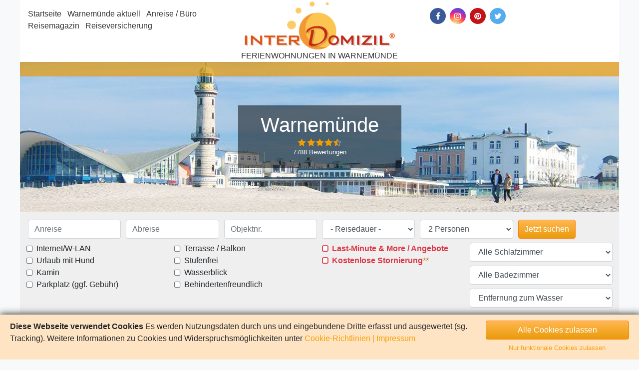

--- FILE ---
content_type: text/html; charset=UTF-8
request_url: https://www.ferienwohnung-warnemuende.de/search/6
body_size: 12595
content:
<!DOCTYPE html><html prefix="og: http://ogp.me/ns#" dir="ltr" lang="de">
<head>

<meta property="og:site_name" content="InterDomizil GmbH" >
<meta property="og:locale" content="de_DE" >
<meta property="og:type" content="website" >
<meta property="og:title" content="Ferienwohnung Warnemünde - Ferienwohnungen und Ferienhäuser - Suche (6)" >
<meta property="og:url" content="https://www.ferienwohnung-warnemuende.de/search" >
<meta property="og:image" content="https://media.interdomizil.de/images/logo_interdomizil.png" >
<meta property="og:description" content="Ferienwohnung Warnemünde" >
<meta charset="UTF-8">
<meta http-equiv="Content-Type" content="text/html;charset=UTF-8" >
<meta name="Language" content="DE" >
<meta http-equiv="Pragma" content="no-cache" >
<meta http-equiv="X-UA-Compatible" content="IE=edge,chrome=1" >
<meta name="viewport" content="width=device-width, user-scalable=yes, initial-scale=1.0, minimum-scale=1.0" >
<meta name="description" content="Durchstöbern Sie 155 Ferienwohnungen, Studios und Apartments von Privat oder regionalen Agenturen bei Ferienwohnung Warnemünde!" >
<meta name="twitter:card" content="summary" >
<meta name="twitter:description" content="Ferienwohnung Warnemünde" >
<meta name="twitter:title" content="Ferienwohnung Warnemünde - Ferienwohnungen und Ferienhäuser - Suche (6)" >
<meta name="twitter:site" content="@InterDomizil" >
<meta name="twitter:image" content="https://media.interdomizil.de/images/logo_interdomizil.png" >
<meta name="twitter:creator" content="@Interdomizil" >
<meta name="robots" content="index, follow" >
<title>Ferienwohnung Warnemünde - Ferienwohnungen und Ferienhäuser - Suche (6)</title>
<link href="https://www.ferienwohnung-warnemuende.de/favicon.ico" rel="shortcut icon" type="image/x-icon" >
<link href="https://media.interdomizil.de/css/global.min.css?v=1.2.3" rel="preload" as="style" >
<link href="https://media.interdomizil.de/css/global.min.css?v=1.2.3" media="screen" rel="stylesheet" >
<link href="https://www.ferienwohnung-warnemuende.de/search" rel="canonical" >
<link href="https://media.interdomizil.de/css/fww.min.css?v=1.1.1" media="screen" rel="stylesheet" >
</head>
<body vocab="https://schema.org/">
    <div class="container wrapper">
      
<header>
    <div class="menu">
        <div class="row">
            
<div class="col-lg-4">
  <div class="p-lg-3 pb-lg-0 d-none d-lg-block"><ul class="list-inline-relax">
    <li>
        <a title="Startseite" href="/">Startseite</a>
    </li>
    <li>
        <a title="Warnemünde aktuell" href="/warnemuende-aktuell">Warnemünde aktuell</a>
    </li>
    <li>
        <a title="Anreise / Büro" href="/anreise-oeffnungszeiten">Anreise / Büro</a>
    </li>
    <li>
        <a title="Reisemagazin" href="https://www.interdomizil.de/reisemagazin" target="_blank">Reisemagazin</a>
    </li>
    <li>
        <a title="Reiseversicherung" href="/reiseversicherung">Reiseversicherung</a>
    </li>
</ul></div><div class="d-block d-lg-none nav-burger"><ul class="list-inline-relax">
    <li>
        <a title="Startseite" href="/">Startseite</a>
    </li>
    <li>
        <a title="Warnemünde aktuell" href="/warnemuende-aktuell">Warnemünde aktuell</a>
    </li>
    <li>
        <a title="Anreise / Büro" href="/anreise-oeffnungszeiten">Anreise / Büro</a>
    </li>
    <li>
        <a title="Reisemagazin" href="https://www.interdomizil.de/reisemagazin" target="_blank">Reisemagazin</a>
    </li>
    <li>
        <a title="Reiseversicherung" href="/reiseversicherung">Reiseversicherung</a>
    </li>
</ul><a href="#" class="pullmenu">Menu</a></div>
</div>

<div class="col-lg-4 text-left text-lg-center">
  <a href="https://www.ferienwohnung-warnemuende.de" title="Zurück zur Startseite"><div class="logo"></div><div class="text-center text-uppercase">Ferienwohnungen in Warnemünde</div></a>
</div>

<div class="col-lg-4 p-lg-3 pb-lg-0 d-none d-lg-block">
    <ul class="list-unstyled"><li class="list-inline-item"><a class="btn-icon btn-fb" title="Facebook" target="_blank" href="https://www.facebook.com/InterDomizil"><i aria-hidden="true" class="fa fa-facebook"></i></a></li><li class="list-inline-item"><a class="btn-icon btn-ins" title="Instagram" target="_blank" href="https://www.instagram.com/interdomizil/"><i aria-hidden="true" class="fa fa-instagram"></i></a></li><li class="list-inline-item"><a class="btn-icon btn-pin" title="Pinterest" target="_blank" href="https://www.pinterest.com/interdomizil/"><i aria-hidden="true" class="fa fa-pinterest"></i></a></li><li class="list-inline-item"><a class="btn-icon btn-tw" title="Twitter" target="_blank" href="https://twitter.com/interdomizil"><i aria-hidden="true" class="fa fa-twitter"></i></a></li></ul>
</div>

        </div>
    </div>

    <div class="submenu">
        <div class="bar blend orange"></div>

        <div class="caption">
            <div class="caption-content">
                
<div class="mb-2 text-center" typeof="Product">
    <h1>
        <span property="name">Warnemünde</span>      
    </h1>
  
    <div class="font-small" property="aggregateRating" typeof="AggregateRating">
      <meta property="bestRating" content="5"><meta property="worstRating" content="1"><meta property="ratingValue" content="4,5"><meta property="ratingCount" content="7788"><img title="4.5/5.0 Sterne" alt="4.5/5.0 Sterne" class="align-middle" src="https://media.interdomizil.de/images/stars/star4.5.png"><br>7788 Bewertungen
    </div>
  
</div>
            </div>
        </div>
    </div>
</header>



<div class="bg-gray">
    <form id="fulltext" action="/search/6" method="post">
        <div class="form-row pt-3 px-3">
          
            <div class="col-sm-6 col-lg mb-2 mb-lg-0">
                
<input type="text" name="arrival" id="arrival" value="" placeholder="Anreise" class="form-control relax" size="12" data-normalize="#departure">
            </div>
          
            <div class="col-sm-6 col-lg mb-2 mb-lg-0">
                
<input type="text" name="departure" id="departure" value="" placeholder="Abreise" class="form-control relax" size="12">
            </div>
          
            <div class="col-sm-6 col-lg mb-2 mb-lg-0">
                
<input type="text" name="targetLocation" id="targetLocation" value="" class="form-control relax" placeholder="Objektnr.">
            </div>
          
            <div class="col-sm-6 col-lg mb-2 mb-lg-0">
                
<select name="travelTime" id="travelTime" class="form-control">
    <option value="0" selected="selected">- Reisedauer -</option>
    <option value="1">1 Nacht</option>
    <option value="2">2 Nächte</option>
    <option value="3">3 Nächte</option>
    <option value="4">4 Nächte</option>
    <option value="5">5 Nächte</option>
    <option value="6">6 Nächte</option>
    <option value="7">7 Nächte</option>
    <option value="8">8 Nächte</option>
    <option value="9">9 Nächte</option>
    <option value="10">10 Nächte</option>
    <option value="14">2 Wochen</option>
    <option value="21">3 Wochen</option>
    <option value="28">4 Wochen</option>
</select>
            </div>
          
            <div class="col-sm-6 col-lg mb-2 mb-lg-0">
                
<select name="travelers" id="travelers" class="form-control" data-default="2">
    <option value="1">1 Person</option>
    <option value="2" selected="selected">2 Personen</option>
    <option value="3">3 Personen</option>
    <option value="4">4 Personen</option>
    <option value="5">5 Personen</option>
    <option value="6">6 Personen</option>
</select>
            </div>
          
            <div class="col-lg text-center text-lg-left order-2 order-lg-1">
                
<input type="submit" name="submit" id="submit" value="Jetzt suchen" class="btn btn-orange">
            </div>
          
          
        </div>
          
<div class="form-row m-0 p-2">
  
    <div class="col-md">
        <div class="text-left xlen-100-lt-m push-center">
            <div class="form-check">
<input type="hidden" name="internet" value="0"><input type="checkbox" name="internet" id="internet" value="1" class="form-check-input">
<label for="internet" class="form-check-label optional">Internet/W-LAN</label></div><div class="form-check">
<input type="hidden" name="urlaubMitHund" value="0"><input type="checkbox" name="urlaubMitHund" id="urlaubMitHund" value="8" class="form-check-input" data-strike-option="1">
<label for="urlaubMitHund" class="form-check-label optional" data-strike-label="1">Urlaub mit Hund</label></div><div class="form-check">
<input type="hidden" name="kamin" value="0"><input type="checkbox" name="kamin" id="kamin" value="1" class="form-check-input">
<label for="kamin" class="form-check-label optional">Kamin</label></div><div class="form-check">
<input type="hidden" name="parkplatzGegenGebuehr" value="0"><input type="checkbox" name="parkplatzGegenGebuehr" id="parkplatzGegenGebuehr" value="1" class="form-check-input">
<label for="parkplatzGegenGebuehr" class="form-check-label optional">Parkplatz (ggf. Gebühr)</label></div>
        </div>
    </div>
  
    <div class="col-md mt-2 mt-md-0">
        <div class="form-check">
<input type="hidden" name="terrasseBalkon" value="0"><input type="checkbox" name="terrasseBalkon" id="terrasseBalkon" value="1" class="form-check-input">
<label for="terrasseBalkon" class="form-check-label optional">Terrasse / Balkon</label></div><div class="form-check">
<input type="hidden" name="stufenfrei" value="0"><input type="checkbox" name="stufenfrei" id="stufenfrei" value="1" class="form-check-input">
<label for="stufenfrei" class="form-check-label optional">Stufenfrei</label></div><div class="form-check">
<input type="hidden" name="wasserblick" value="0"><input type="checkbox" name="wasserblick" id="wasserblick" value="29" class="form-check-input" data-strike-option="1">
<label for="wasserblick" class="form-check-label optional" data-strike-label="1">Wasserblick</label></div><div class="form-check">
<input type="hidden" name="behindertenfreundlich" value="0"><input type="checkbox" name="behindertenfreundlich" id="behindertenfreundlich" value="30" class="form-check-input" data-strike-option="1">
<label for="behindertenfreundlich" class="form-check-label optional" data-strike-label="1">Behindertenfreundlich</label></div>
    </div>
  
    <div class="col-md mt-2 mt-md-0">
      <div class="form-check font-weight-bold-light text-danger">
<input type="hidden" name="lmmOnly" value="0"><input type="checkbox" name="lmmOnly" id="lmmOnly" value="1" class="form-check-input">
<label for="lmmOnly" class="form-check-label optional">Last-Minute & More / Angebote</label></div><div class="form-check font-weight-bold-light text-danger float-left">
<input type="hidden" name="stornos" value="0"><input type="checkbox" name="stornos" id="stornos" value="1" class="form-check-input">
<label for="stornos" class="form-check-label optional">Kostenlose Stornierung</label></div>
<a class="text-orange" href="#fn-2">**</a>
    </div>
  
    <div class="col">
      
<select name="bedrooms" id="bedrooms" class="form-control">
    <option value="0">Alle Schlafzimmer</option>
    <option value="1">Mindestens 1 Schlafzimmer</option>
    <option value="2">Mindestens 2 Schlafzimmer</option>
    <option value="3">Mindestens 3 Schlafzimmer</option>
</select>
        <div class="mt-2">
            
<select name="bathrooms" id="bathrooms" class="form-control">
    <option value="0">Alle Badezimmer</option>
    <option value="1">Mindestens 1 Badezimmer</option>
    <option value="2">Mindestens 2 Badezimmer</option>
    <option value="3">Mindestens 3 Badezimmer</option>
</select>
        </div>
      
        <div class="mt-2">
            
<select name="ranges" id="ranges" class="form-control">
    <option value="0">Entfernung zum Wasser</option>
    <option value="50">Weniger als 50 m</option>
    <option value="100">Weniger als 100 m</option>
    <option value="150">Weniger als 150 m</option>
    <option value="200">Weniger als 200 m</option>
    <option value="250">Weniger als 250 m</option>
    <option value="300">Weniger als 300 m</option>
    <option value="400">Weniger als 400 m</option>
    <option value="500">Weniger als 500 m</option>
    <option value="600">Weniger als 600 m</option>
    <option value="700">Weniger als 700 m</option>
    <option value="800">Weniger als 800 m</option>
    <option value="900">Weniger als 900 m</option>
    <option value="1000">Weniger als 1 km</option>
    <option value="2000">Weniger als 2 km</option>
    <option value="3000">Weniger als 3 km</option>
    <option value="4000">Weniger als 4 km</option>
    <option value="5000">Weniger als 5 km</option>
    <option value="10000">Weniger als 10 km</option>
    <option value="15000">Weniger als 15 km</option>
    <option value="20000">Weniger als 20 km</option>
    <option value="25000">Weniger als 25 km</option>
    <option value="30000">Weniger als 30 km</option>
</select>
        </div>
        
    </div>
    
</div>



<div id="crit-notify" class="pb-1"></div>
    </form>
</div>
<nav class="navbar-menu navbar navbar-expand-lg text-uppercase"><div class="navbar-collapse collapse shadow justify-content-center" id="navbarSupportedContent"><ul class="navbar-nav"><li class="nav-item"><a href="/" title="Startseite" class="nav-link">Startseite</a></li><li class="nav-item dropdown"><a href="/search" title="Ferienwohnungen" class="nav-link" id="navbarDropdown-search-all" role="button" aria-haspopup="true" aria-expanded="false">Ferienwohnungen</a><div class="dropdown-menu" aria-labelledby="navbarDropdown-search-all"><a href="/alter-strom" title="Alter Strom" class="dropdown-item">Alter Strom</a><a href="/seepromenade-warnemuende" title="Seepromenade" class="dropdown-item">Seepromenade</a><a href="/an-der-see-hohe-duene-warnemuende" title="An der See / Hohe Düne" class="dropdown-item">An der See / Hohe Düne</a><a href="/warnemuende-altstadt" title="Warnemünde Altstadt" class="dropdown-item">Warnemünde Altstadt</a><a href="/kurparkresidenz-warnemuende" title="Residenz im Kurpark Warnemünde" class="dropdown-item">Residenz im Kurpark Warnemünde</a><a href="/diedrichshagen" title="Diedrichshagen" class="dropdown-item">Diedrichshagen</a><a href="/nienhagen" title="Nienhagen" class="dropdown-item">Nienhagen</a><a href="/elmenhorst" title="Elmenhorst" class="dropdown-item">Elmenhorst</a></div></li><li class="nav-item dropdown"><a href="/unterwegs-in-warnemuende" title="Warnemünde erleben" class="nav-link" id="navbarDropdown-wa-erleben" role="button" aria-haspopup="true" aria-expanded="false">Warnemünde erleben</a><div class="dropdown-menu" aria-labelledby="navbarDropdown-wa-erleben"><a href="/warnemuende-schiffsankuenfte" title="Schiffsankünfte" class="dropdown-item">Schiffsankünfte</a><a href="/warnemuende-aktuell" title="Warnemünde aktuell" class="dropdown-item">Warnemünde aktuell</a></div></li><li class="nav-item"><a href="/warnemuende-parkplaetze" title="Parkplätze" class="nav-link">Parkplätze</a></li><li class="nav-item"><a href="/anreise-oeffnungszeiten" title="Anreise" class="nav-link">Anreise</a></li></ul></div></nav>
        <div class="main-content">
            
<div class="row my-4">
    <div class="col-12">
        
<div id="results">
    <div class="row">
        <div class="col-12">
          <h2 class="h4 text-center">155 Warnemünde Ferienwohnungen</h2>
<nav data-result="#results">
    <ul class="pagination orange justify-content-center">
        <li class="page-item d-none-xs">
            <a class="page-link" href="https://www.ferienwohnung-warnemuende.de/search/1">Erste</a>
        </li>

        <li class="page-item border-left-gt-xs">
            <a class="page-link" href="https://www.ferienwohnung-warnemuende.de/search/5">&laquo;</a>
        </li>
      
        <li class="page-item">
            <a class="page-link" href="/search/5">5</a>
        </li>
      
        <li class="page-item active">
            <span tabindex="-1" class="page-link">6</span>
        </li>
      
        <li class="page-item">
            <a class="page-link" href="/search/7">7</a>
        </li>
      
        <li class="page-item">
            <a class="page-link" href="/search/8">8</a>
        </li>
      
        <li class="page-item">
            <a class="page-link" href="https://www.ferienwohnung-warnemuende.de/search/7">&raquo;</a>
        </li>
        <li class="page-item d-none-xs">
            <a class="page-link" href="https://www.ferienwohnung-warnemuende.de/search/8">Letzte</a>
        </li>
    </ul>
</nav>


<form id="searchForm" action="/search/6" method="post">
    <div class="bg-orange text-white text-center">
        <ul class="list-inline">
          
            <li class="list-inline-item sort-item">
              
                <a href="#" name="list" data-sort-value="pras" class="d-block fa fa-caret-up"></a>
                <div class="font-weight-bold">Preis</div>
                <a href="#" name="list" data-sort-value="prde" class="fa fa-caret-down"></a>
              
            </li>
          
            <li class="list-inline-item sort-item">
              
                <a href="#" name="list" data-sort-value="peas" class="d-block fa fa-caret-up"></a>
                <div class="font-weight-bold">Personen</div>
                <a href="#" name="list" data-sort-value="pede" class="fa fa-caret-down"></a>
              
            </li>
          
            <li class="list-inline-item sort-item">
              
                <a href="#" name="list" data-sort-value="slas" class="d-block fa fa-caret-up"></a>
                <div class="font-weight-bold">Schlafzimmer</div>
                <a href="#" name="list" data-sort-value="slde" class="fa fa-caret-down"></a>
              
            </li>
          
            <li class="list-inline-item sort-item">
              
                <a href="#" name="list" data-sort-value="baas" class="d-block fa fa-caret-up"></a>
                <div class="font-weight-bold">Bad</div>
                <a href="#" name="list" data-sort-value="bade" class="fa fa-caret-down"></a>
              
            </li>
          
        </ul>
    </div>
</form>

<div class="row" id="results-body">
  
    <div class="col-md-6 mb-4">
        <div class="card card-result">
            <div class="bg-gray card-body fade-group hm-250x">
                <a target="_blank" href="/appartment-mecklenburg-vorpommern/195157-7" title="Zum Ferienobjekt 195157-7" class="d-block gallery unhide-onload">
                  
                    <div class="gallery-item">
                        <img data-src="https://media.interdomizil.de/apartments/deutschland/mecklenburg-vorpommern/ostseebad-warnemuende/warnemuende-altstadt/195157_1_12_123318.jpg" src="" alt="Warnemünde Apartment Fischer un sin Fru Essbereich" class="lazy">
                    </div>
                  
                    <div class="gallery-item">
                        <img data-src="https://media.interdomizil.de/apartments/deutschland/mecklenburg-vorpommern/ostseebad-warnemuende/warnemuende-altstadt/195157_1_17_123431.jpg" src="" alt="Warnemünde Apartment Fischer un sin Fru Küchenzeile" class="lazy">
                    </div>
                  
                    <div class="gallery-item">
                        <img data-src="https://media.interdomizil.de/apartments/deutschland/mecklenburg-vorpommern/ostseebad-warnemuende/warnemuende-altstadt/195157_1_16_123417.jpg" src="" alt="Warnemünde Apartment Fischer un sin Fru Küchenzeile" class="lazy">
                    </div>
                  
                    <div class="gallery-item">
                        <img data-src="https://media.interdomizil.de/apartments/deutschland/mecklenburg-vorpommern/ostseebad-warnemuende/warnemuende-altstadt/195157_1_19_123456.jpg" src="" alt="Warnemünde Apartment Fischer un sin Fru Schlafzimmer" class="lazy">
                    </div>
                  
                    <div class="gallery-item">
                        <img data-src="https://media.interdomizil.de/apartments/deutschland/mecklenburg-vorpommern/ostseebad-warnemuende/warnemuende-altstadt/195157_1_14_123348.jpg" src="" alt="Warnemünde Apartment Fischer un sin Fru Schlafzimmer" class="lazy">
                    </div>
                  
                    <div class="gallery-item">
                        <img data-src="https://media.interdomizil.de/apartments/deutschland/mecklenburg-vorpommern/ostseebad-warnemuende/warnemuende-altstadt/195157_1_15_123401.jpg" src="" alt="Warnemünde Apartment Fischer un sin Fru Badezimmer" class="lazy">
                    </div>
                  
                    <div class="gallery-item">
                        <img data-src="https://media.interdomizil.de/apartments/deutschland/mecklenburg-vorpommern/ostseebad-warnemuende/warnemuende-altstadt/195157_1_20_123507.jpg" src="" alt="Warnemünde Apartment Fischer un sin Fru Schlafzimmer" class="lazy">
                    </div>
                  
                    <div class="gallery-item">
                        <img data-src="https://media.interdomizil.de/apartments/deutschland/mecklenburg-vorpommern/ostseebad-warnemuende/warnemuende-altstadt/195157_1_13_123339.jpg" src="" alt="Warnemünde Apartment Fischer un sin Fru Terrasse" class="lazy">
                    </div>
                  
                    <div class="gallery-item">
                        <img data-src="https://media.interdomizil.de/apartments/deutschland/mecklenburg-vorpommern/ostseebad-warnemuende/warnemuende-altstadt/195157_1_18_123442.jpg" src="" alt="Warnemünde Apartments Sonnenberg " class="lazy">
                    </div>
                  
                </a>

                <div class="caption">
                    <span class="fade-group-item details">
                        <span class="pr-1">
                            <i aria-hidden="true" class="fa fa-user"></i>
                            2 P
                        </span>
                        <span class="pr-1">
                            <i aria-hidden="true" class="fa fa-bed"></i>
                            1 SZ
                        </span>
                        <span class="pr-1">
                            <i aria-hidden="true" class="fa fa-bath"></i>
                            1 Bad / WC
                        </span>
                    </span>

                    <span class="fade-group-item-hidden rating">
                        <img title="4.5/5.0 Sterne" alt="4.5/5.0 Sterne" class="align-middle" src="https://media.interdomizil.de/images/stars/star4.5.png">
                    </span>

                    <span class="price">
                        ab <span class="font-large text-orange">86</span> <span class="font-xsmall"> EUR</span><span class="font-large link-orange"><a class="text-orange" href="#fn-1">*</a></span>
                    </span>
                </div>
            </div>

            <div class="card-footer rounded-bottom">
                <div class="card-p">
                    <div class="h-55x">
                        <div class="font-weight-bold">
                            <a target="_blank" href="/appartment-mecklenburg-vorpommern/195157-7" title="Zum Ferienobjekt 195157-7" class="text-orange">
                                1 Appartment 195157-7
                            </a>
                        </div>

                        Ostseebad Warnemünde / Warnemünde Altstadt                        
                    </div>
                </div>
                
            </div>
        </div>
    </div>
  
    <div class="col-md-6 mb-4">
        <div class="card card-result">
            <div class="bg-gray card-body fade-group hm-250x">
                <a target="_blank" href="/studio-mecklenburg-vorpommern/195157-6" title="Zum Ferienobjekt 195157-6" class="d-block gallery unhide-onload">
                  
                    <div class="gallery-item">
                        <img data-src="https://media.interdomizil.de/apartments/deutschland/mecklenburg-vorpommern/ostseebad-warnemuende/warnemuende-altstadt/195157_1_2_122829.jpg" src="" alt="Warnemünde Apartment Rhodos" class="lazy">
                    </div>
                  
                    <div class="gallery-item">
                        <img data-src="https://media.interdomizil.de/apartments/deutschland/mecklenburg-vorpommern/ostseebad-warnemuende/warnemuende-altstadt/195157_1_3_122838.jpg" src="" alt="Warnemünde Apartment Rhodos Wohnraum" class="lazy">
                    </div>
                  
                    <div class="gallery-item">
                        <img data-src="https://media.interdomizil.de/apartments/deutschland/mecklenburg-vorpommern/ostseebad-warnemuende/warnemuende-altstadt/195157_1_1_122246.jpg" src="" alt="Warnemünde Apartment Rhodos Wohnraum" class="lazy">
                    </div>
                  
                    <div class="gallery-item">
                        <img data-src="https://media.interdomizil.de/apartments/deutschland/mecklenburg-vorpommern/ostseebad-warnemuende/warnemuende-altstadt/195157_1_4_122852.jpg" src="" alt="Warnemünde Apartment Rhodos Wohnraum " class="lazy">
                    </div>
                  
                    <div class="gallery-item">
                        <img data-src="https://media.interdomizil.de/apartments/deutschland/mecklenburg-vorpommern/ostseebad-warnemuende/warnemuende-altstadt/195157_1_9_122955.jpg" src="" alt="Warnemünde Apartment Rhodos Küchenbereich" class="lazy">
                    </div>
                  
                    <div class="gallery-item">
                        <img data-src="https://media.interdomizil.de/apartments/deutschland/mecklenburg-vorpommern/ostseebad-warnemuende/warnemuende-altstadt/195157_1_8_122945.jpg" src="" alt="Warnemünde Apartment Rhodos Küchenbereich" class="lazy">
                    </div>
                  
                    <div class="gallery-item">
                        <img data-src="https://media.interdomizil.de/apartments/deutschland/mecklenburg-vorpommern/ostseebad-warnemuende/warnemuende-altstadt/195157_1_7_122933.jpg" src="" alt="Warnemünde Apartment Rhodos Küchenbereich " class="lazy">
                    </div>
                  
                    <div class="gallery-item">
                        <img data-src="https://media.interdomizil.de/apartments/deutschland/mecklenburg-vorpommern/ostseebad-warnemuende/warnemuende-altstadt/195157_1_6_122918.jpg" src="" alt="Warnemünde Apartment Rhodos Schlafbereich" class="lazy">
                    </div>
                  
                    <div class="gallery-item">
                        <img data-src="https://media.interdomizil.de/apartments/deutschland/mecklenburg-vorpommern/ostseebad-warnemuende/warnemuende-altstadt/195157_1_5_122904.jpg" src="" alt="Warnemünde Apartment Rhodos Schlafbereich" class="lazy">
                    </div>
                  
                    <div class="gallery-item">
                        <img data-src="https://media.interdomizil.de/apartments/deutschland/mecklenburg-vorpommern/ostseebad-warnemuende/warnemuende-altstadt/195157_1_10_123006.jpg" src="" alt="Warnemünde Apartment Rhodos Duschbad" class="lazy">
                    </div>
                  
                    <div class="gallery-item">
                        <img data-src="https://media.interdomizil.de/apartments/deutschland/mecklenburg-vorpommern/ostseebad-warnemuende/warnemuende-altstadt/195157_1_11_123032.jpg" src="" alt="Warnemünde Apartment Rhodos " class="lazy">
                    </div>
                  
                    <div class="gallery-item">
                        <img data-src="https://media.interdomizil.de/apartments/deutschland/mecklenburg-vorpommern/ostseebad-warnemuende/warnemuende-altstadt/195157_1_18_123442.jpg" src="" alt="Warnemünde Apartments Sonnenberg " class="lazy">
                    </div>
                  
                </a>

                <div class="caption">
                    <span class="fade-group-item details">
                        <span class="pr-1">
                            <i aria-hidden="true" class="fa fa-user"></i>
                            2 P
                        </span>
                        <span class="pr-1">
                            <i aria-hidden="true" class="fa fa-bed"></i>
                            N/A
                        </span>
                        <span class="pr-1">
                            <i aria-hidden="true" class="fa fa-bath"></i>
                            1 Bad / WC
                        </span>
                    </span>

                    <span class="fade-group-item-hidden rating">
                        <img title="5.0/5.0 Sterne" alt="5.0/5.0 Sterne" class="align-middle" src="https://media.interdomizil.de/images/stars/star5.0.png">
                    </span>

                    <span class="price">
                        ab <span class="font-large text-orange">75</span> <span class="font-xsmall"> EUR</span><span class="font-large link-orange"><a class="text-orange" href="#fn-1">*</a></span>
                    </span>
                </div>
            </div>

            <div class="card-footer rounded-bottom">
                <div class="card-p">
                    <div class="h-55x">
                        <div class="font-weight-bold">
                            <a target="_blank" href="/studio-mecklenburg-vorpommern/195157-6" title="Zum Ferienobjekt 195157-6" class="text-orange">
                                1 Studio 195157-6
                            </a>
                        </div>

                        Ostseebad Warnemünde / Warnemünde Altstadt                        
                    </div>
                </div>
                
            </div>
        </div>
    </div>
  
    <div class="col-md-6 mb-4">
        <div class="card card-result">
            <div class="bg-gray card-body fade-group hm-250x">
                <a target="_blank" href="/ferienwohnung-warnemuende/55933-1" title="Zum Ferienobjekt 55933-1" class="d-block gallery unhide-onload">
                  
                    <div class="gallery-item">
                        <img data-src="https://media.interdomizil.de/apartments/deutschland/warnemuende/ostseebad-warnemuende/kurparkresidenz-warnemuende/55933_1_2_163240.jpg" src="" alt="Warnemünde Ferienwohnung Lichtblick Ref: 55933" class="lazy">
                    </div>
                  
                    <div class="gallery-item">
                        <img data-src="https://media.interdomizil.de/apartments/deutschland/warnemuende/ostseebad-warnemuende/kurparkresidenz-warnemuende/55933_1_3_163246.jpg" src="" alt="Warnemünde Ferienwohnung Lichtblick Ref: 55933" class="lazy">
                    </div>
                  
                    <div class="gallery-item">
                        <img data-src="https://media.interdomizil.de/apartments/deutschland/warnemuende/ostseebad-warnemuende/kurparkresidenz-warnemuende/55933_1_4_163252.jpg" src="" alt="Blick Warnemünde Ferienwohnung Lichtblick Ref: 55933" class="lazy">
                    </div>
                  
                    <div class="gallery-item">
                        <img data-src="https://media.interdomizil.de/apartments/deutschland/warnemuende/ostseebad-warnemuende/kurparkresidenz-warnemuende/55933_1_5_163257.jpg" src="" alt="Wohnzimmer Warnemünde Ferienwohnung Lichtblick Ref: 55933" class="lazy">
                    </div>
                  
                    <div class="gallery-item">
                        <img data-src="https://media.interdomizil.de/apartments/deutschland/warnemuende/ostseebad-warnemuende/kurparkresidenz-warnemuende/55933_1_6_163304.jpg" src="" alt="Wohnbereich Warnemünde Ferienwohnung Lichtblick Ref: 55933" class="lazy">
                    </div>
                  
                    <div class="gallery-item">
                        <img data-src="https://media.interdomizil.de/apartments/deutschland/warnemuende/ostseebad-warnemuende/kurparkresidenz-warnemuende/55933_1_7_163314.jpg" src="" alt="Sofa Warnemünde Ferienwohnung Lichtblick Ref: 55933" class="lazy">
                    </div>
                  
                    <div class="gallery-item">
                        <img data-src="https://media.interdomizil.de/apartments/deutschland/warnemuende/ostseebad-warnemuende/kurparkresidenz-warnemuende/55933_1_8_163334.jpg" src="" alt="Balkon Warnemünde Ferienwohnung Lichtblick Ref: 55933" class="lazy">
                    </div>
                  
                    <div class="gallery-item">
                        <img data-src="https://media.interdomizil.de/apartments/deutschland/warnemuende/ostseebad-warnemuende/kurparkresidenz-warnemuende/55933_1_9_163339.jpg" src="" alt="Flur Warnemünde Ferienwohnung Lichtblick Ref: 55933" class="lazy">
                    </div>
                  
                    <div class="gallery-item">
                        <img data-src="https://media.interdomizil.de/apartments/deutschland/warnemuende/ostseebad-warnemuende/kurparkresidenz-warnemuende/55933_1_10_163344.jpg" src="" alt="Küche Warnemünde Ferienwohnung Lichtblick Ref: 55933" class="lazy">
                    </div>
                  
                    <div class="gallery-item">
                        <img data-src="https://media.interdomizil.de/apartments/deutschland/warnemuende/ostseebad-warnemuende/kurparkresidenz-warnemuende/55933_1_15_164702.jpg" src="" alt="Gäste-WC Warnemünde Ferienwohnung Lichtblick Ref: 55933" class="lazy">
                    </div>
                  
                    <div class="gallery-item">
                        <img data-src="https://media.interdomizil.de/apartments/deutschland/warnemuende/ostseebad-warnemuende/kurparkresidenz-warnemuende/55933_1_16_20210517-1209.jpg" src="" alt="Schlafzimmer  Warnemünde Ferienwohnung Lichtblick Ref: 55933" class="lazy">
                    </div>
                  
                    <div class="gallery-item">
                        <img data-src="https://media.interdomizil.de/apartments/deutschland/warnemuende/ostseebad-warnemuende/kurparkresidenz-warnemuende/55933_1_12_163356.jpg" src="" alt="Bad Warnemünde Ferienwohnung Lichtblick Ref: 55933" class="lazy">
                    </div>
                  
                    <div class="gallery-item">
                        <img data-src="https://media.interdomizil.de/apartments/deutschland/warnemuende/ostseebad-warnemuende/kurparkresidenz-warnemuende/55933_1_14_164122.jpg" src="" alt="Grundriss" class="lazy">
                    </div>
                  
                    <div class="gallery-item">
                        <img data-src="https://media.interdomizil.de/apartments/deutschland/warnemuende/ostseebad-warnemuende/kurparkresidenz-warnemuende/55933_1_15_20210830-1200.jpg" src="" alt="Residenz im Kurpark Warnemünde" class="lazy">
                    </div>
                  
                </a>

                <div class="caption">
                    <span class="fade-group-item details">
                        <span class="pr-1">
                            <i aria-hidden="true" class="fa fa-user"></i>
                            2 P
                        </span>
                        <span class="pr-1">
                            <i aria-hidden="true" class="fa fa-bed"></i>
                            1 SZ
                        </span>
                        <span class="pr-1">
                            <i aria-hidden="true" class="fa fa-bath"></i>
                            2 Bad / WC
                        </span>
                    </span>

                    <span class="fade-group-item-hidden rating">
                        <img title="4.5/5.0 Sterne" alt="4.5/5.0 Sterne" class="align-middle" src="https://media.interdomizil.de/images/stars/star4.5.png">
                    </span>

                    <span class="price">
                        ab <span class="font-large text-orange">119</span> <span class="font-xsmall"> EUR</span><span class="font-large link-orange"><a class="text-orange" href="#fn-1">*</a></span>
                    </span>
                </div>
            </div>

            <div class="card-footer rounded-bottom">
                <div class="card-p">
                    <div class="h-55x">
                        <div class="font-weight-bold">
                            <a target="_blank" href="/ferienwohnung-warnemuende/55933-1" title="Zum Ferienobjekt 55933-1" class="text-orange">
                                1 Ferienwohnung 55933-1
                            </a>
                        </div>

                        Ostseebad Warnemünde / Kurparkresidenz (Warnemünde)                        
                    </div>
                </div>
                
            </div>
        </div>
    </div>
  
    <div class="col-md-6 mb-4">
        <div class="card card-result">
            <div class="bg-gray card-body fade-group hm-250x">
                <a target="_blank" href="/ferienwohnung-warnemuende/163318-1" title="Zum Ferienobjekt 163318-1" class="d-block gallery unhide-onload">
                  
                    <div class="gallery-item">
                        <img data-src="https://media.interdomizil.de/apartments/deutschland/warnemuende/ostseebad-warnemuende/seepromenade-warnemuende/163318_1_18_102356.jpg" src="" alt="Badezimmer Ferienwohnung  Ref 163318-1 " class="lazy">
                    </div>
                  
                    <div class="gallery-item">
                        <img data-src="https://media.interdomizil.de/apartments/deutschland/warnemuende/ostseebad-warnemuende/seepromenade-warnemuende/163318_1_2_111529.jpg" src="" alt="Ferienwohnung  Ref 163318-1 " class="lazy">
                    </div>
                  
                    <div class="gallery-item">
                        <img data-src="https://media.interdomizil.de/apartments/deutschland/warnemuende/ostseebad-warnemuende/seepromenade-warnemuende/163318_1_3_111543.jpg" src="" alt="Ferienwohnung Ref 163318-1 " class="lazy">
                    </div>
                  
                    <div class="gallery-item">
                        <img data-src="https://media.interdomizil.de/apartments/deutschland/warnemuende/ostseebad-warnemuende/seepromenade-warnemuende/163318_1_4_090237.jpg" src="" alt="Wohnbereich Ferienwohnung Ref 163318-1 " class="lazy">
                    </div>
                  
                    <div class="gallery-item">
                        <img data-src="https://media.interdomizil.de/apartments/deutschland/warnemuende/ostseebad-warnemuende/seepromenade-warnemuende/163318_1_5_111607.jpg" src="" alt="Essbereich Ferienwohnung  Ref 163318-1 " class="lazy">
                    </div>
                  
                    <div class="gallery-item">
                        <img data-src="https://media.interdomizil.de/apartments/deutschland/warnemuende/ostseebad-warnemuende/seepromenade-warnemuende/163318_1_6_111617.jpg" src="" alt="Essbereich Ferienwohnung  Ref 163318-1 " class="lazy">
                    </div>
                  
                    <div class="gallery-item">
                        <img data-src="https://media.interdomizil.de/apartments/deutschland/warnemuende/ostseebad-warnemuende/seepromenade-warnemuende/163318_1_7_111627.jpg" src="" alt="Essbereich Ferienwohnung  Ref 163318-1 " class="lazy">
                    </div>
                  
                    <div class="gallery-item">
                        <img data-src="https://media.interdomizil.de/apartments/deutschland/warnemuende/ostseebad-warnemuende/seepromenade-warnemuende/163318_1_8_111637.jpg" src="" alt="Küche Ferienwohnung Ref 163318-1 " class="lazy">
                    </div>
                  
                    <div class="gallery-item">
                        <img data-src="https://media.interdomizil.de/apartments/deutschland/warnemuende/ostseebad-warnemuende/seepromenade-warnemuende/163318_1_9_111648.jpg" src="" alt="Schlafzimmer Ferienwohnung  Ref 163318-1 " class="lazy">
                    </div>
                  
                    <div class="gallery-item">
                        <img data-src="https://media.interdomizil.de/apartments/deutschland/warnemuende/ostseebad-warnemuende/seepromenade-warnemuende/163318_1_10_111657.jpg" src="" alt="Schlafzimmer Ferienwohnung Ref 163318-1 " class="lazy">
                    </div>
                  
                    <div class="gallery-item">
                        <img data-src="https://media.interdomizil.de/apartments/deutschland/warnemuende/ostseebad-warnemuende/seepromenade-warnemuende/163318_1_11_111710.jpg" src="" alt="Schlafzimmer Ferienwohnung Ref 163318-1 " class="lazy">
                    </div>
                  
                    <div class="gallery-item">
                        <img data-src="https://media.interdomizil.de/apartments/deutschland/warnemuende/ostseebad-warnemuende/seepromenade-warnemuende/163318_1_23_111721.jpg" src="" alt="Kleiderschrank Ferienwohnung  Ref 163318-1 " class="lazy">
                    </div>
                  
                    <div class="gallery-item">
                        <img data-src="https://media.interdomizil.de/apartments/deutschland/warnemuende/ostseebad-warnemuende/seepromenade-warnemuende/163318_1_13_111750.jpg" src="" alt="Schlafzimmer Ferienwohnung  Ref 163318-1 " class="lazy">
                    </div>
                  
                    <div class="gallery-item">
                        <img data-src="https://media.interdomizil.de/apartments/deutschland/warnemuende/ostseebad-warnemuende/seepromenade-warnemuende/163318_1_14_111800.jpg" src="" alt="Schlafzimmer Ferienwohnung Ref 163318-1 " class="lazy">
                    </div>
                  
                    <div class="gallery-item">
                        <img data-src="https://media.interdomizil.de/apartments/deutschland/warnemuende/ostseebad-warnemuende/seepromenade-warnemuende/163318_1_15_111813.jpg" src="" alt="Meerblick Schlafzimmer Ferienwohnung Ref 163318-1 " class="lazy">
                    </div>
                  
                    <div class="gallery-item">
                        <img data-src="https://media.interdomizil.de/apartments/deutschland/warnemuende/ostseebad-warnemuende/seepromenade-warnemuende/163318_1_16_111825.jpg" src="" alt="Badezimmer Ferienwohnung  Ref 163318-1 " class="lazy">
                    </div>
                  
                    <div class="gallery-item">
                        <img data-src="https://media.interdomizil.de/apartments/deutschland/warnemuende/ostseebad-warnemuende/seepromenade-warnemuende/163318_1_17_111840.jpg" src="" alt="Badezimmer Ferienwohnung Ref 163318-1 " class="lazy">
                    </div>
                  
                    <div class="gallery-item">
                        <img data-src="https://media.interdomizil.de/apartments/deutschland/warnemuende/ostseebad-warnemuende/seepromenade-warnemuende/163318_1_19_102418.jpg" src="" alt="Parkblick Ferienwohnung Ref 163318-1 " class="lazy">
                    </div>
                  
                    <div class="gallery-item">
                        <img data-src="https://media.interdomizil.de/apartments/deutschland/warnemuende/ostseebad-warnemuende/seepromenade-warnemuende/163318_1_20_102430.jpg" src="" alt="Stadtblick Ferienwohnung  Ref 163318-1 " class="lazy">
                    </div>
                  
                    <div class="gallery-item">
                        <img data-src="https://media.interdomizil.de/apartments/deutschland/warnemuende/ostseebad-warnemuende/seepromenade-warnemuende/163318_1_21_102447.jpg" src="" alt="" class="lazy">
                    </div>
                  
                    <div class="gallery-item">
                        <img data-src="https://media.interdomizil.de/apartments/deutschland/warnemuende/ostseebad-warnemuende/seepromenade-warnemuende/163318_1_22_161018.jpg" src="" alt="" class="lazy">
                    </div>
                  
                </a>

                <div class="caption">
                    <span class="fade-group-item details">
                        <span class="pr-1">
                            <i aria-hidden="true" class="fa fa-user"></i>
                            6 P
                        </span>
                        <span class="pr-1">
                            <i aria-hidden="true" class="fa fa-bed"></i>
                            2 SZ
                        </span>
                        <span class="pr-1">
                            <i aria-hidden="true" class="fa fa-bath"></i>
                            3 Bad / WC
                        </span>
                    </span>

                    <span class="fade-group-item-hidden rating">
                        <img title="4.5/5.0 Sterne" alt="4.5/5.0 Sterne" class="align-middle" src="https://media.interdomizil.de/images/stars/star4.5.png">
                    </span>

                    <span class="price">
                        ab <span class="font-large text-orange">169</span> <span class="font-xsmall"> EUR</span><span class="font-large link-orange"><a class="text-orange" href="#fn-1">*</a></span>
                    </span>
                </div>
            </div>

            <div class="card-footer rounded-bottom">
                <div class="card-p">
                    <div class="h-55x">
                        <div class="font-weight-bold">
                            <a target="_blank" href="/ferienwohnung-warnemuende/163318-1" title="Zum Ferienobjekt 163318-1" class="text-orange">
                                1 Ferienwohnung 163318-1
                            </a>
                        </div>

                        Ostseebad Warnemünde / Seepromenade (Warnemünde)                        
                    </div>
                </div>
                
            </div>
        </div>
    </div>
  
    <div class="col-md-6 mb-4">
        <div class="card card-result">
            <div class="bg-gray card-body fade-group hm-250x">
                <a target="_blank" href="/ferienwohnung-warnemuende/49450-1" title="Zum Ferienobjekt 49450-1" class="d-block gallery unhide-onload">
                  
                    <div class="gallery-item">
                        <img data-src="https://media.interdomizil.de/apartments/deutschland/warnemuende/ostseebad-warnemuende/warnemuende-altstadt/49450_1_2_20220328-1430.jpg" src="" alt="Ferienwohnung Warnemünde - Wohnzimmer - Ref: 49450 " class="lazy">
                    </div>
                  
                    <div class="gallery-item">
                        <img data-src="https://media.interdomizil.de/apartments/deutschland/warnemuende/ostseebad-warnemuende/warnemuende-altstadt/49450_1_6_20220328-1434.jpg" src="" alt="Ferienwohnung Warnemünde - Doppelbettschlafzimmer - Ref: 49450 " class="lazy">
                    </div>
                  
                    <div class="gallery-item">
                        <img data-src="https://media.interdomizil.de/apartments/deutschland/warnemuende/ostseebad-warnemuende/warnemuende-altstadt/49450_1_19_20220328-1433.jpg" src="" alt="Ferienwohnung Warnemünde - Wohnzimmer - Ref: 49450 " class="lazy">
                    </div>
                  
                    <div class="gallery-item">
                        <img data-src="https://media.interdomizil.de/apartments/deutschland/warnemuende/ostseebad-warnemuende/warnemuende-altstadt/49450_1_3_20220328-1431.jpg" src="" alt="Ferienwohnung Warnemünde - Wohnzimmer - Ref: 49450 " class="lazy">
                    </div>
                  
                    <div class="gallery-item">
                        <img data-src="https://media.interdomizil.de/apartments/deutschland/warnemuende/ostseebad-warnemuende/warnemuende-altstadt/49450_1_4_20220328-1432.jpg" src="" alt="Ferienwohnung Warnemünde - Wohnzimmer - Ref: 49450 " class="lazy">
                    </div>
                  
                    <div class="gallery-item">
                        <img data-src="https://media.interdomizil.de/apartments/deutschland/warnemuende/ostseebad-warnemuende/warnemuende-altstadt/49450_1_21_20220328-1435.jpg" src="" alt="Ferienwohnung Warnemünde - Doppelbettschlafzimmer - Ref: 49450 " class="lazy">
                    </div>
                  
                    <div class="gallery-item">
                        <img data-src="https://media.interdomizil.de/apartments/deutschland/warnemuende/ostseebad-warnemuende/warnemuende-altstadt/49450_1_20_20220328-1434.jpg" src="" alt="Ferienwohnung Warnemünde - Doppelbettschlafzimmer - Ref: 49450 " class="lazy">
                    </div>
                  
                    <div class="gallery-item">
                        <img data-src="https://media.interdomizil.de/apartments/deutschland/warnemuende/ostseebad-warnemuende/warnemuende-altstadt/49450_1_5_151438.jpg" src="" alt="Ferienwohnung Warnemünde - Essküche - Ref: 49450 " class="lazy">
                    </div>
                  
                    <div class="gallery-item">
                        <img data-src="https://media.interdomizil.de/apartments/deutschland/warnemuende/ostseebad-warnemuende/warnemuende-altstadt/49450_1_6_151503.jpg" src="" alt="Ferienwohnung Warnemünde - Essküche - Ref: 49450 " class="lazy">
                    </div>
                  
                    <div class="gallery-item">
                        <img data-src="https://media.interdomizil.de/apartments/deutschland/warnemuende/ostseebad-warnemuende/warnemuende-altstadt/49450_1_7_151545.jpg" src="" alt="Ferienwohnung Warnemünde - Essbereich - Ref: 49450 " class="lazy">
                    </div>
                  
                    <div class="gallery-item">
                        <img data-src="https://media.interdomizil.de/apartments/deutschland/warnemuende/ostseebad-warnemuende/warnemuende-altstadt/49450_1_8_151557.jpg" src="" alt="Ferienwohnung Warnemünde - Küche - Ref: 49450 " class="lazy">
                    </div>
                  
                    <div class="gallery-item">
                        <img data-src="https://media.interdomizil.de/apartments/deutschland/warnemuende/ostseebad-warnemuende/warnemuende-altstadt/49450_1_10_151710.jpg" src="" alt="Ferienwohnung Warnemünde - Schlafzimmer - Ref: 49450 " class="lazy">
                    </div>
                  
                    <div class="gallery-item">
                        <img data-src="https://media.interdomizil.de/apartments/deutschland/warnemuende/ostseebad-warnemuende/warnemuende-altstadt/49450_1_11_151721.jpg" src="" alt="Ferienwohnung Warnemünde - Kinderzimmer - Ref: 49450 " class="lazy">
                    </div>
                  
                    <div class="gallery-item">
                        <img data-src="https://media.interdomizil.de/apartments/deutschland/warnemuende/ostseebad-warnemuende/warnemuende-altstadt/49450_1_12_151738.jpg" src="" alt="Ferienwohnung Warnemünde - Kinderzimmer - Ref: 49450 " class="lazy">
                    </div>
                  
                    <div class="gallery-item">
                        <img data-src="https://media.interdomizil.de/apartments/deutschland/warnemuende/ostseebad-warnemuende/warnemuende-altstadt/49450_1_16_20220328-1436.jpg" src="" alt="Ferienwohnung Warnemünde - Flur - Ref: 49450 " class="lazy">
                    </div>
                  
                    <div class="gallery-item">
                        <img data-src="https://media.interdomizil.de/apartments/deutschland/warnemuende/ostseebad-warnemuende/warnemuende-altstadt/49450_1_15_20210917-0756.jpg" src="" alt="Ferienwohnung Warnemünde - alter Strom - Ref: 49450 " class="lazy">
                    </div>
                  
                    <div class="gallery-item">
                        <img data-src="https://media.interdomizil.de/apartments/deutschland/warnemuende/ostseebad-warnemuende/warnemuende-altstadt/49450_1_16_20210908-1228.jpg" src="" alt="Ferienwohnung Warnemünde - Schiffe - Ref: 49450 " class="lazy">
                    </div>
                  
                    <div class="gallery-item">
                        <img data-src="https://media.interdomizil.de/apartments/deutschland/warnemuende/ostseebad-warnemuende/warnemuende-altstadt/49450_1_17_20210908-1403.jpg" src="" alt="Ferienwohnung Warnemünde - Strand - Ref: 49450 " class="lazy">
                    </div>
                  
                    <div class="gallery-item">
                        <img data-src="https://media.interdomizil.de/apartments/deutschland/warnemuende/ostseebad-warnemuende/warnemuende-altstadt/49450_1_18_20210908-1408.jpg" src="" alt="Ferienwohnung Warnemünde - Strand - Ref: 49450 " class="lazy">
                    </div>
                  
                </a>

                <div class="caption">
                    <span class="fade-group-item details">
                        <span class="pr-1">
                            <i aria-hidden="true" class="fa fa-user"></i>
                            4 P
                        </span>
                        <span class="pr-1">
                            <i aria-hidden="true" class="fa fa-bed"></i>
                            2 SZ
                        </span>
                        <span class="pr-1">
                            <i aria-hidden="true" class="fa fa-bath"></i>
                            1 Bad / WC
                        </span>
                    </span>

                    <span class="fade-group-item-hidden rating">
                        <img title="4.5/5.0 Sterne" alt="4.5/5.0 Sterne" class="align-middle" src="https://media.interdomizil.de/images/stars/star4.5.png">
                    </span>

                    <span class="price">
                        ab <span class="font-large text-orange">80</span> <span class="font-xsmall"> EUR</span><span class="font-large link-orange"><a class="text-orange" href="#fn-1">*</a></span>
                    </span>
                </div>
            </div>

            <div class="card-footer rounded-bottom">
                <div class="card-p">
                    <div class="h-55x">
                        <div class="font-weight-bold">
                            <a target="_blank" href="/ferienwohnung-warnemuende/49450-1" title="Zum Ferienobjekt 49450-1" class="text-orange">
                                1 Ferienwohnung 49450-1
                            </a>
                        </div>

                        Ostseebad Warnemünde / Warnemünde Altstadt                        
                    </div>
                </div>
                
            </div>
        </div>
    </div>
  
    <div class="col-md-6 mb-4">
        <div class="card card-result">
            <div class="bg-gray card-body fade-group hm-250x">
                <a target="_blank" href="/ferienwohnung-mecklenburg-vorpommern/2920-2" title="Zum Ferienobjekt 2920-2" class="d-block gallery unhide-onload">
                  
                    <div class="gallery-item">
                        <img data-src="https://media.interdomizil.de/apartments/deutschland/mecklenburg-vorpommern/ostseebad-warnemuende/an-der-see-hohe-duene-warnemuende/2920_2_9_20240131-0958.jpg" src="" alt="Studio-Ferienwohnung Warnemünde Hohe Düne Ref: 2920-2" class="lazy">
                    </div>
                  
                    <div class="gallery-item">
                        <img data-src="https://media.interdomizil.de/apartments/deutschland/mecklenburg-vorpommern/ostseebad-warnemuende/an-der-see-hohe-duene-warnemuende/2920_2_3_20240123-1214.jpg" src="" alt="Studio-Ferienwohnung Warnemünde Hohe Düne Wohnbereich Ref: 2920-2" class="lazy">
                    </div>
                  
                    <div class="gallery-item">
                        <img data-src="https://media.interdomizil.de/apartments/deutschland/mecklenburg-vorpommern/ostseebad-warnemuende/an-der-see-hohe-duene-warnemuende/2920_2_4_20240131-1016.jpg" src="" alt="Studio-Ferienwohnung Warnemünde Hohe Düne Doppelbett Ref: 2920-2" class="lazy">
                    </div>
                  
                    <div class="gallery-item">
                        <img data-src="https://media.interdomizil.de/apartments/deutschland/mecklenburg-vorpommern/ostseebad-warnemuende/an-der-see-hohe-duene-warnemuende/2920_2_5_20240131-1016.jpg" src="" alt="Studio-Ferienwohnung Warnemünde Hohe Düne Doppelbett Ref: 2920-2" class="lazy">
                    </div>
                  
                    <div class="gallery-item">
                        <img data-src="https://media.interdomizil.de/apartments/deutschland/mecklenburg-vorpommern/ostseebad-warnemuende/an-der-see-hohe-duene-warnemuende/2920_2_10_20240131-1018.jpg" src="" alt="Studio-Ferienwohnung Warnemünde Hohe Düne Doppelbett Ref: 2920-2" class="lazy">
                    </div>
                  
                    <div class="gallery-item">
                        <img data-src="https://media.interdomizil.de/apartments/deutschland/mecklenburg-vorpommern/ostseebad-warnemuende/an-der-see-hohe-duene-warnemuende/2920_2_7_20240131-1020.jpg" src="" alt="Studio-Ferienwohnung Warnemünde Hohe Düne Küchenbereich Ref: 2920-2" class="lazy">
                    </div>
                  
                    <div class="gallery-item">
                        <img data-src="https://media.interdomizil.de/apartments/deutschland/mecklenburg-vorpommern/ostseebad-warnemuende/an-der-see-hohe-duene-warnemuende/2920_2_9_20240131-1021.jpg" src="" alt="Studio-Ferienwohnung Warnemünde Hohe Düne Eingangsbereich Ref: 2920-2" class="lazy">
                    </div>
                  
                    <div class="gallery-item">
                        <img data-src="https://media.interdomizil.de/apartments/deutschland/mecklenburg-vorpommern/ostseebad-warnemuende/an-der-see-hohe-duene-warnemuende/2920_2_11_20240131-1019.jpg" src="" alt="Studio-Ferienwohnung Warnemünde Hohe Düne Ref: 2920-2" class="lazy">
                    </div>
                  
                    <div class="gallery-item">
                        <img data-src="https://media.interdomizil.de/apartments/deutschland/mecklenburg-vorpommern/ostseebad-warnemuende/an-der-see-hohe-duene-warnemuende/2920_2_7_20240131-0918.jpg" src="" alt="Studio-Ferienwohnung Warnemünde Hohe Düne Badezimmer Ref: 2920-2" class="lazy">
                    </div>
                  
                    <div class="gallery-item">
                        <img data-src="https://media.interdomizil.de/apartments/deutschland/mecklenburg-vorpommern/ostseebad-warnemuende/an-der-see-hohe-duene-warnemuende/2920_2_8_20240131-0917.jpg" src="" alt="Studio-Ferienwohnung Warnemünde Hohe Düne Bedezimmer Ref: 2920-2" class="lazy">
                    </div>
                  
                    <div class="gallery-item">
                        <img data-src="https://media.interdomizil.de/apartments/deutschland/mecklenburg-vorpommern/ostseebad-warnemuende/an-der-see-hohe-duene-warnemuende/2920_2_14_20240131-1054.jpg" src="" alt="Studio-Ferienwohnung Warnemünde Hohe Düne Ref: 2920-2" class="lazy">
                    </div>
                  
                    <div class="gallery-item">
                        <img data-src="https://media.interdomizil.de/apartments/deutschland/mecklenburg-vorpommern/ostseebad-warnemuende/an-der-see-hohe-duene-warnemuende/2920_2_12_20240131-1024.jpg" src="" alt="Studio-Ferienwohnung Warnemünde Hohe Düne Ref: 2920-2" class="lazy">
                    </div>
                  
                    <div class="gallery-item">
                        <img data-src="https://media.interdomizil.de/apartments/deutschland/mecklenburg-vorpommern/ostseebad-warnemuende/an-der-see-hohe-duene-warnemuende/2920_2_13_20240131-1045.jpg" src="" alt="Studio-Ferienwohnung Warnemünde Hohe Düne Ref: 2920-2" class="lazy">
                    </div>
                  
                </a>

                <div class="caption">
                    <span class="fade-group-item details">
                        <span class="pr-1">
                            <i aria-hidden="true" class="fa fa-user"></i>
                            2 P
                        </span>
                        <span class="pr-1">
                            <i aria-hidden="true" class="fa fa-bed"></i>
                            N/A
                        </span>
                        <span class="pr-1">
                            <i aria-hidden="true" class="fa fa-bath"></i>
                            1 Bad / WC
                        </span>
                    </span>

                    <span class="fade-group-item-hidden rating">
                        <img title="5.0/5.0 Sterne" alt="5.0/5.0 Sterne" class="align-middle" src="https://media.interdomizil.de/images/stars/star5.0.png">
                    </span>

                    <span class="price">
                        ab <span class="font-large text-orange">87</span> <span class="font-xsmall"> EUR</span><span class="font-large link-orange"><a class="text-orange" href="#fn-1">*</a></span>
                    </span>
                </div>
            </div>

            <div class="card-footer rounded-bottom">
                <div class="card-p">
                    <div class="h-55x">
                        <div class="font-weight-bold">
                            <a target="_blank" href="/ferienwohnung-mecklenburg-vorpommern/2920-2" title="Zum Ferienobjekt 2920-2" class="text-orange">
                                1 Ferienwohnung 2920-2
                            </a>
                        </div>

                        Ostseebad Warnemünde / An der See / Hohe Düne (Warnemünde)                        
                    </div>
                </div>
                
            </div>
        </div>
    </div>
  
    <div class="col-md-6 mb-4">
        <div class="card card-result">
            <div class="bg-gray card-body fade-group hm-250x">
                <a target="_blank" href="/studio-warnemuende/58843-21" title="Zum Ferienobjekt 58843-21" class="d-block gallery unhide-onload">
                  
                    <div class="gallery-item">
                        <img data-src="https://media.interdomizil.de/apartments/deutschland/warnemuende/ostseebad-warnemuende/warnemuende-altstadt/58843_21_1_20220420-1432.jpg" src="" alt="Haus Villa Winkler Ref 58843" class="lazy">
                    </div>
                  
                    <div class="gallery-item">
                        <img data-src="https://media.interdomizil.de/apartments/deutschland/warnemuende/ostseebad-warnemuende/warnemuende-altstadt/58843_21_2_20250310-1244.jpg" src="" alt="Ferienwohnung Lachmöwe Essbereich 58843-4" class="lazy">
                    </div>
                  
                    <div class="gallery-item">
                        <img data-src="https://media.interdomizil.de/apartments/deutschland/warnemuende/ostseebad-warnemuende/warnemuende-altstadt/58843_21_5_20250310-1245.jpg" src="" alt="Ferienwohnung Lachmöwe Wohnbereich58843-4" class="lazy">
                    </div>
                  
                    <div class="gallery-item">
                        <img data-src="https://media.interdomizil.de/apartments/deutschland/warnemuende/ostseebad-warnemuende/warnemuende-altstadt/58843_21_3_20220420-1433.jpg" src="" alt="Ferienwohnung Lachmöwe Schlafbereich58843-4" class="lazy">
                    </div>
                  
                    <div class="gallery-item">
                        <img data-src="https://media.interdomizil.de/apartments/deutschland/warnemuende/ostseebad-warnemuende/warnemuende-altstadt/58843_21_5_151146.jpg" src="" alt="Ferienwohnung Lachmöwe Wohnbereich 58843-4" class="lazy">
                    </div>
                  
                    <div class="gallery-item">
                        <img data-src="https://media.interdomizil.de/apartments/deutschland/warnemuende/ostseebad-warnemuende/warnemuende-altstadt/58843_21_8_151300.jpg" src="" alt="Ferienwohnung Lachmöwe 58843-4" class="lazy">
                    </div>
                  
                    <div class="gallery-item">
                        <img data-src="https://media.interdomizil.de/apartments/deutschland/warnemuende/ostseebad-warnemuende/warnemuende-altstadt/58843_4_29_152851.jpg" src="" alt="Ferienwohnungen Villa Winkler Innenhof 58843-4" class="lazy">
                    </div>
                  
                    <div class="gallery-item">
                        <img data-src="https://media.interdomizil.de/apartments/deutschland/warnemuende/ostseebad-warnemuende/warnemuende-altstadt/58843_4_2_150526.jpg" src="" alt="Ferienwohnungen Villa Winkler Innenhof 58843-4" class="lazy">
                    </div>
                  
                    <div class="gallery-item">
                        <img data-src="https://media.interdomizil.de/apartments/deutschland/warnemuende/ostseebad-warnemuende/warnemuende-altstadt/58843_21_10_20210908-0914.jpg" src="" alt="Ferienwohnungen Villa Winkler 58843-4" class="lazy">
                    </div>
                  
                </a>

                <div class="caption">
                    <span class="fade-group-item details">
                        <span class="pr-1">
                            <i aria-hidden="true" class="fa fa-user"></i>
                            3 P
                        </span>
                        <span class="pr-1">
                            <i aria-hidden="true" class="fa fa-bed"></i>
                            N/A
                        </span>
                        <span class="pr-1">
                            <i aria-hidden="true" class="fa fa-bath"></i>
                            1 Bad / WC
                        </span>
                    </span>

                    <span class="fade-group-item-hidden rating">
                        <img title="4.5/5.0 Sterne" alt="4.5/5.0 Sterne" class="align-middle" src="https://media.interdomizil.de/images/stars/star4.5.png">
                    </span>

                    <span class="price">
                        ab <span class="font-large text-orange">61</span> <span class="font-xsmall"> EUR</span><span class="font-large link-orange"><a class="text-orange" href="#fn-1">*</a></span>
                    </span>
                </div>
            </div>

            <div class="card-footer rounded-bottom">
                <div class="card-p">
                    <div class="h-55x">
                        <div class="font-weight-bold">
                            <a target="_blank" href="/studio-warnemuende/58843-21" title="Zum Ferienobjekt 58843-21" class="text-orange">
                                1 Studio 58843-21
                            </a>
                        </div>

                        Ostseebad Warnemünde / Warnemünde Altstadt                        
                    </div>
                </div>
                
            </div>
        </div>
    </div>
  
    <div class="col-md-6 mb-4">
        <div class="card card-result">
            <div class="bg-gray card-body fade-group hm-250x">
                <a target="_blank" href="/ferienwohnung-warnemuende/38559-6" title="Zum Ferienobjekt 38559-6" class="d-block gallery unhide-onload">
                  
                    <div class="gallery-item">
                        <img data-src="https://media.interdomizil.de/apartments/deutschland/warnemuende/ostseebad-warnemuende/warnemuende-altstadt/38559_6_2_130316.jpg" src="" alt='Warnemünde Studio  "Klippe" - Wohn- und Schlafbereich - 38559 - 6' class="lazy">
                    </div>
                  
                    <div class="gallery-item">
                        <img data-src="https://media.interdomizil.de/apartments/deutschland/warnemuende/ostseebad-warnemuende/warnemuende-altstadt/38559_6_3_130334.jpg" src="" alt='Warnemünde Studio  "Klippe" - Wohnbereich - 38559 - 6' class="lazy">
                    </div>
                  
                    <div class="gallery-item">
                        <img data-src="https://media.interdomizil.de/apartments/deutschland/warnemuende/ostseebad-warnemuende/warnemuende-altstadt/38559_6_4_130411.jpg" src="" alt='Warnemünde Studio  "Klippe" - Küchenzeile und Wohnbereich - 38559 - 6' class="lazy">
                    </div>
                  
                    <div class="gallery-item">
                        <img data-src="https://media.interdomizil.de/apartments/deutschland/warnemuende/ostseebad-warnemuende/warnemuende-altstadt/38559_6_5_130427.jpg" src="" alt='Warnemünde Studio  "Klippe" - Doppelbett - 38559 - 6' class="lazy">
                    </div>
                  
                    <div class="gallery-item">
                        <img data-src="https://media.interdomizil.de/apartments/deutschland/warnemuende/ostseebad-warnemuende/warnemuende-altstadt/38559_6_6_130458.jpg" src="" alt='Warnemünde Studio  "Klippe" - Schlaf- und Essbereich - 38559 - 6' class="lazy">
                    </div>
                  
                    <div class="gallery-item">
                        <img data-src="https://media.interdomizil.de/apartments/deutschland/warnemuende/ostseebad-warnemuende/warnemuende-altstadt/38559_6_7_130513.jpg" src="" alt='Warnemünde Studio  "Klippe" - Essbereich - 38559 - 6' class="lazy">
                    </div>
                  
                    <div class="gallery-item">
                        <img data-src="https://media.interdomizil.de/apartments/deutschland/warnemuende/ostseebad-warnemuende/warnemuende-altstadt/38559_6_8_130526.jpg" src="" alt='Warnemünde Studio  "Klippe" - Wohnbereich - 38559 - 6' class="lazy">
                    </div>
                  
                    <div class="gallery-item">
                        <img data-src="https://media.interdomizil.de/apartments/deutschland/warnemuende/ostseebad-warnemuende/warnemuende-altstadt/38559_6_9_130546.jpg" src="" alt='Warnemünde Studio  "Klippe" - Küche - 38559 - 6' class="lazy">
                    </div>
                  
                    <div class="gallery-item">
                        <img data-src="https://media.interdomizil.de/apartments/deutschland/warnemuende/ostseebad-warnemuende/warnemuende-altstadt/38559_6_10_130610.jpg" src="" alt='Warnemünde Studio  "Klippe" - Duschbad - 38559 - 6' class="lazy">
                    </div>
                  
                    <div class="gallery-item">
                        <img data-src="https://media.interdomizil.de/apartments/deutschland/warnemuende/ostseebad-warnemuende/warnemuende-altstadt/38559_6_11_130652.jpg" src="" alt='Warnemünde Studio  "Klippe" - Badezimmer Detail - 38559 - 6' class="lazy">
                    </div>
                  
                    <div class="gallery-item">
                        <img data-src="https://media.interdomizil.de/apartments/deutschland/warnemuende/ostseebad-warnemuende/warnemuende-altstadt/38559_6_12_20210908-1614.jpg" src="" alt='Warnemünde Studio  "Klippe" - Außenansicht - 38559 - 6' class="lazy">
                    </div>
                  
                    <div class="gallery-item">
                        <img data-src="https://media.interdomizil.de/apartments/deutschland/warnemuende/ostseebad-warnemuende/warnemuende-altstadt/38559_6_13_20210917-1044.jpg" src="" alt='Warnemünde Studio  "Klippe" - Strand - 38559 - 6' class="lazy">
                    </div>
                  
                    <div class="gallery-item">
                        <img data-src="https://media.interdomizil.de/apartments/deutschland/warnemuende/ostseebad-warnemuende/warnemuende-altstadt/38559_6_14_20210908-1410.jpg" src="" alt='Warnemünde Studio  "Klippe" - Strand - 38559 - 6' class="lazy">
                    </div>
                  
                    <div class="gallery-item">
                        <img data-src="https://media.interdomizil.de/apartments/deutschland/warnemuende/ostseebad-warnemuende/warnemuende-altstadt/38559_6_15_20210908-1416.jpg" src="" alt='Warnemünde Studio  "Klippe" - Strandkörbe - 38559 - 6' class="lazy">
                    </div>
                  
                    <div class="gallery-item">
                        <img data-src="https://media.interdomizil.de/apartments/deutschland/warnemuende/ostseebad-warnemuende/warnemuende-altstadt/38559_6_16_20210915-1807.jpg" src="" alt='Warnemünde Studio  "Klippe" - Leuchtturm - 38559 - 6' class="lazy">
                    </div>
                  
                </a>

                <div class="caption">
                    <span class="fade-group-item details">
                        <span class="pr-1">
                            <i aria-hidden="true" class="fa fa-user"></i>
                            2 P
                        </span>
                        <span class="pr-1">
                            <i aria-hidden="true" class="fa fa-bed"></i>
                            N/A
                        </span>
                        <span class="pr-1">
                            <i aria-hidden="true" class="fa fa-bath"></i>
                            1 Bad / WC
                        </span>
                    </span>

                    <span class="fade-group-item-hidden rating">
                        <img title="4.5/5.0 Sterne" alt="4.5/5.0 Sterne" class="align-middle" src="https://media.interdomizil.de/images/stars/star4.5.png">
                    </span>

                    <span class="price">
                        ab <span class="font-large text-orange">78</span> <span class="font-xsmall"> EUR</span><span class="font-large link-orange"><a class="text-orange" href="#fn-1">*</a></span>
                    </span>
                </div>
            </div>

            <div class="card-footer rounded-bottom">
                <div class="card-p">
                    <div class="h-55x">
                        <div class="font-weight-bold">
                            <a target="_blank" href="/ferienwohnung-warnemuende/38559-6" title="Zum Ferienobjekt 38559-6" class="text-orange">
                                1 Ferienwohnung 38559-6
                            </a>
                        </div>

                        Ostseebad Warnemünde / Warnemünde Altstadt                        
                    </div>
                </div>
                
            </div>
        </div>
    </div>
  
    <div class="col-md-6 mb-4">
        <div class="card card-result">
            <div class="bg-gray card-body fade-group hm-250x">
                <a target="_blank" href="/ferienwohnung-ostsee/175675-1" title="Zum Ferienobjekt 175675-1" class="d-block gallery unhide-onload">
                  
                    <div class="gallery-item">
                        <img data-src="https://media.interdomizil.de/apartments/deutschland/ostsee/ostseebad-warnemuende/warnemuende-altstadt/175675_1_2_130559.jpg" src="" alt="" class="lazy">
                    </div>
                  
                    <div class="gallery-item">
                        <img data-src="https://media.interdomizil.de/apartments/deutschland/ostsee/ostseebad-warnemuende/warnemuende-altstadt/175675_1_3_130607.jpg" src="" alt="" class="lazy">
                    </div>
                  
                    <div class="gallery-item">
                        <img data-src="https://media.interdomizil.de/apartments/deutschland/ostsee/ostseebad-warnemuende/warnemuende-altstadt/175675_1_4_130622.jpg" src="" alt="" class="lazy">
                    </div>
                  
                    <div class="gallery-item">
                        <img data-src="https://media.interdomizil.de/apartments/deutschland/ostsee/ostseebad-warnemuende/warnemuende-altstadt/175675_1_5_130628.jpg" src="" alt="" class="lazy">
                    </div>
                  
                    <div class="gallery-item">
                        <img data-src="https://media.interdomizil.de/apartments/deutschland/ostsee/ostseebad-warnemuende/warnemuende-altstadt/175675_1_6_130635.jpg" src="" alt="" class="lazy">
                    </div>
                  
                    <div class="gallery-item">
                        <img data-src="https://media.interdomizil.de/apartments/deutschland/ostsee/ostseebad-warnemuende/warnemuende-altstadt/175675_1_7_130640.jpg" src="" alt="" class="lazy">
                    </div>
                  
                    <div class="gallery-item">
                        <img data-src="https://media.interdomizil.de/apartments/deutschland/ostsee/ostseebad-warnemuende/warnemuende-altstadt/175675_1_8_130647.jpg" src="" alt="" class="lazy">
                    </div>
                  
                    <div class="gallery-item">
                        <img data-src="https://media.interdomizil.de/apartments/deutschland/ostsee/ostseebad-warnemuende/warnemuende-altstadt/175675_1_9_130655.jpg" src="" alt="" class="lazy">
                    </div>
                  
                    <div class="gallery-item">
                        <img data-src="https://media.interdomizil.de/apartments/deutschland/ostsee/ostseebad-warnemuende/warnemuende-altstadt/175675_1_10_130700.jpg" src="" alt="" class="lazy">
                    </div>
                  
                    <div class="gallery-item">
                        <img data-src="https://media.interdomizil.de/apartments/deutschland/ostsee/ostseebad-warnemuende/warnemuende-altstadt/175675_1_11_130705.jpg" src="" alt="" class="lazy">
                    </div>
                  
                    <div class="gallery-item">
                        <img data-src="https://media.interdomizil.de/apartments/deutschland/ostsee/ostseebad-warnemuende/warnemuende-altstadt/175675_1_12_130710.jpg" src="" alt="" class="lazy">
                    </div>
                  
                    <div class="gallery-item">
                        <img data-src="https://media.interdomizil.de/apartments/deutschland/ostsee/ostseebad-warnemuende/warnemuende-altstadt/175675_1_13_130716.jpg" src="" alt="" class="lazy">
                    </div>
                  
                    <div class="gallery-item">
                        <img data-src="https://media.interdomizil.de/apartments/deutschland/ostsee/ostseebad-warnemuende/warnemuende-altstadt/175675_1_14_130739.jpg" src="" alt="" class="lazy">
                    </div>
                  
                    <div class="gallery-item">
                        <img data-src="https://media.interdomizil.de/apartments/deutschland/ostsee/ostseebad-warnemuende/warnemuende-altstadt/175675_1_15_130748.jpg" src="" alt="" class="lazy">
                    </div>
                  
                    <div class="gallery-item">
                        <img data-src="https://media.interdomizil.de/apartments/deutschland/ostsee/ostseebad-warnemuende/warnemuende-altstadt/175675_1_16_130753.jpg" src="" alt="" class="lazy">
                    </div>
                  
                    <div class="gallery-item">
                        <img data-src="https://media.interdomizil.de/apartments/deutschland/ostsee/ostseebad-warnemuende/warnemuende-altstadt/175675_1_17_130759.jpg" src="" alt="" class="lazy">
                    </div>
                  
                    <div class="gallery-item">
                        <img data-src="https://media.interdomizil.de/apartments/deutschland/ostsee/ostseebad-warnemuende/warnemuende-altstadt/175675_1_18_130806.jpg" src="" alt="" class="lazy">
                    </div>
                  
                    <div class="gallery-item">
                        <img data-src="https://media.interdomizil.de/apartments/deutschland/ostsee/ostseebad-warnemuende/warnemuende-altstadt/175675_1_19_130812.jpg" src="" alt="" class="lazy">
                    </div>
                  
                    <div class="gallery-item">
                        <img data-src="https://media.interdomizil.de/apartments/deutschland/ostsee/ostseebad-warnemuende/warnemuende-altstadt/175675_1_20_130817.jpg" src="" alt="" class="lazy">
                    </div>
                  
                    <div class="gallery-item">
                        <img data-src="https://media.interdomizil.de/apartments/deutschland/ostsee/ostseebad-warnemuende/warnemuende-altstadt/175675_1_21_130823.jpg" src="" alt="" class="lazy">
                    </div>
                  
                </a>

                <div class="caption">
                    <span class="fade-group-item details">
                        <span class="pr-1">
                            <i aria-hidden="true" class="fa fa-user"></i>
                            3 P
                        </span>
                        <span class="pr-1">
                            <i aria-hidden="true" class="fa fa-bed"></i>
                            1 SZ
                        </span>
                        <span class="pr-1">
                            <i aria-hidden="true" class="fa fa-bath"></i>
                            1 Bad / WC
                        </span>
                    </span>

                    <span class="fade-group-item-hidden rating">
                        <img title="4.0/5.0 Sterne" alt="4.0/5.0 Sterne" class="align-middle" src="https://media.interdomizil.de/images/stars/star4.0.png">
                    </span>

                    <span class="price">
                        ab <span class="font-large text-orange">81</span> <span class="font-xsmall"> EUR</span><span class="font-large link-orange"><a class="text-orange" href="#fn-1">*</a></span>
                    </span>
                </div>
            </div>

            <div class="card-footer rounded-bottom">
                <div class="card-p">
                    <div class="h-55x">
                        <div class="font-weight-bold">
                            <a target="_blank" href="/ferienwohnung-ostsee/175675-1" title="Zum Ferienobjekt 175675-1" class="text-orange">
                                1 Ferienwohnung 175675-1
                            </a>
                        </div>

                        Ostseebad Warnemünde / Warnemünde Altstadt                        
                    </div>
                </div>
                
            </div>
        </div>
    </div>
  
    <div class="col-md-6 mb-4">
        <div class="card card-result">
            <div class="bg-gray card-body fade-group hm-250x">
                <a target="_blank" href="/ferienwohnung-warnemuende/2920-1" title="Zum Ferienobjekt 2920-1" class="d-block gallery unhide-onload">
                  
                    <div class="gallery-item">
                        <img data-src="https://media.interdomizil.de/apartments/deutschland/warnemuende/ostseebad-warnemuende/warnemuende-altstadt/2920_1_2_144324.jpg" src="" alt="ferienappartement warnemuende Strandnah" class="lazy">
                    </div>
                  
                    <div class="gallery-item">
                        <img data-src="https://media.interdomizil.de/apartments/deutschland/warnemuende/ostseebad-warnemuende/warnemuende-altstadt/2920_1_3_144354.jpg" src="" alt="Seniorappartement Warnemünde" class="lazy">
                    </div>
                  
                    <div class="gallery-item">
                        <img data-src="https://media.interdomizil.de/apartments/deutschland/warnemuende/ostseebad-warnemuende/warnemuende-altstadt/2920_1_4_145229.jpg" src="" alt="Seniorappartement Warnemünde" class="lazy">
                    </div>
                  
                    <div class="gallery-item">
                        <img data-src="https://media.interdomizil.de/apartments/deutschland/warnemuende/ostseebad-warnemuende/warnemuende-altstadt/2920_1_5_145350.jpg" src="" alt="Seniorappartement " class="lazy">
                    </div>
                  
                    <div class="gallery-item">
                        <img data-src="https://media.interdomizil.de/apartments/deutschland/warnemuende/ostseebad-warnemuende/warnemuende-altstadt/2920_1_6_145405.jpg" src="" alt="Juniorappartment " class="lazy">
                    </div>
                  
                    <div class="gallery-item">
                        <img data-src="https://media.interdomizil.de/apartments/deutschland/warnemuende/ostseebad-warnemuende/warnemuende-altstadt/2920_1_7_145420.jpg" src="" alt="Familienapartment Warnemünde" class="lazy">
                    </div>
                  
                    <div class="gallery-item">
                        <img data-src="https://media.interdomizil.de/apartments/deutschland/warnemuende/ostseebad-warnemuende/warnemuende-altstadt/2920_1_8_103003.jpg" src="" alt="Familienapartment Warnemünde" class="lazy">
                    </div>
                  
                    <div class="gallery-item">
                        <img data-src="https://media.interdomizil.de/apartments/deutschland/warnemuende/ostseebad-warnemuende/warnemuende-altstadt/2920_1_9_103015.jpg" src="" alt="Bad" class="lazy">
                    </div>
                  
                    <div class="gallery-item">
                        <img data-src="https://media.interdomizil.de/apartments/deutschland/warnemuende/ostseebad-warnemuende/warnemuende-altstadt/2920_1_10_103024.jpg" src="" alt="Appartement Balkon" class="lazy">
                    </div>
                  
                    <div class="gallery-item">
                        <img data-src="https://media.interdomizil.de/apartments/deutschland/warnemuende/ostseebad-warnemuende/warnemuende-altstadt/2920_1_11_103041.jpg" src="" alt="Juniorappartment " class="lazy">
                    </div>
                  
                    <div class="gallery-item">
                        <img data-src="https://media.interdomizil.de/apartments/deutschland/warnemuende/ostseebad-warnemuende/warnemuende-altstadt/2920_1_12_103143.jpg" src="" alt="Familienapartment Warnemünde" class="lazy">
                    </div>
                  
                    <div class="gallery-item">
                        <img data-src="https://media.interdomizil.de/apartments/deutschland/warnemuende/ostseebad-warnemuende/warnemuende-altstadt/2920_1_13_103156.jpg" src="" alt="Kochecke" class="lazy">
                    </div>
                  
                    <div class="gallery-item">
                        <img data-src="https://media.interdomizil.de/apartments/deutschland/warnemuende/ostseebad-warnemuende/warnemuende-altstadt/2920_1_14_104445.jpg" src="" alt="Appartement" class="lazy">
                    </div>
                  
                    <div class="gallery-item">
                        <img data-src="https://media.interdomizil.de/apartments/deutschland/warnemuende/ostseebad-warnemuende/warnemuende-altstadt/2920_1_15_104516.jpg" src="" alt="Bad " class="lazy">
                    </div>
                  
                    <div class="gallery-item">
                        <img data-src="https://media.interdomizil.de/apartments/deutschland/warnemuende/ostseebad-warnemuende/warnemuende-altstadt/2920_1_16_104530.jpg" src="" alt="Bad" class="lazy">
                    </div>
                  
                    <div class="gallery-item">
                        <img data-src="https://media.interdomizil.de/apartments/deutschland/warnemuende/ostseebad-warnemuende/warnemuende-altstadt/2920_1_17_104543.jpg" src="" alt="Bad" class="lazy">
                    </div>
                  
                    <div class="gallery-item">
                        <img data-src="https://media.interdomizil.de/apartments/deutschland/warnemuende/ostseebad-warnemuende/warnemuende-altstadt/2920_1_18_104554.jpg" src="" alt="Familienapartment Warnemünde" class="lazy">
                    </div>
                  
                    <div class="gallery-item">
                        <img data-src="https://media.interdomizil.de/apartments/deutschland/warnemuende/ostseebad-warnemuende/warnemuende-altstadt/2920_1_19_104632.jpg" src="" alt="Familienapartment Warnemünde" class="lazy">
                    </div>
                  
                    <div class="gallery-item">
                        <img data-src="https://media.interdomizil.de/apartments/deutschland/warnemuende/ostseebad-warnemuende/warnemuende-altstadt/2920_1_20_104708.jpg" src="" alt="Familienapartment Warnemünde" class="lazy">
                    </div>
                  
                    <div class="gallery-item">
                        <img data-src="https://media.interdomizil.de/apartments/deutschland/warnemuende/ostseebad-warnemuende/warnemuende-altstadt/2920_1_21_104726.jpg" src="" alt="Familienapartment Warnemünde" class="lazy">
                    </div>
                  
                    <div class="gallery-item">
                        <img data-src="https://media.interdomizil.de/apartments/deutschland/warnemuende/ostseebad-warnemuende/warnemuende-altstadt/2920_1_22_103504.jpg" src="" alt="Appartementhaus Gemeinschaftsgarten" class="lazy">
                    </div>
                  
                    <div class="gallery-item">
                        <img data-src="https://media.interdomizil.de/apartments/deutschland/warnemuende/ostseebad-warnemuende/warnemuende-altstadt/2920_1_23_103525.jpg" src="" alt="Appartementhaus Gemeinschaftsgarten" class="lazy">
                    </div>
                  
                    <div class="gallery-item">
                        <img data-src="https://media.interdomizil.de/apartments/deutschland/warnemuende/ostseebad-warnemuende/warnemuende-altstadt/2920_1_24_103542.jpg" src="" alt="Appartementhaus Gemeinschaftsgarten" class="lazy">
                    </div>
                  
                    <div class="gallery-item">
                        <img data-src="https://media.interdomizil.de/apartments/deutschland/warnemuende/ostseebad-warnemuende/warnemuende-altstadt/2920_1_25_104839.jpg" src="" alt="Appartementhaus Gemeinschaftsgarten" class="lazy">
                    </div>
                  
                    <div class="gallery-item">
                        <img data-src="https://media.interdomizil.de/apartments/deutschland/warnemuende/ostseebad-warnemuende/warnemuende-altstadt/2920_1_26_103622.jpg" src="" alt="Appartementhaus Warnemünde" class="lazy">
                    </div>
                  
                    <div class="gallery-item">
                        <img data-src="https://media.interdomizil.de/apartments/deutschland/warnemuende/ostseebad-warnemuende/warnemuende-altstadt/2920_1_27_104926.jpg" src="" alt="Appartementhaus Warnemünde" class="lazy">
                    </div>
                  
                    <div class="gallery-item">
                        <img data-src="https://media.interdomizil.de/apartments/deutschland/warnemuende/ostseebad-warnemuende/warnemuende-altstadt/2920_1_29_145840.jpg" src="" alt="Warnemünde" class="lazy">
                    </div>
                  
                    <div class="gallery-item">
                        <img data-src="https://media.interdomizil.de/apartments/deutschland/warnemuende/ostseebad-warnemuende/warnemuende-altstadt/2920_1_30_145848.jpg" src="" alt="Warnemünde" class="lazy">
                    </div>
                  
                    <div class="gallery-item">
                        <img data-src="https://media.interdomizil.de/apartments/deutschland/warnemuende/ostseebad-warnemuende/warnemuende-altstadt/2920_1_30_104958.jpg" src="" alt="Warnemünde" class="lazy">
                    </div>
                  
                </a>

                <div class="caption">
                    <span class="fade-group-item details">
                        <span class="pr-1">
                            <i aria-hidden="true" class="fa fa-user"></i>
                            2-4 P
                        </span>
                        <span class="pr-1">
                            <i aria-hidden="true" class="fa fa-bed"></i>
                            1 SZ
                        </span>
                        <span class="pr-1">
                            <i aria-hidden="true" class="fa fa-bath"></i>
                            1 Bad / WC
                        </span>
                    </span>

                    <span class="fade-group-item-hidden rating">
                        <img title="4.5/5.0 Sterne" alt="4.5/5.0 Sterne" class="align-middle" src="https://media.interdomizil.de/images/stars/star4.5.png">
                    </span>

                    <span class="price">
                        ab <span class="font-large text-orange">71</span> <span class="font-xsmall"> EUR</span><span class="font-large link-orange"><a class="text-orange" href="#fn-1">*</a></span>
                    </span>
                </div>
            </div>

            <div class="card-footer rounded-bottom">
                <div class="card-p">
                    <div class="h-55x">
                        <div class="font-weight-bold">
                            <a target="_blank" href="/ferienwohnung-warnemuende/2920-1" title="Zum Ferienobjekt 2920-1" class="text-orange">
                                3 Ferienwohnungen 2920-1
                            </a>
                        </div>

                        Ostseebad Warnemünde / Warnemünde Altstadt                        
                    </div>
                </div>
                
            </div>
        </div>
    </div>
  
    <div class="col-md-6 mb-4">
        <div class="card card-result">
            <div class="bg-gray card-body fade-group hm-250x">
                <a target="_blank" href="/ferienwohnung-warnemuende/99783-2" title="Zum Ferienobjekt 99783-2" class="d-block gallery unhide-onload">
                  
                    <div class="gallery-item">
                        <img data-src="https://media.interdomizil.de/apartments/deutschland/warnemuende/ostseebad-warnemuende/seepromenade-warnemuende/99783_2_2_20230418-1350.jpg" src="" alt="Wohnzimmer - Warnemünde Ferienwohnung Ostseeblick Ref. 99783-2 " class="lazy">
                    </div>
                  
                    <div class="gallery-item">
                        <img data-src="https://media.interdomizil.de/apartments/deutschland/warnemuende/ostseebad-warnemuende/seepromenade-warnemuende/99783_2_5_20230418-1352.jpg" src="" alt="Sofaecke - Warnemünde Ferienwohnung Ostseeblick Ref. 99783-2 " class="lazy">
                    </div>
                  
                    <div class="gallery-item">
                        <img data-src="https://media.interdomizil.de/apartments/deutschland/warnemuende/ostseebad-warnemuende/seepromenade-warnemuende/99783_2_4_20230418-1351.jpg" src="" alt="Wohnzimmer - Warnemünde Ferienwohnung Ostseeblick Ref. 99783-2 " class="lazy">
                    </div>
                  
                    <div class="gallery-item">
                        <img data-src="https://media.interdomizil.de/apartments/deutschland/warnemuende/ostseebad-warnemuende/seepromenade-warnemuende/99783_2_6_20230418-1353.jpg" src="" alt="Wohnbereich - Warnemünde Ferienwohnung Ostseeblick Ref. 99783-2 " class="lazy">
                    </div>
                  
                    <div class="gallery-item">
                        <img data-src="https://media.interdomizil.de/apartments/deutschland/warnemuende/ostseebad-warnemuende/seepromenade-warnemuende/99783_2_8_164749.jpg" src="" alt="Flügel - Warnemünde Ferienwohnung Ostseeblick Ref. 99783-2 " class="lazy">
                    </div>
                  
                    <div class="gallery-item">
                        <img data-src="https://media.interdomizil.de/apartments/deutschland/warnemuende/ostseebad-warnemuende/seepromenade-warnemuende/99783_2_10_164805.jpg" src="" alt="Detail - Warnemünde Ferienwohnung Ostseeblick Ref. 99783-2 " class="lazy">
                    </div>
                  
                    <div class="gallery-item">
                        <img data-src="https://media.interdomizil.de/apartments/deutschland/warnemuende/ostseebad-warnemuende/seepromenade-warnemuende/99783_2_13_164826.jpg" src="" alt="roter Flügel - Warnemünde Ferienwohnung Ostseeblick Ref. 99783-2 " class="lazy">
                    </div>
                  
                    <div class="gallery-item">
                        <img data-src="https://media.interdomizil.de/apartments/deutschland/warnemuende/ostseebad-warnemuende/seepromenade-warnemuende/99783_2_14_20230418-1356.jpg" src="" alt="Wohnbereich - Warnemünde Ferienwohnung Ostseeblick Ref. 99783-2 " class="lazy">
                    </div>
                  
                    <div class="gallery-item">
                        <img data-src="https://media.interdomizil.de/apartments/deutschland/warnemuende/ostseebad-warnemuende/seepromenade-warnemuende/99783_2_16_164849.jpg" src="" alt="Küche - Warnemünde Ferienwohnung Ostseeblick Ref. 99783-2 " class="lazy">
                    </div>
                  
                    <div class="gallery-item">
                        <img data-src="https://media.interdomizil.de/apartments/deutschland/warnemuende/ostseebad-warnemuende/seepromenade-warnemuende/99783_2_15_20230418-1357.jpg" src="" alt="Schlafzimmer - Warnemünde Ferienwohnung Ostseeblick Ref. 99783-2 " class="lazy">
                    </div>
                  
                    <div class="gallery-item">
                        <img data-src="https://media.interdomizil.de/apartments/deutschland/warnemuende/ostseebad-warnemuende/seepromenade-warnemuende/99783_2_16_20230418-1358.jpg" src="" alt="Schlafzimmer - Warnemünde Ferienwohnung Ostseeblick Ref. 99783-2 " class="lazy">
                    </div>
                  
                    <div class="gallery-item">
                        <img data-src="https://media.interdomizil.de/apartments/deutschland/warnemuende/ostseebad-warnemuende/seepromenade-warnemuende/99783_2_21_165032.jpg" src="" alt="Badezimmer - Warnemünde Ferienwohnung Ostseeblick Ref. 99783-2 " class="lazy">
                    </div>
                  
                    <div class="gallery-item">
                        <img data-src="https://media.interdomizil.de/apartments/deutschland/warnemuende/ostseebad-warnemuende/seepromenade-warnemuende/99783_2_22_165038.jpg" src="" alt="Ausblick - Warnemünde Ferienwohnung Ostseeblick Ref. 99783-2 " class="lazy">
                    </div>
                  
                    <div class="gallery-item">
                        <img data-src="https://media.interdomizil.de/apartments/deutschland/warnemuende/ostseebad-warnemuende/seepromenade-warnemuende/99783_2_9_20230418-1354.jpg" src="" alt="Ausblick - Warnemünde Ferienwohnung Ostseeblick Ref. 99783-2 " class="lazy">
                    </div>
                  
                    <div class="gallery-item">
                        <img data-src="https://media.interdomizil.de/apartments/deutschland/warnemuende/ostseebad-warnemuende/seepromenade-warnemuende/99783_2_23_165044.jpg" src="" alt="Ostsee - Warnemünde Ferienwohnung Ostseeblick Ref. 99783-2 " class="lazy">
                    </div>
                  
                    <div class="gallery-item">
                        <img data-src="https://media.interdomizil.de/apartments/deutschland/warnemuende/ostseebad-warnemuende/seepromenade-warnemuende/99783_2_24_165050.jpg" src="" alt="Leuchtturm - Warnemünde Ferienwohnung Ostseeblick Ref. 99783-2 " class="lazy">
                    </div>
                  
                    <div class="gallery-item">
                        <img data-src="https://media.interdomizil.de/apartments/deutschland/warnemuende/ostseebad-warnemuende/seepromenade-warnemuende/99783_2_7_164743.jpg" src="" alt="Ausblick - Warnemünde Ferienwohnung Ostseeblick Ref. 99783-2 " class="lazy">
                    </div>
                  
                    <div class="gallery-item">
                        <img data-src="https://media.interdomizil.de/apartments/deutschland/warnemuende/ostseebad-warnemuende/seepromenade-warnemuende/99783_2_25_165057.jpg" src="" alt="Strand - Warnemünde Ferienwohnung Ostseeblick Ref. 99783-2 " class="lazy">
                    </div>
                  
                </a>

                <div class="caption">
                    <span class="fade-group-item details">
                        <span class="pr-1">
                            <i aria-hidden="true" class="fa fa-user"></i>
                            2 P
                        </span>
                        <span class="pr-1">
                            <i aria-hidden="true" class="fa fa-bed"></i>
                            1 SZ
                        </span>
                        <span class="pr-1">
                            <i aria-hidden="true" class="fa fa-bath"></i>
                            1 Bad / WC
                        </span>
                    </span>

                    <span class="fade-group-item-hidden rating">
                        <img title="4.5/5.0 Sterne" alt="4.5/5.0 Sterne" class="align-middle" src="https://media.interdomizil.de/images/stars/star4.5.png">
                    </span>

                    <span class="price">
                        ab <span class="font-large text-orange">121</span> <span class="font-xsmall"> EUR</span><span class="font-large link-orange"><a class="text-orange" href="#fn-1">*</a></span>
                    </span>
                </div>
            </div>

            <div class="card-footer rounded-bottom">
                <div class="card-p">
                    <div class="h-55x">
                        <div class="font-weight-bold">
                            <a target="_blank" href="/ferienwohnung-warnemuende/99783-2" title="Zum Ferienobjekt 99783-2" class="text-orange">
                                1 Ferienwohnung 99783-2
                            </a>
                        </div>

                        Ostseebad Warnemünde / Seepromenade (Warnemünde)                        
                    </div>
                </div>
                
            </div>
        </div>
    </div>
  
    <div class="col-md-6 mb-4">
        <div class="card card-result">
            <div class="bg-gray card-body fade-group hm-250x">
                <a target="_blank" href="/ferienwohnung-warnemuende/108480-2" title="Zum Ferienobjekt 108480-2" class="d-block gallery unhide-onload">
                  
                    <div class="gallery-item">
                        <img data-src="https://media.interdomizil.de/apartments/deutschland/warnemuende/ostseebad-warnemuende/seepromenade-warnemuende/108480_2_2_20210908-1127.jpg" src="" alt="Warnemünde Ferienwohnung 2  / Villa am Strand" class="lazy">
                    </div>
                  
                    <div class="gallery-item">
                        <img data-src="https://media.interdomizil.de/apartments/deutschland/warnemuende/ostseebad-warnemuende/seepromenade-warnemuende/108480_2_3_174930.jpg" src="" alt="Warnemünde Ferienwohnung 2  / Villa am Strand" class="lazy">
                    </div>
                  
                    <div class="gallery-item">
                        <img data-src="https://media.interdomizil.de/apartments/deutschland/warnemuende/ostseebad-warnemuende/seepromenade-warnemuende/108480_2_4_160057.jpg" src="" alt="Warnemünde Ferienwohnung 2  / Villa am Strand" class="lazy">
                    </div>
                  
                    <div class="gallery-item">
                        <img data-src="https://media.interdomizil.de/apartments/deutschland/warnemuende/ostseebad-warnemuende/seepromenade-warnemuende/108480_2_5_160104.jpg" src="" alt="Warnemünde Ferienwohnung 2  / Villa am Strand" class="lazy">
                    </div>
                  
                    <div class="gallery-item">
                        <img data-src="https://media.interdomizil.de/apartments/deutschland/warnemuende/ostseebad-warnemuende/seepromenade-warnemuende/108480_2_7_174957.jpg" src="" alt="Warnemünde Ferienwohnung 2  / Villa am Strand" class="lazy">
                    </div>
                  
                    <div class="gallery-item">
                        <img data-src="https://media.interdomizil.de/apartments/deutschland/warnemuende/ostseebad-warnemuende/seepromenade-warnemuende/108480_2_8_175003.jpg" src="" alt="Warnemünde Ferienwohnung 2  / Villa am Strand" class="lazy">
                    </div>
                  
                    <div class="gallery-item">
                        <img data-src="https://media.interdomizil.de/apartments/deutschland/warnemuende/ostseebad-warnemuende/seepromenade-warnemuende/108480_2_8_160129.jpg" src="" alt="Warnemünde Ferienwohnung 2  / Villa am Strand" class="lazy">
                    </div>
                  
                    <div class="gallery-item">
                        <img data-src="https://media.interdomizil.de/apartments/deutschland/warnemuende/ostseebad-warnemuende/seepromenade-warnemuende/108480_2_12_175028.jpg" src="" alt="Warnemünde Ferienwohnung 2  / Villa am Strand" class="lazy">
                    </div>
                  
                    <div class="gallery-item">
                        <img data-src="https://media.interdomizil.de/apartments/deutschland/warnemuende/ostseebad-warnemuende/seepromenade-warnemuende/108480_2_13_175034.jpg" src="" alt="Warnemünde Ferienwohnung 2  / Villa am Strand" class="lazy">
                    </div>
                  
                    <div class="gallery-item">
                        <img data-src="https://media.interdomizil.de/apartments/deutschland/warnemuende/ostseebad-warnemuende/seepromenade-warnemuende/108480_2_11_160257.jpg" src="" alt="Warnemünde Ferienwohnung 2  / Villa am Strand" class="lazy">
                    </div>
                  
                    <div class="gallery-item">
                        <img data-src="https://media.interdomizil.de/apartments/deutschland/warnemuende/ostseebad-warnemuende/seepromenade-warnemuende/108480_2_15_180001.jpg" src="" alt="Warnemünde Ferienwohnung 2  / Villa am Strand" class="lazy">
                    </div>
                  
                    <div class="gallery-item">
                        <img data-src="https://media.interdomizil.de/apartments/deutschland/warnemuende/ostseebad-warnemuende/seepromenade-warnemuende/108480_2_16_180010.jpg" src="" alt="Warnemünde Ferienwohnung 2  / Villa am Strand" class="lazy">
                    </div>
                  
                    <div class="gallery-item">
                        <img data-src="https://media.interdomizil.de/apartments/deutschland/warnemuende/ostseebad-warnemuende/seepromenade-warnemuende/108480_2_14_160155.jpg" src="" alt="Warnemünde Ferienwohnung 2  / Villa am Strand" class="lazy">
                    </div>
                  
                    <div class="gallery-item">
                        <img data-src="https://media.interdomizil.de/apartments/deutschland/warnemuende/ostseebad-warnemuende/seepromenade-warnemuende/108480_2_20_180048.jpg" src="" alt="Warnemünde Ferienwohnung 2  / Villa am Strand" class="lazy">
                    </div>
                  
                    <div class="gallery-item">
                        <img data-src="https://media.interdomizil.de/apartments/deutschland/warnemuende/ostseebad-warnemuende/seepromenade-warnemuende/108480_2_21_175245.jpg" src="" alt="Warnemünde Ferienwohnung 2  / Villa am Strand" class="lazy">
                    </div>
                  
                    <div class="gallery-item">
                        <img data-src="https://media.interdomizil.de/apartments/deutschland/warnemuende/ostseebad-warnemuende/seepromenade-warnemuende/108480_2_22_175251.jpg" src="" alt="Warnemünde Ferienwohnung 2  / Villa am Strand" class="lazy">
                    </div>
                  
                    <div class="gallery-item">
                        <img data-src="https://media.interdomizil.de/apartments/deutschland/warnemuende/ostseebad-warnemuende/seepromenade-warnemuende/108480_2_23_175257.jpg" src="" alt="Warnemünde Ferienwohnung 2  / Villa am Strand" class="lazy">
                    </div>
                  
                    <div class="gallery-item">
                        <img data-src="https://media.interdomizil.de/apartments/deutschland/warnemuende/ostseebad-warnemuende/seepromenade-warnemuende/108480_2_23_160216.jpg" src="" alt="Warnemünde Ferienwohnung 2  / Villa am Strand" class="lazy">
                    </div>
                  
                    <div class="gallery-item">
                        <img data-src="https://media.interdomizil.de/apartments/deutschland/warnemuende/ostseebad-warnemuende/seepromenade-warnemuende/108480_2_24_175347.jpg" src="" alt="Warnemünde Ferienwohnung 2  / Villa am Strand" class="lazy">
                    </div>
                  
                    <div class="gallery-item">
                        <img data-src="https://media.interdomizil.de/apartments/deutschland/warnemuende/ostseebad-warnemuende/seepromenade-warnemuende/108480_2_26_175403.jpg" src="" alt="Warnemünde Ferienwohnung 2  / Villa am Strand" class="lazy">
                    </div>
                  
                    <div class="gallery-item">
                        <img data-src="https://media.interdomizil.de/apartments/deutschland/warnemuende/ostseebad-warnemuende/seepromenade-warnemuende/108480_2_25_175356.jpg" src="" alt="Warnemünde Ferienwohnung 2  / Villa am Strand" class="lazy">
                    </div>
                  
                    <div class="gallery-item">
                        <img data-src="https://media.interdomizil.de/apartments/deutschland/warnemuende/ostseebad-warnemuende/seepromenade-warnemuende/108480_2_27_175409.jpg" src="" alt="Warnemünde Ferienwohnung 2  / Villa am Strand" class="lazy">
                    </div>
                  
                </a>

                <div class="caption">
                    <span class="fade-group-item details">
                        <span class="pr-1">
                            <i aria-hidden="true" class="fa fa-user"></i>
                            4 P
                        </span>
                        <span class="pr-1">
                            <i aria-hidden="true" class="fa fa-bed"></i>
                            2 SZ
                        </span>
                        <span class="pr-1">
                            <i aria-hidden="true" class="fa fa-bath"></i>
                            1 Bad / WC
                        </span>
                    </span>

                    <span class="fade-group-item-hidden rating">
                        <img title="4.5/5.0 Sterne" alt="4.5/5.0 Sterne" class="align-middle" src="https://media.interdomizil.de/images/stars/star4.5.png">
                    </span>

                    <span class="price">
                        ab <span class="font-large text-orange">176</span> <span class="font-xsmall"> EUR</span><span class="font-large link-orange"><a class="text-orange" href="#fn-1">*</a></span>
                    </span>
                </div>
            </div>

            <div class="card-footer rounded-bottom">
                <div class="card-p">
                    <div class="h-55x">
                        <div class="font-weight-bold">
                            <a target="_blank" href="/ferienwohnung-warnemuende/108480-2" title="Zum Ferienobjekt 108480-2" class="text-orange">
                                1 Ferienwohnung 108480-2
                            </a>
                        </div>

                        Ostseebad Warnemünde / Seepromenade (Warnemünde)                        
                    </div>
                </div>
                
            </div>
        </div>
    </div>
  
    <div class="col-md-6 mb-4">
        <div class="card card-result">
            <div class="bg-gray card-body fade-group hm-250x">
                <a target="_blank" href="/ferienwohnung-ostsee/109908-1" title="Zum Ferienobjekt 109908-1" class="d-block gallery unhide-onload">
                  
                    <div class="gallery-item">
                        <img data-src="https://media.interdomizil.de/apartments/deutschland/ostsee/ostseebad-warnemuende/warnemuende-altstadt/109908_1_2_20250526-1308.jpg" src="" alt="Ferienwohnung Warnemünde Wohnraum Ref 109908" class="lazy">
                    </div>
                  
                    <div class="gallery-item">
                        <img data-src="https://media.interdomizil.de/apartments/deutschland/ostsee/ostseebad-warnemuende/warnemuende-altstadt/109908_1_3_20250526-1308.jpg" src="" alt="Ferienwohnung Warnemünde Wohnraum Ref 109908" class="lazy">
                    </div>
                  
                    <div class="gallery-item">
                        <img data-src="https://media.interdomizil.de/apartments/deutschland/ostsee/ostseebad-warnemuende/warnemuende-altstadt/109908_1_11_20250526-1308.jpg" src="" alt="Ferienwohnung Warnemünde Küche Ref 109908" class="lazy">
                    </div>
                  
                    <div class="gallery-item">
                        <img data-src="https://media.interdomizil.de/apartments/deutschland/ostsee/ostseebad-warnemuende/warnemuende-altstadt/109908_1_4_20250526-1308.jpg" src="" alt="Ferienwohnung Warnemünde Küche Ref 109908" class="lazy">
                    </div>
                  
                    <div class="gallery-item">
                        <img data-src="https://media.interdomizil.de/apartments/deutschland/ostsee/ostseebad-warnemuende/warnemuende-altstadt/109908_1_12_20250526-1309.jpg" src="" alt="Ferienwohnung Warnemünde Küche Ref 109908" class="lazy">
                    </div>
                  
                    <div class="gallery-item">
                        <img data-src="https://media.interdomizil.de/apartments/deutschland/ostsee/ostseebad-warnemuende/warnemuende-altstadt/109908_1_13_20250526-1310.jpg" src="" alt="Ferienwohnung Warnemünde Badezimmer Ref 109908" class="lazy">
                    </div>
                  
                    <div class="gallery-item">
                        <img data-src="https://media.interdomizil.de/apartments/deutschland/ostsee/ostseebad-warnemuende/warnemuende-altstadt/109908_1_7_20250526-1309.jpg" src="" alt="Ferienwohnung Warnemünde Badezimmer Ref 109908" class="lazy">
                    </div>
                  
                    <div class="gallery-item">
                        <img data-src="https://media.interdomizil.de/apartments/deutschland/ostsee/ostseebad-warnemuende/warnemuende-altstadt/109908_1_14_20250526-1310.jpg" src="" alt="Ferienwohnung Warnemünde Badezimmer Ref 109908" class="lazy">
                    </div>
                  
                    <div class="gallery-item">
                        <img data-src="https://media.interdomizil.de/apartments/deutschland/ostsee/ostseebad-warnemuende/warnemuende-altstadt/109908_1_15_20250526-1310.jpg" src="" alt="Ferienwohnung Warnemünde Badezimmer Ref 109908" class="lazy">
                    </div>
                  
                    <div class="gallery-item">
                        <img data-src="https://media.interdomizil.de/apartments/deutschland/ostsee/ostseebad-warnemuende/warnemuende-altstadt/109908_1_16_20250526-1311.jpg" src="" alt="" class="lazy">
                    </div>
                  
                    <div class="gallery-item">
                        <img data-src="https://media.interdomizil.de/apartments/deutschland/ostsee/ostseebad-warnemuende/warnemuende-altstadt/109908_1_17_20250526-1311.jpg" src="" alt="Ferienwohnung Warnemünde Flur Ref 109908" class="lazy">
                    </div>
                  
                    <div class="gallery-item">
                        <img data-src="https://media.interdomizil.de/apartments/deutschland/ostsee/ostseebad-warnemuende/warnemuende-altstadt/109908_1_18_20250526-1312.jpg" src="" alt="Ferienwohnung Warnemünde schlafzimmer" class="lazy">
                    </div>
                  
                    <div class="gallery-item">
                        <img data-src="https://media.interdomizil.de/apartments/deutschland/ostsee/ostseebad-warnemuende/warnemuende-altstadt/109908_1_13_20250526-1312.jpg" src="" alt="Ferienwohnung Warnemünde schlafzimmer" class="lazy">
                    </div>
                  
                    <div class="gallery-item">
                        <img data-src="https://media.interdomizil.de/apartments/deutschland/ostsee/ostseebad-warnemuende/warnemuende-altstadt/109908_1_19_20250526-1312.jpg" src="" alt="Ferienwohnung Warnemünde schlafzimmer" class="lazy">
                    </div>
                  
                    <div class="gallery-item">
                        <img data-src="https://media.interdomizil.de/apartments/deutschland/ostsee/ostseebad-warnemuende/warnemuende-altstadt/109908_1_16_20250526-1313.jpg" src="" alt="Ferienwohnung Warnemünde schlafzimmer Ref 109908" class="lazy">
                    </div>
                  
                    <div class="gallery-item">
                        <img data-src="https://media.interdomizil.de/apartments/deutschland/ostsee/ostseebad-warnemuende/warnemuende-altstadt/109908_1_20_20250526-1313.jpg" src="" alt="Ferienwohnung Warnemünde schlafzimmer Ref 109908" class="lazy">
                    </div>
                  
                    <div class="gallery-item">
                        <img data-src="https://media.interdomizil.de/apartments/deutschland/ostsee/ostseebad-warnemuende/warnemuende-altstadt/109908_1_18_20250526-1314.jpg" src="" alt="Ferienwohnung Warnemünde Ref 109908" class="lazy">
                    </div>
                  
                    <div class="gallery-item">
                        <img data-src="https://media.interdomizil.de/apartments/deutschland/ostsee/ostseebad-warnemuende/warnemuende-altstadt/109908_1_21_20250526-1314.jpg" src="" alt="Ferienwohnung Warnemünde Ref 109908" class="lazy">
                    </div>
                  
                    <div class="gallery-item">
                        <img data-src="https://media.interdomizil.de/apartments/deutschland/ostsee/ostseebad-warnemuende/warnemuende-altstadt/109908_1_22_20250526-1314.jpg" src="" alt="Ferienwohnung Warnemünde Ref 109908" class="lazy">
                    </div>
                  
                    <div class="gallery-item">
                        <img data-src="https://media.interdomizil.de/apartments/deutschland/ostsee/ostseebad-warnemuende/warnemuende-altstadt/109908_1_11_165412.jpg" src="" alt="Grundriss" class="lazy">
                    </div>
                  
                </a>

                <div class="caption">
                    <span class="fade-group-item details">
                        <span class="pr-1">
                            <i aria-hidden="true" class="fa fa-user"></i>
                            4 P
                        </span>
                        <span class="pr-1">
                            <i aria-hidden="true" class="fa fa-bed"></i>
                            2 SZ
                        </span>
                        <span class="pr-1">
                            <i aria-hidden="true" class="fa fa-bath"></i>
                            1 Bad / WC
                        </span>
                    </span>

                    <span class="fade-group-item-hidden rating">
                        <img title="4.5/5.0 Sterne" alt="4.5/5.0 Sterne" class="align-middle" src="https://media.interdomizil.de/images/stars/star4.5.png">
                    </span>

                    <span class="price">
                        ab <span class="font-large text-orange">126</span> <span class="font-xsmall"> EUR</span><span class="font-large link-orange"><a class="text-orange" href="#fn-1">*</a></span>
                    </span>
                </div>
            </div>

            <div class="card-footer rounded-bottom">
                <div class="card-p">
                    <div class="h-55x">
                        <div class="font-weight-bold">
                            <a target="_blank" href="/ferienwohnung-ostsee/109908-1" title="Zum Ferienobjekt 109908-1" class="text-orange">
                                1 Ferienwohnung 109908-1
                            </a>
                        </div>

                        Ostseebad Warnemünde / Warnemünde Altstadt                        
                    </div>
                </div>
                
            </div>
        </div>
    </div>
  
    <div class="col-md-6 mb-4">
        <div class="card card-result">
            <div class="bg-gray card-body fade-group hm-250x">
                <a target="_blank" href="/ferienwohnung-warnemuende/246760-1" title="Zum Ferienobjekt 246760-1" class="d-block gallery unhide-onload">
                  
                    <div class="gallery-item">
                        <img data-src="https://media.interdomizil.de/apartments/deutschland/warnemuende/ostseebad-warnemuende/warnemuende-altstadt/81783_1_2_133120.jpg" src="" alt="Warnemünde Ferienwohnung Jette" class="lazy">
                    </div>
                  
                    <div class="gallery-item">
                        <img data-src="https://media.interdomizil.de/apartments/deutschland/warnemuende/ostseebad-warnemuende/warnemuende-altstadt/81783_1_12_130733.jpg" src="" alt="Wohn-Küchenbereich Warnemünde Ferienwohnung Jette " class="lazy">
                    </div>
                  
                    <div class="gallery-item">
                        <img data-src="https://media.interdomizil.de/apartments/deutschland/warnemuende/ostseebad-warnemuende/warnemuende-altstadt/81783_1_19_133557.jpg" src="" alt="Warnemünde Ferienwohnung Jette " class="lazy">
                    </div>
                  
                    <div class="gallery-item">
                        <img data-src="https://media.interdomizil.de/apartments/deutschland/warnemuende/ostseebad-warnemuende/warnemuende-altstadt/81783_1_16_131312.jpg" src="" alt="Wohn-Küchenbereich Warnemünde Ferienwohnung Jette " class="lazy">
                    </div>
                  
                    <div class="gallery-item">
                        <img data-src="https://media.interdomizil.de/apartments/deutschland/warnemuende/ostseebad-warnemuende/warnemuende-altstadt/81783_1_13_130755.jpg" src="" alt="Detail Wohnbereich Warnemünde Ferienwohnung Jette " class="lazy">
                    </div>
                  
                    <div class="gallery-item">
                        <img data-src="https://media.interdomizil.de/apartments/deutschland/warnemuende/ostseebad-warnemuende/warnemuende-altstadt/81783_1_22_134015.jpg" src="" alt="Wohn-Küchenbereich Warnemünde Ferienwohnung Jette " class="lazy">
                    </div>
                  
                    <div class="gallery-item">
                        <img data-src="https://media.interdomizil.de/apartments/deutschland/warnemuende/ostseebad-warnemuende/warnemuende-altstadt/81783_1_20_094834.jpg" src="" alt="Warnemünde Ferienwohnung Jette " class="lazy">
                    </div>
                  
                    <div class="gallery-item">
                        <img data-src="https://media.interdomizil.de/apartments/deutschland/warnemuende/ostseebad-warnemuende/warnemuende-altstadt/81783_1_8_20210423-0943.jpg" src="" alt="Wohn-Küchenbereich Warnemünde Ferienwohnung Jette " class="lazy">
                    </div>
                  
                    <div class="gallery-item">
                        <img data-src="https://media.interdomizil.de/apartments/deutschland/warnemuende/ostseebad-warnemuende/warnemuende-altstadt/81783_1_21_094837.jpg" src="" alt="Warnemünde Ferienwohnung Jette " class="lazy">
                    </div>
                  
                    <div class="gallery-item">
                        <img data-src="https://media.interdomizil.de/apartments/deutschland/warnemuende/ostseebad-warnemuende/warnemuende-altstadt/81783_1_14_131030.jpg" src="" alt="Wohn-Küchenbereich Warnemünde Ferienwohnung Jette " class="lazy">
                    </div>
                  
                    <div class="gallery-item">
                        <img data-src="https://media.interdomizil.de/apartments/deutschland/warnemuende/ostseebad-warnemuende/warnemuende-altstadt/81783_1_17_131458.jpg" src="" alt="Wohn-Küchenbereich Warnemünde Ferienwohnung Jette " class="lazy">
                    </div>
                  
                    <div class="gallery-item">
                        <img data-src="https://media.interdomizil.de/apartments/deutschland/warnemuende/ostseebad-warnemuende/warnemuende-altstadt/81783_1_21_133841.jpg" src="" alt="Badezimmer Warnemünde Ferienwohnung Jette Ref. 81783" class="lazy">
                    </div>
                  
                    <div class="gallery-item">
                        <img data-src="https://media.interdomizil.de/apartments/deutschland/warnemuende/ostseebad-warnemuende/warnemuende-altstadt/81783_1_15_131230.jpg" src="" alt="Badezimmer Warnemünde Ferienwohnung Jette Ref. 81783" class="lazy">
                    </div>
                  
                    <div class="gallery-item">
                        <img data-src="https://media.interdomizil.de/apartments/deutschland/warnemuende/ostseebad-warnemuende/warnemuende-altstadt/81783_1_8_133328.jpg" src="" alt="Warnemünde Ferienwohnung Jette " class="lazy">
                    </div>
                  
                    <div class="gallery-item">
                        <img data-src="https://media.interdomizil.de/apartments/deutschland/warnemuende/ostseebad-warnemuende/warnemuende-altstadt/81783_1_18_131523.jpg" src="" alt="Schlafzimmer Warnemünde Ferienwohnung Jette " class="lazy">
                    </div>
                  
                    <div class="gallery-item">
                        <img data-src="https://media.interdomizil.de/apartments/deutschland/warnemuende/ostseebad-warnemuende/warnemuende-altstadt/81783_1_19_131545.jpg" src="" alt="Schlafzimmer Warnemünde Ferienwohnung Jette " class="lazy">
                    </div>
                  
                    <div class="gallery-item">
                        <img data-src="https://media.interdomizil.de/apartments/deutschland/warnemuende/ostseebad-warnemuende/warnemuende-altstadt/81783_1_18_20210915-1654.jpg" src="" alt="Warnemünde Strandweg" class="lazy">
                    </div>
                  
                    <div class="gallery-item">
                        <img data-src="https://media.interdomizil.de/apartments/deutschland/warnemuende/ostseebad-warnemuende/warnemuende-altstadt/81783_1_19_20210915-1736.jpg" src="" alt="Warnemünde Sehenswürdigkeit" class="lazy">
                    </div>
                  
                    <div class="gallery-item">
                        <img data-src="https://media.interdomizil.de/apartments/deutschland/warnemuende/ostseebad-warnemuende/warnemuende-altstadt/81783_1_20_20210908-0949.jpg" src="" alt="Warnemünde Strand" class="lazy">
                    </div>
                  
                    <div class="gallery-item">
                        <img data-src="https://media.interdomizil.de/apartments/deutschland/warnemuende/ostseebad-warnemuende/warnemuende-altstadt/81783_1_21_20210915-1529.jpg" src="" alt="Warnemünde Alter Strom" class="lazy">
                    </div>
                  
                    <div class="gallery-item">
                        <img data-src="https://media.interdomizil.de/apartments/deutschland/warnemuende/ostseebad-warnemuende/warnemuende-altstadt/81783_1_22_20210831-1142.jpg" src="" alt="Warnemünde Impression" class="lazy">
                    </div>
                  
                </a>

                <div class="caption">
                    <span class="fade-group-item details">
                        <span class="pr-1">
                            <i aria-hidden="true" class="fa fa-user"></i>
                            2 P
                        </span>
                        <span class="pr-1">
                            <i aria-hidden="true" class="fa fa-bed"></i>
                            1 SZ
                        </span>
                        <span class="pr-1">
                            <i aria-hidden="true" class="fa fa-bath"></i>
                            1 Bad / WC
                        </span>
                    </span>

                    <span class="fade-group-item-hidden rating">
                        <img title="4.0/5.0 Sterne" alt="4.0/5.0 Sterne" class="align-middle" src="https://media.interdomizil.de/images/stars/star4.0.png">
                    </span>

                    <span class="price">
                        ab <span class="font-large text-orange">90</span> <span class="font-xsmall"> EUR</span><span class="font-large link-orange"><a class="text-orange" href="#fn-1">*</a></span>
                    </span>
                </div>
            </div>

            <div class="card-footer rounded-bottom">
                <div class="card-p">
                    <div class="h-55x">
                        <div class="font-weight-bold">
                            <a target="_blank" href="/ferienwohnung-warnemuende/246760-1" title="Zum Ferienobjekt 246760-1" class="text-orange">
                                1 Ferienwohnung 246760-1
                            </a>
                        </div>

                        Ostseebad Warnemünde / Warnemünde Altstadt                        
                    </div>
                </div>
                
            </div>
        </div>
    </div>
  
    <div class="col-md-6 mb-4">
        <div class="card card-result">
            <div class="bg-gray card-body fade-group hm-250x">
                <a target="_blank" href="/ferienwohnung-warnemuende/217069-1" title="Zum Ferienobjekt 217069-1" class="d-block gallery unhide-onload">
                  
                    <div class="gallery-item">
                        <img data-src="https://media.interdomizil.de/apartments/deutschland/warnemuende/ostseebad-warnemuende/warnemuende-altstadt/217069_1_1_140511.jpg" src="" alt="Warnemünde Kurhausstraße Balkon zum Innenhof Ref. 217069" class="lazy">
                    </div>
                  
                    <div class="gallery-item">
                        <img data-src="https://media.interdomizil.de/apartments/deutschland/warnemuende/ostseebad-warnemuende/warnemuende-altstadt/217069_1_9_140258.jpg" src="" alt="Warnemünde Kurhausstraße Wohnzimmer mit Esstisch Ref. 217069" class="lazy">
                    </div>
                  
                    <div class="gallery-item">
                        <img data-src="https://media.interdomizil.de/apartments/deutschland/warnemuende/ostseebad-warnemuende/warnemuende-altstadt/217069_1_10_140306.jpg" src="" alt="Warnemünde Kurhausstraße Wohnzimmer Ref. 217069" class="lazy">
                    </div>
                  
                    <div class="gallery-item">
                        <img data-src="https://media.interdomizil.de/apartments/deutschland/warnemuende/ostseebad-warnemuende/warnemuende-altstadt/217069_1_3_20210423-1005.jpg" src="" alt="Warnemünde Kurhausstraße Wohnzimmer Ref. 217069" class="lazy">
                    </div>
                  
                    <div class="gallery-item">
                        <img data-src="https://media.interdomizil.de/apartments/deutschland/warnemuende/ostseebad-warnemuende/warnemuende-altstadt/217069_1_8_140251.jpg" src="" alt="Warnemünde Kurhausstraße Wohnzimmer Ref. 217069" class="lazy">
                    </div>
                  
                    <div class="gallery-item">
                        <img data-src="https://media.interdomizil.de/apartments/deutschland/warnemuende/ostseebad-warnemuende/warnemuende-altstadt/217069_1_13_140357.jpg" src="" alt="Warnemünde Kurhausstraße Küche Ref. 217069" class="lazy">
                    </div>
                  
                    <div class="gallery-item">
                        <img data-src="https://media.interdomizil.de/apartments/deutschland/warnemuende/ostseebad-warnemuende/warnemuende-altstadt/217069_1_15_140419.jpg" src="" alt="Warnemünde Kurhausstraße Küche Ref. 217069" class="lazy">
                    </div>
                  
                    <div class="gallery-item">
                        <img data-src="https://media.interdomizil.de/apartments/deutschland/warnemuende/ostseebad-warnemuende/warnemuende-altstadt/217069_1_23_140727.jpg" src="" alt="Warnemünde Kurhausstraße Schlafzimmer 2 Ref. 217069" class="lazy">
                    </div>
                  
                    <div class="gallery-item">
                        <img data-src="https://media.interdomizil.de/apartments/deutschland/warnemuende/ostseebad-warnemuende/warnemuende-altstadt/217069_1_22_140710.jpg" src="" alt="Warnemünde Kurhausstraße Schlafzimmer 2 Ref. 217069" class="lazy">
                    </div>
                  
                    <div class="gallery-item">
                        <img data-src="https://media.interdomizil.de/apartments/deutschland/warnemuende/ostseebad-warnemuende/warnemuende-altstadt/217069_1_24_140825.jpg" src="" alt="Warnemünde Kurhausstraße Schlafzimmer 2 Ref. 217069" class="lazy">
                    </div>
                  
                    <div class="gallery-item">
                        <img data-src="https://media.interdomizil.de/apartments/deutschland/warnemuende/ostseebad-warnemuende/warnemuende-altstadt/217069_1_11_140327.jpg" src="" alt="Warnemünde Kurhausstraße Schlafzimmer 1 Ref. 217069" class="lazy">
                    </div>
                  
                    <div class="gallery-item">
                        <img data-src="https://media.interdomizil.de/apartments/deutschland/warnemuende/ostseebad-warnemuende/warnemuende-altstadt/217069_1_24_141307.jpg" src="" alt="Warnemünde Kurhausstraße Wendeltreppe Ref. 217069" class="lazy">
                    </div>
                  
                    <div class="gallery-item">
                        <img data-src="https://media.interdomizil.de/apartments/deutschland/warnemuende/ostseebad-warnemuende/warnemuende-altstadt/217069_1_18_140545.jpg" src="" alt="Warnemünde Kurhausstraße Badezimmer  Ref. 217069" class="lazy">
                    </div>
                  
                    <div class="gallery-item">
                        <img data-src="https://media.interdomizil.de/apartments/deutschland/warnemuende/ostseebad-warnemuende/warnemuende-altstadt/217069_1_20_140637.jpg" src="" alt="Warnemünde Kurhausstraße Badezimmer  Ref. 217069" class="lazy">
                    </div>
                  
                </a>

                <div class="caption">
                    <span class="fade-group-item details">
                        <span class="pr-1">
                            <i aria-hidden="true" class="fa fa-user"></i>
                            4 P
                        </span>
                        <span class="pr-1">
                            <i aria-hidden="true" class="fa fa-bed"></i>
                            2 SZ
                        </span>
                        <span class="pr-1">
                            <i aria-hidden="true" class="fa fa-bath"></i>
                            1 Bad / WC
                        </span>
                    </span>

                    <span class="fade-group-item-hidden rating">
                        <img title="4.5/5.0 Sterne" alt="4.5/5.0 Sterne" class="align-middle" src="https://media.interdomizil.de/images/stars/star4.5.png">
                    </span>

                    <span class="price">
                        ab <span class="font-large text-orange">108</span> <span class="font-xsmall"> EUR</span><span class="font-large link-orange"><a class="text-orange" href="#fn-1">*</a></span>
                    </span>
                </div>
            </div>

            <div class="card-footer rounded-bottom">
                <div class="card-p">
                    <div class="h-55x">
                        <div class="font-weight-bold">
                            <a target="_blank" href="/ferienwohnung-warnemuende/217069-1" title="Zum Ferienobjekt 217069-1" class="text-orange">
                                1 Ferienwohnung 217069-1
                            </a>
                        </div>

                        Ostseebad Warnemünde / Warnemünde Altstadt                        
                    </div>
                </div>
                
            </div>
        </div>
    </div>
  
    <div class="col-md-6 mb-4">
        <div class="card card-result">
            <div class="bg-gray card-body fade-group hm-250x">
                <a target="_blank" href="/appartment-warnemuende/81886-1" title="Zum Ferienobjekt 81886-1" class="d-block gallery unhide-onload">
                  
                    <div class="gallery-item">
                        <img data-src="https://media.interdomizil.de/apartments/deutschland/warnemuende/ostseebad-warnemuende/warnemuende-altstadt/81886_1_2_20220429-1344.jpg" src="" alt="Warnemünde Appartement  Parkblick REF. 81886 - Objekt 81886-1" class="lazy">
                    </div>
                  
                    <div class="gallery-item">
                        <img data-src="https://media.interdomizil.de/apartments/deutschland/warnemuende/ostseebad-warnemuende/warnemuende-altstadt/81886_1_7_20220429-1346.jpg" src="" alt="Warnemünde Appartement  Parkblick REF. 81886 - Objekt 81886-1" class="lazy">
                    </div>
                  
                    <div class="gallery-item">
                        <img data-src="https://media.interdomizil.de/apartments/deutschland/warnemuende/ostseebad-warnemuende/warnemuende-altstadt/81886_1_4_20220429-1345.jpg" src="" alt="Warnemünde Appartement  Parkblick REF. 81886 - Objekt 81886-1" class="lazy">
                    </div>
                  
                    <div class="gallery-item">
                        <img data-src="https://media.interdomizil.de/apartments/deutschland/warnemuende/ostseebad-warnemuende/warnemuende-altstadt/81886_1_5_20220429-1346.jpg" src="" alt="Warnemünde Appartement  Parkblick REF. 81886 - Objekt 81886-1" class="lazy">
                    </div>
                  
                    <div class="gallery-item">
                        <img data-src="https://media.interdomizil.de/apartments/deutschland/warnemuende/ostseebad-warnemuende/warnemuende-altstadt/81886_1_6_20220429-1347.jpg" src="" alt="Warnemünde Appartement  Parkblick REF. 81886 - Objekt 81886-1" class="lazy">
                    </div>
                  
                    <div class="gallery-item">
                        <img data-src="https://media.interdomizil.de/apartments/deutschland/warnemuende/ostseebad-warnemuende/warnemuende-altstadt/81886_1_21_20240318-1341.jpg" src="" alt="" class="lazy">
                    </div>
                  
                    <div class="gallery-item">
                        <img data-src="https://media.interdomizil.de/apartments/deutschland/warnemuende/ostseebad-warnemuende/warnemuende-altstadt/81886_1_3_184617.jpg" src="" alt="Warnemünde Appartement  Parkblick REF. 81886 - Objekt 81886-1" class="lazy">
                    </div>
                  
                    <div class="gallery-item">
                        <img data-src="https://media.interdomizil.de/apartments/deutschland/warnemuende/ostseebad-warnemuende/warnemuende-altstadt/81886_1_10_184725.jpg" src="" alt="Warnemünde Appartement  Parkblick REF. 81886 - Objekt 81886-1" class="lazy">
                    </div>
                  
                    <div class="gallery-item">
                        <img data-src="https://media.interdomizil.de/apartments/deutschland/warnemuende/ostseebad-warnemuende/warnemuende-altstadt/81886_1_11_184740.jpg" src="" alt="Warnemünde Appartement  Parkblick REF. 81886 - Objekt 81886-1" class="lazy">
                    </div>
                  
                    <div class="gallery-item">
                        <img data-src="https://media.interdomizil.de/apartments/deutschland/warnemuende/ostseebad-warnemuende/warnemuende-altstadt/81886_1_12_184745.jpg" src="" alt="Warnemünde Appartement  Parkblick REF. 81886 - Objekt 81886-1" class="lazy">
                    </div>
                  
                    <div class="gallery-item">
                        <img data-src="https://media.interdomizil.de/apartments/deutschland/warnemuende/ostseebad-warnemuende/warnemuende-altstadt/81886_1_14_184755.jpg" src="" alt="Warnemünde Appartement  Parkblick REF. 81886 - Objekt 81886-1" class="lazy">
                    </div>
                  
                    <div class="gallery-item">
                        <img data-src="https://media.interdomizil.de/apartments/deutschland/warnemuende/ostseebad-warnemuende/warnemuende-altstadt/81886_1_15_184800.jpg" src="" alt="Warnemünde Appartement  Parkblick REF. 81886 - Objekt 81886-1" class="lazy">
                    </div>
                  
                    <div class="gallery-item">
                        <img data-src="https://media.interdomizil.de/apartments/deutschland/warnemuende/ostseebad-warnemuende/warnemuende-altstadt/81886_1_16_184805.jpg" src="" alt="Warnemünde Appartement  Parkblick REF. 81886 - Objekt 81886-1" class="lazy">
                    </div>
                  
                    <div class="gallery-item">
                        <img data-src="https://media.interdomizil.de/apartments/deutschland/warnemuende/ostseebad-warnemuende/warnemuende-altstadt/81886_1_17_184809.jpg" src="" alt="Warnemünde Appartement  Parkblick REF. 81886 - Objekt 81886-1" class="lazy">
                    </div>
                  
                    <div class="gallery-item">
                        <img data-src="https://media.interdomizil.de/apartments/deutschland/warnemuende/ostseebad-warnemuende/warnemuende-altstadt/81886_1_15_20240318-1340.jpg" src="" alt="Warnemünde Appartement  Parkblick REF. 81886 - Objekt 81886-1" class="lazy">
                    </div>
                  
                    <div class="gallery-item">
                        <img data-src="https://media.interdomizil.de/apartments/deutschland/warnemuende/ostseebad-warnemuende/warnemuende-altstadt/81886_1_18_20240315-1021.jpg" src="" alt="Warnemünde Appartement  Parkblick REF. 81886 - Objekt 81886-1" class="lazy">
                    </div>
                  
                    <div class="gallery-item">
                        <img data-src="https://media.interdomizil.de/apartments/deutschland/warnemuende/ostseebad-warnemuende/warnemuende-altstadt/81886_1_22_20240315-1044.jpg" src="" alt="Warnemünde Appartement  Parkblick REF. 81886 - Objekt 81886-1" class="lazy">
                    </div>
                  
                    <div class="gallery-item">
                        <img data-src="https://media.interdomizil.de/apartments/deutschland/warnemuende/ostseebad-warnemuende/warnemuende-altstadt/81886_1_20_20240315-1025.jpg" src="" alt="Warnemünde Appartement  Parkblick REF. 81886 - Objekt 81886-1" class="lazy">
                    </div>
                  
                    <div class="gallery-item">
                        <img data-src="https://media.interdomizil.de/apartments/deutschland/warnemuende/ostseebad-warnemuende/warnemuende-altstadt/81886_1_21_20240315-1032.jpg" src="" alt="Warnemünde Appartement  Parkblick REF. 81886 - Objekt 81886-1" class="lazy">
                    </div>
                  
                    <div class="gallery-item">
                        <img data-src="https://media.interdomizil.de/apartments/deutschland/warnemuende/ostseebad-warnemuende/warnemuende-altstadt/81886_1_22_20240315-1034.jpg" src="" alt="Warnemünde Appartement  Parkblick REF. 81886 - Objekt 81886-1" class="lazy">
                    </div>
                  
                </a>

                <div class="caption">
                    <span class="fade-group-item details">
                        <span class="pr-1">
                            <i aria-hidden="true" class="fa fa-user"></i>
                            2 P
                        </span>
                        <span class="pr-1">
                            <i aria-hidden="true" class="fa fa-bed"></i>
                            1 SZ
                        </span>
                        <span class="pr-1">
                            <i aria-hidden="true" class="fa fa-bath"></i>
                            1 Bad / WC
                        </span>
                    </span>

                    <span class="fade-group-item-hidden rating">
                        <img title="4.5/5.0 Sterne" alt="4.5/5.0 Sterne" class="align-middle" src="https://media.interdomizil.de/images/stars/star4.5.png">
                    </span>

                    <span class="price">
                        ab <span class="font-large text-orange">66</span> <span class="font-xsmall"> EUR</span><span class="font-large link-orange"><a class="text-orange" href="#fn-1">*</a></span>
                    </span>
                </div>
            </div>

            <div class="card-footer rounded-bottom">
                <div class="card-p">
                    <div class="h-55x">
                        <div class="font-weight-bold">
                            <a target="_blank" href="/appartment-warnemuende/81886-1" title="Zum Ferienobjekt 81886-1" class="text-orange">
                                1 Appartment 81886-1
                            </a>
                        </div>

                        Ostseebad Warnemünde / Warnemünde Altstadt                        
                    </div>
                </div>
                
            </div>
        </div>
    </div>
  
    <div class="col-md-6 mb-4">
        <div class="card card-result">
            <div class="bg-gray card-body fade-group hm-250x">
                <a target="_blank" href="/ferienwohnung-warnemuende/50550-2" title="Zum Ferienobjekt 50550-2" class="d-block gallery unhide-onload">
                  
                    <div class="gallery-item">
                        <img data-src="https://media.interdomizil.de/apartments/deutschland/warnemuende/ostseebad-warnemuende/seepromenade-warnemuende/50550_2_1_20220519-1317.jpg" src="" alt="Fewo Seeblick 2 Ref: 50550-2 " class="lazy">
                    </div>
                  
                    <div class="gallery-item">
                        <img data-src="https://media.interdomizil.de/apartments/deutschland/warnemuende/ostseebad-warnemuende/seepromenade-warnemuende/50550_2_23_20200818-1333.jpg" src="" alt="Wohnbereich Fewo Seeblick 2 Ref: 50550-2  " class="lazy">
                    </div>
                  
                    <div class="gallery-item">
                        <img data-src="https://media.interdomizil.de/apartments/deutschland/warnemuende/ostseebad-warnemuende/seepromenade-warnemuende/50550_2_20_20200818-1329.jpg" src="" alt="Ausblick Fewo Seeblick 2 Ref: 50550-2 " class="lazy">
                    </div>
                  
                    <div class="gallery-item">
                        <img data-src="https://media.interdomizil.de/apartments/deutschland/warnemuende/ostseebad-warnemuende/seepromenade-warnemuende/50550_2_15_20200818-1327.jpg" src="" alt="Essbereich Fewo Seeblick 2 Ref: 50550-2 " class="lazy">
                    </div>
                  
                    <div class="gallery-item">
                        <img data-src="https://media.interdomizil.de/apartments/deutschland/warnemuende/ostseebad-warnemuende/seepromenade-warnemuende/50550_2_19_20200818-1329.jpg" src="" alt="Wohnbereich Fewo Seeblick 2 Ref: 50550-2 " class="lazy">
                    </div>
                  
                    <div class="gallery-item">
                        <img data-src="https://media.interdomizil.de/apartments/deutschland/warnemuende/ostseebad-warnemuende/seepromenade-warnemuende/50550_2_16_20200818-1328.jpg" src="" alt="Essbereich Fewo Seeblick 2 Ref: 50550-2 " class="lazy">
                    </div>
                  
                    <div class="gallery-item">
                        <img data-src="https://media.interdomizil.de/apartments/deutschland/warnemuende/ostseebad-warnemuende/seepromenade-warnemuende/50550_2_18_20200818-1329.jpg" src="" alt="Schlafzimmer Fewo Seeblick 2 Ref: 50550-2 " class="lazy">
                    </div>
                  
                    <div class="gallery-item">
                        <img data-src="https://media.interdomizil.de/apartments/deutschland/warnemuende/ostseebad-warnemuende/seepromenade-warnemuende/50550_2_18_20200818-1328.jpg" src="" alt="Wohnbereich Fewo Seeblick 2 Ref: 50550-2 " class="lazy">
                    </div>
                  
                    <div class="gallery-item">
                        <img data-src="https://media.interdomizil.de/apartments/deutschland/warnemuende/ostseebad-warnemuende/seepromenade-warnemuende/50550_2_10_150929.jpg" src="" alt="Bad Ferienwohnung mit Seeblick" class="lazy">
                    </div>
                  
                    <div class="gallery-item">
                        <img data-src="https://media.interdomizil.de/apartments/deutschland/warnemuende/ostseebad-warnemuende/seepromenade-warnemuende/50550_2_12_150939.jpg" src="" alt="Balkon  Ferienwohnung mit Seeblick" class="lazy">
                    </div>
                  
                    <div class="gallery-item">
                        <img data-src="https://media.interdomizil.de/apartments/deutschland/warnemuende/ostseebad-warnemuende/seepromenade-warnemuende/50550_2_21_20200818-1329.jpg" src="" alt="Balkon Fewo Seeblick 2 Ref: 50550-2 " class="lazy">
                    </div>
                  
                    <div class="gallery-item">
                        <img data-src="https://media.interdomizil.de/apartments/deutschland/warnemuende/ostseebad-warnemuende/seepromenade-warnemuende/50550_2_13_20210908-1505.jpg" src="" alt="Strand Warnemünde Ferienwohnung mit Seeblick" class="lazy">
                    </div>
                  
                    <div class="gallery-item">
                        <img data-src="https://media.interdomizil.de/apartments/deutschland/warnemuende/ostseebad-warnemuende/seepromenade-warnemuende/50550_2_14_20210908-1334.jpg" src="" alt="Ostsee Warnemünde Ferienwohnung mit Seeblick" class="lazy">
                    </div>
                  
                    <div class="gallery-item">
                        <img data-src="https://media.interdomizil.de/apartments/deutschland/warnemuende/ostseebad-warnemuende/seepromenade-warnemuende/50550_2_15_20210915-1605.jpg" src="" alt="Alter Strom Ferienwohnung mit Seeblick" class="lazy">
                    </div>
                  
                    <div class="gallery-item">
                        <img data-src="https://media.interdomizil.de/apartments/deutschland/warnemuende/ostseebad-warnemuende/seepromenade-warnemuende/50550_2_16_20210915-1729.jpg" src="" alt="Alter Strom Ferienwohnung mit Seeblick" class="lazy">
                    </div>
                  
                    <div class="gallery-item">
                        <img data-src="https://media.interdomizil.de/apartments/deutschland/warnemuende/ostseebad-warnemuende/seepromenade-warnemuende/50550_2_24_151110.jpg" src="" alt="Leuchtturm Ferienwohnung mit Seeblick" class="lazy">
                    </div>
                  
                </a>

                <div class="caption">
                    <span class="fade-group-item details">
                        <span class="pr-1">
                            <i aria-hidden="true" class="fa fa-user"></i>
                            3 P
                        </span>
                        <span class="pr-1">
                            <i aria-hidden="true" class="fa fa-bed"></i>
                            1 SZ
                        </span>
                        <span class="pr-1">
                            <i aria-hidden="true" class="fa fa-bath"></i>
                            1 Bad / WC
                        </span>
                    </span>

                    <span class="fade-group-item-hidden rating">
                        <img title="4.5/5.0 Sterne" alt="4.5/5.0 Sterne" class="align-middle" src="https://media.interdomizil.de/images/stars/star4.5.png">
                    </span>

                    <span class="price">
                        ab <span class="font-large text-orange">119</span> <span class="font-xsmall"> EUR</span><span class="font-large link-orange"><a class="text-orange" href="#fn-1">*</a></span>
                    </span>
                </div>
            </div>

            <div class="card-footer rounded-bottom">
                <div class="card-p">
                    <div class="h-55x">
                        <div class="font-weight-bold">
                            <a target="_blank" href="/ferienwohnung-warnemuende/50550-2" title="Zum Ferienobjekt 50550-2" class="text-orange">
                                1 Ferienwohnung 50550-2
                            </a>
                        </div>

                        Ostseebad Warnemünde / Seepromenade (Warnemünde)                        
                    </div>
                </div>
                
            </div>
        </div>
    </div>
  
    <div class="col-md-6 mb-4">
        <div class="card card-result">
            <div class="bg-gray card-body fade-group hm-250x">
                <a target="_blank" href="/ferienwohnung-warnemuende/53417-1" title="Zum Ferienobjekt 53417-1" class="d-block gallery unhide-onload">
                  
                    <div class="gallery-item">
                        <img data-src="https://media.interdomizil.de/apartments/deutschland/warnemuende/ostseebad-warnemuende/warnemuende-altstadt/53417_1_2_154027.jpg" src="" alt="Ferienwohnung in Warnemünde mit Kamin und Terrasse" class="lazy">
                    </div>
                  
                    <div class="gallery-item">
                        <img data-src="https://media.interdomizil.de/apartments/deutschland/warnemuende/ostseebad-warnemuende/warnemuende-altstadt/53417_1_3_20240422-1320.jpg" src="" alt="Ferienwohnung in Warnemünde mit Kamin und Terrasse" class="lazy">
                    </div>
                  
                    <div class="gallery-item">
                        <img data-src="https://media.interdomizil.de/apartments/deutschland/warnemuende/ostseebad-warnemuende/warnemuende-altstadt/53417_1_4_173221.jpg" src="" alt="Ferienwohnung : Wohnzimmer" class="lazy">
                    </div>
                  
                    <div class="gallery-item">
                        <img data-src="https://media.interdomizil.de/apartments/deutschland/warnemuende/ostseebad-warnemuende/warnemuende-altstadt/53417_1_6_173242.jpg" src="" alt="Warnemünde Ferienwohnung Leuchtfeuer Ref: 53417-1 - Objekt 53417-1" class="lazy">
                    </div>
                  
                    <div class="gallery-item">
                        <img data-src="https://media.interdomizil.de/apartments/deutschland/warnemuende/ostseebad-warnemuende/warnemuende-altstadt/53417_1_8_20240422-1321.jpg" src="" alt="Ferienwohnung : Wohnzimmer" class="lazy">
                    </div>
                  
                    <div class="gallery-item">
                        <img data-src="https://media.interdomizil.de/apartments/deutschland/warnemuende/ostseebad-warnemuende/warnemuende-altstadt/53417_1_7_20240422-1322.jpg" src="" alt="Ferienwohnung : Wohnzimmer" class="lazy">
                    </div>
                  
                    <div class="gallery-item">
                        <img data-src="https://media.interdomizil.de/apartments/deutschland/warnemuende/ostseebad-warnemuende/warnemuende-altstadt/53417_1_10_173326.jpg" src="" alt="Warnemünde Ferienwohnung Leuchtfeuer Ref: 53417-1 - Objekt 53417-1" class="lazy">
                    </div>
                  
                    <div class="gallery-item">
                        <img data-src="https://media.interdomizil.de/apartments/deutschland/warnemuende/ostseebad-warnemuende/warnemuende-altstadt/53417_1_11_173335.jpg" src="" alt="Warnemünde Ferienwohnung Leuchtfeuer Ref: 53417-1 - Objekt 53417-1" class="lazy">
                    </div>
                  
                    <div class="gallery-item">
                        <img data-src="https://media.interdomizil.de/apartments/deutschland/warnemuende/ostseebad-warnemuende/warnemuende-altstadt/53417_1_12_173345.jpg" src="" alt="Warnemünde Ferienwohnung Leuchtfeuer Ref: 53417-1 - Objekt 53417-1" class="lazy">
                    </div>
                  
                    <div class="gallery-item">
                        <img data-src="https://media.interdomizil.de/apartments/deutschland/warnemuende/ostseebad-warnemuende/warnemuende-altstadt/53417_1_13_173354.jpg" src="" alt="Warnemünde Ferienwohnung Leuchtfeuer Ref: 53417-1 - Objekt 53417-1" class="lazy">
                    </div>
                  
                    <div class="gallery-item">
                        <img data-src="https://media.interdomizil.de/apartments/deutschland/warnemuende/ostseebad-warnemuende/warnemuende-altstadt/53417_1_14_173404.jpg" src="" alt="Warnemünde Ferienwohnung Leuchtfeuer Ref: 53417-1 - Objekt 53417-1" class="lazy">
                    </div>
                  
                    <div class="gallery-item">
                        <img data-src="https://media.interdomizil.de/apartments/deutschland/warnemuende/ostseebad-warnemuende/warnemuende-altstadt/53417_1_14_20240422-1323.jpg" src="" alt="Bild 15 - Warnemünde Ferienwohnung Leuchtfeuer Ref: 53417-1 - Objekt 53417-1" class="lazy">
                    </div>
                  
                    <div class="gallery-item">
                        <img data-src="https://media.interdomizil.de/apartments/deutschland/warnemuende/ostseebad-warnemuende/warnemuende-altstadt/53417_1_15_20240423-1051.jpg" src="" alt="Warnemünde Ferienwohnung Leuchtfeuer Ref: 53417-1 - Objekt 53417-1" class="lazy">
                    </div>
                  
                    <div class="gallery-item">
                        <img data-src="https://media.interdomizil.de/apartments/deutschland/warnemuende/ostseebad-warnemuende/warnemuende-altstadt/53417_1_14_20240423-1051.jpg" src="" alt="Warnemünde Ferienwohnung Leuchtfeuer Ref: 53417-1 - Objekt 53417-1" class="lazy">
                    </div>
                  
                    <div class="gallery-item">
                        <img data-src="https://media.interdomizil.de/apartments/deutschland/warnemuende/ostseebad-warnemuende/warnemuende-altstadt/53417_1_16_20240423-1052.jpg" src="" alt="Warnemünde Ferienwohnung Leuchtfeuer Ref: 53417-1 - Objekt 53417-1" class="lazy">
                    </div>
                  
                    <div class="gallery-item">
                        <img data-src="https://media.interdomizil.de/apartments/deutschland/warnemuende/ostseebad-warnemuende/warnemuende-altstadt/53417_1_17_20240423-1055.jpg" src="" alt="Warnemünde Ferienwohnung Leuchtfeuer Ref: 53417-1 - Objekt 53417-1" class="lazy">
                    </div>
                  
                </a>

                <div class="caption">
                    <span class="fade-group-item details">
                        <span class="pr-1">
                            <i aria-hidden="true" class="fa fa-user"></i>
                            4 P
                        </span>
                        <span class="pr-1">
                            <i aria-hidden="true" class="fa fa-bed"></i>
                            2 SZ
                        </span>
                        <span class="pr-1">
                            <i aria-hidden="true" class="fa fa-bath"></i>
                            1 Bad / WC
                        </span>
                    </span>

                    <span class="fade-group-item-hidden rating">
                        <img title="4.5/5.0 Sterne" alt="4.5/5.0 Sterne" class="align-middle" src="https://media.interdomizil.de/images/stars/star4.5.png">
                    </span>

                    <span class="price">
                        ab <span class="font-large text-orange">111</span> <span class="font-xsmall"> EUR</span><span class="font-large link-orange"><a class="text-orange" href="#fn-1">*</a></span>
                    </span>
                </div>
            </div>

            <div class="card-footer rounded-bottom">
                <div class="card-p">
                    <div class="h-55x">
                        <div class="font-weight-bold">
                            <a target="_blank" href="/ferienwohnung-warnemuende/53417-1" title="Zum Ferienobjekt 53417-1" class="text-orange">
                                1 Ferienwohnung 53417-1
                            </a>
                        </div>

                        Ostseebad Warnemünde / Warnemünde Altstadt                        
                    </div>
                </div>
                
            </div>
        </div>
    </div>
  
    <div class="col-md-6 mb-4">
        <div class="card card-result">
            <div class="bg-gray card-body fade-group hm-250x">
                <a target="_blank" href="/ferienwohnung-warnemuende/2189-1" title="Zum Ferienobjekt 2189-1" class="d-block gallery unhide-onload">
                  
                    <div class="gallery-item">
                        <img data-src="https://media.interdomizil.de/apartments/deutschland/warnemuende/ostseebad-warnemuende/warnemuende-altstadt/2189_1_6_155629.jpg" src="" alt="Terrasse Ferienwohnung Warnemünde 2189" class="lazy">
                    </div>
                  
                    <div class="gallery-item">
                        <img data-src="https://media.interdomizil.de/apartments/deutschland/warnemuende/ostseebad-warnemuende/warnemuende-altstadt/2189_1_14_091631.jpg" src="" alt="Wohnbereich Ferienwohnung Warnemünde Alexandrinenstraße Ref: 2189 " class="lazy">
                    </div>
                  
                    <div class="gallery-item">
                        <img data-src="https://media.interdomizil.de/apartments/deutschland/warnemuende/ostseebad-warnemuende/warnemuende-altstadt/2189_1_15_091659.jpg" src="" alt="Wohnbereich Ferienwohnung Warnemünde Alexandrinenstraße Ref: 2189 " class="lazy">
                    </div>
                  
                    <div class="gallery-item">
                        <img data-src="https://media.interdomizil.de/apartments/deutschland/warnemuende/ostseebad-warnemuende/warnemuende-altstadt/2189_1_7_101304.jpg" src="" alt="Wohnbereich Ferienwohnung Warnemünde Alexandrinenstraße Ref: 2189 " class="lazy">
                    </div>
                  
                    <div class="gallery-item">
                        <img data-src="https://media.interdomizil.de/apartments/deutschland/warnemuende/ostseebad-warnemuende/warnemuende-altstadt/2189_1_17_101340.jpg" src="" alt="Wohnbereich Ferienwohnung Warnemünde Alexandrinenstraße Ref: 2189 " class="lazy">
                    </div>
                  
                    <div class="gallery-item">
                        <img data-src="https://media.interdomizil.de/apartments/deutschland/warnemuende/ostseebad-warnemuende/warnemuende-altstadt/2189_1_17_091725.jpg" src="" alt="Essbereich Ferienwohnung Warnemünde Alexandrinenstraße Ref: 2189 " class="lazy">
                    </div>
                  
                    <div class="gallery-item">
                        <img data-src="https://media.interdomizil.de/apartments/deutschland/warnemuende/ostseebad-warnemuende/warnemuende-altstadt/2189_1_7_155714.jpg" src="" alt="Essbereich Ferienwohnung Warnemünde Alexandrinenstraße Ref: 2189 " class="lazy">
                    </div>
                  
                    <div class="gallery-item">
                        <img data-src="https://media.interdomizil.de/apartments/deutschland/warnemuende/ostseebad-warnemuende/warnemuende-altstadt/2189_1_8_155729.jpg" src="" alt="Küche Ferienwohnung Warnemünde Alexandrinenstraße Ref: 2189 " class="lazy">
                    </div>
                  
                    <div class="gallery-item">
                        <img data-src="https://media.interdomizil.de/apartments/deutschland/warnemuende/ostseebad-warnemuende/warnemuende-altstadt/2189_1_9_155754.jpg" src="" alt="Bad Ferienwohnung Warnemünde Alexandrinenstraße Ref: 2189 " class="lazy">
                    </div>
                  
                    <div class="gallery-item">
                        <img data-src="https://media.interdomizil.de/apartments/deutschland/warnemuende/ostseebad-warnemuende/warnemuende-altstadt/2189_1_16_101533.jpg" src="" alt="Doppelschlafzimmer Ferienwohnung Warnemünde 2189" class="lazy">
                    </div>
                  
                    <div class="gallery-item">
                        <img data-src="https://media.interdomizil.de/apartments/deutschland/warnemuende/ostseebad-warnemuende/warnemuende-altstadt/2189_1_20_101759.jpg" src="" alt="Doppelschlafzimmer Ferienwohnung Warnemünde 2189" class="lazy">
                    </div>
                  
                    <div class="gallery-item">
                        <img data-src="https://media.interdomizil.de/apartments/deutschland/warnemuende/ostseebad-warnemuende/warnemuende-altstadt/2189_1_17_101550.jpg" src="" alt="Einzelbetten Ferienwohnung Warnemünde 2189" class="lazy">
                    </div>
                  
                    <div class="gallery-item">
                        <img data-src="https://media.interdomizil.de/apartments/deutschland/warnemuende/ostseebad-warnemuende/warnemuende-altstadt/2189_1_18_101608.jpg" src="" alt="Einzelbetten Ferienwohnung Warnemünde 2189" class="lazy">
                    </div>
                  
                    <div class="gallery-item">
                        <img data-src="https://media.interdomizil.de/apartments/deutschland/warnemuende/ostseebad-warnemuende/warnemuende-altstadt/2189_1_21_101839.jpg" src="" alt="Terrasse Ferienwohnung Warnemünde 2189" class="lazy">
                    </div>
                  
                    <div class="gallery-item">
                        <img data-src="https://media.interdomizil.de/apartments/deutschland/warnemuende/ostseebad-warnemuende/warnemuende-altstadt/2189_1_2_155428.jpg" src="" alt="Terrasse Ferienwohnung Warnemünde Alexandrinenstraße Ref: 2189 " class="lazy">
                    </div>
                  
                </a>

                <div class="caption">
                    <span class="fade-group-item details">
                        <span class="pr-1">
                            <i aria-hidden="true" class="fa fa-user"></i>
                            5 P
                        </span>
                        <span class="pr-1">
                            <i aria-hidden="true" class="fa fa-bed"></i>
                            2 SZ
                        </span>
                        <span class="pr-1">
                            <i aria-hidden="true" class="fa fa-bath"></i>
                            1 Bad / WC
                        </span>
                    </span>

                    <span class="fade-group-item-hidden rating">
                        <img title="4.5/5.0 Sterne" alt="4.5/5.0 Sterne" class="align-middle" src="https://media.interdomizil.de/images/stars/star4.5.png">
                    </span>

                    <span class="price">
                        ab <span class="font-large text-orange">87</span> <span class="font-xsmall"> EUR</span><span class="font-large link-orange"><a class="text-orange" href="#fn-1">*</a></span>
                    </span>
                </div>
            </div>

            <div class="card-footer rounded-bottom">
                <div class="card-p">
                    <div class="h-55x">
                        <div class="font-weight-bold">
                            <a target="_blank" href="/ferienwohnung-warnemuende/2189-1" title="Zum Ferienobjekt 2189-1" class="text-orange">
                                1 Ferienwohnung 2189-1
                            </a>
                        </div>

                        Ostseebad Warnemünde / Warnemünde Altstadt                        
                    </div>
                </div>
                
            </div>
        </div>
    </div>
  
    <div class="col-md-6 mb-4">
        <div class="card card-result">
            <div class="bg-gray card-body fade-group hm-250x">
                <a target="_blank" href="/ferienwohnung-warnemuende/38559-2" title="Zum Ferienobjekt 38559-2" class="d-block gallery unhide-onload">
                  
                    <div class="gallery-item">
                        <img data-src="https://media.interdomizil.de/apartments/deutschland/warnemuende/ostseebad-warnemuende/warnemuende-altstadt/38559_2_2_152344.jpg" src="" alt='Warnemuende Ferienwohnung  "3 Möwen" - 38559 - 2' class="lazy">
                    </div>
                  
                    <div class="gallery-item">
                        <img data-src="https://media.interdomizil.de/apartments/deutschland/warnemuende/ostseebad-warnemuende/warnemuende-altstadt/38559_2_3_152353.jpg" src="" alt='Warnemuende Ferienwohnung  "3 Möwen" - Schlafzimmer - 38559 - 2' class="lazy">
                    </div>
                  
                    <div class="gallery-item">
                        <img data-src="https://media.interdomizil.de/apartments/deutschland/warnemuende/ostseebad-warnemuende/warnemuende-altstadt/38559_2_4_152402.jpg" src="" alt='Warnemuende Ferienwohnung  "3 Möwen" - Wohnküche - 38559 - 2' class="lazy">
                    </div>
                  
                    <div class="gallery-item">
                        <img data-src="https://media.interdomizil.de/apartments/deutschland/warnemuende/ostseebad-warnemuende/warnemuende-altstadt/38559_2_5_152411.jpg" src="" alt='Warnemuende Ferienwohnung  "3 Möwen" - Essbereich - 38559 - 2' class="lazy">
                    </div>
                  
                    <div class="gallery-item">
                        <img data-src="https://media.interdomizil.de/apartments/deutschland/warnemuende/ostseebad-warnemuende/warnemuende-altstadt/38559_2_6_152420.jpg" src="" alt='Warnemuende Ferienwohnung  "3 Möwen" - Sofaecke - 38559 - 2' class="lazy">
                    </div>
                  
                    <div class="gallery-item">
                        <img data-src="https://media.interdomizil.de/apartments/deutschland/warnemuende/ostseebad-warnemuende/warnemuende-altstadt/38559_2_7_152431.jpg" src="" alt='Warnemuende Ferienwohnung  "3 Möwen" - Essbereich - 38559 - 2' class="lazy">
                    </div>
                  
                    <div class="gallery-item">
                        <img data-src="https://media.interdomizil.de/apartments/deutschland/warnemuende/ostseebad-warnemuende/warnemuende-altstadt/38559_2_8_152439.jpg" src="" alt='Warnemuende Ferienwohnung  "3 Möwen" - Wohnküche - 38559 - 2' class="lazy">
                    </div>
                  
                    <div class="gallery-item">
                        <img data-src="https://media.interdomizil.de/apartments/deutschland/warnemuende/ostseebad-warnemuende/warnemuende-altstadt/38559_2_9_152454.jpg" src="" alt='Warnemuende Ferienwohnung  "3 Möwen" - Küchenzeile - 38559 - 2' class="lazy">
                    </div>
                  
                    <div class="gallery-item">
                        <img data-src="https://media.interdomizil.de/apartments/deutschland/warnemuende/ostseebad-warnemuende/warnemuende-altstadt/38559_2_10_152506.jpg" src="" alt='Warnemuende Ferienwohnung  "3 Möwen" - Doppelbettschlafzimmer - 38559 - 2' class="lazy">
                    </div>
                  
                    <div class="gallery-item">
                        <img data-src="https://media.interdomizil.de/apartments/deutschland/warnemuende/ostseebad-warnemuende/warnemuende-altstadt/38559_2_11_152515.jpg" src="" alt='Warnemuende Ferienwohnung  "3 Möwen" - Doppelbettschlafzimmer - 38559 - 2' class="lazy">
                    </div>
                  
                    <div class="gallery-item">
                        <img data-src="https://media.interdomizil.de/apartments/deutschland/warnemuende/ostseebad-warnemuende/warnemuende-altstadt/38559_2_12_152527.jpg" src="" alt='Warnemuende Ferienwohnung  "3 Möwen" - Badezimmer - 38559 - 2' class="lazy">
                    </div>
                  
                    <div class="gallery-item">
                        <img data-src="https://media.interdomizil.de/apartments/deutschland/warnemuende/ostseebad-warnemuende/warnemuende-altstadt/38559_2_13_152536.jpg" src="" alt='Warnemuende Ferienwohnung  "3 Möwen" - Badezimmer - 38559 - 2' class="lazy">
                    </div>
                  
                    <div class="gallery-item">
                        <img data-src="https://media.interdomizil.de/apartments/deutschland/warnemuende/ostseebad-warnemuende/warnemuende-altstadt/38559_2_14_152550.jpg" src="" alt='Warnemuende Ferienwohnung  "3 Möwen" - Badezimmer - 38559 - 2' class="lazy">
                    </div>
                  
                    <div class="gallery-item">
                        <img data-src="https://media.interdomizil.de/apartments/deutschland/warnemuende/ostseebad-warnemuende/warnemuende-altstadt/38559_2_15_152556.jpg" src="" alt='Warnemuende Ferienwohnung  "3 Möwen" - Eingangsbereich - 38559 - 2' class="lazy">
                    </div>
                  
                    <div class="gallery-item">
                        <img data-src="https://media.interdomizil.de/apartments/deutschland/warnemuende/ostseebad-warnemuende/warnemuende-altstadt/38559_2_16_152603.jpg" src="" alt='Warnemuende Ferienwohnung  "3 Möwen" - Garten - 38559 - 2' class="lazy">
                    </div>
                  
                    <div class="gallery-item">
                        <img data-src="https://media.interdomizil.de/apartments/deutschland/warnemuende/ostseebad-warnemuende/warnemuende-altstadt/38559_2_17_152615.jpg" src="" alt='Warnemuende Ferienwohnung  "3 Möwen" - Garten - 38559 - 2' class="lazy">
                    </div>
                  
                    <div class="gallery-item">
                        <img data-src="https://media.interdomizil.de/apartments/deutschland/warnemuende/ostseebad-warnemuende/warnemuende-altstadt/38559_2_18_152624.jpg" src="" alt='Warnemuende Ferienwohnung  "3 Möwen" - Außenansicht - 38559 - 2' class="lazy">
                    </div>
                  
                </a>

                <div class="caption">
                    <span class="fade-group-item details">
                        <span class="pr-1">
                            <i aria-hidden="true" class="fa fa-user"></i>
                            4 P
                        </span>
                        <span class="pr-1">
                            <i aria-hidden="true" class="fa fa-bed"></i>
                            1 SZ
                        </span>
                        <span class="pr-1">
                            <i aria-hidden="true" class="fa fa-bath"></i>
                            1 Bad / WC
                        </span>
                    </span>

                    <span class="fade-group-item-hidden rating">
                        <img title="4.5/5.0 Sterne" alt="4.5/5.0 Sterne" class="align-middle" src="https://media.interdomizil.de/images/stars/star4.5.png">
                    </span>

                    <span class="price">
                        ab <span class="font-large text-orange">85</span> <span class="font-xsmall"> EUR</span><span class="font-large link-orange"><a class="text-orange" href="#fn-1">*</a></span>
                    </span>
                </div>
            </div>

            <div class="card-footer rounded-bottom">
                <div class="card-p">
                    <div class="h-55x">
                        <div class="font-weight-bold">
                            <a target="_blank" href="/ferienwohnung-warnemuende/38559-2" title="Zum Ferienobjekt 38559-2" class="text-orange">
                                1 Ferienwohnung 38559-2
                            </a>
                        </div>

                        Ostseebad Warnemünde / Warnemünde Altstadt                        
                    </div>
                </div>
                
            </div>
        </div>
    </div>
  
</div>


<nav data-result="#results">
    <ul class="pagination orange justify-content-center">
        <li class="page-item d-none-xs">
            <a class="page-link" href="https://www.ferienwohnung-warnemuende.de/search/1">Erste</a>
        </li>

        <li class="page-item border-left-gt-xs">
            <a class="page-link" href="https://www.ferienwohnung-warnemuende.de/search/5">&laquo;</a>
        </li>
      
        <li class="page-item">
            <a class="page-link" href="/search/5">5</a>
        </li>
      
        <li class="page-item active">
            <span tabindex="-1" class="page-link">6</span>
        </li>
      
        <li class="page-item">
            <a class="page-link" href="/search/7">7</a>
        </li>
      
        <li class="page-item">
            <a class="page-link" href="/search/8">8</a>
        </li>
      
        <li class="page-item">
            <a class="page-link" href="https://www.ferienwohnung-warnemuende.de/search/7">&raquo;</a>
        </li>
        <li class="page-item d-none-xs">
            <a class="page-link" href="https://www.ferienwohnung-warnemuende.de/search/8">Letzte</a>
        </li>
    </ul>
</nav>

        </div>
    </div>
</div>
    </div>

    
</div>

            <hr><p class="text-right"><span id="fn-1"><span class="text-orange">*</span>Nachtpreis bei Aufenthalt von 7 Nächten (2 Personen)</span><br><span id="fn-2"><span class="text-orange">**</span>mind. 6 Wochen vorher (zzgl. Gebühren/Entgelte)</span></p>
        </div>

      
<footer>
    <div class="menu">
        <div class="row">
                <div class="col-6 col-lg-3">
              
                <h5>Urlauber und Vermieter</h5>
              <ul class="list-unstyled">
    <li>
        <a title="Was heißt Vermittlung" href="/broking">Was heißt Vermittlung</a>
    </li>
    <li>
        <a title="Vermittlungsbedingungen" href="/vterms">Vermittlungsbedingungen</a>
    </li>
    <li>
        <a title="Datenschutz" href="/privacy">Datenschutz</a>
    </li>
</ul>
            </div>

            <div class="col-6 col-lg-3">
              
                <h5>Service</h5>
              <ul class="list-unstyled">
    <li>
        <a title="Presse" href="/press">Presse</a>
    </li>
    <li>
        <a title="Stellenangebote" href="/jobs">Stellenangebote</a>
    </li>
    <li>
        <a title="Newsletter" href="/newsletter">Newsletter</a>
    </li>
</ul>
                warnemuende@interdomizil.de
            </div>

            <div class="col-12 mt-3">
              
                <h5 class="d-md-none">Sonstiges</h5>
              <ul class="list-inline-relax">
    <li>
        <a title="Copyright" href="/copyright">Copyright</a>
    </li>
    <li>
        <a title="Impressum" href="/imprint">Impressum</a>
    </li>
</ul>
            </div>
        </div>
    </div>

    <div class="submenu">
        <div class="row">
            <div class="col-12">
                 Copyright by InterDomizil | Design by EvR Willmroth
            </div>
        </div>
    </div>
</footer>

    </div>

    <script type="text/javascript" src="https://media.interdomizil.de/js/global.min.js?v=1.2.1"></script>


<script type="text/javascript">
//<!--
$(document).ready(function() {
    $("#arrival").datepicker({"dateFormat":"dd.mm.yy","changeYear":"1","changeMonth":"1","regional":"de","yearRange":"2025:2028","maxDate":new Date(2028,11,31,0,0,0),"minDate":new Date(2025,10,4,0,0,0)});
    $("#departure").datepicker({"dateFormat":"dd.mm.yy","changeYear":"1","changeMonth":"1","regional":"de","yearRange":"2025:2028","maxDate":new Date(2028,11,31,0,0,0),"minDate":new Date(2025,10,4,0,0,0)});
});
//-->

</script>
<script type="text/javascript">
    //<!--
    jQuery(function(){var target = $('#fulltext');var regex=/^[0-9]+$/;var critbox = $('#more-crit');var notify = $('#crit-notify');var notebox = $( '<div class="alert alert-info text-center mx-auto w-80 w-lg-60">Manche Kriterien sind in dieser Ansicht nicht verfügbar</div>' );$('#targetLocation').change(function(){var _ = $(this);var match = _.val().match(regex);var state;var d = (match ? 'attr' : 'removeAttr');var m = (match ? 'addClass' : 'removeClass');var flag = false;target.find('[data-strike-option],[data-strike-label]').each(function(){var __ = $(this);state = false;if (__.data('strike-option')) {__[d]('disabled', 'disabled');state = match;}if (__.data('strike-label')) {__[m]('strike');state = match;}!state || __.prop('checked', false);flag = flag || state;});if (flag) {critbox.prop('checked', true);notify.append(notebox);} else {notify.empty();}}).trigger('change');});    //-->
</script>
<script type="text/javascript">
    //<!--
    (function($){$(window).on(E_CHANGE, function(e){$('.card-result').find('.gallery').slideBox({counter: true, lazyLoad: true, item: 1, responsive: false});});})(jQuery);    //-->
</script>
<script type="text/javascript">
    //<!--
    (function($){$(window).on(E_CHANGE, function(e){var form = $('#searchForm');var d = 'init';form.find('a[data-sort-value]').not(':data(' + d + ')').on('click', function(e){e.preventDefault();var conf = {url: form.attr('action'), dest: '#results', data: {}};conf.data[$(this).attr('name')] = $(this).data('sort-value');return loadContent(conf);}).data(d, 1);});})(jQuery);    //-->
</script>
<script type="text/javascript">
    //<!--
    (function($){$(window).one(E_COOKIE_CONSENT, function(e){(function(w,d,s,l,i){w[l]=w[l]||[];w[l].push({"event":"gtm.js","gtm.start":new Date().getTime(),"anonymize_ip":true});var f=d.getElementsByTagName(s)[0],j=d.createElement(s),dl=l!="dataLayer"?"&l="+l:"";j.async=true;j.src="//www.googletagmanager.com/gtm.js?id="+i+dl;f.parentNode.insertBefore(j,f);})(window,document,"script","dataLayer","GTM-MQVZ5Z");});})(jQuery);    //-->
</script>
<script type="text/javascript">
    //<!--
    (function($){$(window).on(E_READY, function(e){var d = 'init';$('.nav-burger > .pullmenu').not(':data(' + d + ')').each(function(){var _ = $(this);_.click(function(e){e.preventDefault();e.stopPropagation();_.parent().find('ul').slideToggle();});}).data(d, 1);});})(jQuery);    //-->
</script>
<script type="application/ld+json">
    //<!--
    {"@context":"https://schema.org","@type":"Organization","name":"Interdomizil GmbH","url":"https://www.interdomizil.de","sameAs":["https://www.facebook.com/InterDomizil","https://www.instagram.com/interdomizil/","https://www.pinterest.com/interdomizil/","https://twitter.com/interdomizil"]}    //-->
</script>
<script type="text/javascript">
    //<!--
    jQuery(function(e){cookieConsent({"tx_accept":"Alle Cookies zulassen","tx_decline":"Nur funktionale Cookies zulassen","tx_policy":"Cookie-Richtlinien","tx_imprint":"Impressum","tx_headline":"Diese Webseite verwendet Cookies","tx_message":"Es werden Nutzungsdaten durch uns und eingebundene Dritte erfasst und ausgewertet (sg. Tracking). Weitere Informationen zu Cookies und Widerspruchsm\u00f6glichkeiten unter","uri_policy":"\/privacy","uri_imprint":"\/imprint","fade":"100","expires":"68400"});});    //-->
</script>
</body>
</html>

--- FILE ---
content_type: text/css
request_url: https://media.interdomizil.de/css/global.min.css?v=1.2.3
body_size: 55899
content:
/*!
 *  Font Awesome 4.7.0 by @davegandy - http://fontawesome.io - @fontawesome
 *  License - http://fontawesome.io/license (Font: SIL OFL 1.1, CSS: MIT License)
 */

/*!
 * Bootstrap v4.1.3 (https://getbootstrap.com/)
 * Copyright 2011-2018 The Bootstrap Authors
 * Copyright 2011-2018 Twitter, Inc.
 * Licensed under MIT (https://github.com/twbs/bootstrap/blob/master/LICENSE)
 */

@font-face{font-family:'FontAwesome';src:url(../fonts/fontawesome-webfont.eot?v=4.7.0);src:url(../fonts/fontawesome-webfont.eot?#iefix&v=4.7.0) format('embedded-opentype'),url(../fonts/fontawesome-webfont.woff2?v=4.7.0) format('woff2'),url(../fonts/fontawesome-webfont.woff?v=4.7.0) format('woff'),url(../fonts/fontawesome-webfont.ttf?v=4.7.0) format('truetype'),url(../fonts/fontawesome-webfont.svg?v=4.7.0#fontawesomeregular) format('svg');font-weight:400;font-style:normal}.fa{display:inline-block;font:normal normal normal 14px/1 FontAwesome;font-size:inherit;text-rendering:auto;-webkit-font-smoothing:antialiased;-moz-osx-font-smoothing:grayscale}.fa-lg{font-size:1.33333333em;line-height:.75em;vertical-align:-15%}.fa-2x{font-size:2em}.fa-3x{font-size:3em}.fa-4x{font-size:4em}.fa-5x{font-size:5em}.fa-fw{width:1.28571429em;text-align:center}.fa-ul{padding-left:0;margin-left:2.14285714em;list-style-type:none}.fa-ul>li{position:relative}.fa-li{position:absolute;left:-2.14285714em;width:2.14285714em;top:.14285714em;text-align:center}.fa-li.fa-lg{left:-1.85714286em}.fa-border{padding:.2em .25em .15em;border:solid .08em #eee;border-radius:.1em}.fa-pull-left{float:left}.fa-pull-right{float:right}.fa.fa-pull-left{margin-right:.3em}.fa.fa-pull-right{margin-left:.3em}.pull-right{float:right}.pull-left{float:left}.fa.pull-left{margin-right:.3em}.fa.pull-right{margin-left:.3em}.fa-spin{-webkit-animation:fa-spin 2s infinite linear;animation:fa-spin 2s infinite linear}.fa-pulse{-webkit-animation:fa-spin 1s infinite steps(8);animation:fa-spin 1s infinite steps(8)}@-webkit-keyframes fa-spin{0%{-webkit-transform:rotate(0deg);transform:rotate(0deg)}100%{-webkit-transform:rotate(359deg);transform:rotate(359deg)}}@keyframes fa-spin{0%{-webkit-transform:rotate(0deg);transform:rotate(0deg)}100%{-webkit-transform:rotate(359deg);transform:rotate(359deg)}}.fa-rotate-90{-ms-filter:"progid:DXImageTransform.Microsoft.BasicImage(rotation=1)";-webkit-transform:rotate(90deg);-ms-transform:rotate(90deg);transform:rotate(90deg)}.fa-rotate-180{-ms-filter:"progid:DXImageTransform.Microsoft.BasicImage(rotation=2)";-webkit-transform:rotate(180deg);-ms-transform:rotate(180deg);transform:rotate(180deg)}.fa-rotate-270{-ms-filter:"progid:DXImageTransform.Microsoft.BasicImage(rotation=3)";-webkit-transform:rotate(270deg);-ms-transform:rotate(270deg);transform:rotate(270deg)}.fa-flip-horizontal{-ms-filter:"progid:DXImageTransform.Microsoft.BasicImage(rotation=0, mirror=1)";-webkit-transform:scale(-1,1);-ms-transform:scale(-1,1);transform:scale(-1,1)}.fa-flip-vertical{-ms-filter:"progid:DXImageTransform.Microsoft.BasicImage(rotation=2, mirror=1)";-webkit-transform:scale(1,-1);-ms-transform:scale(1,-1);transform:scale(1,-1)}:root .fa-rotate-90,:root .fa-rotate-180,:root .fa-rotate-270,:root .fa-flip-horizontal,:root .fa-flip-vertical{filter:none}.fa-stack{position:relative;display:inline-block;width:2em;height:2em;line-height:2em;vertical-align:middle}.fa-stack-1x,.fa-stack-2x{position:absolute;left:0;width:100%;text-align:center}.fa-stack-1x{line-height:inherit}.fa-stack-2x{font-size:2em}.fa-inverse{color:#fff}.fa-glass:before{content:"\f000"}.fa-music:before{content:"\f001"}.fa-search:before{content:"\f002"}.fa-envelope-o:before{content:"\f003"}.fa-heart:before{content:"\f004"}.fa-star:before{content:"\f005"}.fa-star-o:before{content:"\f006"}.fa-user:before{content:"\f007"}.fa-film:before{content:"\f008"}.fa-th-large:before{content:"\f009"}.fa-th:before{content:"\f00a"}.fa-th-list:before{content:"\f00b"}.fa-check:before{content:"\f00c"}.fa-remove:before,.fa-close:before,.fa-times:before{content:"\f00d"}.fa-search-plus:before{content:"\f00e"}.fa-search-minus:before{content:"\f010"}.fa-power-off:before{content:"\f011"}.fa-signal:before{content:"\f012"}.fa-gear:before,.fa-cog:before{content:"\f013"}.fa-trash-o:before{content:"\f014"}.fa-home:before{content:"\f015"}.fa-file-o:before{content:"\f016"}.fa-clock-o:before{content:"\f017"}.fa-road:before{content:"\f018"}.fa-download:before{content:"\f019"}.fa-arrow-circle-o-down:before{content:"\f01a"}.fa-arrow-circle-o-up:before{content:"\f01b"}.fa-inbox:before{content:"\f01c"}.fa-play-circle-o:before{content:"\f01d"}.fa-rotate-right:before,.fa-repeat:before{content:"\f01e"}.fa-refresh:before{content:"\f021"}.fa-list-alt:before{content:"\f022"}.fa-lock:before{content:"\f023"}.fa-flag:before{content:"\f024"}.fa-headphones:before{content:"\f025"}.fa-volume-off:before{content:"\f026"}.fa-volume-down:before{content:"\f027"}.fa-volume-up:before{content:"\f028"}.fa-qrcode:before{content:"\f029"}.fa-barcode:before{content:"\f02a"}.fa-tag:before{content:"\f02b"}.fa-tags:before{content:"\f02c"}.fa-book:before{content:"\f02d"}.fa-bookmark:before{content:"\f02e"}.fa-print:before{content:"\f02f"}.fa-camera:before{content:"\f030"}.fa-font:before{content:"\f031"}.fa-bold:before{content:"\f032"}.fa-italic:before{content:"\f033"}.fa-text-height:before{content:"\f034"}.fa-text-width:before{content:"\f035"}.fa-align-left:before{content:"\f036"}.fa-align-center:before{content:"\f037"}.fa-align-right:before{content:"\f038"}.fa-align-justify:before{content:"\f039"}.fa-list:before{content:"\f03a"}.fa-dedent:before,.fa-outdent:before{content:"\f03b"}.fa-indent:before{content:"\f03c"}.fa-video-camera:before{content:"\f03d"}.fa-photo:before,.fa-image:before,.fa-picture-o:before{content:"\f03e"}.fa-pencil:before{content:"\f040"}.fa-map-marker:before{content:"\f041"}.fa-adjust:before{content:"\f042"}.fa-tint:before{content:"\f043"}.fa-edit:before,.fa-pencil-square-o:before{content:"\f044"}.fa-share-square-o:before{content:"\f045"}.fa-check-square-o:before{content:"\f046"}.fa-arrows:before{content:"\f047"}.fa-step-backward:before{content:"\f048"}.fa-fast-backward:before{content:"\f049"}.fa-backward:before{content:"\f04a"}.fa-play:before{content:"\f04b"}.fa-pause:before{content:"\f04c"}.fa-stop:before{content:"\f04d"}.fa-forward:before{content:"\f04e"}.fa-fast-forward:before{content:"\f050"}.fa-step-forward:before{content:"\f051"}.fa-eject:before{content:"\f052"}.fa-chevron-left:before{content:"\f053"}.fa-chevron-right:before{content:"\f054"}.fa-plus-circle:before{content:"\f055"}.fa-minus-circle:before{content:"\f056"}.fa-times-circle:before{content:"\f057"}.fa-check-circle:before{content:"\f058"}.fa-question-circle:before{content:"\f059"}.fa-info-circle:before{content:"\f05a"}.fa-crosshairs:before{content:"\f05b"}.fa-times-circle-o:before{content:"\f05c"}.fa-check-circle-o:before{content:"\f05d"}.fa-ban:before{content:"\f05e"}.fa-arrow-left:before{content:"\f060"}.fa-arrow-right:before{content:"\f061"}.fa-arrow-up:before{content:"\f062"}.fa-arrow-down:before{content:"\f063"}.fa-mail-forward:before,.fa-share:before{content:"\f064"}.fa-expand:before{content:"\f065"}.fa-compress:before{content:"\f066"}.fa-plus:before{content:"\f067"}.fa-minus:before{content:"\f068"}.fa-asterisk:before{content:"\f069"}.fa-exclamation-circle:before{content:"\f06a"}.fa-gift:before{content:"\f06b"}.fa-leaf:before{content:"\f06c"}.fa-fire:before{content:"\f06d"}.fa-eye:before{content:"\f06e"}.fa-eye-slash:before{content:"\f070"}.fa-warning:before,.fa-exclamation-triangle:before{content:"\f071"}.fa-plane:before{content:"\f072"}.fa-calendar:before{content:"\f073"}.fa-random:before{content:"\f074"}.fa-comment:before{content:"\f075"}.fa-magnet:before{content:"\f076"}.fa-chevron-up:before{content:"\f077"}.fa-chevron-down:before{content:"\f078"}.fa-retweet:before{content:"\f079"}.fa-shopping-cart:before{content:"\f07a"}.fa-folder:before{content:"\f07b"}.fa-folder-open:before{content:"\f07c"}.fa-arrows-v:before{content:"\f07d"}.fa-arrows-h:before{content:"\f07e"}.fa-bar-chart-o:before,.fa-bar-chart:before{content:"\f080"}.fa-twitter-square:before{content:"\f081"}.fa-facebook-square:before{content:"\f082"}.fa-camera-retro:before{content:"\f083"}.fa-key:before{content:"\f084"}.fa-gears:before,.fa-cogs:before{content:"\f085"}.fa-comments:before{content:"\f086"}.fa-thumbs-o-up:before{content:"\f087"}.fa-thumbs-o-down:before{content:"\f088"}.fa-star-half:before{content:"\f089"}.fa-heart-o:before{content:"\f08a"}.fa-sign-out:before{content:"\f08b"}.fa-linkedin-square:before{content:"\f08c"}.fa-thumb-tack:before{content:"\f08d"}.fa-external-link:before{content:"\f08e"}.fa-sign-in:before{content:"\f090"}.fa-trophy:before{content:"\f091"}.fa-github-square:before{content:"\f092"}.fa-upload:before{content:"\f093"}.fa-lemon-o:before{content:"\f094"}.fa-phone:before{content:"\f095"}.fa-square-o:before{content:"\f096"}.fa-bookmark-o:before{content:"\f097"}.fa-phone-square:before{content:"\f098"}.fa-twitter:before{content:"\f099"}.fa-facebook-f:before,.fa-facebook:before{content:"\f09a"}.fa-github:before{content:"\f09b"}.fa-unlock:before{content:"\f09c"}.fa-credit-card:before{content:"\f09d"}.fa-feed:before,.fa-rss:before{content:"\f09e"}.fa-hdd-o:before{content:"\f0a0"}.fa-bullhorn:before{content:"\f0a1"}.fa-bell:before{content:"\f0f3"}.fa-certificate:before{content:"\f0a3"}.fa-hand-o-right:before{content:"\f0a4"}.fa-hand-o-left:before{content:"\f0a5"}.fa-hand-o-up:before{content:"\f0a6"}.fa-hand-o-down:before{content:"\f0a7"}.fa-arrow-circle-left:before{content:"\f0a8"}.fa-arrow-circle-right:before{content:"\f0a9"}.fa-arrow-circle-up:before{content:"\f0aa"}.fa-arrow-circle-down:before{content:"\f0ab"}.fa-globe:before{content:"\f0ac"}.fa-wrench:before{content:"\f0ad"}.fa-tasks:before{content:"\f0ae"}.fa-filter:before{content:"\f0b0"}.fa-briefcase:before{content:"\f0b1"}.fa-arrows-alt:before{content:"\f0b2"}.fa-group:before,.fa-users:before{content:"\f0c0"}.fa-chain:before,.fa-link:before{content:"\f0c1"}.fa-cloud:before{content:"\f0c2"}.fa-flask:before{content:"\f0c3"}.fa-cut:before,.fa-scissors:before{content:"\f0c4"}.fa-copy:before,.fa-files-o:before{content:"\f0c5"}.fa-paperclip:before{content:"\f0c6"}.fa-save:before,.fa-floppy-o:before{content:"\f0c7"}.fa-square:before{content:"\f0c8"}.fa-navicon:before,.fa-reorder:before,.fa-bars:before{content:"\f0c9"}.fa-list-ul:before{content:"\f0ca"}.fa-list-ol:before{content:"\f0cb"}.fa-strikethrough:before{content:"\f0cc"}.fa-underline:before{content:"\f0cd"}.fa-table:before{content:"\f0ce"}.fa-magic:before{content:"\f0d0"}.fa-truck:before{content:"\f0d1"}.fa-pinterest:before{content:"\f0d2"}.fa-pinterest-square:before{content:"\f0d3"}.fa-google-plus-square:before{content:"\f0d4"}.fa-google-plus:before{content:"\f0d5"}.fa-money:before{content:"\f0d6"}.fa-caret-down:before{content:"\f0d7"}.fa-caret-up:before{content:"\f0d8"}.fa-caret-left:before{content:"\f0d9"}.fa-caret-right:before{content:"\f0da"}.fa-columns:before{content:"\f0db"}.fa-unsorted:before,.fa-sort:before{content:"\f0dc"}.fa-sort-down:before,.fa-sort-desc:before{content:"\f0dd"}.fa-sort-up:before,.fa-sort-asc:before{content:"\f0de"}.fa-envelope:before{content:"\f0e0"}.fa-linkedin:before{content:"\f0e1"}.fa-rotate-left:before,.fa-undo:before{content:"\f0e2"}.fa-legal:before,.fa-gavel:before{content:"\f0e3"}.fa-dashboard:before,.fa-tachometer:before{content:"\f0e4"}.fa-comment-o:before{content:"\f0e5"}.fa-comments-o:before{content:"\f0e6"}.fa-flash:before,.fa-bolt:before{content:"\f0e7"}.fa-sitemap:before{content:"\f0e8"}.fa-umbrella:before{content:"\f0e9"}.fa-paste:before,.fa-clipboard:before{content:"\f0ea"}.fa-lightbulb-o:before{content:"\f0eb"}.fa-exchange:before{content:"\f0ec"}.fa-cloud-download:before{content:"\f0ed"}.fa-cloud-upload:before{content:"\f0ee"}.fa-user-md:before{content:"\f0f0"}.fa-stethoscope:before{content:"\f0f1"}.fa-suitcase:before{content:"\f0f2"}.fa-bell-o:before{content:"\f0a2"}.fa-coffee:before{content:"\f0f4"}.fa-cutlery:before{content:"\f0f5"}.fa-file-text-o:before{content:"\f0f6"}.fa-building-o:before{content:"\f0f7"}.fa-hospital-o:before{content:"\f0f8"}.fa-ambulance:before{content:"\f0f9"}.fa-medkit:before{content:"\f0fa"}.fa-fighter-jet:before{content:"\f0fb"}.fa-beer:before{content:"\f0fc"}.fa-h-square:before{content:"\f0fd"}.fa-plus-square:before{content:"\f0fe"}.fa-angle-double-left:before{content:"\f100"}.fa-angle-double-right:before{content:"\f101"}.fa-angle-double-up:before{content:"\f102"}.fa-angle-double-down:before{content:"\f103"}.fa-angle-left:before{content:"\f104"}.fa-angle-right:before{content:"\f105"}.fa-angle-up:before{content:"\f106"}.fa-angle-down:before{content:"\f107"}.fa-desktop:before{content:"\f108"}.fa-laptop:before{content:"\f109"}.fa-tablet:before{content:"\f10a"}.fa-mobile-phone:before,.fa-mobile:before{content:"\f10b"}.fa-circle-o:before{content:"\f10c"}.fa-quote-left:before{content:"\f10d"}.fa-quote-right:before{content:"\f10e"}.fa-spinner:before{content:"\f110"}.fa-circle:before{content:"\f111"}.fa-mail-reply:before,.fa-reply:before{content:"\f112"}.fa-github-alt:before{content:"\f113"}.fa-folder-o:before{content:"\f114"}.fa-folder-open-o:before{content:"\f115"}.fa-smile-o:before{content:"\f118"}.fa-frown-o:before{content:"\f119"}.fa-meh-o:before{content:"\f11a"}.fa-gamepad:before{content:"\f11b"}.fa-keyboard-o:before{content:"\f11c"}.fa-flag-o:before{content:"\f11d"}.fa-flag-checkered:before{content:"\f11e"}.fa-terminal:before{content:"\f120"}.fa-code:before{content:"\f121"}.fa-mail-reply-all:before,.fa-reply-all:before{content:"\f122"}.fa-star-half-empty:before,.fa-star-half-full:before,.fa-star-half-o:before{content:"\f123"}.fa-location-arrow:before{content:"\f124"}.fa-crop:before{content:"\f125"}.fa-code-fork:before{content:"\f126"}.fa-unlink:before,.fa-chain-broken:before{content:"\f127"}.fa-question:before{content:"\f128"}.fa-info:before{content:"\f129"}.fa-exclamation:before{content:"\f12a"}.fa-superscript:before{content:"\f12b"}.fa-subscript:before{content:"\f12c"}.fa-eraser:before{content:"\f12d"}.fa-puzzle-piece:before{content:"\f12e"}.fa-microphone:before{content:"\f130"}.fa-microphone-slash:before{content:"\f131"}.fa-shield:before{content:"\f132"}.fa-calendar-o:before{content:"\f133"}.fa-fire-extinguisher:before{content:"\f134"}.fa-rocket:before{content:"\f135"}.fa-maxcdn:before{content:"\f136"}.fa-chevron-circle-left:before{content:"\f137"}.fa-chevron-circle-right:before{content:"\f138"}.fa-chevron-circle-up:before{content:"\f139"}.fa-chevron-circle-down:before{content:"\f13a"}.fa-html5:before{content:"\f13b"}.fa-css3:before{content:"\f13c"}.fa-anchor:before{content:"\f13d"}.fa-unlock-alt:before{content:"\f13e"}.fa-bullseye:before{content:"\f140"}.fa-ellipsis-h:before{content:"\f141"}.fa-ellipsis-v:before{content:"\f142"}.fa-rss-square:before{content:"\f143"}.fa-play-circle:before{content:"\f144"}.fa-ticket:before{content:"\f145"}.fa-minus-square:before{content:"\f146"}.fa-minus-square-o:before{content:"\f147"}.fa-level-up:before{content:"\f148"}.fa-level-down:before{content:"\f149"}.fa-check-square:before{content:"\f14a"}.fa-pencil-square:before{content:"\f14b"}.fa-external-link-square:before{content:"\f14c"}.fa-share-square:before{content:"\f14d"}.fa-compass:before{content:"\f14e"}.fa-toggle-down:before,.fa-caret-square-o-down:before{content:"\f150"}.fa-toggle-up:before,.fa-caret-square-o-up:before{content:"\f151"}.fa-toggle-right:before,.fa-caret-square-o-right:before{content:"\f152"}.fa-euro:before,.fa-eur:before{content:"\f153"}.fa-gbp:before{content:"\f154"}.fa-dollar:before,.fa-usd:before{content:"\f155"}.fa-rupee:before,.fa-inr:before{content:"\f156"}.fa-cny:before,.fa-rmb:before,.fa-yen:before,.fa-jpy:before{content:"\f157"}.fa-ruble:before,.fa-rouble:before,.fa-rub:before{content:"\f158"}.fa-won:before,.fa-krw:before{content:"\f159"}.fa-bitcoin:before,.fa-btc:before{content:"\f15a"}.fa-file:before{content:"\f15b"}.fa-file-text:before{content:"\f15c"}.fa-sort-alpha-asc:before{content:"\f15d"}.fa-sort-alpha-desc:before{content:"\f15e"}.fa-sort-amount-asc:before{content:"\f160"}.fa-sort-amount-desc:before{content:"\f161"}.fa-sort-numeric-asc:before{content:"\f162"}.fa-sort-numeric-desc:before{content:"\f163"}.fa-thumbs-up:before{content:"\f164"}.fa-thumbs-down:before{content:"\f165"}.fa-youtube-square:before{content:"\f166"}.fa-youtube:before{content:"\f167"}.fa-xing:before{content:"\f168"}.fa-xing-square:before{content:"\f169"}.fa-youtube-play:before{content:"\f16a"}.fa-dropbox:before{content:"\f16b"}.fa-stack-overflow:before{content:"\f16c"}.fa-instagram:before{content:"\f16d"}.fa-flickr:before{content:"\f16e"}.fa-adn:before{content:"\f170"}.fa-bitbucket:before{content:"\f171"}.fa-bitbucket-square:before{content:"\f172"}.fa-tumblr:before{content:"\f173"}.fa-tumblr-square:before{content:"\f174"}.fa-long-arrow-down:before{content:"\f175"}.fa-long-arrow-up:before{content:"\f176"}.fa-long-arrow-left:before{content:"\f177"}.fa-long-arrow-right:before{content:"\f178"}.fa-apple:before{content:"\f179"}.fa-windows:before{content:"\f17a"}.fa-android:before{content:"\f17b"}.fa-linux:before{content:"\f17c"}.fa-dribbble:before{content:"\f17d"}.fa-skype:before{content:"\f17e"}.fa-foursquare:before{content:"\f180"}.fa-trello:before{content:"\f181"}.fa-female:before{content:"\f182"}.fa-male:before{content:"\f183"}.fa-gittip:before,.fa-gratipay:before{content:"\f184"}.fa-sun-o:before{content:"\f185"}.fa-moon-o:before{content:"\f186"}.fa-archive:before{content:"\f187"}.fa-bug:before{content:"\f188"}.fa-vk:before{content:"\f189"}.fa-weibo:before{content:"\f18a"}.fa-renren:before{content:"\f18b"}.fa-pagelines:before{content:"\f18c"}.fa-stack-exchange:before{content:"\f18d"}.fa-arrow-circle-o-right:before{content:"\f18e"}.fa-arrow-circle-o-left:before{content:"\f190"}.fa-toggle-left:before,.fa-caret-square-o-left:before{content:"\f191"}.fa-dot-circle-o:before{content:"\f192"}.fa-wheelchair:before{content:"\f193"}.fa-vimeo-square:before{content:"\f194"}.fa-turkish-lira:before,.fa-try:before{content:"\f195"}.fa-plus-square-o:before{content:"\f196"}.fa-space-shuttle:before{content:"\f197"}.fa-slack:before{content:"\f198"}.fa-envelope-square:before{content:"\f199"}.fa-wordpress:before{content:"\f19a"}.fa-openid:before{content:"\f19b"}.fa-institution:before,.fa-bank:before,.fa-university:before{content:"\f19c"}.fa-mortar-board:before,.fa-graduation-cap:before{content:"\f19d"}.fa-yahoo:before{content:"\f19e"}.fa-google:before{content:"\f1a0"}.fa-reddit:before{content:"\f1a1"}.fa-reddit-square:before{content:"\f1a2"}.fa-stumbleupon-circle:before{content:"\f1a3"}.fa-stumbleupon:before{content:"\f1a4"}.fa-delicious:before{content:"\f1a5"}.fa-digg:before{content:"\f1a6"}.fa-pied-piper-pp:before{content:"\f1a7"}.fa-pied-piper-alt:before{content:"\f1a8"}.fa-drupal:before{content:"\f1a9"}.fa-joomla:before{content:"\f1aa"}.fa-language:before{content:"\f1ab"}.fa-fax:before{content:"\f1ac"}.fa-building:before{content:"\f1ad"}.fa-child:before{content:"\f1ae"}.fa-paw:before{content:"\f1b0"}.fa-spoon:before{content:"\f1b1"}.fa-cube:before{content:"\f1b2"}.fa-cubes:before{content:"\f1b3"}.fa-behance:before{content:"\f1b4"}.fa-behance-square:before{content:"\f1b5"}.fa-steam:before{content:"\f1b6"}.fa-steam-square:before{content:"\f1b7"}.fa-recycle:before{content:"\f1b8"}.fa-automobile:before,.fa-car:before{content:"\f1b9"}.fa-cab:before,.fa-taxi:before{content:"\f1ba"}.fa-tree:before{content:"\f1bb"}.fa-spotify:before{content:"\f1bc"}.fa-deviantart:before{content:"\f1bd"}.fa-soundcloud:before{content:"\f1be"}.fa-database:before{content:"\f1c0"}.fa-file-pdf-o:before{content:"\f1c1"}.fa-file-word-o:before{content:"\f1c2"}.fa-file-excel-o:before{content:"\f1c3"}.fa-file-powerpoint-o:before{content:"\f1c4"}.fa-file-photo-o:before,.fa-file-picture-o:before,.fa-file-image-o:before{content:"\f1c5"}.fa-file-zip-o:before,.fa-file-archive-o:before{content:"\f1c6"}.fa-file-sound-o:before,.fa-file-audio-o:before{content:"\f1c7"}.fa-file-movie-o:before,.fa-file-video-o:before{content:"\f1c8"}.fa-file-code-o:before{content:"\f1c9"}.fa-vine:before{content:"\f1ca"}.fa-codepen:before{content:"\f1cb"}.fa-jsfiddle:before{content:"\f1cc"}.fa-life-bouy:before,.fa-life-buoy:before,.fa-life-saver:before,.fa-support:before,.fa-life-ring:before{content:"\f1cd"}.fa-circle-o-notch:before{content:"\f1ce"}.fa-ra:before,.fa-resistance:before,.fa-rebel:before{content:"\f1d0"}.fa-ge:before,.fa-empire:before{content:"\f1d1"}.fa-git-square:before{content:"\f1d2"}.fa-git:before{content:"\f1d3"}.fa-y-combinator-square:before,.fa-yc-square:before,.fa-hacker-news:before{content:"\f1d4"}.fa-tencent-weibo:before{content:"\f1d5"}.fa-qq:before{content:"\f1d6"}.fa-wechat:before,.fa-weixin:before{content:"\f1d7"}.fa-send:before,.fa-paper-plane:before{content:"\f1d8"}.fa-send-o:before,.fa-paper-plane-o:before{content:"\f1d9"}.fa-history:before{content:"\f1da"}.fa-circle-thin:before{content:"\f1db"}.fa-header:before{content:"\f1dc"}.fa-paragraph:before{content:"\f1dd"}.fa-sliders:before{content:"\f1de"}.fa-share-alt:before{content:"\f1e0"}.fa-share-alt-square:before{content:"\f1e1"}.fa-bomb:before{content:"\f1e2"}.fa-soccer-ball-o:before,.fa-futbol-o:before{content:"\f1e3"}.fa-tty:before{content:"\f1e4"}.fa-binoculars:before{content:"\f1e5"}.fa-plug:before{content:"\f1e6"}.fa-slideshare:before{content:"\f1e7"}.fa-twitch:before{content:"\f1e8"}.fa-yelp:before{content:"\f1e9"}.fa-newspaper-o:before{content:"\f1ea"}.fa-wifi:before{content:"\f1eb"}.fa-calculator:before{content:"\f1ec"}.fa-paypal:before{content:"\f1ed"}.fa-google-wallet:before{content:"\f1ee"}.fa-cc-visa:before{content:"\f1f0"}.fa-cc-mastercard:before{content:"\f1f1"}.fa-cc-discover:before{content:"\f1f2"}.fa-cc-amex:before{content:"\f1f3"}.fa-cc-paypal:before{content:"\f1f4"}.fa-cc-stripe:before{content:"\f1f5"}.fa-bell-slash:before{content:"\f1f6"}.fa-bell-slash-o:before{content:"\f1f7"}.fa-trash:before{content:"\f1f8"}.fa-copyright:before{content:"\f1f9"}.fa-at:before{content:"\f1fa"}.fa-eyedropper:before{content:"\f1fb"}.fa-paint-brush:before{content:"\f1fc"}.fa-birthday-cake:before{content:"\f1fd"}.fa-area-chart:before{content:"\f1fe"}.fa-pie-chart:before{content:"\f200"}.fa-line-chart:before{content:"\f201"}.fa-lastfm:before{content:"\f202"}.fa-lastfm-square:before{content:"\f203"}.fa-toggle-off:before{content:"\f204"}.fa-toggle-on:before{content:"\f205"}.fa-bicycle:before{content:"\f206"}.fa-bus:before{content:"\f207"}.fa-ioxhost:before{content:"\f208"}.fa-angellist:before{content:"\f209"}.fa-cc:before{content:"\f20a"}.fa-shekel:before,.fa-sheqel:before,.fa-ils:before{content:"\f20b"}.fa-meanpath:before{content:"\f20c"}.fa-buysellads:before{content:"\f20d"}.fa-connectdevelop:before{content:"\f20e"}.fa-dashcube:before{content:"\f210"}.fa-forumbee:before{content:"\f211"}.fa-leanpub:before{content:"\f212"}.fa-sellsy:before{content:"\f213"}.fa-shirtsinbulk:before{content:"\f214"}.fa-simplybuilt:before{content:"\f215"}.fa-skyatlas:before{content:"\f216"}.fa-cart-plus:before{content:"\f217"}.fa-cart-arrow-down:before{content:"\f218"}.fa-diamond:before{content:"\f219"}.fa-ship:before{content:"\f21a"}.fa-user-secret:before{content:"\f21b"}.fa-motorcycle:before{content:"\f21c"}.fa-street-view:before{content:"\f21d"}.fa-heartbeat:before{content:"\f21e"}.fa-venus:before{content:"\f221"}.fa-mars:before{content:"\f222"}.fa-mercury:before{content:"\f223"}.fa-intersex:before,.fa-transgender:before{content:"\f224"}.fa-transgender-alt:before{content:"\f225"}.fa-venus-double:before{content:"\f226"}.fa-mars-double:before{content:"\f227"}.fa-venus-mars:before{content:"\f228"}.fa-mars-stroke:before{content:"\f229"}.fa-mars-stroke-v:before{content:"\f22a"}.fa-mars-stroke-h:before{content:"\f22b"}.fa-neuter:before{content:"\f22c"}.fa-genderless:before{content:"\f22d"}.fa-facebook-official:before{content:"\f230"}.fa-pinterest-p:before{content:"\f231"}.fa-whatsapp:before{content:"\f232"}.fa-server:before{content:"\f233"}.fa-user-plus:before{content:"\f234"}.fa-user-times:before{content:"\f235"}.fa-hotel:before,.fa-bed:before{content:"\f236"}.fa-viacoin:before{content:"\f237"}.fa-train:before{content:"\f238"}.fa-subway:before{content:"\f239"}.fa-medium:before{content:"\f23a"}.fa-yc:before,.fa-y-combinator:before{content:"\f23b"}.fa-optin-monster:before{content:"\f23c"}.fa-opencart:before{content:"\f23d"}.fa-expeditedssl:before{content:"\f23e"}.fa-battery-4:before,.fa-battery:before,.fa-battery-full:before{content:"\f240"}.fa-battery-3:before,.fa-battery-three-quarters:before{content:"\f241"}.fa-battery-2:before,.fa-battery-half:before{content:"\f242"}.fa-battery-1:before,.fa-battery-quarter:before{content:"\f243"}.fa-battery-0:before,.fa-battery-empty:before{content:"\f244"}.fa-mouse-pointer:before{content:"\f245"}.fa-i-cursor:before{content:"\f246"}.fa-object-group:before{content:"\f247"}.fa-object-ungroup:before{content:"\f248"}.fa-sticky-note:before{content:"\f249"}.fa-sticky-note-o:before{content:"\f24a"}.fa-cc-jcb:before{content:"\f24b"}.fa-cc-diners-club:before{content:"\f24c"}.fa-clone:before{content:"\f24d"}.fa-balance-scale:before{content:"\f24e"}.fa-hourglass-o:before{content:"\f250"}.fa-hourglass-1:before,.fa-hourglass-start:before{content:"\f251"}.fa-hourglass-2:before,.fa-hourglass-half:before{content:"\f252"}.fa-hourglass-3:before,.fa-hourglass-end:before{content:"\f253"}.fa-hourglass:before{content:"\f254"}.fa-hand-grab-o:before,.fa-hand-rock-o:before{content:"\f255"}.fa-hand-stop-o:before,.fa-hand-paper-o:before{content:"\f256"}.fa-hand-scissors-o:before{content:"\f257"}.fa-hand-lizard-o:before{content:"\f258"}.fa-hand-spock-o:before{content:"\f259"}.fa-hand-pointer-o:before{content:"\f25a"}.fa-hand-peace-o:before{content:"\f25b"}.fa-trademark:before{content:"\f25c"}.fa-registered:before{content:"\f25d"}.fa-creative-commons:before{content:"\f25e"}.fa-gg:before{content:"\f260"}.fa-gg-circle:before{content:"\f261"}.fa-tripadvisor:before{content:"\f262"}.fa-odnoklassniki:before{content:"\f263"}.fa-odnoklassniki-square:before{content:"\f264"}.fa-get-pocket:before{content:"\f265"}.fa-wikipedia-w:before{content:"\f266"}.fa-safari:before{content:"\f267"}.fa-chrome:before{content:"\f268"}.fa-firefox:before{content:"\f269"}.fa-opera:before{content:"\f26a"}.fa-internet-explorer:before{content:"\f26b"}.fa-tv:before,.fa-television:before{content:"\f26c"}.fa-contao:before{content:"\f26d"}.fa-500px:before{content:"\f26e"}.fa-amazon:before{content:"\f270"}.fa-calendar-plus-o:before{content:"\f271"}.fa-calendar-minus-o:before{content:"\f272"}.fa-calendar-times-o:before{content:"\f273"}.fa-calendar-check-o:before{content:"\f274"}.fa-industry:before{content:"\f275"}.fa-map-pin:before{content:"\f276"}.fa-map-signs:before{content:"\f277"}.fa-map-o:before{content:"\f278"}.fa-map:before{content:"\f279"}.fa-commenting:before{content:"\f27a"}.fa-commenting-o:before{content:"\f27b"}.fa-houzz:before{content:"\f27c"}.fa-vimeo:before{content:"\f27d"}.fa-black-tie:before{content:"\f27e"}.fa-fonticons:before{content:"\f280"}.fa-reddit-alien:before{content:"\f281"}.fa-edge:before{content:"\f282"}.fa-credit-card-alt:before{content:"\f283"}.fa-codiepie:before{content:"\f284"}.fa-modx:before{content:"\f285"}.fa-fort-awesome:before{content:"\f286"}.fa-usb:before{content:"\f287"}.fa-product-hunt:before{content:"\f288"}.fa-mixcloud:before{content:"\f289"}.fa-scribd:before{content:"\f28a"}.fa-pause-circle:before{content:"\f28b"}.fa-pause-circle-o:before{content:"\f28c"}.fa-stop-circle:before{content:"\f28d"}.fa-stop-circle-o:before{content:"\f28e"}.fa-shopping-bag:before{content:"\f290"}.fa-shopping-basket:before{content:"\f291"}.fa-hashtag:before{content:"\f292"}.fa-bluetooth:before{content:"\f293"}.fa-bluetooth-b:before{content:"\f294"}.fa-percent:before{content:"\f295"}.fa-gitlab:before{content:"\f296"}.fa-wpbeginner:before{content:"\f297"}.fa-wpforms:before{content:"\f298"}.fa-envira:before{content:"\f299"}.fa-universal-access:before{content:"\f29a"}.fa-wheelchair-alt:before{content:"\f29b"}.fa-question-circle-o:before{content:"\f29c"}.fa-blind:before{content:"\f29d"}.fa-audio-description:before{content:"\f29e"}.fa-volume-control-phone:before{content:"\f2a0"}.fa-braille:before{content:"\f2a1"}.fa-assistive-listening-systems:before{content:"\f2a2"}.fa-asl-interpreting:before,.fa-american-sign-language-interpreting:before{content:"\f2a3"}.fa-deafness:before,.fa-hard-of-hearing:before,.fa-deaf:before{content:"\f2a4"}.fa-glide:before{content:"\f2a5"}.fa-glide-g:before{content:"\f2a6"}.fa-signing:before,.fa-sign-language:before{content:"\f2a7"}.fa-low-vision:before{content:"\f2a8"}.fa-viadeo:before{content:"\f2a9"}.fa-viadeo-square:before{content:"\f2aa"}.fa-snapchat:before{content:"\f2ab"}.fa-snapchat-ghost:before{content:"\f2ac"}.fa-snapchat-square:before{content:"\f2ad"}.fa-pied-piper:before{content:"\f2ae"}.fa-first-order:before{content:"\f2b0"}.fa-yoast:before{content:"\f2b1"}.fa-themeisle:before{content:"\f2b2"}.fa-google-plus-circle:before,.fa-google-plus-official:before{content:"\f2b3"}.fa-fa:before,.fa-font-awesome:before{content:"\f2b4"}.fa-handshake-o:before{content:"\f2b5"}.fa-envelope-open:before{content:"\f2b6"}.fa-envelope-open-o:before{content:"\f2b7"}.fa-linode:before{content:"\f2b8"}.fa-address-book:before{content:"\f2b9"}.fa-address-book-o:before{content:"\f2ba"}.fa-vcard:before,.fa-address-card:before{content:"\f2bb"}.fa-vcard-o:before,.fa-address-card-o:before{content:"\f2bc"}.fa-user-circle:before{content:"\f2bd"}.fa-user-circle-o:before{content:"\f2be"}.fa-user-o:before{content:"\f2c0"}.fa-id-badge:before{content:"\f2c1"}.fa-drivers-license:before,.fa-id-card:before{content:"\f2c2"}.fa-drivers-license-o:before,.fa-id-card-o:before{content:"\f2c3"}.fa-quora:before{content:"\f2c4"}.fa-free-code-camp:before{content:"\f2c5"}.fa-telegram:before{content:"\f2c6"}.fa-thermometer-4:before,.fa-thermometer:before,.fa-thermometer-full:before{content:"\f2c7"}.fa-thermometer-3:before,.fa-thermometer-three-quarters:before{content:"\f2c8"}.fa-thermometer-2:before,.fa-thermometer-half:before{content:"\f2c9"}.fa-thermometer-1:before,.fa-thermometer-quarter:before{content:"\f2ca"}.fa-thermometer-0:before,.fa-thermometer-empty:before{content:"\f2cb"}.fa-shower:before{content:"\f2cc"}.fa-bathtub:before,.fa-s15:before,.fa-bath:before{content:"\f2cd"}.fa-podcast:before{content:"\f2ce"}.fa-window-maximize:before{content:"\f2d0"}.fa-window-minimize:before{content:"\f2d1"}.fa-window-restore:before{content:"\f2d2"}.fa-times-rectangle:before,.fa-window-close:before{content:"\f2d3"}.fa-times-rectangle-o:before,.fa-window-close-o:before{content:"\f2d4"}.fa-bandcamp:before{content:"\f2d5"}.fa-grav:before{content:"\f2d6"}.fa-etsy:before{content:"\f2d7"}.fa-imdb:before{content:"\f2d8"}.fa-ravelry:before{content:"\f2d9"}.fa-eercast:before{content:"\f2da"}.fa-microchip:before{content:"\f2db"}.fa-snowflake-o:before{content:"\f2dc"}.fa-superpowers:before{content:"\f2dd"}.fa-wpexplorer:before{content:"\f2de"}.fa-meetup:before{content:"\f2e0"}.sr-only{position:absolute;width:1px;height:1px;padding:0;margin:-1px;overflow:hidden;clip:rect(0,0,0,0);border:0}.sr-only-focusable:active,.sr-only-focusable:focus{position:static;width:auto;height:auto;margin:0;overflow:visible;clip:auto}:root{--blue:#007bff;--indigo:#6610f2;--purple:#6f42c1;--pink:#e83e8c;--red:#dc3545;--orange:#fd7e14;--yellow:#ffc107;--green:#28a745;--teal:#20c997;--cyan:#17a2b8;--white:#fff;--gray:#6c757d;--gray-dark:#343a40;--primary:#007bff;--secondary:#6c757d;--success:#28a745;--info:#17a2b8;--warning:#ffc107;--danger:#dc3545;--light:#f8f9fa;--dark:#343a40;--breakpoint-xs:0;--breakpoint-sm:576px;--breakpoint-md:768px;--breakpoint-lg:992px;--breakpoint-xl:1200px;--font-family-sans-serif:-apple-system,BlinkMacSystemFont,"Segoe UI",Roboto,"Helvetica Neue",Arial,sans-serif,"Apple Color Emoji","Segoe UI Emoji","Segoe UI Symbol","Noto Color Emoji";--font-family-monospace:SFMono-Regular,Menlo,Monaco,Consolas,"Liberation Mono","Courier New",monospace}*,::after,::before{box-sizing:border-box}html{font-family:sans-serif;line-height:1.15;-webkit-text-size-adjust:100%;-ms-text-size-adjust:100%;-ms-overflow-style:scrollbar;-webkit-tap-highlight-color:transparent}@-ms-viewport{width:device-width}article,aside,figcaption,figure,footer,header,hgroup,main,nav,section{display:block}body{margin:0;font-family:-apple-system,BlinkMacSystemFont,"Segoe UI",Roboto,"Helvetica Neue",Arial,sans-serif,"Apple Color Emoji","Segoe UI Emoji","Segoe UI Symbol","Noto Color Emoji";font-size:1rem;font-weight:400;line-height:1.5;color:#212529;text-align:left;background-color:#fff}[tabindex="-1"]:focus{outline:0!important}hr{box-sizing:content-box;height:0;overflow:visible}h1,h2,h3,h4,h5,h6{margin-top:0;margin-bottom:.5rem}p{margin-top:0;margin-bottom:1rem}abbr[data-original-title],abbr[title]{text-decoration:underline;-webkit-text-decoration:underline dotted;text-decoration:underline dotted;cursor:help;border-bottom:0}address{margin-bottom:1rem;font-style:normal;line-height:inherit}dl,ol,ul{margin-top:0;margin-bottom:1rem}ol ol,ol ul,ul ol,ul ul{margin-bottom:0}dt{font-weight:700}dd{margin-bottom:.5rem;margin-left:0}blockquote{margin:0 0 1rem}dfn{font-style:italic}b,strong{font-weight:bolder}small{font-size:80%}sub,sup{position:relative;font-size:75%;line-height:0;vertical-align:baseline}sub{bottom:-.25em}sup{top:-.5em}a{color:#007bff;text-decoration:none;background-color:transparent;-webkit-text-decoration-skip:objects}a:hover{color:#0056b3;text-decoration:underline}a:not([href]):not([tabindex]){color:inherit;text-decoration:none}a:not([href]):not([tabindex]):focus,a:not([href]):not([tabindex]):hover{color:inherit;text-decoration:none}a:not([href]):not([tabindex]):focus{outline:0}code,kbd,pre,samp{font-family:SFMono-Regular,Menlo,Monaco,Consolas,"Liberation Mono","Courier New",monospace;font-size:1em}pre{margin-top:0;margin-bottom:1rem;overflow:auto;-ms-overflow-style:scrollbar}figure{margin:0 0 1rem}img{vertical-align:middle;border-style:none}svg{overflow:hidden;vertical-align:middle}table{border-collapse:collapse}caption{padding-top:.75rem;padding-bottom:.75rem;color:#6c757d;text-align:left;caption-side:bottom}th{text-align:inherit}label{display:inline-block;margin-bottom:.5rem}button{border-radius:0}button:focus{outline:1px dotted;outline:5px auto -webkit-focus-ring-color}button,input,optgroup,select,textarea{margin:0;font-family:inherit;font-size:inherit;line-height:inherit}button,input{overflow:visible}button,select{text-transform:none}[type=reset],[type=submit],button,html [type=button]{-webkit-appearance:button}[type=button]::-moz-focus-inner,[type=reset]::-moz-focus-inner,[type=submit]::-moz-focus-inner,button::-moz-focus-inner{padding:0;border-style:none}input[type=checkbox],input[type=radio]{box-sizing:border-box;padding:0}input[type=date],input[type=datetime-local],input[type=month],input[type=time]{-webkit-appearance:listbox}textarea{overflow:auto;resize:vertical}fieldset{min-width:0;padding:0;margin:0;border:0}legend{display:block;width:100%;max-width:100%;padding:0;margin-bottom:.5rem;font-size:1.5rem;line-height:inherit;color:inherit;white-space:normal}progress{vertical-align:baseline}[type=number]::-webkit-inner-spin-button,[type=number]::-webkit-outer-spin-button{height:auto}[type=search]{outline-offset:-2px;-webkit-appearance:none}[type=search]::-webkit-search-cancel-button,[type=search]::-webkit-search-decoration{-webkit-appearance:none}::-webkit-file-upload-button{font:inherit;-webkit-appearance:button}output{display:inline-block}summary{display:list-item;cursor:pointer}template{display:none}[hidden]{display:none!important}.h1,.h2,.h3,.h4,.h5,.h6,h1,h2,h3,h4,h5,h6{margin-bottom:.5rem;font-family:inherit;font-weight:500;line-height:1.2;color:inherit}.h1,h1{font-size:2.5rem}.h2,h2{font-size:2rem}.h3,h3{font-size:1.75rem}.h4,h4{font-size:1.5rem}.h5,h5{font-size:1.25rem}.h6,h6{font-size:1rem}.lead{font-size:1.25rem;font-weight:300}.display-1{font-size:6rem;font-weight:300;line-height:1.2}.display-2{font-size:5.5rem;font-weight:300;line-height:1.2}.display-3{font-size:4.5rem;font-weight:300;line-height:1.2}.display-4{font-size:3.5rem;font-weight:300;line-height:1.2}hr{margin-top:1rem;margin-bottom:1rem;border:0;border-top:1px solid rgba(0,0,0,.1)}.small,small{font-size:80%;font-weight:400}.mark,mark{padding:.2em;background-color:#fcf8e3}.list-unstyled{padding-left:0;list-style:none}.list-inline{padding-left:0;list-style:none}.list-inline-item{display:inline-block}.list-inline-item:not(:last-child){margin-right:.5rem}.initialism{font-size:90%;text-transform:uppercase}.blockquote{margin-bottom:1rem;font-size:1.25rem}.blockquote-footer{display:block;font-size:80%;color:#6c757d}.blockquote-footer::before{content:"\2014 \00A0"}.img-fluid{max-width:100%;height:auto}.img-thumbnail{padding:.25rem;background-color:#fff;border:1px solid #dee2e6;border-radius:.25rem;max-width:100%;height:auto}.figure{display:inline-block}.figure-img{margin-bottom:.5rem;line-height:1}.figure-caption{font-size:90%;color:#6c757d}code{font-size:87.5%;color:#e83e8c;word-break:break-word}a>code{color:inherit}kbd{padding:.2rem .4rem;font-size:87.5%;color:#fff;background-color:#212529;border-radius:.2rem}kbd kbd{padding:0;font-size:100%;font-weight:700}pre{display:block;font-size:87.5%;color:#212529}pre code{font-size:inherit;color:inherit;word-break:normal}.pre-scrollable{max-height:340px;overflow-y:scroll}.container{width:100%;padding-right:15px;padding-left:15px;margin-right:auto;margin-left:auto}@media (min-width:576px){.container{max-width:540px}}@media (min-width:768px){.container{max-width:720px}}@media (min-width:992px){.container{max-width:960px}}@media (min-width:1200px){.container{max-width:1140px}}.container-fluid{width:100%;padding-right:15px;padding-left:15px;margin-right:auto;margin-left:auto}.row{display:-ms-flexbox;display:flex;-ms-flex-wrap:wrap;flex-wrap:wrap;margin-right:-15px;margin-left:-15px}.no-gutters{margin-right:0;margin-left:0}.no-gutters>.col,.no-gutters>[class*=col-]{padding-right:0;padding-left:0}.col,.col-1,.col-10,.col-11,.col-12,.col-2,.col-3,.col-4,.col-5,.col-6,.col-7,.col-8,.col-9,.col-auto,.col-lg,.col-lg-1,.col-lg-10,.col-lg-11,.col-lg-12,.col-lg-2,.col-lg-3,.col-lg-4,.col-lg-5,.col-lg-6,.col-lg-7,.col-lg-8,.col-lg-9,.col-lg-auto,.col-md,.col-md-1,.col-md-10,.col-md-11,.col-md-12,.col-md-2,.col-md-3,.col-md-4,.col-md-5,.col-md-6,.col-md-7,.col-md-8,.col-md-9,.col-md-auto,.col-sm,.col-sm-1,.col-sm-10,.col-sm-11,.col-sm-12,.col-sm-2,.col-sm-3,.col-sm-4,.col-sm-5,.col-sm-6,.col-sm-7,.col-sm-8,.col-sm-9,.col-sm-auto,.col-xl,.col-xl-1,.col-xl-10,.col-xl-11,.col-xl-12,.col-xl-2,.col-xl-3,.col-xl-4,.col-xl-5,.col-xl-6,.col-xl-7,.col-xl-8,.col-xl-9,.col-xl-auto{position:relative;width:100%;min-height:1px;padding-right:15px;padding-left:15px}.col{-ms-flex-preferred-size:0;flex-basis:0;-ms-flex-positive:1;flex-grow:1;max-width:100%}.col-auto{-ms-flex:0 0 auto;flex:0 0 auto;width:auto;max-width:none}.col-1{-ms-flex:0 0 8.333333%;flex:0 0 8.333333%;max-width:8.333333%}.col-2{-ms-flex:0 0 16.666667%;flex:0 0 16.666667%;max-width:16.666667%}.col-3{-ms-flex:0 0 25%;flex:0 0 25%;max-width:25%}.col-4{-ms-flex:0 0 33.333333%;flex:0 0 33.333333%;max-width:33.333333%}.col-5{-ms-flex:0 0 41.666667%;flex:0 0 41.666667%;max-width:41.666667%}.col-6{-ms-flex:0 0 50%;flex:0 0 50%;max-width:50%}.col-7{-ms-flex:0 0 58.333333%;flex:0 0 58.333333%;max-width:58.333333%}.col-8{-ms-flex:0 0 66.666667%;flex:0 0 66.666667%;max-width:66.666667%}.col-9{-ms-flex:0 0 75%;flex:0 0 75%;max-width:75%}.col-10{-ms-flex:0 0 83.333333%;flex:0 0 83.333333%;max-width:83.333333%}.col-11{-ms-flex:0 0 91.666667%;flex:0 0 91.666667%;max-width:91.666667%}.col-12{-ms-flex:0 0 100%;flex:0 0 100%;max-width:100%}.order-first{-ms-flex-order:-1;order:-1}.order-last{-ms-flex-order:13;order:13}.order-0{-ms-flex-order:0;order:0}.order-1{-ms-flex-order:1;order:1}.order-2{-ms-flex-order:2;order:2}.order-3{-ms-flex-order:3;order:3}.order-4{-ms-flex-order:4;order:4}.order-5{-ms-flex-order:5;order:5}.order-6{-ms-flex-order:6;order:6}.order-7{-ms-flex-order:7;order:7}.order-8{-ms-flex-order:8;order:8}.order-9{-ms-flex-order:9;order:9}.order-10{-ms-flex-order:10;order:10}.order-11{-ms-flex-order:11;order:11}.order-12{-ms-flex-order:12;order:12}.offset-1{margin-left:8.333333%}.offset-2{margin-left:16.666667%}.offset-3{margin-left:25%}.offset-4{margin-left:33.333333%}.offset-5{margin-left:41.666667%}.offset-6{margin-left:50%}.offset-7{margin-left:58.333333%}.offset-8{margin-left:66.666667%}.offset-9{margin-left:75%}.offset-10{margin-left:83.333333%}.offset-11{margin-left:91.666667%}@media (min-width:576px){.col-sm{-ms-flex-preferred-size:0;flex-basis:0;-ms-flex-positive:1;flex-grow:1;max-width:100%}.col-sm-auto{-ms-flex:0 0 auto;flex:0 0 auto;width:auto;max-width:none}.col-sm-1{-ms-flex:0 0 8.333333%;flex:0 0 8.333333%;max-width:8.333333%}.col-sm-2{-ms-flex:0 0 16.666667%;flex:0 0 16.666667%;max-width:16.666667%}.col-sm-3{-ms-flex:0 0 25%;flex:0 0 25%;max-width:25%}.col-sm-4{-ms-flex:0 0 33.333333%;flex:0 0 33.333333%;max-width:33.333333%}.col-sm-5{-ms-flex:0 0 41.666667%;flex:0 0 41.666667%;max-width:41.666667%}.col-sm-6{-ms-flex:0 0 50%;flex:0 0 50%;max-width:50%}.col-sm-7{-ms-flex:0 0 58.333333%;flex:0 0 58.333333%;max-width:58.333333%}.col-sm-8{-ms-flex:0 0 66.666667%;flex:0 0 66.666667%;max-width:66.666667%}.col-sm-9{-ms-flex:0 0 75%;flex:0 0 75%;max-width:75%}.col-sm-10{-ms-flex:0 0 83.333333%;flex:0 0 83.333333%;max-width:83.333333%}.col-sm-11{-ms-flex:0 0 91.666667%;flex:0 0 91.666667%;max-width:91.666667%}.col-sm-12{-ms-flex:0 0 100%;flex:0 0 100%;max-width:100%}.order-sm-first{-ms-flex-order:-1;order:-1}.order-sm-last{-ms-flex-order:13;order:13}.order-sm-0{-ms-flex-order:0;order:0}.order-sm-1{-ms-flex-order:1;order:1}.order-sm-2{-ms-flex-order:2;order:2}.order-sm-3{-ms-flex-order:3;order:3}.order-sm-4{-ms-flex-order:4;order:4}.order-sm-5{-ms-flex-order:5;order:5}.order-sm-6{-ms-flex-order:6;order:6}.order-sm-7{-ms-flex-order:7;order:7}.order-sm-8{-ms-flex-order:8;order:8}.order-sm-9{-ms-flex-order:9;order:9}.order-sm-10{-ms-flex-order:10;order:10}.order-sm-11{-ms-flex-order:11;order:11}.order-sm-12{-ms-flex-order:12;order:12}.offset-sm-0{margin-left:0}.offset-sm-1{margin-left:8.333333%}.offset-sm-2{margin-left:16.666667%}.offset-sm-3{margin-left:25%}.offset-sm-4{margin-left:33.333333%}.offset-sm-5{margin-left:41.666667%}.offset-sm-6{margin-left:50%}.offset-sm-7{margin-left:58.333333%}.offset-sm-8{margin-left:66.666667%}.offset-sm-9{margin-left:75%}.offset-sm-10{margin-left:83.333333%}.offset-sm-11{margin-left:91.666667%}}@media (min-width:768px){.col-md{-ms-flex-preferred-size:0;flex-basis:0;-ms-flex-positive:1;flex-grow:1;max-width:100%}.col-md-auto{-ms-flex:0 0 auto;flex:0 0 auto;width:auto;max-width:none}.col-md-1{-ms-flex:0 0 8.333333%;flex:0 0 8.333333%;max-width:8.333333%}.col-md-2{-ms-flex:0 0 16.666667%;flex:0 0 16.666667%;max-width:16.666667%}.col-md-3{-ms-flex:0 0 25%;flex:0 0 25%;max-width:25%}.col-md-4{-ms-flex:0 0 33.333333%;flex:0 0 33.333333%;max-width:33.333333%}.col-md-5{-ms-flex:0 0 41.666667%;flex:0 0 41.666667%;max-width:41.666667%}.col-md-6{-ms-flex:0 0 50%;flex:0 0 50%;max-width:50%}.col-md-7{-ms-flex:0 0 58.333333%;flex:0 0 58.333333%;max-width:58.333333%}.col-md-8{-ms-flex:0 0 66.666667%;flex:0 0 66.666667%;max-width:66.666667%}.col-md-9{-ms-flex:0 0 75%;flex:0 0 75%;max-width:75%}.col-md-10{-ms-flex:0 0 83.333333%;flex:0 0 83.333333%;max-width:83.333333%}.col-md-11{-ms-flex:0 0 91.666667%;flex:0 0 91.666667%;max-width:91.666667%}.col-md-12{-ms-flex:0 0 100%;flex:0 0 100%;max-width:100%}.order-md-first{-ms-flex-order:-1;order:-1}.order-md-last{-ms-flex-order:13;order:13}.order-md-0{-ms-flex-order:0;order:0}.order-md-1{-ms-flex-order:1;order:1}.order-md-2{-ms-flex-order:2;order:2}.order-md-3{-ms-flex-order:3;order:3}.order-md-4{-ms-flex-order:4;order:4}.order-md-5{-ms-flex-order:5;order:5}.order-md-6{-ms-flex-order:6;order:6}.order-md-7{-ms-flex-order:7;order:7}.order-md-8{-ms-flex-order:8;order:8}.order-md-9{-ms-flex-order:9;order:9}.order-md-10{-ms-flex-order:10;order:10}.order-md-11{-ms-flex-order:11;order:11}.order-md-12{-ms-flex-order:12;order:12}.offset-md-0{margin-left:0}.offset-md-1{margin-left:8.333333%}.offset-md-2{margin-left:16.666667%}.offset-md-3{margin-left:25%}.offset-md-4{margin-left:33.333333%}.offset-md-5{margin-left:41.666667%}.offset-md-6{margin-left:50%}.offset-md-7{margin-left:58.333333%}.offset-md-8{margin-left:66.666667%}.offset-md-9{margin-left:75%}.offset-md-10{margin-left:83.333333%}.offset-md-11{margin-left:91.666667%}}@media (min-width:992px){.col-lg{-ms-flex-preferred-size:0;flex-basis:0;-ms-flex-positive:1;flex-grow:1;max-width:100%}.col-lg-auto{-ms-flex:0 0 auto;flex:0 0 auto;width:auto;max-width:none}.col-lg-1{-ms-flex:0 0 8.333333%;flex:0 0 8.333333%;max-width:8.333333%}.col-lg-2{-ms-flex:0 0 16.666667%;flex:0 0 16.666667%;max-width:16.666667%}.col-lg-3{-ms-flex:0 0 25%;flex:0 0 25%;max-width:25%}.col-lg-4{-ms-flex:0 0 33.333333%;flex:0 0 33.333333%;max-width:33.333333%}.col-lg-5{-ms-flex:0 0 41.666667%;flex:0 0 41.666667%;max-width:41.666667%}.col-lg-6{-ms-flex:0 0 50%;flex:0 0 50%;max-width:50%}.col-lg-7{-ms-flex:0 0 58.333333%;flex:0 0 58.333333%;max-width:58.333333%}.col-lg-8{-ms-flex:0 0 66.666667%;flex:0 0 66.666667%;max-width:66.666667%}.col-lg-9{-ms-flex:0 0 75%;flex:0 0 75%;max-width:75%}.col-lg-10{-ms-flex:0 0 83.333333%;flex:0 0 83.333333%;max-width:83.333333%}.col-lg-11{-ms-flex:0 0 91.666667%;flex:0 0 91.666667%;max-width:91.666667%}.col-lg-12{-ms-flex:0 0 100%;flex:0 0 100%;max-width:100%}.order-lg-first{-ms-flex-order:-1;order:-1}.order-lg-last{-ms-flex-order:13;order:13}.order-lg-0{-ms-flex-order:0;order:0}.order-lg-1{-ms-flex-order:1;order:1}.order-lg-2{-ms-flex-order:2;order:2}.order-lg-3{-ms-flex-order:3;order:3}.order-lg-4{-ms-flex-order:4;order:4}.order-lg-5{-ms-flex-order:5;order:5}.order-lg-6{-ms-flex-order:6;order:6}.order-lg-7{-ms-flex-order:7;order:7}.order-lg-8{-ms-flex-order:8;order:8}.order-lg-9{-ms-flex-order:9;order:9}.order-lg-10{-ms-flex-order:10;order:10}.order-lg-11{-ms-flex-order:11;order:11}.order-lg-12{-ms-flex-order:12;order:12}.offset-lg-0{margin-left:0}.offset-lg-1{margin-left:8.333333%}.offset-lg-2{margin-left:16.666667%}.offset-lg-3{margin-left:25%}.offset-lg-4{margin-left:33.333333%}.offset-lg-5{margin-left:41.666667%}.offset-lg-6{margin-left:50%}.offset-lg-7{margin-left:58.333333%}.offset-lg-8{margin-left:66.666667%}.offset-lg-9{margin-left:75%}.offset-lg-10{margin-left:83.333333%}.offset-lg-11{margin-left:91.666667%}}@media (min-width:1200px){.col-xl{-ms-flex-preferred-size:0;flex-basis:0;-ms-flex-positive:1;flex-grow:1;max-width:100%}.col-xl-auto{-ms-flex:0 0 auto;flex:0 0 auto;width:auto;max-width:none}.col-xl-1{-ms-flex:0 0 8.333333%;flex:0 0 8.333333%;max-width:8.333333%}.col-xl-2{-ms-flex:0 0 16.666667%;flex:0 0 16.666667%;max-width:16.666667%}.col-xl-3{-ms-flex:0 0 25%;flex:0 0 25%;max-width:25%}.col-xl-4{-ms-flex:0 0 33.333333%;flex:0 0 33.333333%;max-width:33.333333%}.col-xl-5{-ms-flex:0 0 41.666667%;flex:0 0 41.666667%;max-width:41.666667%}.col-xl-6{-ms-flex:0 0 50%;flex:0 0 50%;max-width:50%}.col-xl-7{-ms-flex:0 0 58.333333%;flex:0 0 58.333333%;max-width:58.333333%}.col-xl-8{-ms-flex:0 0 66.666667%;flex:0 0 66.666667%;max-width:66.666667%}.col-xl-9{-ms-flex:0 0 75%;flex:0 0 75%;max-width:75%}.col-xl-10{-ms-flex:0 0 83.333333%;flex:0 0 83.333333%;max-width:83.333333%}.col-xl-11{-ms-flex:0 0 91.666667%;flex:0 0 91.666667%;max-width:91.666667%}.col-xl-12{-ms-flex:0 0 100%;flex:0 0 100%;max-width:100%}.order-xl-first{-ms-flex-order:-1;order:-1}.order-xl-last{-ms-flex-order:13;order:13}.order-xl-0{-ms-flex-order:0;order:0}.order-xl-1{-ms-flex-order:1;order:1}.order-xl-2{-ms-flex-order:2;order:2}.order-xl-3{-ms-flex-order:3;order:3}.order-xl-4{-ms-flex-order:4;order:4}.order-xl-5{-ms-flex-order:5;order:5}.order-xl-6{-ms-flex-order:6;order:6}.order-xl-7{-ms-flex-order:7;order:7}.order-xl-8{-ms-flex-order:8;order:8}.order-xl-9{-ms-flex-order:9;order:9}.order-xl-10{-ms-flex-order:10;order:10}.order-xl-11{-ms-flex-order:11;order:11}.order-xl-12{-ms-flex-order:12;order:12}.offset-xl-0{margin-left:0}.offset-xl-1{margin-left:8.333333%}.offset-xl-2{margin-left:16.666667%}.offset-xl-3{margin-left:25%}.offset-xl-4{margin-left:33.333333%}.offset-xl-5{margin-left:41.666667%}.offset-xl-6{margin-left:50%}.offset-xl-7{margin-left:58.333333%}.offset-xl-8{margin-left:66.666667%}.offset-xl-9{margin-left:75%}.offset-xl-10{margin-left:83.333333%}.offset-xl-11{margin-left:91.666667%}}.table{width:100%;margin-bottom:1rem;background-color:transparent}.table td,.table th{padding:.75rem;vertical-align:top;border-top:1px solid #dee2e6}.table thead th{vertical-align:bottom;border-bottom:2px solid #dee2e6}.table tbody+tbody{border-top:2px solid #dee2e6}.table .table{background-color:#fff}.table-sm td,.table-sm th{padding:.3rem}.table-bordered{border:1px solid #dee2e6}.table-bordered td,.table-bordered th{border:1px solid #dee2e6}.table-bordered thead td,.table-bordered thead th{border-bottom-width:2px}.table-borderless tbody+tbody,.table-borderless td,.table-borderless th,.table-borderless thead th{border:0}.table-striped tbody tr:nth-of-type(odd){background-color:rgba(0,0,0,.05)}.table-hover tbody tr:hover{background-color:rgba(0,0,0,.075)}.table-primary,.table-primary>td,.table-primary>th{background-color:#b8daff}.table-hover .table-primary:hover{background-color:#9fcdff}.table-hover .table-primary:hover>td,.table-hover .table-primary:hover>th{background-color:#9fcdff}.table-secondary,.table-secondary>td,.table-secondary>th{background-color:#d6d8db}.table-hover .table-secondary:hover{background-color:#c8cbcf}.table-hover .table-secondary:hover>td,.table-hover .table-secondary:hover>th{background-color:#c8cbcf}.table-success,.table-success>td,.table-success>th{background-color:#c3e6cb}.table-hover .table-success:hover{background-color:#b1dfbb}.table-hover .table-success:hover>td,.table-hover .table-success:hover>th{background-color:#b1dfbb}.table-info,.table-info>td,.table-info>th{background-color:#bee5eb}.table-hover .table-info:hover{background-color:#abdde5}.table-hover .table-info:hover>td,.table-hover .table-info:hover>th{background-color:#abdde5}.table-warning,.table-warning>td,.table-warning>th{background-color:#ffeeba}.table-hover .table-warning:hover{background-color:#ffe8a1}.table-hover .table-warning:hover>td,.table-hover .table-warning:hover>th{background-color:#ffe8a1}.table-danger,.table-danger>td,.table-danger>th{background-color:#f5c6cb}.table-hover .table-danger:hover{background-color:#f1b0b7}.table-hover .table-danger:hover>td,.table-hover .table-danger:hover>th{background-color:#f1b0b7}.table-light,.table-light>td,.table-light>th{background-color:#fdfdfe}.table-hover .table-light:hover{background-color:#ececf6}.table-hover .table-light:hover>td,.table-hover .table-light:hover>th{background-color:#ececf6}.table-dark,.table-dark>td,.table-dark>th{background-color:#c6c8ca}.table-hover .table-dark:hover{background-color:#b9bbbe}.table-hover .table-dark:hover>td,.table-hover .table-dark:hover>th{background-color:#b9bbbe}.table-active,.table-active>td,.table-active>th{background-color:rgba(0,0,0,.075)}.table-hover .table-active:hover{background-color:rgba(0,0,0,.075)}.table-hover .table-active:hover>td,.table-hover .table-active:hover>th{background-color:rgba(0,0,0,.075)}.table .thead-dark th{color:#fff;background-color:#212529;border-color:#32383e}.table .thead-light th{color:#495057;background-color:#e9ecef;border-color:#dee2e6}.table-dark{color:#fff;background-color:#212529}.table-dark td,.table-dark th,.table-dark thead th{border-color:#32383e}.table-dark.table-bordered{border:0}.table-dark.table-striped tbody tr:nth-of-type(odd){background-color:rgba(255,255,255,.05)}.table-dark.table-hover tbody tr:hover{background-color:rgba(255,255,255,.075)}@media (max-width:575.98px){.table-responsive-sm{display:block;width:100%;overflow-x:auto;-webkit-overflow-scrolling:touch;-ms-overflow-style:-ms-autohiding-scrollbar}.table-responsive-sm>.table-bordered{border:0}}@media (max-width:767.98px){.table-responsive-md{display:block;width:100%;overflow-x:auto;-webkit-overflow-scrolling:touch;-ms-overflow-style:-ms-autohiding-scrollbar}.table-responsive-md>.table-bordered{border:0}}@media (max-width:991.98px){.table-responsive-lg{display:block;width:100%;overflow-x:auto;-webkit-overflow-scrolling:touch;-ms-overflow-style:-ms-autohiding-scrollbar}.table-responsive-lg>.table-bordered{border:0}}@media (max-width:1199.98px){.table-responsive-xl{display:block;width:100%;overflow-x:auto;-webkit-overflow-scrolling:touch;-ms-overflow-style:-ms-autohiding-scrollbar}.table-responsive-xl>.table-bordered{border:0}}.table-responsive{display:block;width:100%;overflow-x:auto;-webkit-overflow-scrolling:touch;-ms-overflow-style:-ms-autohiding-scrollbar}.table-responsive>.table-bordered{border:0}.form-control{display:block;width:100%;height:calc(2.25rem + 2px);padding:.375rem .75rem;font-size:1rem;line-height:1.5;color:#495057;background-color:#fff;background-clip:padding-box;border:1px solid #ced4da;border-radius:.25rem;transition:border-color .15s ease-in-out,box-shadow .15s ease-in-out}@media screen and (prefers-reduced-motion:reduce){.form-control{transition:none}}.form-control::-ms-expand{background-color:transparent;border:0}.form-control:focus{color:#495057;background-color:#fff;border-color:#80bdff;outline:0;box-shadow:0 0 0 .2rem rgba(0,123,255,.25)}.form-control::-webkit-input-placeholder{color:#6c757d;opacity:1}.form-control::-moz-placeholder{color:#6c757d;opacity:1}.form-control:-ms-input-placeholder{color:#6c757d;opacity:1}.form-control::-ms-input-placeholder{color:#6c757d;opacity:1}.form-control::placeholder{color:#6c757d;opacity:1}.form-control:disabled,.form-control[readonly]{background-color:#e9ecef;opacity:1}select.form-control:focus::-ms-value{color:#495057;background-color:#fff}.form-control-file,.form-control-range{display:block;width:100%}.col-form-label{padding-top:calc(.375rem + 1px);padding-bottom:calc(.375rem + 1px);margin-bottom:0;font-size:inherit;line-height:1.5}.col-form-label-lg{padding-top:calc(.5rem + 1px);padding-bottom:calc(.5rem + 1px);font-size:1.25rem;line-height:1.5}.col-form-label-sm{padding-top:calc(.25rem + 1px);padding-bottom:calc(.25rem + 1px);font-size:.875rem;line-height:1.5}.form-control-plaintext{display:block;width:100%;padding-top:.375rem;padding-bottom:.375rem;margin-bottom:0;line-height:1.5;color:#212529;background-color:transparent;border:solid transparent;border-width:1px 0}.form-control-plaintext.form-control-lg,.form-control-plaintext.form-control-sm{padding-right:0;padding-left:0}.form-control-sm{height:calc(1.8125rem + 2px);padding:.25rem .5rem;font-size:.875rem;line-height:1.5;border-radius:.2rem}.form-control-lg{height:calc(2.875rem + 2px);padding:.5rem 1rem;font-size:1.25rem;line-height:1.5;border-radius:.3rem}select.form-control[multiple],select.form-control[size]{height:auto}textarea.form-control{height:auto}.form-group{margin-bottom:1rem}.form-text{display:block;margin-top:.25rem}.form-row{display:-ms-flexbox;display:flex;-ms-flex-wrap:wrap;flex-wrap:wrap;margin-right:-5px;margin-left:-5px}.form-row>.col,.form-row>[class*=col-]{padding-right:5px;padding-left:5px}.form-check{position:relative;display:block;padding-left:1.25rem}.form-check-input{position:absolute;margin-top:.3rem;margin-left:-1.25rem}.form-check-input:disabled~.form-check-label{color:#6c757d}.form-check-label{margin-bottom:0}.form-check-inline{display:-ms-inline-flexbox;display:inline-flex;-ms-flex-align:center;align-items:center;padding-left:0;margin-right:.75rem}.form-check-inline .form-check-input{position:static;margin-top:0;margin-right:.3125rem;margin-left:0}.valid-feedback{display:none;width:100%;margin-top:.25rem;font-size:80%;color:#28a745}.valid-tooltip{position:absolute;top:100%;z-index:5;display:none;max-width:100%;padding:.25rem .5rem;margin-top:.1rem;font-size:.875rem;line-height:1.5;color:#fff;background-color:rgba(40,167,69,.9);border-radius:.25rem}.custom-select.is-valid,.form-control.is-valid,.was-validated .custom-select:valid,.was-validated .form-control:valid{border-color:#28a745}.custom-select.is-valid:focus,.form-control.is-valid:focus,.was-validated .custom-select:valid:focus,.was-validated .form-control:valid:focus{border-color:#28a745;box-shadow:0 0 0 .2rem rgba(40,167,69,.25)}.custom-select.is-valid~.valid-feedback,.custom-select.is-valid~.valid-tooltip,.form-control.is-valid~.valid-feedback,.form-control.is-valid~.valid-tooltip,.was-validated .custom-select:valid~.valid-feedback,.was-validated .custom-select:valid~.valid-tooltip,.was-validated .form-control:valid~.valid-feedback,.was-validated .form-control:valid~.valid-tooltip{display:block}.form-control-file.is-valid~.valid-feedback,.form-control-file.is-valid~.valid-tooltip,.was-validated .form-control-file:valid~.valid-feedback,.was-validated .form-control-file:valid~.valid-tooltip{display:block}.form-check-input.is-valid~.form-check-label,.was-validated .form-check-input:valid~.form-check-label{color:#28a745}.form-check-input.is-valid~.valid-feedback,.form-check-input.is-valid~.valid-tooltip,.was-validated .form-check-input:valid~.valid-feedback,.was-validated .form-check-input:valid~.valid-tooltip{display:block}.custom-control-input.is-valid~.custom-control-label,.was-validated .custom-control-input:valid~.custom-control-label{color:#28a745}.custom-control-input.is-valid~.custom-control-label::before,.was-validated .custom-control-input:valid~.custom-control-label::before{background-color:#71dd8a}.custom-control-input.is-valid~.valid-feedback,.custom-control-input.is-valid~.valid-tooltip,.was-validated .custom-control-input:valid~.valid-feedback,.was-validated .custom-control-input:valid~.valid-tooltip{display:block}.custom-control-input.is-valid:checked~.custom-control-label::before,.was-validated .custom-control-input:valid:checked~.custom-control-label::before{background-color:#34ce57}.custom-control-input.is-valid:focus~.custom-control-label::before,.was-validated .custom-control-input:valid:focus~.custom-control-label::before{box-shadow:0 0 0 1px #fff,0 0 0 .2rem rgba(40,167,69,.25)}.custom-file-input.is-valid~.custom-file-label,.was-validated .custom-file-input:valid~.custom-file-label{border-color:#28a745}.custom-file-input.is-valid~.custom-file-label::after,.was-validated .custom-file-input:valid~.custom-file-label::after{border-color:inherit}.custom-file-input.is-valid~.valid-feedback,.custom-file-input.is-valid~.valid-tooltip,.was-validated .custom-file-input:valid~.valid-feedback,.was-validated .custom-file-input:valid~.valid-tooltip{display:block}.custom-file-input.is-valid:focus~.custom-file-label,.was-validated .custom-file-input:valid:focus~.custom-file-label{box-shadow:0 0 0 .2rem rgba(40,167,69,.25)}.invalid-feedback{display:none;width:100%;margin-top:.25rem;font-size:80%;color:#dc3545}.invalid-tooltip{position:absolute;top:100%;z-index:5;display:none;max-width:100%;padding:.25rem .5rem;margin-top:.1rem;font-size:.875rem;line-height:1.5;color:#fff;background-color:rgba(220,53,69,.9);border-radius:.25rem}.custom-select.is-invalid,.form-control.is-invalid,.was-validated .custom-select:invalid,.was-validated .form-control:invalid{border-color:#dc3545}.custom-select.is-invalid:focus,.form-control.is-invalid:focus,.was-validated .custom-select:invalid:focus,.was-validated .form-control:invalid:focus{border-color:#dc3545;box-shadow:0 0 0 .2rem rgba(220,53,69,.25)}.custom-select.is-invalid~.invalid-feedback,.custom-select.is-invalid~.invalid-tooltip,.form-control.is-invalid~.invalid-feedback,.form-control.is-invalid~.invalid-tooltip,.was-validated .custom-select:invalid~.invalid-feedback,.was-validated .custom-select:invalid~.invalid-tooltip,.was-validated .form-control:invalid~.invalid-feedback,.was-validated .form-control:invalid~.invalid-tooltip{display:block}.form-control-file.is-invalid~.invalid-feedback,.form-control-file.is-invalid~.invalid-tooltip,.was-validated .form-control-file:invalid~.invalid-feedback,.was-validated .form-control-file:invalid~.invalid-tooltip{display:block}.form-check-input.is-invalid~.form-check-label,.was-validated .form-check-input:invalid~.form-check-label{color:#dc3545}.form-check-input.is-invalid~.invalid-feedback,.form-check-input.is-invalid~.invalid-tooltip,.was-validated .form-check-input:invalid~.invalid-feedback,.was-validated .form-check-input:invalid~.invalid-tooltip{display:block}.custom-control-input.is-invalid~.custom-control-label,.was-validated .custom-control-input:invalid~.custom-control-label{color:#dc3545}.custom-control-input.is-invalid~.custom-control-label::before,.was-validated .custom-control-input:invalid~.custom-control-label::before{background-color:#efa2a9}.custom-control-input.is-invalid~.invalid-feedback,.custom-control-input.is-invalid~.invalid-tooltip,.was-validated .custom-control-input:invalid~.invalid-feedback,.was-validated .custom-control-input:invalid~.invalid-tooltip{display:block}.custom-control-input.is-invalid:checked~.custom-control-label::before,.was-validated .custom-control-input:invalid:checked~.custom-control-label::before{background-color:#e4606d}.custom-control-input.is-invalid:focus~.custom-control-label::before,.was-validated .custom-control-input:invalid:focus~.custom-control-label::before{box-shadow:0 0 0 1px #fff,0 0 0 .2rem rgba(220,53,69,.25)}.custom-file-input.is-invalid~.custom-file-label,.was-validated .custom-file-input:invalid~.custom-file-label{border-color:#dc3545}.custom-file-input.is-invalid~.custom-file-label::after,.was-validated .custom-file-input:invalid~.custom-file-label::after{border-color:inherit}.custom-file-input.is-invalid~.invalid-feedback,.custom-file-input.is-invalid~.invalid-tooltip,.was-validated .custom-file-input:invalid~.invalid-feedback,.was-validated .custom-file-input:invalid~.invalid-tooltip{display:block}.custom-file-input.is-invalid:focus~.custom-file-label,.was-validated .custom-file-input:invalid:focus~.custom-file-label{box-shadow:0 0 0 .2rem rgba(220,53,69,.25)}.form-inline{display:-ms-flexbox;display:flex;-ms-flex-flow:row wrap;flex-flow:row wrap;-ms-flex-align:center;align-items:center}.form-inline .form-check{width:100%}@media (min-width:576px){.form-inline label{display:-ms-flexbox;display:flex;-ms-flex-align:center;align-items:center;-ms-flex-pack:center;justify-content:center;margin-bottom:0}.form-inline .form-group{display:-ms-flexbox;display:flex;-ms-flex:0 0 auto;flex:0 0 auto;-ms-flex-flow:row wrap;flex-flow:row wrap;-ms-flex-align:center;align-items:center;margin-bottom:0}.form-inline .form-control{display:inline-block;width:auto;vertical-align:middle}.form-inline .form-control-plaintext{display:inline-block}.form-inline .custom-select,.form-inline .input-group{width:auto}.form-inline .form-check{display:-ms-flexbox;display:flex;-ms-flex-align:center;align-items:center;-ms-flex-pack:center;justify-content:center;width:auto;padding-left:0}.form-inline .form-check-input{position:relative;margin-top:0;margin-right:.25rem;margin-left:0}.form-inline .custom-control{-ms-flex-align:center;align-items:center;-ms-flex-pack:center;justify-content:center}.form-inline .custom-control-label{margin-bottom:0}}.btn{display:inline-block;font-weight:400;text-align:center;white-space:nowrap;vertical-align:middle;-webkit-user-select:none;-moz-user-select:none;-ms-user-select:none;user-select:none;border:1px solid transparent;padding:.375rem .75rem;font-size:1rem;line-height:1.5;border-radius:.25rem;transition:color .15s ease-in-out,background-color .15s ease-in-out,border-color .15s ease-in-out,box-shadow .15s ease-in-out}@media screen and (prefers-reduced-motion:reduce){.btn{transition:none}}.btn:focus,.btn:hover{text-decoration:none}.btn.focus,.btn:focus{outline:0;box-shadow:0 0 0 .2rem rgba(0,123,255,.25)}.btn.disabled,.btn:disabled{opacity:.65}.btn:not(:disabled):not(.disabled){cursor:pointer}a.btn.disabled,fieldset:disabled a.btn{pointer-events:none}.btn-primary{color:#fff;background-color:#007bff;border-color:#007bff}.btn-primary:hover{color:#fff;background-color:#0069d9;border-color:#0062cc}.btn-primary.focus,.btn-primary:focus{box-shadow:0 0 0 .2rem rgba(0,123,255,.5)}.btn-primary.disabled,.btn-primary:disabled{color:#fff;background-color:#007bff;border-color:#007bff}.btn-primary:not(:disabled):not(.disabled).active,.btn-primary:not(:disabled):not(.disabled):active,.show>.btn-primary.dropdown-toggle{color:#fff;background-color:#0062cc;border-color:#005cbf}.btn-primary:not(:disabled):not(.disabled).active:focus,.btn-primary:not(:disabled):not(.disabled):active:focus,.show>.btn-primary.dropdown-toggle:focus{box-shadow:0 0 0 .2rem rgba(0,123,255,.5)}.btn-secondary{color:#fff;background-color:#6c757d;border-color:#6c757d}.btn-secondary:hover{color:#fff;background-color:#5a6268;border-color:#545b62}.btn-secondary.focus,.btn-secondary:focus{box-shadow:0 0 0 .2rem rgba(108,117,125,.5)}.btn-secondary.disabled,.btn-secondary:disabled{color:#fff;background-color:#6c757d;border-color:#6c757d}.btn-secondary:not(:disabled):not(.disabled).active,.btn-secondary:not(:disabled):not(.disabled):active,.show>.btn-secondary.dropdown-toggle{color:#fff;background-color:#545b62;border-color:#4e555b}.btn-secondary:not(:disabled):not(.disabled).active:focus,.btn-secondary:not(:disabled):not(.disabled):active:focus,.show>.btn-secondary.dropdown-toggle:focus{box-shadow:0 0 0 .2rem rgba(108,117,125,.5)}.btn-success{color:#fff;background-color:#28a745;border-color:#28a745}.btn-success:hover{color:#fff;background-color:#218838;border-color:#1e7e34}.btn-success.focus,.btn-success:focus{box-shadow:0 0 0 .2rem rgba(40,167,69,.5)}.btn-success.disabled,.btn-success:disabled{color:#fff;background-color:#28a745;border-color:#28a745}.btn-success:not(:disabled):not(.disabled).active,.btn-success:not(:disabled):not(.disabled):active,.show>.btn-success.dropdown-toggle{color:#fff;background-color:#1e7e34;border-color:#1c7430}.btn-success:not(:disabled):not(.disabled).active:focus,.btn-success:not(:disabled):not(.disabled):active:focus,.show>.btn-success.dropdown-toggle:focus{box-shadow:0 0 0 .2rem rgba(40,167,69,.5)}.btn-info{color:#fff;background-color:#17a2b8;border-color:#17a2b8}.btn-info:hover{color:#fff;background-color:#138496;border-color:#117a8b}.btn-info.focus,.btn-info:focus{box-shadow:0 0 0 .2rem rgba(23,162,184,.5)}.btn-info.disabled,.btn-info:disabled{color:#fff;background-color:#17a2b8;border-color:#17a2b8}.btn-info:not(:disabled):not(.disabled).active,.btn-info:not(:disabled):not(.disabled):active,.show>.btn-info.dropdown-toggle{color:#fff;background-color:#117a8b;border-color:#10707f}.btn-info:not(:disabled):not(.disabled).active:focus,.btn-info:not(:disabled):not(.disabled):active:focus,.show>.btn-info.dropdown-toggle:focus{box-shadow:0 0 0 .2rem rgba(23,162,184,.5)}.btn-warning{color:#212529;background-color:#ffc107;border-color:#ffc107}.btn-warning:hover{color:#212529;background-color:#e0a800;border-color:#d39e00}.btn-warning.focus,.btn-warning:focus{box-shadow:0 0 0 .2rem rgba(255,193,7,.5)}.btn-warning.disabled,.btn-warning:disabled{color:#212529;background-color:#ffc107;border-color:#ffc107}.btn-warning:not(:disabled):not(.disabled).active,.btn-warning:not(:disabled):not(.disabled):active,.show>.btn-warning.dropdown-toggle{color:#212529;background-color:#d39e00;border-color:#c69500}.btn-warning:not(:disabled):not(.disabled).active:focus,.btn-warning:not(:disabled):not(.disabled):active:focus,.show>.btn-warning.dropdown-toggle:focus{box-shadow:0 0 0 .2rem rgba(255,193,7,.5)}.btn-danger{color:#fff;background-color:#dc3545;border-color:#dc3545}.btn-danger:hover{color:#fff;background-color:#c82333;border-color:#bd2130}.btn-danger.focus,.btn-danger:focus{box-shadow:0 0 0 .2rem rgba(220,53,69,.5)}.btn-danger.disabled,.btn-danger:disabled{color:#fff;background-color:#dc3545;border-color:#dc3545}.btn-danger:not(:disabled):not(.disabled).active,.btn-danger:not(:disabled):not(.disabled):active,.show>.btn-danger.dropdown-toggle{color:#fff;background-color:#bd2130;border-color:#b21f2d}.btn-danger:not(:disabled):not(.disabled).active:focus,.btn-danger:not(:disabled):not(.disabled):active:focus,.show>.btn-danger.dropdown-toggle:focus{box-shadow:0 0 0 .2rem rgba(220,53,69,.5)}.btn-light{color:#212529;background-color:#f8f9fa;border-color:#f8f9fa}.btn-light:hover{color:#212529;background-color:#e2e6ea;border-color:#dae0e5}.btn-light.focus,.btn-light:focus{box-shadow:0 0 0 .2rem rgba(248,249,250,.5)}.btn-light.disabled,.btn-light:disabled{color:#212529;background-color:#f8f9fa;border-color:#f8f9fa}.btn-light:not(:disabled):not(.disabled).active,.btn-light:not(:disabled):not(.disabled):active,.show>.btn-light.dropdown-toggle{color:#212529;background-color:#dae0e5;border-color:#d3d9df}.btn-light:not(:disabled):not(.disabled).active:focus,.btn-light:not(:disabled):not(.disabled):active:focus,.show>.btn-light.dropdown-toggle:focus{box-shadow:0 0 0 .2rem rgba(248,249,250,.5)}.btn-dark{color:#fff;background-color:#343a40;border-color:#343a40}.btn-dark:hover{color:#fff;background-color:#23272b;border-color:#1d2124}.btn-dark.focus,.btn-dark:focus{box-shadow:0 0 0 .2rem rgba(52,58,64,.5)}.btn-dark.disabled,.btn-dark:disabled{color:#fff;background-color:#343a40;border-color:#343a40}.btn-dark:not(:disabled):not(.disabled).active,.btn-dark:not(:disabled):not(.disabled):active,.show>.btn-dark.dropdown-toggle{color:#fff;background-color:#1d2124;border-color:#171a1d}.btn-dark:not(:disabled):not(.disabled).active:focus,.btn-dark:not(:disabled):not(.disabled):active:focus,.show>.btn-dark.dropdown-toggle:focus{box-shadow:0 0 0 .2rem rgba(52,58,64,.5)}.btn-outline-primary{color:#007bff;background-color:transparent;background-image:none;border-color:#007bff}.btn-outline-primary:hover{color:#fff;background-color:#007bff;border-color:#007bff}.btn-outline-primary.focus,.btn-outline-primary:focus{box-shadow:0 0 0 .2rem rgba(0,123,255,.5)}.btn-outline-primary.disabled,.btn-outline-primary:disabled{color:#007bff;background-color:transparent}.btn-outline-primary:not(:disabled):not(.disabled).active,.btn-outline-primary:not(:disabled):not(.disabled):active,.show>.btn-outline-primary.dropdown-toggle{color:#fff;background-color:#007bff;border-color:#007bff}.btn-outline-primary:not(:disabled):not(.disabled).active:focus,.btn-outline-primary:not(:disabled):not(.disabled):active:focus,.show>.btn-outline-primary.dropdown-toggle:focus{box-shadow:0 0 0 .2rem rgba(0,123,255,.5)}.btn-outline-secondary{color:#6c757d;background-color:transparent;background-image:none;border-color:#6c757d}.btn-outline-secondary:hover{color:#fff;background-color:#6c757d;border-color:#6c757d}.btn-outline-secondary.focus,.btn-outline-secondary:focus{box-shadow:0 0 0 .2rem rgba(108,117,125,.5)}.btn-outline-secondary.disabled,.btn-outline-secondary:disabled{color:#6c757d;background-color:transparent}.btn-outline-secondary:not(:disabled):not(.disabled).active,.btn-outline-secondary:not(:disabled):not(.disabled):active,.show>.btn-outline-secondary.dropdown-toggle{color:#fff;background-color:#6c757d;border-color:#6c757d}.btn-outline-secondary:not(:disabled):not(.disabled).active:focus,.btn-outline-secondary:not(:disabled):not(.disabled):active:focus,.show>.btn-outline-secondary.dropdown-toggle:focus{box-shadow:0 0 0 .2rem rgba(108,117,125,.5)}.btn-outline-success{color:#28a745;background-color:transparent;background-image:none;border-color:#28a745}.btn-outline-success:hover{color:#fff;background-color:#28a745;border-color:#28a745}.btn-outline-success.focus,.btn-outline-success:focus{box-shadow:0 0 0 .2rem rgba(40,167,69,.5)}.btn-outline-success.disabled,.btn-outline-success:disabled{color:#28a745;background-color:transparent}.btn-outline-success:not(:disabled):not(.disabled).active,.btn-outline-success:not(:disabled):not(.disabled):active,.show>.btn-outline-success.dropdown-toggle{color:#fff;background-color:#28a745;border-color:#28a745}.btn-outline-success:not(:disabled):not(.disabled).active:focus,.btn-outline-success:not(:disabled):not(.disabled):active:focus,.show>.btn-outline-success.dropdown-toggle:focus{box-shadow:0 0 0 .2rem rgba(40,167,69,.5)}.btn-outline-info{color:#17a2b8;background-color:transparent;background-image:none;border-color:#17a2b8}.btn-outline-info:hover{color:#fff;background-color:#17a2b8;border-color:#17a2b8}.btn-outline-info.focus,.btn-outline-info:focus{box-shadow:0 0 0 .2rem rgba(23,162,184,.5)}.btn-outline-info.disabled,.btn-outline-info:disabled{color:#17a2b8;background-color:transparent}.btn-outline-info:not(:disabled):not(.disabled).active,.btn-outline-info:not(:disabled):not(.disabled):active,.show>.btn-outline-info.dropdown-toggle{color:#fff;background-color:#17a2b8;border-color:#17a2b8}.btn-outline-info:not(:disabled):not(.disabled).active:focus,.btn-outline-info:not(:disabled):not(.disabled):active:focus,.show>.btn-outline-info.dropdown-toggle:focus{box-shadow:0 0 0 .2rem rgba(23,162,184,.5)}.btn-outline-warning{color:#ffc107;background-color:transparent;background-image:none;border-color:#ffc107}.btn-outline-warning:hover{color:#212529;background-color:#ffc107;border-color:#ffc107}.btn-outline-warning.focus,.btn-outline-warning:focus{box-shadow:0 0 0 .2rem rgba(255,193,7,.5)}.btn-outline-warning.disabled,.btn-outline-warning:disabled{color:#ffc107;background-color:transparent}.btn-outline-warning:not(:disabled):not(.disabled).active,.btn-outline-warning:not(:disabled):not(.disabled):active,.show>.btn-outline-warning.dropdown-toggle{color:#212529;background-color:#ffc107;border-color:#ffc107}.btn-outline-warning:not(:disabled):not(.disabled).active:focus,.btn-outline-warning:not(:disabled):not(.disabled):active:focus,.show>.btn-outline-warning.dropdown-toggle:focus{box-shadow:0 0 0 .2rem rgba(255,193,7,.5)}.btn-outline-danger{color:#dc3545;background-color:transparent;background-image:none;border-color:#dc3545}.btn-outline-danger:hover{color:#fff;background-color:#dc3545;border-color:#dc3545}.btn-outline-danger.focus,.btn-outline-danger:focus{box-shadow:0 0 0 .2rem rgba(220,53,69,.5)}.btn-outline-danger.disabled,.btn-outline-danger:disabled{color:#dc3545;background-color:transparent}.btn-outline-danger:not(:disabled):not(.disabled).active,.btn-outline-danger:not(:disabled):not(.disabled):active,.show>.btn-outline-danger.dropdown-toggle{color:#fff;background-color:#dc3545;border-color:#dc3545}.btn-outline-danger:not(:disabled):not(.disabled).active:focus,.btn-outline-danger:not(:disabled):not(.disabled):active:focus,.show>.btn-outline-danger.dropdown-toggle:focus{box-shadow:0 0 0 .2rem rgba(220,53,69,.5)}.btn-outline-light{color:#f8f9fa;background-color:transparent;background-image:none;border-color:#f8f9fa}.btn-outline-light:hover{color:#212529;background-color:#f8f9fa;border-color:#f8f9fa}.btn-outline-light.focus,.btn-outline-light:focus{box-shadow:0 0 0 .2rem rgba(248,249,250,.5)}.btn-outline-light.disabled,.btn-outline-light:disabled{color:#f8f9fa;background-color:transparent}.btn-outline-light:not(:disabled):not(.disabled).active,.btn-outline-light:not(:disabled):not(.disabled):active,.show>.btn-outline-light.dropdown-toggle{color:#212529;background-color:#f8f9fa;border-color:#f8f9fa}.btn-outline-light:not(:disabled):not(.disabled).active:focus,.btn-outline-light:not(:disabled):not(.disabled):active:focus,.show>.btn-outline-light.dropdown-toggle:focus{box-shadow:0 0 0 .2rem rgba(248,249,250,.5)}.btn-outline-dark{color:#343a40;background-color:transparent;background-image:none;border-color:#343a40}.btn-outline-dark:hover{color:#fff;background-color:#343a40;border-color:#343a40}.btn-outline-dark.focus,.btn-outline-dark:focus{box-shadow:0 0 0 .2rem rgba(52,58,64,.5)}.btn-outline-dark.disabled,.btn-outline-dark:disabled{color:#343a40;background-color:transparent}.btn-outline-dark:not(:disabled):not(.disabled).active,.btn-outline-dark:not(:disabled):not(.disabled):active,.show>.btn-outline-dark.dropdown-toggle{color:#fff;background-color:#343a40;border-color:#343a40}.btn-outline-dark:not(:disabled):not(.disabled).active:focus,.btn-outline-dark:not(:disabled):not(.disabled):active:focus,.show>.btn-outline-dark.dropdown-toggle:focus{box-shadow:0 0 0 .2rem rgba(52,58,64,.5)}.btn-link{font-weight:400;color:#007bff;background-color:transparent}.btn-link:hover{color:#0056b3;text-decoration:underline;background-color:transparent;border-color:transparent}.btn-link.focus,.btn-link:focus{text-decoration:underline;border-color:transparent;box-shadow:none}.btn-link.disabled,.btn-link:disabled{color:#6c757d;pointer-events:none}.btn-group-lg>.btn,.btn-lg{padding:.5rem 1rem;font-size:1.25rem;line-height:1.5;border-radius:.3rem}.btn-group-sm>.btn,.btn-sm{padding:.25rem .5rem;font-size:.875rem;line-height:1.5;border-radius:.2rem}.btn-block{display:block;width:100%}.btn-block+.btn-block{margin-top:.5rem}input[type=button].btn-block,input[type=reset].btn-block,input[type=submit].btn-block{width:100%}.fade{transition:opacity .15s linear}@media screen and (prefers-reduced-motion:reduce){.fade{transition:none}}.fade:not(.show){opacity:0}.collapse:not(.show){display:none}.collapsing{position:relative;height:0;overflow:hidden;transition:height .35s ease}@media screen and (prefers-reduced-motion:reduce){.collapsing{transition:none}}.dropdown,.dropleft,.dropright,.dropup{position:relative}.dropdown-toggle::after{display:inline-block;width:0;height:0;margin-left:.255em;vertical-align:.255em;content:"";border-top:.3em solid;border-right:.3em solid transparent;border-bottom:0;border-left:.3em solid transparent}.dropdown-toggle:empty::after{margin-left:0}.dropdown-menu{position:absolute;top:100%;left:0;z-index:1000;display:none;float:left;min-width:10rem;padding:.5rem 0;margin:.125rem 0 0;font-size:1rem;color:#212529;text-align:left;list-style:none;background-color:#fff;background-clip:padding-box;border:1px solid rgba(0,0,0,.15);border-radius:.25rem}.dropdown-menu-right{right:0;left:auto}.dropup .dropdown-menu{top:auto;bottom:100%;margin-top:0;margin-bottom:.125rem}.dropup .dropdown-toggle::after{display:inline-block;width:0;height:0;margin-left:.255em;vertical-align:.255em;content:"";border-top:0;border-right:.3em solid transparent;border-bottom:.3em solid;border-left:.3em solid transparent}.dropup .dropdown-toggle:empty::after{margin-left:0}.dropright .dropdown-menu{top:0;right:auto;left:100%;margin-top:0;margin-left:.125rem}.dropright .dropdown-toggle::after{display:inline-block;width:0;height:0;margin-left:.255em;vertical-align:.255em;content:"";border-top:.3em solid transparent;border-right:0;border-bottom:.3em solid transparent;border-left:.3em solid}.dropright .dropdown-toggle:empty::after{margin-left:0}.dropright .dropdown-toggle::after{vertical-align:0}.dropleft .dropdown-menu{top:0;right:100%;left:auto;margin-top:0;margin-right:.125rem}.dropleft .dropdown-toggle::after{display:inline-block;width:0;height:0;margin-left:.255em;vertical-align:.255em;content:""}.dropleft .dropdown-toggle::after{display:none}.dropleft .dropdown-toggle::before{display:inline-block;width:0;height:0;margin-right:.255em;vertical-align:.255em;content:"";border-top:.3em solid transparent;border-right:.3em solid;border-bottom:.3em solid transparent}.dropleft .dropdown-toggle:empty::after{margin-left:0}.dropleft .dropdown-toggle::before{vertical-align:0}.dropdown-menu[x-placement^=bottom],.dropdown-menu[x-placement^=left],.dropdown-menu[x-placement^=right],.dropdown-menu[x-placement^=top]{right:auto;bottom:auto}.dropdown-divider{height:0;margin:.5rem 0;overflow:hidden;border-top:1px solid #e9ecef}.dropdown-item{display:block;width:100%;padding:.25rem 1.5rem;clear:both;font-weight:400;color:#212529;text-align:inherit;white-space:nowrap;background-color:transparent;border:0}.dropdown-item:focus,.dropdown-item:hover{color:#16181b;text-decoration:none;background-color:#f8f9fa}.dropdown-item.active,.dropdown-item:active{color:#fff;text-decoration:none;background-color:#007bff}.dropdown-item.disabled,.dropdown-item:disabled{color:#6c757d;background-color:transparent}.dropdown-menu.show{display:block}.dropdown-header{display:block;padding:.5rem 1.5rem;margin-bottom:0;font-size:.875rem;color:#6c757d;white-space:nowrap}.dropdown-item-text{display:block;padding:.25rem 1.5rem;color:#212529}.btn-group,.btn-group-vertical{position:relative;display:-ms-inline-flexbox;display:inline-flex;vertical-align:middle}.btn-group-vertical>.btn,.btn-group>.btn{position:relative;-ms-flex:0 1 auto;flex:0 1 auto}.btn-group-vertical>.btn:hover,.btn-group>.btn:hover{z-index:1}.btn-group-vertical>.btn.active,.btn-group-vertical>.btn:active,.btn-group-vertical>.btn:focus,.btn-group>.btn.active,.btn-group>.btn:active,.btn-group>.btn:focus{z-index:1}.btn-group .btn+.btn,.btn-group .btn+.btn-group,.btn-group .btn-group+.btn,.btn-group .btn-group+.btn-group,.btn-group-vertical .btn+.btn,.btn-group-vertical .btn+.btn-group,.btn-group-vertical .btn-group+.btn,.btn-group-vertical .btn-group+.btn-group{margin-left:-1px}.btn-toolbar{display:-ms-flexbox;display:flex;-ms-flex-wrap:wrap;flex-wrap:wrap;-ms-flex-pack:start;justify-content:flex-start}.btn-toolbar .input-group{width:auto}.btn-group>.btn:first-child{margin-left:0}.btn-group>.btn-group:not(:last-child)>.btn,.btn-group>.btn:not(:last-child):not(.dropdown-toggle){border-top-right-radius:0;border-bottom-right-radius:0}.btn-group>.btn-group:not(:first-child)>.btn,.btn-group>.btn:not(:first-child){border-top-left-radius:0;border-bottom-left-radius:0}.dropdown-toggle-split{padding-right:.5625rem;padding-left:.5625rem}.dropdown-toggle-split::after,.dropright .dropdown-toggle-split::after,.dropup .dropdown-toggle-split::after{margin-left:0}.dropleft .dropdown-toggle-split::before{margin-right:0}.btn-group-sm>.btn+.dropdown-toggle-split,.btn-sm+.dropdown-toggle-split{padding-right:.375rem;padding-left:.375rem}.btn-group-lg>.btn+.dropdown-toggle-split,.btn-lg+.dropdown-toggle-split{padding-right:.75rem;padding-left:.75rem}.btn-group-vertical{-ms-flex-direction:column;flex-direction:column;-ms-flex-align:start;align-items:flex-start;-ms-flex-pack:center;justify-content:center}.btn-group-vertical .btn,.btn-group-vertical .btn-group{width:100%}.btn-group-vertical>.btn+.btn,.btn-group-vertical>.btn+.btn-group,.btn-group-vertical>.btn-group+.btn,.btn-group-vertical>.btn-group+.btn-group{margin-top:-1px;margin-left:0}.btn-group-vertical>.btn-group:not(:last-child)>.btn,.btn-group-vertical>.btn:not(:last-child):not(.dropdown-toggle){border-bottom-right-radius:0;border-bottom-left-radius:0}.btn-group-vertical>.btn-group:not(:first-child)>.btn,.btn-group-vertical>.btn:not(:first-child){border-top-left-radius:0;border-top-right-radius:0}.btn-group-toggle>.btn,.btn-group-toggle>.btn-group>.btn{margin-bottom:0}.btn-group-toggle>.btn input[type=checkbox],.btn-group-toggle>.btn input[type=radio],.btn-group-toggle>.btn-group>.btn input[type=checkbox],.btn-group-toggle>.btn-group>.btn input[type=radio]{position:absolute;clip:rect(0,0,0,0);pointer-events:none}.input-group{position:relative;display:-ms-flexbox;display:flex;-ms-flex-wrap:wrap;flex-wrap:wrap;-ms-flex-align:stretch;align-items:stretch;width:100%}.input-group>.custom-file,.input-group>.custom-select,.input-group>.form-control{position:relative;-ms-flex:1 1 auto;flex:1 1 auto;width:1%;margin-bottom:0}.input-group>.custom-file+.custom-file,.input-group>.custom-file+.custom-select,.input-group>.custom-file+.form-control,.input-group>.custom-select+.custom-file,.input-group>.custom-select+.custom-select,.input-group>.custom-select+.form-control,.input-group>.form-control+.custom-file,.input-group>.form-control+.custom-select,.input-group>.form-control+.form-control{margin-left:-1px}.input-group>.custom-file .custom-file-input:focus~.custom-file-label,.input-group>.custom-select:focus,.input-group>.form-control:focus{z-index:3}.input-group>.custom-file .custom-file-input:focus{z-index:4}.input-group>.custom-select:not(:last-child),.input-group>.form-control:not(:last-child){border-top-right-radius:0;border-bottom-right-radius:0}.input-group>.custom-select:not(:first-child),.input-group>.form-control:not(:first-child){border-top-left-radius:0;border-bottom-left-radius:0}.input-group>.custom-file{display:-ms-flexbox;display:flex;-ms-flex-align:center;align-items:center}.input-group>.custom-file:not(:last-child) .custom-file-label,.input-group>.custom-file:not(:last-child) .custom-file-label::after{border-top-right-radius:0;border-bottom-right-radius:0}.input-group>.custom-file:not(:first-child) .custom-file-label{border-top-left-radius:0;border-bottom-left-radius:0}.input-group-append,.input-group-prepend{display:-ms-flexbox;display:flex}.input-group-append .btn,.input-group-prepend .btn{position:relative;z-index:2}.input-group-append .btn+.btn,.input-group-append .btn+.input-group-text,.input-group-append .input-group-text+.btn,.input-group-append .input-group-text+.input-group-text,.input-group-prepend .btn+.btn,.input-group-prepend .btn+.input-group-text,.input-group-prepend .input-group-text+.btn,.input-group-prepend .input-group-text+.input-group-text{margin-left:-1px}.input-group-prepend{margin-right:-1px}.input-group-append{margin-left:-1px}.input-group-text{display:-ms-flexbox;display:flex;-ms-flex-align:center;align-items:center;padding:.375rem .75rem;margin-bottom:0;font-size:1rem;font-weight:400;line-height:1.5;color:#495057;text-align:center;white-space:nowrap;background-color:#e9ecef;border:1px solid #ced4da;border-radius:.25rem}.input-group-text input[type=checkbox],.input-group-text input[type=radio]{margin-top:0}.input-group-lg>.form-control,.input-group-lg>.input-group-append>.btn,.input-group-lg>.input-group-append>.input-group-text,.input-group-lg>.input-group-prepend>.btn,.input-group-lg>.input-group-prepend>.input-group-text{height:calc(2.875rem + 2px);padding:.5rem 1rem;font-size:1.25rem;line-height:1.5;border-radius:.3rem}.input-group-sm>.form-control,.input-group-sm>.input-group-append>.btn,.input-group-sm>.input-group-append>.input-group-text,.input-group-sm>.input-group-prepend>.btn,.input-group-sm>.input-group-prepend>.input-group-text{height:calc(1.8125rem + 2px);padding:.25rem .5rem;font-size:.875rem;line-height:1.5;border-radius:.2rem}.input-group>.input-group-append:last-child>.btn:not(:last-child):not(.dropdown-toggle),.input-group>.input-group-append:last-child>.input-group-text:not(:last-child),.input-group>.input-group-append:not(:last-child)>.btn,.input-group>.input-group-append:not(:last-child)>.input-group-text,.input-group>.input-group-prepend>.btn,.input-group>.input-group-prepend>.input-group-text{border-top-right-radius:0;border-bottom-right-radius:0}.input-group>.input-group-append>.btn,.input-group>.input-group-append>.input-group-text,.input-group>.input-group-prepend:first-child>.btn:not(:first-child),.input-group>.input-group-prepend:first-child>.input-group-text:not(:first-child),.input-group>.input-group-prepend:not(:first-child)>.btn,.input-group>.input-group-prepend:not(:first-child)>.input-group-text{border-top-left-radius:0;border-bottom-left-radius:0}.custom-control{position:relative;display:block;min-height:1.5rem;padding-left:1.5rem}.custom-control-inline{display:-ms-inline-flexbox;display:inline-flex;margin-right:1rem}.custom-control-input{position:absolute;z-index:-1;opacity:0}.custom-control-input:checked~.custom-control-label::before{color:#fff;background-color:#007bff}.custom-control-input:focus~.custom-control-label::before{box-shadow:0 0 0 1px #fff,0 0 0 .2rem rgba(0,123,255,.25)}.custom-control-input:active~.custom-control-label::before{color:#fff;background-color:#b3d7ff}.custom-control-input:disabled~.custom-control-label{color:#6c757d}.custom-control-input:disabled~.custom-control-label::before{background-color:#e9ecef}.custom-control-label{position:relative;margin-bottom:0}.custom-control-label::before{position:absolute;top:.25rem;left:-1.5rem;display:block;width:1rem;height:1rem;pointer-events:none;content:"";-webkit-user-select:none;-moz-user-select:none;-ms-user-select:none;user-select:none;background-color:#dee2e6}.custom-control-label::after{position:absolute;top:.25rem;left:-1.5rem;display:block;width:1rem;height:1rem;content:"";background-repeat:no-repeat;background-position:center center;background-size:50% 50%}.custom-checkbox .custom-control-label::before{border-radius:.25rem}.custom-checkbox .custom-control-input:checked~.custom-control-label::before{background-color:#007bff}.custom-checkbox .custom-control-input:checked~.custom-control-label::after{background-image:url("data:image/svg+xml;charset=utf8,%3Csvg xmlns='http://www.w3.org/2000/svg' viewBox='0 0 8 8'%3E%3Cpath fill='%23fff' d='M6.564.75l-3.59 3.612-1.538-1.55L0 4.26 2.974 7.25 8 2.193z'/%3E%3C/svg%3E")}.custom-checkbox .custom-control-input:indeterminate~.custom-control-label::before{background-color:#007bff}.custom-checkbox .custom-control-input:indeterminate~.custom-control-label::after{background-image:url("data:image/svg+xml;charset=utf8,%3Csvg xmlns='http://www.w3.org/2000/svg' viewBox='0 0 4 4'%3E%3Cpath stroke='%23fff' d='M0 2h4'/%3E%3C/svg%3E")}.custom-checkbox .custom-control-input:disabled:checked~.custom-control-label::before{background-color:rgba(0,123,255,.5)}.custom-checkbox .custom-control-input:disabled:indeterminate~.custom-control-label::before{background-color:rgba(0,123,255,.5)}.custom-radio .custom-control-label::before{border-radius:50%}.custom-radio .custom-control-input:checked~.custom-control-label::before{background-color:#007bff}.custom-radio .custom-control-input:checked~.custom-control-label::after{background-image:url("data:image/svg+xml;charset=utf8,%3Csvg xmlns='http://www.w3.org/2000/svg' viewBox='-4 -4 8 8'%3E%3Ccircle r='3' fill='%23fff'/%3E%3C/svg%3E")}.custom-radio .custom-control-input:disabled:checked~.custom-control-label::before{background-color:rgba(0,123,255,.5)}.custom-select{display:inline-block;width:100%;height:calc(2.25rem + 2px);padding:.375rem 1.75rem .375rem .75rem;line-height:1.5;color:#495057;vertical-align:middle;background:#fff url("data:image/svg+xml;charset=utf8,%3Csvg xmlns='http://www.w3.org/2000/svg' viewBox='0 0 4 5'%3E%3Cpath fill='%23343a40' d='M2 0L0 2h4zm0 5L0 3h4z'/%3E%3C/svg%3E") no-repeat right .75rem center;background-size:8px 10px;border:1px solid #ced4da;border-radius:.25rem;-webkit-appearance:none;-moz-appearance:none;appearance:none}.custom-select:focus{border-color:#80bdff;outline:0;box-shadow:0 0 0 .2rem rgba(128,189,255,.5)}.custom-select:focus::-ms-value{color:#495057;background-color:#fff}.custom-select[multiple],.custom-select[size]:not([size="1"]){height:auto;padding-right:.75rem;background-image:none}.custom-select:disabled{color:#6c757d;background-color:#e9ecef}.custom-select::-ms-expand{opacity:0}.custom-select-sm{height:calc(1.8125rem + 2px);padding-top:.375rem;padding-bottom:.375rem;font-size:75%}.custom-select-lg{height:calc(2.875rem + 2px);padding-top:.375rem;padding-bottom:.375rem;font-size:125%}.custom-file{position:relative;display:inline-block;width:100%;height:calc(2.25rem + 2px);margin-bottom:0}.custom-file-input{position:relative;z-index:2;width:100%;height:calc(2.25rem + 2px);margin:0;opacity:0}.custom-file-input:focus~.custom-file-label{border-color:#80bdff;box-shadow:0 0 0 .2rem rgba(0,123,255,.25)}.custom-file-input:focus~.custom-file-label::after{border-color:#80bdff}.custom-file-input:disabled~.custom-file-label{background-color:#e9ecef}.custom-file-input:lang(en)~.custom-file-label::after{content:"Browse"}.custom-file-label{position:absolute;top:0;right:0;left:0;z-index:1;height:calc(2.25rem + 2px);padding:.375rem .75rem;line-height:1.5;color:#495057;background-color:#fff;border:1px solid #ced4da;border-radius:.25rem}.custom-file-label::after{position:absolute;top:0;right:0;bottom:0;z-index:3;display:block;height:2.25rem;padding:.375rem .75rem;line-height:1.5;color:#495057;content:"Browse";background-color:#e9ecef;border-left:1px solid #ced4da;border-radius:0 .25rem .25rem 0}.custom-range{width:100%;padding-left:0;background-color:transparent;-webkit-appearance:none;-moz-appearance:none;appearance:none}.custom-range:focus{outline:0}.custom-range:focus::-webkit-slider-thumb{box-shadow:0 0 0 1px #fff,0 0 0 .2rem rgba(0,123,255,.25)}.custom-range:focus::-moz-range-thumb{box-shadow:0 0 0 1px #fff,0 0 0 .2rem rgba(0,123,255,.25)}.custom-range:focus::-ms-thumb{box-shadow:0 0 0 1px #fff,0 0 0 .2rem rgba(0,123,255,.25)}.custom-range::-moz-focus-outer{border:0}.custom-range::-webkit-slider-thumb{width:1rem;height:1rem;margin-top:-.25rem;background-color:#007bff;border:0;border-radius:1rem;transition:background-color .15s ease-in-out,border-color .15s ease-in-out,box-shadow .15s ease-in-out;-webkit-appearance:none;appearance:none}@media screen and (prefers-reduced-motion:reduce){.custom-range::-webkit-slider-thumb{transition:none}}.custom-range::-webkit-slider-thumb:active{background-color:#b3d7ff}.custom-range::-webkit-slider-runnable-track{width:100%;height:.5rem;color:transparent;cursor:pointer;background-color:#dee2e6;border-color:transparent;border-radius:1rem}.custom-range::-moz-range-thumb{width:1rem;height:1rem;background-color:#007bff;border:0;border-radius:1rem;transition:background-color .15s ease-in-out,border-color .15s ease-in-out,box-shadow .15s ease-in-out;-moz-appearance:none;appearance:none}@media screen and (prefers-reduced-motion:reduce){.custom-range::-moz-range-thumb{transition:none}}.custom-range::-moz-range-thumb:active{background-color:#b3d7ff}.custom-range::-moz-range-track{width:100%;height:.5rem;color:transparent;cursor:pointer;background-color:#dee2e6;border-color:transparent;border-radius:1rem}.custom-range::-ms-thumb{width:1rem;height:1rem;margin-top:0;margin-right:.2rem;margin-left:.2rem;background-color:#007bff;border:0;border-radius:1rem;transition:background-color .15s ease-in-out,border-color .15s ease-in-out,box-shadow .15s ease-in-out;appearance:none}@media screen and (prefers-reduced-motion:reduce){.custom-range::-ms-thumb{transition:none}}.custom-range::-ms-thumb:active{background-color:#b3d7ff}.custom-range::-ms-track{width:100%;height:.5rem;color:transparent;cursor:pointer;background-color:transparent;border-color:transparent;border-width:.5rem}.custom-range::-ms-fill-lower{background-color:#dee2e6;border-radius:1rem}.custom-range::-ms-fill-upper{margin-right:15px;background-color:#dee2e6;border-radius:1rem}.custom-control-label::before,.custom-file-label,.custom-select{transition:background-color .15s ease-in-out,border-color .15s ease-in-out,box-shadow .15s ease-in-out}@media screen and (prefers-reduced-motion:reduce){.custom-control-label::before,.custom-file-label,.custom-select{transition:none}}.nav{display:-ms-flexbox;display:flex;-ms-flex-wrap:wrap;flex-wrap:wrap;padding-left:0;margin-bottom:0;list-style:none}.nav-link{display:block;padding:.5rem 1rem}.nav-link:focus,.nav-link:hover{text-decoration:none}.nav-link.disabled{color:#6c757d}.nav-tabs{border-bottom:1px solid #dee2e6}.nav-tabs .nav-item{margin-bottom:-1px}.nav-tabs .nav-link{border:1px solid transparent;border-top-left-radius:.25rem;border-top-right-radius:.25rem}.nav-tabs .nav-link:focus,.nav-tabs .nav-link:hover{border-color:#e9ecef #e9ecef #dee2e6}.nav-tabs .nav-link.disabled{color:#6c757d;background-color:transparent;border-color:transparent}.nav-tabs .nav-item.show .nav-link,.nav-tabs .nav-link.active{color:#495057;background-color:#fff;border-color:#dee2e6 #dee2e6 #fff}.nav-tabs .dropdown-menu{margin-top:-1px;border-top-left-radius:0;border-top-right-radius:0}.nav-pills .nav-link{border-radius:.25rem}.nav-pills .nav-link.active,.nav-pills .show>.nav-link{color:#fff;background-color:#007bff}.nav-fill .nav-item{-ms-flex:1 1 auto;flex:1 1 auto;text-align:center}.nav-justified .nav-item{-ms-flex-preferred-size:0;flex-basis:0;-ms-flex-positive:1;flex-grow:1;text-align:center}.tab-content>.tab-pane{display:none}.tab-content>.active{display:block}.navbar{position:relative;display:-ms-flexbox;display:flex;-ms-flex-wrap:wrap;flex-wrap:wrap;-ms-flex-align:center;align-items:center;-ms-flex-pack:justify;justify-content:space-between;padding:.5rem 1rem}.navbar>.container,.navbar>.container-fluid{display:-ms-flexbox;display:flex;-ms-flex-wrap:wrap;flex-wrap:wrap;-ms-flex-align:center;align-items:center;-ms-flex-pack:justify;justify-content:space-between}.navbar-brand{display:inline-block;padding-top:.3125rem;padding-bottom:.3125rem;margin-right:1rem;font-size:1.25rem;line-height:inherit;white-space:nowrap}.navbar-brand:focus,.navbar-brand:hover{text-decoration:none}.navbar-nav{display:-ms-flexbox;display:flex;-ms-flex-direction:column;flex-direction:column;padding-left:0;margin-bottom:0;list-style:none}.navbar-nav .nav-link{padding-right:0;padding-left:0}.navbar-nav .dropdown-menu{position:static;float:none}.navbar-text{display:inline-block;padding-top:.5rem;padding-bottom:.5rem}.navbar-collapse{-ms-flex-preferred-size:100%;flex-basis:100%;-ms-flex-positive:1;flex-grow:1;-ms-flex-align:center;align-items:center}.navbar-toggler{padding:.25rem .75rem;font-size:1.25rem;line-height:1;background-color:transparent;border:1px solid transparent;border-radius:.25rem}.navbar-toggler:focus,.navbar-toggler:hover{text-decoration:none}.navbar-toggler:not(:disabled):not(.disabled){cursor:pointer}.navbar-toggler-icon{display:inline-block;width:1.5em;height:1.5em;vertical-align:middle;content:"";background:no-repeat center center;background-size:100% 100%}@media (max-width:575.98px){.navbar-expand-sm>.container,.navbar-expand-sm>.container-fluid{padding-right:0;padding-left:0}}@media (min-width:576px){.navbar-expand-sm{-ms-flex-flow:row nowrap;flex-flow:row nowrap;-ms-flex-pack:start;justify-content:flex-start}.navbar-expand-sm .navbar-nav{-ms-flex-direction:row;flex-direction:row}.navbar-expand-sm .navbar-nav .dropdown-menu{position:absolute}.navbar-expand-sm .navbar-nav .nav-link{padding-right:.5rem;padding-left:.5rem}.navbar-expand-sm>.container,.navbar-expand-sm>.container-fluid{-ms-flex-wrap:nowrap;flex-wrap:nowrap}.navbar-expand-sm .navbar-collapse{display:-ms-flexbox!important;display:flex!important;-ms-flex-preferred-size:auto;flex-basis:auto}.navbar-expand-sm .navbar-toggler{display:none}}@media (max-width:767.98px){.navbar-expand-md>.container,.navbar-expand-md>.container-fluid{padding-right:0;padding-left:0}}@media (min-width:768px){.navbar-expand-md{-ms-flex-flow:row nowrap;flex-flow:row nowrap;-ms-flex-pack:start;justify-content:flex-start}.navbar-expand-md .navbar-nav{-ms-flex-direction:row;flex-direction:row}.navbar-expand-md .navbar-nav .dropdown-menu{position:absolute}.navbar-expand-md .navbar-nav .nav-link{padding-right:.5rem;padding-left:.5rem}.navbar-expand-md>.container,.navbar-expand-md>.container-fluid{-ms-flex-wrap:nowrap;flex-wrap:nowrap}.navbar-expand-md .navbar-collapse{display:-ms-flexbox!important;display:flex!important;-ms-flex-preferred-size:auto;flex-basis:auto}.navbar-expand-md .navbar-toggler{display:none}}@media (max-width:991.98px){.navbar-expand-lg>.container,.navbar-expand-lg>.container-fluid{padding-right:0;padding-left:0}}@media (min-width:992px){.navbar-expand-lg{-ms-flex-flow:row nowrap;flex-flow:row nowrap;-ms-flex-pack:start;justify-content:flex-start}.navbar-expand-lg .navbar-nav{-ms-flex-direction:row;flex-direction:row}.navbar-expand-lg .navbar-nav .dropdown-menu{position:absolute}.navbar-expand-lg .navbar-nav .nav-link{padding-right:.5rem;padding-left:.5rem}.navbar-expand-lg>.container,.navbar-expand-lg>.container-fluid{-ms-flex-wrap:nowrap;flex-wrap:nowrap}.navbar-expand-lg .navbar-collapse{display:-ms-flexbox!important;display:flex!important;-ms-flex-preferred-size:auto;flex-basis:auto}.navbar-expand-lg .navbar-toggler{display:none}}@media (max-width:1199.98px){.navbar-expand-xl>.container,.navbar-expand-xl>.container-fluid{padding-right:0;padding-left:0}}@media (min-width:1200px){.navbar-expand-xl{-ms-flex-flow:row nowrap;flex-flow:row nowrap;-ms-flex-pack:start;justify-content:flex-start}.navbar-expand-xl .navbar-nav{-ms-flex-direction:row;flex-direction:row}.navbar-expand-xl .navbar-nav .dropdown-menu{position:absolute}.navbar-expand-xl .navbar-nav .nav-link{padding-right:.5rem;padding-left:.5rem}.navbar-expand-xl>.container,.navbar-expand-xl>.container-fluid{-ms-flex-wrap:nowrap;flex-wrap:nowrap}.navbar-expand-xl .navbar-collapse{display:-ms-flexbox!important;display:flex!important;-ms-flex-preferred-size:auto;flex-basis:auto}.navbar-expand-xl .navbar-toggler{display:none}}.navbar-expand{-ms-flex-flow:row nowrap;flex-flow:row nowrap;-ms-flex-pack:start;justify-content:flex-start}.navbar-expand>.container,.navbar-expand>.container-fluid{padding-right:0;padding-left:0}.navbar-expand .navbar-nav{-ms-flex-direction:row;flex-direction:row}.navbar-expand .navbar-nav .dropdown-menu{position:absolute}.navbar-expand .navbar-nav .nav-link{padding-right:.5rem;padding-left:.5rem}.navbar-expand>.container,.navbar-expand>.container-fluid{-ms-flex-wrap:nowrap;flex-wrap:nowrap}.navbar-expand .navbar-collapse{display:-ms-flexbox!important;display:flex!important;-ms-flex-preferred-size:auto;flex-basis:auto}.navbar-expand .navbar-toggler{display:none}.navbar-light .navbar-brand{color:rgba(0,0,0,.9)}.navbar-light .navbar-brand:focus,.navbar-light .navbar-brand:hover{color:rgba(0,0,0,.9)}.navbar-light .navbar-nav .nav-link{color:rgba(0,0,0,.5)}.navbar-light .navbar-nav .nav-link:focus,.navbar-light .navbar-nav .nav-link:hover{color:rgba(0,0,0,.7)}.navbar-light .navbar-nav .nav-link.disabled{color:rgba(0,0,0,.3)}.navbar-light .navbar-nav .active>.nav-link,.navbar-light .navbar-nav .nav-link.active,.navbar-light .navbar-nav .nav-link.show,.navbar-light .navbar-nav .show>.nav-link{color:rgba(0,0,0,.9)}.navbar-light .navbar-toggler{color:rgba(0,0,0,.5);border-color:rgba(0,0,0,.1)}.navbar-light .navbar-toggler-icon{background-image:url("data:image/svg+xml;charset=utf8,%3Csvg viewBox='0 0 30 30' xmlns='http://www.w3.org/2000/svg'%3E%3Cpath stroke='rgba(0, 0, 0, 0.5)' stroke-width='2' stroke-linecap='round' stroke-miterlimit='10' d='M4 7h22M4 15h22M4 23h22'/%3E%3C/svg%3E")}.navbar-light .navbar-text{color:rgba(0,0,0,.5)}.navbar-light .navbar-text a{color:rgba(0,0,0,.9)}.navbar-light .navbar-text a:focus,.navbar-light .navbar-text a:hover{color:rgba(0,0,0,.9)}.navbar-dark .navbar-brand{color:#fff}.navbar-dark .navbar-brand:focus,.navbar-dark .navbar-brand:hover{color:#fff}.navbar-dark .navbar-nav .nav-link{color:rgba(255,255,255,.5)}.navbar-dark .navbar-nav .nav-link:focus,.navbar-dark .navbar-nav .nav-link:hover{color:rgba(255,255,255,.75)}.navbar-dark .navbar-nav .nav-link.disabled{color:rgba(255,255,255,.25)}.navbar-dark .navbar-nav .active>.nav-link,.navbar-dark .navbar-nav .nav-link.active,.navbar-dark .navbar-nav .nav-link.show,.navbar-dark .navbar-nav .show>.nav-link{color:#fff}.navbar-dark .navbar-toggler{color:rgba(255,255,255,.5);border-color:rgba(255,255,255,.1)}.navbar-dark .navbar-toggler-icon{background-image:url("data:image/svg+xml;charset=utf8,%3Csvg viewBox='0 0 30 30' xmlns='http://www.w3.org/2000/svg'%3E%3Cpath stroke='rgba(255, 255, 255, 0.5)' stroke-width='2' stroke-linecap='round' stroke-miterlimit='10' d='M4 7h22M4 15h22M4 23h22'/%3E%3C/svg%3E")}.navbar-dark .navbar-text{color:rgba(255,255,255,.5)}.navbar-dark .navbar-text a{color:#fff}.navbar-dark .navbar-text a:focus,.navbar-dark .navbar-text a:hover{color:#fff}.card{position:relative;display:-ms-flexbox;display:flex;-ms-flex-direction:column;flex-direction:column;min-width:0;word-wrap:break-word;background-color:#fff;background-clip:border-box;border:1px solid rgba(0,0,0,.125);border-radius:.25rem}.card>hr{margin-right:0;margin-left:0}.card>.list-group:first-child .list-group-item:first-child{border-top-left-radius:.25rem;border-top-right-radius:.25rem}.card>.list-group:last-child .list-group-item:last-child{border-bottom-right-radius:.25rem;border-bottom-left-radius:.25rem}.card-body{-ms-flex:1 1 auto;flex:1 1 auto;padding:1.25rem}.card-title{margin-bottom:.75rem}.card-subtitle{margin-top:-.375rem;margin-bottom:0}.card-text:last-child{margin-bottom:0}.card-link:hover{text-decoration:none}.card-link+.card-link{margin-left:1.25rem}.card-header{padding:.75rem 1.25rem;margin-bottom:0;background-color:rgba(0,0,0,.03);border-bottom:1px solid rgba(0,0,0,.125)}.card-header:first-child{border-radius:calc(.25rem - 1px) calc(.25rem - 1px) 0 0}.card-header+.list-group .list-group-item:first-child{border-top:0}.card-footer{padding:.75rem 1.25rem;background-color:rgba(0,0,0,.03);border-top:1px solid rgba(0,0,0,.125)}.card-footer:last-child{border-radius:0 0 calc(.25rem - 1px) calc(.25rem - 1px)}.card-header-tabs{margin-right:-.625rem;margin-bottom:-.75rem;margin-left:-.625rem;border-bottom:0}.card-header-pills{margin-right:-.625rem;margin-left:-.625rem}.card-img-overlay{position:absolute;top:0;right:0;bottom:0;left:0;padding:1.25rem}.card-img{width:100%;border-radius:calc(.25rem - 1px)}.card-img-top{width:100%;border-top-left-radius:calc(.25rem - 1px);border-top-right-radius:calc(.25rem - 1px)}.card-img-bottom{width:100%;border-bottom-right-radius:calc(.25rem - 1px);border-bottom-left-radius:calc(.25rem - 1px)}.card-deck{display:-ms-flexbox;display:flex;-ms-flex-direction:column;flex-direction:column}.card-deck .card{margin-bottom:15px}@media (min-width:576px){.card-deck{-ms-flex-flow:row wrap;flex-flow:row wrap;margin-right:-15px;margin-left:-15px}.card-deck .card{display:-ms-flexbox;display:flex;-ms-flex:1 0 0%;flex:1 0 0%;-ms-flex-direction:column;flex-direction:column;margin-right:15px;margin-bottom:0;margin-left:15px}}.card-group{display:-ms-flexbox;display:flex;-ms-flex-direction:column;flex-direction:column}.card-group>.card{margin-bottom:15px}@media (min-width:576px){.card-group{-ms-flex-flow:row wrap;flex-flow:row wrap}.card-group>.card{-ms-flex:1 0 0%;flex:1 0 0%;margin-bottom:0}.card-group>.card+.card{margin-left:0;border-left:0}.card-group>.card:first-child{border-top-right-radius:0;border-bottom-right-radius:0}.card-group>.card:first-child .card-header,.card-group>.card:first-child .card-img-top{border-top-right-radius:0}.card-group>.card:first-child .card-footer,.card-group>.card:first-child .card-img-bottom{border-bottom-right-radius:0}.card-group>.card:last-child{border-top-left-radius:0;border-bottom-left-radius:0}.card-group>.card:last-child .card-header,.card-group>.card:last-child .card-img-top{border-top-left-radius:0}.card-group>.card:last-child .card-footer,.card-group>.card:last-child .card-img-bottom{border-bottom-left-radius:0}.card-group>.card:only-child{border-radius:.25rem}.card-group>.card:only-child .card-header,.card-group>.card:only-child .card-img-top{border-top-left-radius:.25rem;border-top-right-radius:.25rem}.card-group>.card:only-child .card-footer,.card-group>.card:only-child .card-img-bottom{border-bottom-right-radius:.25rem;border-bottom-left-radius:.25rem}.card-group>.card:not(:first-child):not(:last-child):not(:only-child){border-radius:0}.card-group>.card:not(:first-child):not(:last-child):not(:only-child) .card-footer,.card-group>.card:not(:first-child):not(:last-child):not(:only-child) .card-header,.card-group>.card:not(:first-child):not(:last-child):not(:only-child) .card-img-bottom,.card-group>.card:not(:first-child):not(:last-child):not(:only-child) .card-img-top{border-radius:0}}.card-columns .card{margin-bottom:.75rem}@media (min-width:576px){.card-columns{-webkit-column-count:3;-moz-column-count:3;column-count:3;-webkit-column-gap:1.25rem;-moz-column-gap:1.25rem;column-gap:1.25rem;orphans:1;widows:1}.card-columns .card{display:inline-block;width:100%}}.accordion .card:not(:first-of-type):not(:last-of-type){border-bottom:0;border-radius:0}.accordion .card:not(:first-of-type) .card-header:first-child{border-radius:0}.accordion .card:first-of-type{border-bottom:0;border-bottom-right-radius:0;border-bottom-left-radius:0}.accordion .card:last-of-type{border-top-left-radius:0;border-top-right-radius:0}.breadcrumb{display:-ms-flexbox;display:flex;-ms-flex-wrap:wrap;flex-wrap:wrap;padding:.75rem 1rem;margin-bottom:1rem;list-style:none;background-color:#e9ecef;border-radius:.25rem}.breadcrumb-item+.breadcrumb-item{padding-left:.5rem}.breadcrumb-item+.breadcrumb-item::before{display:inline-block;padding-right:.5rem;color:#6c757d;content:"/"}.breadcrumb-item+.breadcrumb-item:hover::before{text-decoration:underline}.breadcrumb-item+.breadcrumb-item:hover::before{text-decoration:none}.breadcrumb-item.active{color:#6c757d}.pagination{display:-ms-flexbox;display:flex;padding-left:0;list-style:none;border-radius:.25rem}.page-link{position:relative;display:block;padding:.5rem .75rem;margin-left:-1px;line-height:1.25;color:#007bff;background-color:#fff;border:1px solid #dee2e6}.page-link:hover{z-index:2;color:#0056b3;text-decoration:none;background-color:#e9ecef;border-color:#dee2e6}.page-link:focus{z-index:2;outline:0;box-shadow:0 0 0 .2rem rgba(0,123,255,.25)}.page-link:not(:disabled):not(.disabled){cursor:pointer}.page-item:first-child .page-link{margin-left:0;border-top-left-radius:.25rem;border-bottom-left-radius:.25rem}.page-item:last-child .page-link{border-top-right-radius:.25rem;border-bottom-right-radius:.25rem}.page-item.active .page-link{z-index:1;color:#fff;background-color:#007bff;border-color:#007bff}.page-item.disabled .page-link{color:#6c757d;pointer-events:none;cursor:auto;background-color:#fff;border-color:#dee2e6}.pagination-lg .page-link{padding:.75rem 1.5rem;font-size:1.25rem;line-height:1.5}.pagination-lg .page-item:first-child .page-link{border-top-left-radius:.3rem;border-bottom-left-radius:.3rem}.pagination-lg .page-item:last-child .page-link{border-top-right-radius:.3rem;border-bottom-right-radius:.3rem}.pagination-sm .page-link{padding:.25rem .5rem;font-size:.875rem;line-height:1.5}.pagination-sm .page-item:first-child .page-link{border-top-left-radius:.2rem;border-bottom-left-radius:.2rem}.pagination-sm .page-item:last-child .page-link{border-top-right-radius:.2rem;border-bottom-right-radius:.2rem}.badge{display:inline-block;padding:.25em .4em;font-size:75%;font-weight:700;line-height:1;text-align:center;white-space:nowrap;vertical-align:baseline;border-radius:.25rem}.badge:empty{display:none}.btn .badge{position:relative;top:-1px}.badge-pill{padding-right:.6em;padding-left:.6em;border-radius:10rem}.badge-primary{color:#fff;background-color:#007bff}.badge-primary[href]:focus,.badge-primary[href]:hover{color:#fff;text-decoration:none;background-color:#0062cc}.badge-secondary{color:#fff;background-color:#6c757d}.badge-secondary[href]:focus,.badge-secondary[href]:hover{color:#fff;text-decoration:none;background-color:#545b62}.badge-success{color:#fff;background-color:#28a745}.badge-success[href]:focus,.badge-success[href]:hover{color:#fff;text-decoration:none;background-color:#1e7e34}.badge-info{color:#fff;background-color:#17a2b8}.badge-info[href]:focus,.badge-info[href]:hover{color:#fff;text-decoration:none;background-color:#117a8b}.badge-warning{color:#212529;background-color:#ffc107}.badge-warning[href]:focus,.badge-warning[href]:hover{color:#212529;text-decoration:none;background-color:#d39e00}.badge-danger{color:#fff;background-color:#dc3545}.badge-danger[href]:focus,.badge-danger[href]:hover{color:#fff;text-decoration:none;background-color:#bd2130}.badge-light{color:#212529;background-color:#f8f9fa}.badge-light[href]:focus,.badge-light[href]:hover{color:#212529;text-decoration:none;background-color:#dae0e5}.badge-dark{color:#fff;background-color:#343a40}.badge-dark[href]:focus,.badge-dark[href]:hover{color:#fff;text-decoration:none;background-color:#1d2124}.jumbotron{padding:2rem 1rem;margin-bottom:2rem;background-color:#e9ecef;border-radius:.3rem}@media (min-width:576px){.jumbotron{padding:4rem 2rem}}.jumbotron-fluid{padding-right:0;padding-left:0;border-radius:0}.alert{position:relative;padding:.75rem 1.25rem;margin-bottom:1rem;border:1px solid transparent;border-radius:.25rem}.alert-heading{color:inherit}.alert-link{font-weight:700}.alert-dismissible{padding-right:4rem}.alert-dismissible .close{position:absolute;top:0;right:0;padding:.75rem 1.25rem;color:inherit}.alert-primary{color:#004085;background-color:#cce5ff;border-color:#b8daff}.alert-primary hr{border-top-color:#9fcdff}.alert-primary .alert-link{color:#002752}.alert-secondary{color:#383d41;background-color:#e2e3e5;border-color:#d6d8db}.alert-secondary hr{border-top-color:#c8cbcf}.alert-secondary .alert-link{color:#202326}.alert-success{color:#155724;background-color:#d4edda;border-color:#c3e6cb}.alert-success hr{border-top-color:#b1dfbb}.alert-success .alert-link{color:#0b2e13}.alert-info{color:#0c5460;background-color:#d1ecf1;border-color:#bee5eb}.alert-info hr{border-top-color:#abdde5}.alert-info .alert-link{color:#062c33}.alert-warning{color:#856404;background-color:#fff3cd;border-color:#ffeeba}.alert-warning hr{border-top-color:#ffe8a1}.alert-warning .alert-link{color:#533f03}.alert-danger{color:#721c24;background-color:#f8d7da;border-color:#f5c6cb}.alert-danger hr{border-top-color:#f1b0b7}.alert-danger .alert-link{color:#491217}.alert-light{color:#818182;background-color:#fefefe;border-color:#fdfdfe}.alert-light hr{border-top-color:#ececf6}.alert-light .alert-link{color:#686868}.alert-dark{color:#1b1e21;background-color:#d6d8d9;border-color:#c6c8ca}.alert-dark hr{border-top-color:#b9bbbe}.alert-dark .alert-link{color:#040505}@-webkit-keyframes progress-bar-stripes{from{background-position:1rem 0}to{background-position:0 0}}@keyframes progress-bar-stripes{from{background-position:1rem 0}to{background-position:0 0}}.progress{display:-ms-flexbox;display:flex;height:1rem;overflow:hidden;font-size:.75rem;background-color:#e9ecef;border-radius:.25rem}.progress-bar{display:-ms-flexbox;display:flex;-ms-flex-direction:column;flex-direction:column;-ms-flex-pack:center;justify-content:center;color:#fff;text-align:center;white-space:nowrap;background-color:#007bff;transition:width .6s ease}@media screen and (prefers-reduced-motion:reduce){.progress-bar{transition:none}}.progress-bar-striped{background-image:linear-gradient(45deg,rgba(255,255,255,.15) 25%,transparent 25%,transparent 50%,rgba(255,255,255,.15) 50%,rgba(255,255,255,.15) 75%,transparent 75%,transparent);background-size:1rem 1rem}.progress-bar-animated{-webkit-animation:progress-bar-stripes 1s linear infinite;animation:progress-bar-stripes 1s linear infinite}.media{display:-ms-flexbox;display:flex;-ms-flex-align:start;align-items:flex-start}.media-body{-ms-flex:1;flex:1}.list-group{display:-ms-flexbox;display:flex;-ms-flex-direction:column;flex-direction:column;padding-left:0;margin-bottom:0}.list-group-item-action{width:100%;color:#495057;text-align:inherit}.list-group-item-action:focus,.list-group-item-action:hover{color:#495057;text-decoration:none;background-color:#f8f9fa}.list-group-item-action:active{color:#212529;background-color:#e9ecef}.list-group-item{position:relative;display:block;padding:.75rem 1.25rem;margin-bottom:-1px;background-color:#fff;border:1px solid rgba(0,0,0,.125)}.list-group-item:first-child{border-top-left-radius:.25rem;border-top-right-radius:.25rem}.list-group-item:last-child{margin-bottom:0;border-bottom-right-radius:.25rem;border-bottom-left-radius:.25rem}.list-group-item:focus,.list-group-item:hover{z-index:1;text-decoration:none}.list-group-item.disabled,.list-group-item:disabled{color:#6c757d;background-color:#fff}.list-group-item.active{z-index:2;color:#fff;background-color:#007bff;border-color:#007bff}.list-group-flush .list-group-item{border-right:0;border-left:0;border-radius:0}.list-group-flush:first-child .list-group-item:first-child{border-top:0}.list-group-flush:last-child .list-group-item:last-child{border-bottom:0}.list-group-item-primary{color:#004085;background-color:#b8daff}.list-group-item-primary.list-group-item-action:focus,.list-group-item-primary.list-group-item-action:hover{color:#004085;background-color:#9fcdff}.list-group-item-primary.list-group-item-action.active{color:#fff;background-color:#004085;border-color:#004085}.list-group-item-secondary{color:#383d41;background-color:#d6d8db}.list-group-item-secondary.list-group-item-action:focus,.list-group-item-secondary.list-group-item-action:hover{color:#383d41;background-color:#c8cbcf}.list-group-item-secondary.list-group-item-action.active{color:#fff;background-color:#383d41;border-color:#383d41}.list-group-item-success{color:#155724;background-color:#c3e6cb}.list-group-item-success.list-group-item-action:focus,.list-group-item-success.list-group-item-action:hover{color:#155724;background-color:#b1dfbb}.list-group-item-success.list-group-item-action.active{color:#fff;background-color:#155724;border-color:#155724}.list-group-item-info{color:#0c5460;background-color:#bee5eb}.list-group-item-info.list-group-item-action:focus,.list-group-item-info.list-group-item-action:hover{color:#0c5460;background-color:#abdde5}.list-group-item-info.list-group-item-action.active{color:#fff;background-color:#0c5460;border-color:#0c5460}.list-group-item-warning{color:#856404;background-color:#ffeeba}.list-group-item-warning.list-group-item-action:focus,.list-group-item-warning.list-group-item-action:hover{color:#856404;background-color:#ffe8a1}.list-group-item-warning.list-group-item-action.active{color:#fff;background-color:#856404;border-color:#856404}.list-group-item-danger{color:#721c24;background-color:#f5c6cb}.list-group-item-danger.list-group-item-action:focus,.list-group-item-danger.list-group-item-action:hover{color:#721c24;background-color:#f1b0b7}.list-group-item-danger.list-group-item-action.active{color:#fff;background-color:#721c24;border-color:#721c24}.list-group-item-light{color:#818182;background-color:#fdfdfe}.list-group-item-light.list-group-item-action:focus,.list-group-item-light.list-group-item-action:hover{color:#818182;background-color:#ececf6}.list-group-item-light.list-group-item-action.active{color:#fff;background-color:#818182;border-color:#818182}.list-group-item-dark{color:#1b1e21;background-color:#c6c8ca}.list-group-item-dark.list-group-item-action:focus,.list-group-item-dark.list-group-item-action:hover{color:#1b1e21;background-color:#b9bbbe}.list-group-item-dark.list-group-item-action.active{color:#fff;background-color:#1b1e21;border-color:#1b1e21}.close{float:right;font-size:1.5rem;font-weight:700;line-height:1;color:#000;text-shadow:0 1px 0 #fff;opacity:.5}.close:not(:disabled):not(.disabled){cursor:pointer}.close:not(:disabled):not(.disabled):focus,.close:not(:disabled):not(.disabled):hover{color:#000;text-decoration:none;opacity:.75}button.close{padding:0;background-color:transparent;border:0;-webkit-appearance:none}.modal-open{overflow:hidden}.modal-open .modal{overflow-x:hidden;overflow-y:auto}.modal{position:fixed;top:0;right:0;bottom:0;left:0;z-index:1050;display:none;overflow:hidden;outline:0}.modal-dialog{position:relative;width:auto;margin:.5rem;pointer-events:none}.modal.fade .modal-dialog{transition:-webkit-transform .3s ease-out;transition:transform .3s ease-out;transition:transform .3s ease-out,-webkit-transform .3s ease-out;-webkit-transform:translate(0,-25%);transform:translate(0,-25%)}@media screen and (prefers-reduced-motion:reduce){.modal.fade .modal-dialog{transition:none}}.modal.show .modal-dialog{-webkit-transform:translate(0,0);transform:translate(0,0)}.modal-dialog-centered{display:-ms-flexbox;display:flex;-ms-flex-align:center;align-items:center;min-height:calc(100% - (.5rem * 2))}.modal-dialog-centered::before{display:block;height:calc(100vh - (.5rem * 2));content:""}.modal-content{position:relative;display:-ms-flexbox;display:flex;-ms-flex-direction:column;flex-direction:column;width:100%;pointer-events:auto;background-color:#fff;background-clip:padding-box;border:1px solid rgba(0,0,0,.2);border-radius:.3rem;outline:0}.modal-backdrop{position:fixed;top:0;right:0;bottom:0;left:0;z-index:1040;background-color:#000}.modal-backdrop.fade{opacity:0}.modal-backdrop.show{opacity:.5}.modal-header{display:-ms-flexbox;display:flex;-ms-flex-align:start;align-items:flex-start;-ms-flex-pack:justify;justify-content:space-between;padding:1rem;border-bottom:1px solid #e9ecef;border-top-left-radius:.3rem;border-top-right-radius:.3rem}.modal-header .close{padding:1rem;margin:-1rem -1rem -1rem auto}.modal-title{margin-bottom:0;line-height:1.5}.modal-body{position:relative;-ms-flex:1 1 auto;flex:1 1 auto;padding:1rem}.modal-footer{display:-ms-flexbox;display:flex;-ms-flex-align:center;align-items:center;-ms-flex-pack:end;justify-content:flex-end;padding:1rem;border-top:1px solid #e9ecef}.modal-footer>:not(:first-child){margin-left:.25rem}.modal-footer>:not(:last-child){margin-right:.25rem}.modal-scrollbar-measure{position:absolute;top:-9999px;width:50px;height:50px;overflow:scroll}@media (min-width:576px){.modal-dialog{max-width:500px;margin:1.75rem auto}.modal-dialog-centered{min-height:calc(100% - (1.75rem * 2))}.modal-dialog-centered::before{height:calc(100vh - (1.75rem * 2))}.modal-sm{max-width:300px}}@media (min-width:992px){.modal-lg{max-width:800px}}.tooltip{position:absolute;z-index:1070;display:block;margin:0;font-family:-apple-system,BlinkMacSystemFont,"Segoe UI",Roboto,"Helvetica Neue",Arial,sans-serif,"Apple Color Emoji","Segoe UI Emoji","Segoe UI Symbol","Noto Color Emoji";font-style:normal;font-weight:400;line-height:1.5;text-align:left;text-align:start;text-decoration:none;text-shadow:none;text-transform:none;letter-spacing:normal;word-break:normal;word-spacing:normal;white-space:normal;line-break:auto;font-size:.875rem;word-wrap:break-word;opacity:0}.tooltip.show{opacity:.9}.tooltip .arrow{position:absolute;display:block;width:.8rem;height:.4rem}.tooltip .arrow::before{position:absolute;content:"";border-color:transparent;border-style:solid}.bs-tooltip-auto[x-placement^=top],.bs-tooltip-top{padding:.4rem 0}.bs-tooltip-auto[x-placement^=top] .arrow,.bs-tooltip-top .arrow{bottom:0}.bs-tooltip-auto[x-placement^=top] .arrow::before,.bs-tooltip-top .arrow::before{top:0;border-width:.4rem .4rem 0;border-top-color:#000}.bs-tooltip-auto[x-placement^=right],.bs-tooltip-right{padding:0 .4rem}.bs-tooltip-auto[x-placement^=right] .arrow,.bs-tooltip-right .arrow{left:0;width:.4rem;height:.8rem}.bs-tooltip-auto[x-placement^=right] .arrow::before,.bs-tooltip-right .arrow::before{right:0;border-width:.4rem .4rem .4rem 0;border-right-color:#000}.bs-tooltip-auto[x-placement^=bottom],.bs-tooltip-bottom{padding:.4rem 0}.bs-tooltip-auto[x-placement^=bottom] .arrow,.bs-tooltip-bottom .arrow{top:0}.bs-tooltip-auto[x-placement^=bottom] .arrow::before,.bs-tooltip-bottom .arrow::before{bottom:0;border-width:0 .4rem .4rem;border-bottom-color:#000}.bs-tooltip-auto[x-placement^=left],.bs-tooltip-left{padding:0 .4rem}.bs-tooltip-auto[x-placement^=left] .arrow,.bs-tooltip-left .arrow{right:0;width:.4rem;height:.8rem}.bs-tooltip-auto[x-placement^=left] .arrow::before,.bs-tooltip-left .arrow::before{left:0;border-width:.4rem 0 .4rem .4rem;border-left-color:#000}.tooltip-inner{max-width:200px;padding:.25rem .5rem;color:#fff;text-align:center;background-color:#000;border-radius:.25rem}.popover{position:absolute;top:0;left:0;z-index:1060;display:block;max-width:276px;font-family:-apple-system,BlinkMacSystemFont,"Segoe UI",Roboto,"Helvetica Neue",Arial,sans-serif,"Apple Color Emoji","Segoe UI Emoji","Segoe UI Symbol","Noto Color Emoji";font-style:normal;font-weight:400;line-height:1.5;text-align:left;text-align:start;text-decoration:none;text-shadow:none;text-transform:none;letter-spacing:normal;word-break:normal;word-spacing:normal;white-space:normal;line-break:auto;font-size:.875rem;word-wrap:break-word;background-color:#fff;background-clip:padding-box;border:1px solid rgba(0,0,0,.2);border-radius:.3rem}.popover .arrow{position:absolute;display:block;width:1rem;height:.5rem;margin:0 .3rem}.popover .arrow::after,.popover .arrow::before{position:absolute;display:block;content:"";border-color:transparent;border-style:solid}.bs-popover-auto[x-placement^=top],.bs-popover-top{margin-bottom:.5rem}.bs-popover-auto[x-placement^=top] .arrow,.bs-popover-top .arrow{bottom:calc((.5rem + 1px) * -1)}.bs-popover-auto[x-placement^=top] .arrow::after,.bs-popover-auto[x-placement^=top] .arrow::before,.bs-popover-top .arrow::after,.bs-popover-top .arrow::before{border-width:.5rem .5rem 0}.bs-popover-auto[x-placement^=top] .arrow::before,.bs-popover-top .arrow::before{bottom:0;border-top-color:rgba(0,0,0,.25)}.bs-popover-auto[x-placement^=top] .arrow::after,.bs-popover-top .arrow::after{bottom:1px;border-top-color:#fff}.bs-popover-auto[x-placement^=right],.bs-popover-right{margin-left:.5rem}.bs-popover-auto[x-placement^=right] .arrow,.bs-popover-right .arrow{left:calc((.5rem + 1px) * -1);width:.5rem;height:1rem;margin:.3rem 0}.bs-popover-auto[x-placement^=right] .arrow::after,.bs-popover-auto[x-placement^=right] .arrow::before,.bs-popover-right .arrow::after,.bs-popover-right .arrow::before{border-width:.5rem .5rem .5rem 0}.bs-popover-auto[x-placement^=right] .arrow::before,.bs-popover-right .arrow::before{left:0;border-right-color:rgba(0,0,0,.25)}.bs-popover-auto[x-placement^=right] .arrow::after,.bs-popover-right .arrow::after{left:1px;border-right-color:#fff}.bs-popover-auto[x-placement^=bottom],.bs-popover-bottom{margin-top:.5rem}.bs-popover-auto[x-placement^=bottom] .arrow,.bs-popover-bottom .arrow{top:calc((.5rem + 1px) * -1)}.bs-popover-auto[x-placement^=bottom] .arrow::after,.bs-popover-auto[x-placement^=bottom] .arrow::before,.bs-popover-bottom .arrow::after,.bs-popover-bottom .arrow::before{border-width:0 .5rem .5rem .5rem}.bs-popover-auto[x-placement^=bottom] .arrow::before,.bs-popover-bottom .arrow::before{top:0;border-bottom-color:rgba(0,0,0,.25)}.bs-popover-auto[x-placement^=bottom] .arrow::after,.bs-popover-bottom .arrow::after{top:1px;border-bottom-color:#fff}.bs-popover-auto[x-placement^=bottom] .popover-header::before,.bs-popover-bottom .popover-header::before{position:absolute;top:0;left:50%;display:block;width:1rem;margin-left:-.5rem;content:"";border-bottom:1px solid #f7f7f7}.bs-popover-auto[x-placement^=left],.bs-popover-left{margin-right:.5rem}.bs-popover-auto[x-placement^=left] .arrow,.bs-popover-left .arrow{right:calc((.5rem + 1px) * -1);width:.5rem;height:1rem;margin:.3rem 0}.bs-popover-auto[x-placement^=left] .arrow::after,.bs-popover-auto[x-placement^=left] .arrow::before,.bs-popover-left .arrow::after,.bs-popover-left .arrow::before{border-width:.5rem 0 .5rem .5rem}.bs-popover-auto[x-placement^=left] .arrow::before,.bs-popover-left .arrow::before{right:0;border-left-color:rgba(0,0,0,.25)}.bs-popover-auto[x-placement^=left] .arrow::after,.bs-popover-left .arrow::after{right:1px;border-left-color:#fff}.popover-header{padding:.5rem .75rem;margin-bottom:0;font-size:1rem;color:inherit;background-color:#f7f7f7;border-bottom:1px solid #ebebeb;border-top-left-radius:calc(.3rem - 1px);border-top-right-radius:calc(.3rem - 1px)}.popover-header:empty{display:none}.popover-body{padding:.5rem .75rem;color:#212529}.carousel{position:relative}.carousel-inner{position:relative;width:100%;overflow:hidden}.carousel-item{position:relative;display:none;-ms-flex-align:center;align-items:center;width:100%;-webkit-backface-visibility:hidden;backface-visibility:hidden;-webkit-perspective:1000px;perspective:1000px}.carousel-item-next,.carousel-item-prev,.carousel-item.active{display:block;transition:-webkit-transform .6s ease;transition:transform .6s ease;transition:transform .6s ease,-webkit-transform .6s ease}@media screen and (prefers-reduced-motion:reduce){.carousel-item-next,.carousel-item-prev,.carousel-item.active{transition:none}}.carousel-item-next,.carousel-item-prev{position:absolute;top:0}.carousel-item-next.carousel-item-left,.carousel-item-prev.carousel-item-right{-webkit-transform:translateX(0);transform:translateX(0)}@supports ((-webkit-transform-style:preserve-3d) or (transform-style:preserve-3d)){.carousel-item-next.carousel-item-left,.carousel-item-prev.carousel-item-right{-webkit-transform:translate3d(0,0,0);transform:translate3d(0,0,0)}}.active.carousel-item-right,.carousel-item-next{-webkit-transform:translateX(100%);transform:translateX(100%)}@supports ((-webkit-transform-style:preserve-3d) or (transform-style:preserve-3d)){.active.carousel-item-right,.carousel-item-next{-webkit-transform:translate3d(100%,0,0);transform:translate3d(100%,0,0)}}.active.carousel-item-left,.carousel-item-prev{-webkit-transform:translateX(-100%);transform:translateX(-100%)}@supports ((-webkit-transform-style:preserve-3d) or (transform-style:preserve-3d)){.active.carousel-item-left,.carousel-item-prev{-webkit-transform:translate3d(-100%,0,0);transform:translate3d(-100%,0,0)}}.carousel-fade .carousel-item{opacity:0;transition-duration:.6s;transition-property:opacity}.carousel-fade .carousel-item-next.carousel-item-left,.carousel-fade .carousel-item-prev.carousel-item-right,.carousel-fade .carousel-item.active{opacity:1}.carousel-fade .active.carousel-item-left,.carousel-fade .active.carousel-item-right{opacity:0}.carousel-fade .active.carousel-item-left,.carousel-fade .active.carousel-item-prev,.carousel-fade .carousel-item-next,.carousel-fade .carousel-item-prev,.carousel-fade .carousel-item.active{-webkit-transform:translateX(0);transform:translateX(0)}@supports ((-webkit-transform-style:preserve-3d) or (transform-style:preserve-3d)){.carousel-fade .active.carousel-item-left,.carousel-fade .active.carousel-item-prev,.carousel-fade .carousel-item-next,.carousel-fade .carousel-item-prev,.carousel-fade .carousel-item.active{-webkit-transform:translate3d(0,0,0);transform:translate3d(0,0,0)}}.carousel-control-next,.carousel-control-prev{position:absolute;top:0;bottom:0;display:-ms-flexbox;display:flex;-ms-flex-align:center;align-items:center;-ms-flex-pack:center;justify-content:center;width:15%;color:#fff;text-align:center;opacity:.5}.carousel-control-next:focus,.carousel-control-next:hover,.carousel-control-prev:focus,.carousel-control-prev:hover{color:#fff;text-decoration:none;outline:0;opacity:.9}.carousel-control-prev{left:0}.carousel-control-next{right:0}.carousel-control-next-icon,.carousel-control-prev-icon{display:inline-block;width:20px;height:20px;background:transparent no-repeat center center;background-size:100% 100%}.carousel-control-prev-icon{background-image:url("data:image/svg+xml;charset=utf8,%3Csvg xmlns='http://www.w3.org/2000/svg' fill='%23fff' viewBox='0 0 8 8'%3E%3Cpath d='M5.25 0l-4 4 4 4 1.5-1.5-2.5-2.5 2.5-2.5-1.5-1.5z'/%3E%3C/svg%3E")}.carousel-control-next-icon{background-image:url("data:image/svg+xml;charset=utf8,%3Csvg xmlns='http://www.w3.org/2000/svg' fill='%23fff' viewBox='0 0 8 8'%3E%3Cpath d='M2.75 0l-1.5 1.5 2.5 2.5-2.5 2.5 1.5 1.5 4-4-4-4z'/%3E%3C/svg%3E")}.carousel-indicators{position:absolute;right:0;bottom:10px;left:0;z-index:15;display:-ms-flexbox;display:flex;-ms-flex-pack:center;justify-content:center;padding-left:0;margin-right:15%;margin-left:15%;list-style:none}.carousel-indicators li{position:relative;-ms-flex:0 1 auto;flex:0 1 auto;width:30px;height:3px;margin-right:3px;margin-left:3px;text-indent:-999px;cursor:pointer;background-color:rgba(255,255,255,.5)}.carousel-indicators li::before{position:absolute;top:-10px;left:0;display:inline-block;width:100%;height:10px;content:""}.carousel-indicators li::after{position:absolute;bottom:-10px;left:0;display:inline-block;width:100%;height:10px;content:""}.carousel-indicators .active{background-color:#fff}.carousel-caption{position:absolute;right:15%;bottom:20px;left:15%;z-index:10;padding-top:20px;padding-bottom:20px;color:#fff;text-align:center}.align-baseline{vertical-align:baseline!important}.align-top{vertical-align:top!important}.align-middle{vertical-align:middle!important}.align-bottom{vertical-align:bottom!important}.align-text-bottom{vertical-align:text-bottom!important}.align-text-top{vertical-align:text-top!important}.bg-primary{background-color:#007bff!important}a.bg-primary:focus,a.bg-primary:hover,button.bg-primary:focus,button.bg-primary:hover{background-color:#0062cc!important}.bg-secondary{background-color:#6c757d!important}a.bg-secondary:focus,a.bg-secondary:hover,button.bg-secondary:focus,button.bg-secondary:hover{background-color:#545b62!important}.bg-success{background-color:#28a745!important}a.bg-success:focus,a.bg-success:hover,button.bg-success:focus,button.bg-success:hover{background-color:#1e7e34!important}.bg-info{background-color:#17a2b8!important}a.bg-info:focus,a.bg-info:hover,button.bg-info:focus,button.bg-info:hover{background-color:#117a8b!important}.bg-warning{background-color:#ffc107!important}a.bg-warning:focus,a.bg-warning:hover,button.bg-warning:focus,button.bg-warning:hover{background-color:#d39e00!important}.bg-danger{background-color:#dc3545!important}a.bg-danger:focus,a.bg-danger:hover,button.bg-danger:focus,button.bg-danger:hover{background-color:#bd2130!important}.bg-light{background-color:#f8f9fa!important}a.bg-light:focus,a.bg-light:hover,button.bg-light:focus,button.bg-light:hover{background-color:#dae0e5!important}.bg-dark{background-color:#343a40!important}a.bg-dark:focus,a.bg-dark:hover,button.bg-dark:focus,button.bg-dark:hover{background-color:#1d2124!important}.bg-white{background-color:#fff!important}.bg-transparent{background-color:transparent!important}.border{border:1px solid #dee2e6!important}.border-top{border-top:1px solid #dee2e6!important}.border-right{border-right:1px solid #dee2e6!important}.border-bottom{border-bottom:1px solid #dee2e6!important}.border-left{border-left:1px solid #dee2e6!important}.border-0{border:0!important}.border-top-0{border-top:0!important}.border-right-0{border-right:0!important}.border-bottom-0{border-bottom:0!important}.border-left-0{border-left:0!important}.border-primary{border-color:#007bff!important}.border-secondary{border-color:#6c757d!important}.border-success{border-color:#28a745!important}.border-info{border-color:#17a2b8!important}.border-warning{border-color:#ffc107!important}.border-danger{border-color:#dc3545!important}.border-light{border-color:#f8f9fa!important}.border-dark{border-color:#343a40!important}.border-white{border-color:#fff!important}.rounded{border-radius:.25rem!important}.rounded-top{border-top-left-radius:.25rem!important;border-top-right-radius:.25rem!important}.rounded-right{border-top-right-radius:.25rem!important;border-bottom-right-radius:.25rem!important}.rounded-bottom{border-bottom-right-radius:.25rem!important;border-bottom-left-radius:.25rem!important}.rounded-left{border-top-left-radius:.25rem!important;border-bottom-left-radius:.25rem!important}.rounded-circle{border-radius:50%!important}.rounded-0{border-radius:0!important}.clearfix::after{display:block;clear:both;content:""}.d-none{display:none!important}.d-inline{display:inline!important}.d-inline-block{display:inline-block!important}.d-block{display:block!important}.d-table{display:table!important}.d-table-row{display:table-row!important}.d-table-cell{display:table-cell!important}.d-flex{display:-ms-flexbox!important;display:flex!important}.d-inline-flex{display:-ms-inline-flexbox!important;display:inline-flex!important}@media (min-width:576px){.d-sm-none{display:none!important}.d-sm-inline{display:inline!important}.d-sm-inline-block{display:inline-block!important}.d-sm-block{display:block!important}.d-sm-table{display:table!important}.d-sm-table-row{display:table-row!important}.d-sm-table-cell{display:table-cell!important}.d-sm-flex{display:-ms-flexbox!important;display:flex!important}.d-sm-inline-flex{display:-ms-inline-flexbox!important;display:inline-flex!important}}@media (min-width:768px){.d-md-none{display:none!important}.d-md-inline{display:inline!important}.d-md-inline-block{display:inline-block!important}.d-md-block{display:block!important}.d-md-table{display:table!important}.d-md-table-row{display:table-row!important}.d-md-table-cell{display:table-cell!important}.d-md-flex{display:-ms-flexbox!important;display:flex!important}.d-md-inline-flex{display:-ms-inline-flexbox!important;display:inline-flex!important}}@media (min-width:992px){.d-lg-none{display:none!important}.d-lg-inline{display:inline!important}.d-lg-inline-block{display:inline-block!important}.d-lg-block{display:block!important}.d-lg-table{display:table!important}.d-lg-table-row{display:table-row!important}.d-lg-table-cell{display:table-cell!important}.d-lg-flex{display:-ms-flexbox!important;display:flex!important}.d-lg-inline-flex{display:-ms-inline-flexbox!important;display:inline-flex!important}}@media (min-width:1200px){.d-xl-none{display:none!important}.d-xl-inline{display:inline!important}.d-xl-inline-block{display:inline-block!important}.d-xl-block{display:block!important}.d-xl-table{display:table!important}.d-xl-table-row{display:table-row!important}.d-xl-table-cell{display:table-cell!important}.d-xl-flex{display:-ms-flexbox!important;display:flex!important}.d-xl-inline-flex{display:-ms-inline-flexbox!important;display:inline-flex!important}}@media print{.d-print-none{display:none!important}.d-print-inline{display:inline!important}.d-print-inline-block{display:inline-block!important}.d-print-block{display:block!important}.d-print-table{display:table!important}.d-print-table-row{display:table-row!important}.d-print-table-cell{display:table-cell!important}.d-print-flex{display:-ms-flexbox!important;display:flex!important}.d-print-inline-flex{display:-ms-inline-flexbox!important;display:inline-flex!important}}.embed-responsive{position:relative;display:block;width:100%;padding:0;overflow:hidden}.embed-responsive::before{display:block;content:""}.embed-responsive .embed-responsive-item,.embed-responsive embed,.embed-responsive iframe,.embed-responsive object,.embed-responsive video{position:absolute;top:0;bottom:0;left:0;width:100%;height:100%;border:0}.embed-responsive-21by9::before{padding-top:42.857143%}.embed-responsive-16by9::before{padding-top:56.25%}.embed-responsive-4by3::before{padding-top:75%}.embed-responsive-1by1::before{padding-top:100%}.flex-row{-ms-flex-direction:row!important;flex-direction:row!important}.flex-column{-ms-flex-direction:column!important;flex-direction:column!important}.flex-row-reverse{-ms-flex-direction:row-reverse!important;flex-direction:row-reverse!important}.flex-column-reverse{-ms-flex-direction:column-reverse!important;flex-direction:column-reverse!important}.flex-wrap{-ms-flex-wrap:wrap!important;flex-wrap:wrap!important}.flex-nowrap{-ms-flex-wrap:nowrap!important;flex-wrap:nowrap!important}.flex-wrap-reverse{-ms-flex-wrap:wrap-reverse!important;flex-wrap:wrap-reverse!important}.flex-fill{-ms-flex:1 1 auto!important;flex:1 1 auto!important}.flex-grow-0{-ms-flex-positive:0!important;flex-grow:0!important}.flex-grow-1{-ms-flex-positive:1!important;flex-grow:1!important}.flex-shrink-0{-ms-flex-negative:0!important;flex-shrink:0!important}.flex-shrink-1{-ms-flex-negative:1!important;flex-shrink:1!important}.justify-content-start{-ms-flex-pack:start!important;justify-content:flex-start!important}.justify-content-end{-ms-flex-pack:end!important;justify-content:flex-end!important}.justify-content-center{-ms-flex-pack:center!important;justify-content:center!important}.justify-content-between{-ms-flex-pack:justify!important;justify-content:space-between!important}.justify-content-around{-ms-flex-pack:distribute!important;justify-content:space-around!important}.align-items-start{-ms-flex-align:start!important;align-items:flex-start!important}.align-items-end{-ms-flex-align:end!important;align-items:flex-end!important}.align-items-center{-ms-flex-align:center!important;align-items:center!important}.align-items-baseline{-ms-flex-align:baseline!important;align-items:baseline!important}.align-items-stretch{-ms-flex-align:stretch!important;align-items:stretch!important}.align-content-start{-ms-flex-line-pack:start!important;align-content:flex-start!important}.align-content-end{-ms-flex-line-pack:end!important;align-content:flex-end!important}.align-content-center{-ms-flex-line-pack:center!important;align-content:center!important}.align-content-between{-ms-flex-line-pack:justify!important;align-content:space-between!important}.align-content-around{-ms-flex-line-pack:distribute!important;align-content:space-around!important}.align-content-stretch{-ms-flex-line-pack:stretch!important;align-content:stretch!important}.align-self-auto{-ms-flex-item-align:auto!important;align-self:auto!important}.align-self-start{-ms-flex-item-align:start!important;align-self:flex-start!important}.align-self-end{-ms-flex-item-align:end!important;align-self:flex-end!important}.align-self-center{-ms-flex-item-align:center!important;align-self:center!important}.align-self-baseline{-ms-flex-item-align:baseline!important;align-self:baseline!important}.align-self-stretch{-ms-flex-item-align:stretch!important;align-self:stretch!important}@media (min-width:576px){.flex-sm-row{-ms-flex-direction:row!important;flex-direction:row!important}.flex-sm-column{-ms-flex-direction:column!important;flex-direction:column!important}.flex-sm-row-reverse{-ms-flex-direction:row-reverse!important;flex-direction:row-reverse!important}.flex-sm-column-reverse{-ms-flex-direction:column-reverse!important;flex-direction:column-reverse!important}.flex-sm-wrap{-ms-flex-wrap:wrap!important;flex-wrap:wrap!important}.flex-sm-nowrap{-ms-flex-wrap:nowrap!important;flex-wrap:nowrap!important}.flex-sm-wrap-reverse{-ms-flex-wrap:wrap-reverse!important;flex-wrap:wrap-reverse!important}.flex-sm-fill{-ms-flex:1 1 auto!important;flex:1 1 auto!important}.flex-sm-grow-0{-ms-flex-positive:0!important;flex-grow:0!important}.flex-sm-grow-1{-ms-flex-positive:1!important;flex-grow:1!important}.flex-sm-shrink-0{-ms-flex-negative:0!important;flex-shrink:0!important}.flex-sm-shrink-1{-ms-flex-negative:1!important;flex-shrink:1!important}.justify-content-sm-start{-ms-flex-pack:start!important;justify-content:flex-start!important}.justify-content-sm-end{-ms-flex-pack:end!important;justify-content:flex-end!important}.justify-content-sm-center{-ms-flex-pack:center!important;justify-content:center!important}.justify-content-sm-between{-ms-flex-pack:justify!important;justify-content:space-between!important}.justify-content-sm-around{-ms-flex-pack:distribute!important;justify-content:space-around!important}.align-items-sm-start{-ms-flex-align:start!important;align-items:flex-start!important}.align-items-sm-end{-ms-flex-align:end!important;align-items:flex-end!important}.align-items-sm-center{-ms-flex-align:center!important;align-items:center!important}.align-items-sm-baseline{-ms-flex-align:baseline!important;align-items:baseline!important}.align-items-sm-stretch{-ms-flex-align:stretch!important;align-items:stretch!important}.align-content-sm-start{-ms-flex-line-pack:start!important;align-content:flex-start!important}.align-content-sm-end{-ms-flex-line-pack:end!important;align-content:flex-end!important}.align-content-sm-center{-ms-flex-line-pack:center!important;align-content:center!important}.align-content-sm-between{-ms-flex-line-pack:justify!important;align-content:space-between!important}.align-content-sm-around{-ms-flex-line-pack:distribute!important;align-content:space-around!important}.align-content-sm-stretch{-ms-flex-line-pack:stretch!important;align-content:stretch!important}.align-self-sm-auto{-ms-flex-item-align:auto!important;align-self:auto!important}.align-self-sm-start{-ms-flex-item-align:start!important;align-self:flex-start!important}.align-self-sm-end{-ms-flex-item-align:end!important;align-self:flex-end!important}.align-self-sm-center{-ms-flex-item-align:center!important;align-self:center!important}.align-self-sm-baseline{-ms-flex-item-align:baseline!important;align-self:baseline!important}.align-self-sm-stretch{-ms-flex-item-align:stretch!important;align-self:stretch!important}}@media (min-width:768px){.flex-md-row{-ms-flex-direction:row!important;flex-direction:row!important}.flex-md-column{-ms-flex-direction:column!important;flex-direction:column!important}.flex-md-row-reverse{-ms-flex-direction:row-reverse!important;flex-direction:row-reverse!important}.flex-md-column-reverse{-ms-flex-direction:column-reverse!important;flex-direction:column-reverse!important}.flex-md-wrap{-ms-flex-wrap:wrap!important;flex-wrap:wrap!important}.flex-md-nowrap{-ms-flex-wrap:nowrap!important;flex-wrap:nowrap!important}.flex-md-wrap-reverse{-ms-flex-wrap:wrap-reverse!important;flex-wrap:wrap-reverse!important}.flex-md-fill{-ms-flex:1 1 auto!important;flex:1 1 auto!important}.flex-md-grow-0{-ms-flex-positive:0!important;flex-grow:0!important}.flex-md-grow-1{-ms-flex-positive:1!important;flex-grow:1!important}.flex-md-shrink-0{-ms-flex-negative:0!important;flex-shrink:0!important}.flex-md-shrink-1{-ms-flex-negative:1!important;flex-shrink:1!important}.justify-content-md-start{-ms-flex-pack:start!important;justify-content:flex-start!important}.justify-content-md-end{-ms-flex-pack:end!important;justify-content:flex-end!important}.justify-content-md-center{-ms-flex-pack:center!important;justify-content:center!important}.justify-content-md-between{-ms-flex-pack:justify!important;justify-content:space-between!important}.justify-content-md-around{-ms-flex-pack:distribute!important;justify-content:space-around!important}.align-items-md-start{-ms-flex-align:start!important;align-items:flex-start!important}.align-items-md-end{-ms-flex-align:end!important;align-items:flex-end!important}.align-items-md-center{-ms-flex-align:center!important;align-items:center!important}.align-items-md-baseline{-ms-flex-align:baseline!important;align-items:baseline!important}.align-items-md-stretch{-ms-flex-align:stretch!important;align-items:stretch!important}.align-content-md-start{-ms-flex-line-pack:start!important;align-content:flex-start!important}.align-content-md-end{-ms-flex-line-pack:end!important;align-content:flex-end!important}.align-content-md-center{-ms-flex-line-pack:center!important;align-content:center!important}.align-content-md-between{-ms-flex-line-pack:justify!important;align-content:space-between!important}.align-content-md-around{-ms-flex-line-pack:distribute!important;align-content:space-around!important}.align-content-md-stretch{-ms-flex-line-pack:stretch!important;align-content:stretch!important}.align-self-md-auto{-ms-flex-item-align:auto!important;align-self:auto!important}.align-self-md-start{-ms-flex-item-align:start!important;align-self:flex-start!important}.align-self-md-end{-ms-flex-item-align:end!important;align-self:flex-end!important}.align-self-md-center{-ms-flex-item-align:center!important;align-self:center!important}.align-self-md-baseline{-ms-flex-item-align:baseline!important;align-self:baseline!important}.align-self-md-stretch{-ms-flex-item-align:stretch!important;align-self:stretch!important}}@media (min-width:992px){.flex-lg-row{-ms-flex-direction:row!important;flex-direction:row!important}.flex-lg-column{-ms-flex-direction:column!important;flex-direction:column!important}.flex-lg-row-reverse{-ms-flex-direction:row-reverse!important;flex-direction:row-reverse!important}.flex-lg-column-reverse{-ms-flex-direction:column-reverse!important;flex-direction:column-reverse!important}.flex-lg-wrap{-ms-flex-wrap:wrap!important;flex-wrap:wrap!important}.flex-lg-nowrap{-ms-flex-wrap:nowrap!important;flex-wrap:nowrap!important}.flex-lg-wrap-reverse{-ms-flex-wrap:wrap-reverse!important;flex-wrap:wrap-reverse!important}.flex-lg-fill{-ms-flex:1 1 auto!important;flex:1 1 auto!important}.flex-lg-grow-0{-ms-flex-positive:0!important;flex-grow:0!important}.flex-lg-grow-1{-ms-flex-positive:1!important;flex-grow:1!important}.flex-lg-shrink-0{-ms-flex-negative:0!important;flex-shrink:0!important}.flex-lg-shrink-1{-ms-flex-negative:1!important;flex-shrink:1!important}.justify-content-lg-start{-ms-flex-pack:start!important;justify-content:flex-start!important}.justify-content-lg-end{-ms-flex-pack:end!important;justify-content:flex-end!important}.justify-content-lg-center{-ms-flex-pack:center!important;justify-content:center!important}.justify-content-lg-between{-ms-flex-pack:justify!important;justify-content:space-between!important}.justify-content-lg-around{-ms-flex-pack:distribute!important;justify-content:space-around!important}.align-items-lg-start{-ms-flex-align:start!important;align-items:flex-start!important}.align-items-lg-end{-ms-flex-align:end!important;align-items:flex-end!important}.align-items-lg-center{-ms-flex-align:center!important;align-items:center!important}.align-items-lg-baseline{-ms-flex-align:baseline!important;align-items:baseline!important}.align-items-lg-stretch{-ms-flex-align:stretch!important;align-items:stretch!important}.align-content-lg-start{-ms-flex-line-pack:start!important;align-content:flex-start!important}.align-content-lg-end{-ms-flex-line-pack:end!important;align-content:flex-end!important}.align-content-lg-center{-ms-flex-line-pack:center!important;align-content:center!important}.align-content-lg-between{-ms-flex-line-pack:justify!important;align-content:space-between!important}.align-content-lg-around{-ms-flex-line-pack:distribute!important;align-content:space-around!important}.align-content-lg-stretch{-ms-flex-line-pack:stretch!important;align-content:stretch!important}.align-self-lg-auto{-ms-flex-item-align:auto!important;align-self:auto!important}.align-self-lg-start{-ms-flex-item-align:start!important;align-self:flex-start!important}.align-self-lg-end{-ms-flex-item-align:end!important;align-self:flex-end!important}.align-self-lg-center{-ms-flex-item-align:center!important;align-self:center!important}.align-self-lg-baseline{-ms-flex-item-align:baseline!important;align-self:baseline!important}.align-self-lg-stretch{-ms-flex-item-align:stretch!important;align-self:stretch!important}}@media (min-width:1200px){.flex-xl-row{-ms-flex-direction:row!important;flex-direction:row!important}.flex-xl-column{-ms-flex-direction:column!important;flex-direction:column!important}.flex-xl-row-reverse{-ms-flex-direction:row-reverse!important;flex-direction:row-reverse!important}.flex-xl-column-reverse{-ms-flex-direction:column-reverse!important;flex-direction:column-reverse!important}.flex-xl-wrap{-ms-flex-wrap:wrap!important;flex-wrap:wrap!important}.flex-xl-nowrap{-ms-flex-wrap:nowrap!important;flex-wrap:nowrap!important}.flex-xl-wrap-reverse{-ms-flex-wrap:wrap-reverse!important;flex-wrap:wrap-reverse!important}.flex-xl-fill{-ms-flex:1 1 auto!important;flex:1 1 auto!important}.flex-xl-grow-0{-ms-flex-positive:0!important;flex-grow:0!important}.flex-xl-grow-1{-ms-flex-positive:1!important;flex-grow:1!important}.flex-xl-shrink-0{-ms-flex-negative:0!important;flex-shrink:0!important}.flex-xl-shrink-1{-ms-flex-negative:1!important;flex-shrink:1!important}.justify-content-xl-start{-ms-flex-pack:start!important;justify-content:flex-start!important}.justify-content-xl-end{-ms-flex-pack:end!important;justify-content:flex-end!important}.justify-content-xl-center{-ms-flex-pack:center!important;justify-content:center!important}.justify-content-xl-between{-ms-flex-pack:justify!important;justify-content:space-between!important}.justify-content-xl-around{-ms-flex-pack:distribute!important;justify-content:space-around!important}.align-items-xl-start{-ms-flex-align:start!important;align-items:flex-start!important}.align-items-xl-end{-ms-flex-align:end!important;align-items:flex-end!important}.align-items-xl-center{-ms-flex-align:center!important;align-items:center!important}.align-items-xl-baseline{-ms-flex-align:baseline!important;align-items:baseline!important}.align-items-xl-stretch{-ms-flex-align:stretch!important;align-items:stretch!important}.align-content-xl-start{-ms-flex-line-pack:start!important;align-content:flex-start!important}.align-content-xl-end{-ms-flex-line-pack:end!important;align-content:flex-end!important}.align-content-xl-center{-ms-flex-line-pack:center!important;align-content:center!important}.align-content-xl-between{-ms-flex-line-pack:justify!important;align-content:space-between!important}.align-content-xl-around{-ms-flex-line-pack:distribute!important;align-content:space-around!important}.align-content-xl-stretch{-ms-flex-line-pack:stretch!important;align-content:stretch!important}.align-self-xl-auto{-ms-flex-item-align:auto!important;align-self:auto!important}.align-self-xl-start{-ms-flex-item-align:start!important;align-self:flex-start!important}.align-self-xl-end{-ms-flex-item-align:end!important;align-self:flex-end!important}.align-self-xl-center{-ms-flex-item-align:center!important;align-self:center!important}.align-self-xl-baseline{-ms-flex-item-align:baseline!important;align-self:baseline!important}.align-self-xl-stretch{-ms-flex-item-align:stretch!important;align-self:stretch!important}}.float-left{float:left!important}.float-right{float:right!important}.float-none{float:none!important}@media (min-width:576px){.float-sm-left{float:left!important}.float-sm-right{float:right!important}.float-sm-none{float:none!important}}@media (min-width:768px){.float-md-left{float:left!important}.float-md-right{float:right!important}.float-md-none{float:none!important}}@media (min-width:992px){.float-lg-left{float:left!important}.float-lg-right{float:right!important}.float-lg-none{float:none!important}}@media (min-width:1200px){.float-xl-left{float:left!important}.float-xl-right{float:right!important}.float-xl-none{float:none!important}}.position-static{position:static!important}.position-relative{position:relative!important}.position-absolute{position:absolute!important}.position-fixed{position:fixed!important}.position-sticky{position:-webkit-sticky!important;position:sticky!important}.fixed-top{position:fixed;top:0;right:0;left:0;z-index:1030}.fixed-bottom{position:fixed;right:0;bottom:0;left:0;z-index:1030}@supports ((position:-webkit-sticky) or (position:sticky)){.sticky-top{position:-webkit-sticky;position:sticky;top:0;z-index:1020}}.sr-only{position:absolute;width:1px;height:1px;padding:0;overflow:hidden;clip:rect(0,0,0,0);white-space:nowrap;border:0}.sr-only-focusable:active,.sr-only-focusable:focus{position:static;width:auto;height:auto;overflow:visible;clip:auto;white-space:normal}.shadow-sm{box-shadow:0 .125rem .25rem rgba(0,0,0,.075)!important}.shadow{box-shadow:0 .5rem 1rem rgba(0,0,0,.15)!important}.shadow-lg{box-shadow:0 1rem 3rem rgba(0,0,0,.175)!important}.shadow-none{box-shadow:none!important}.w-25{width:25%!important}.w-50{width:50%!important}.w-75{width:75%!important}.w-100{width:100%!important}.w-auto{width:auto!important}.h-25{height:25%!important}.h-50{height:50%!important}.h-75{height:75%!important}.h-100{height:100%!important}.h-auto{height:auto!important}.mw-100{max-width:100%!important}.mh-100{max-height:100%!important}.m-0{margin:0!important}.mt-0,.my-0{margin-top:0!important}.mr-0,.mx-0{margin-right:0!important}.mb-0,.my-0{margin-bottom:0!important}.ml-0,.mx-0{margin-left:0!important}.m-1{margin:.25rem!important}.mt-1,.my-1{margin-top:.25rem!important}.mr-1,.mx-1{margin-right:.25rem!important}.mb-1,.my-1{margin-bottom:.25rem!important}.ml-1,.mx-1{margin-left:.25rem!important}.m-2{margin:.5rem!important}.mt-2,.my-2{margin-top:.5rem!important}.mr-2,.mx-2{margin-right:.5rem!important}.mb-2,.my-2{margin-bottom:.5rem!important}.ml-2,.mx-2{margin-left:.5rem!important}.m-3{margin:1rem!important}.mt-3,.my-3{margin-top:1rem!important}.mr-3,.mx-3{margin-right:1rem!important}.mb-3,.my-3{margin-bottom:1rem!important}.ml-3,.mx-3{margin-left:1rem!important}.m-4{margin:1.5rem!important}.mt-4,.my-4{margin-top:1.5rem!important}.mr-4,.mx-4{margin-right:1.5rem!important}.mb-4,.my-4{margin-bottom:1.5rem!important}.ml-4,.mx-4{margin-left:1.5rem!important}.m-5{margin:3rem!important}.mt-5,.my-5{margin-top:3rem!important}.mr-5,.mx-5{margin-right:3rem!important}.mb-5,.my-5{margin-bottom:3rem!important}.ml-5,.mx-5{margin-left:3rem!important}.p-0{padding:0!important}.pt-0,.py-0{padding-top:0!important}.pr-0,.px-0{padding-right:0!important}.pb-0,.py-0{padding-bottom:0!important}.pl-0,.px-0{padding-left:0!important}.p-1{padding:.25rem!important}.pt-1,.py-1{padding-top:.25rem!important}.pr-1,.px-1{padding-right:.25rem!important}.pb-1,.py-1{padding-bottom:.25rem!important}.pl-1,.px-1{padding-left:.25rem!important}.p-2{padding:.5rem!important}.pt-2,.py-2{padding-top:.5rem!important}.pr-2,.px-2{padding-right:.5rem!important}.pb-2,.py-2{padding-bottom:.5rem!important}.pl-2,.px-2{padding-left:.5rem!important}.p-3{padding:1rem!important}.pt-3,.py-3{padding-top:1rem!important}.pr-3,.px-3{padding-right:1rem!important}.pb-3,.py-3{padding-bottom:1rem!important}.pl-3,.px-3{padding-left:1rem!important}.p-4{padding:1.5rem!important}.pt-4,.py-4{padding-top:1.5rem!important}.pr-4,.px-4{padding-right:1.5rem!important}.pb-4,.py-4{padding-bottom:1.5rem!important}.pl-4,.px-4{padding-left:1.5rem!important}.p-5{padding:3rem!important}.pt-5,.py-5{padding-top:3rem!important}.pr-5,.px-5{padding-right:3rem!important}.pb-5,.py-5{padding-bottom:3rem!important}.pl-5,.px-5{padding-left:3rem!important}.m-auto{margin:auto!important}.mt-auto,.my-auto{margin-top:auto!important}.mr-auto,.mx-auto{margin-right:auto!important}.mb-auto,.my-auto{margin-bottom:auto!important}.ml-auto,.mx-auto{margin-left:auto!important}@media (min-width:576px){.m-sm-0{margin:0!important}.mt-sm-0,.my-sm-0{margin-top:0!important}.mr-sm-0,.mx-sm-0{margin-right:0!important}.mb-sm-0,.my-sm-0{margin-bottom:0!important}.ml-sm-0,.mx-sm-0{margin-left:0!important}.m-sm-1{margin:.25rem!important}.mt-sm-1,.my-sm-1{margin-top:.25rem!important}.mr-sm-1,.mx-sm-1{margin-right:.25rem!important}.mb-sm-1,.my-sm-1{margin-bottom:.25rem!important}.ml-sm-1,.mx-sm-1{margin-left:.25rem!important}.m-sm-2{margin:.5rem!important}.mt-sm-2,.my-sm-2{margin-top:.5rem!important}.mr-sm-2,.mx-sm-2{margin-right:.5rem!important}.mb-sm-2,.my-sm-2{margin-bottom:.5rem!important}.ml-sm-2,.mx-sm-2{margin-left:.5rem!important}.m-sm-3{margin:1rem!important}.mt-sm-3,.my-sm-3{margin-top:1rem!important}.mr-sm-3,.mx-sm-3{margin-right:1rem!important}.mb-sm-3,.my-sm-3{margin-bottom:1rem!important}.ml-sm-3,.mx-sm-3{margin-left:1rem!important}.m-sm-4{margin:1.5rem!important}.mt-sm-4,.my-sm-4{margin-top:1.5rem!important}.mr-sm-4,.mx-sm-4{margin-right:1.5rem!important}.mb-sm-4,.my-sm-4{margin-bottom:1.5rem!important}.ml-sm-4,.mx-sm-4{margin-left:1.5rem!important}.m-sm-5{margin:3rem!important}.mt-sm-5,.my-sm-5{margin-top:3rem!important}.mr-sm-5,.mx-sm-5{margin-right:3rem!important}.mb-sm-5,.my-sm-5{margin-bottom:3rem!important}.ml-sm-5,.mx-sm-5{margin-left:3rem!important}.p-sm-0{padding:0!important}.pt-sm-0,.py-sm-0{padding-top:0!important}.pr-sm-0,.px-sm-0{padding-right:0!important}.pb-sm-0,.py-sm-0{padding-bottom:0!important}.pl-sm-0,.px-sm-0{padding-left:0!important}.p-sm-1{padding:.25rem!important}.pt-sm-1,.py-sm-1{padding-top:.25rem!important}.pr-sm-1,.px-sm-1{padding-right:.25rem!important}.pb-sm-1,.py-sm-1{padding-bottom:.25rem!important}.pl-sm-1,.px-sm-1{padding-left:.25rem!important}.p-sm-2{padding:.5rem!important}.pt-sm-2,.py-sm-2{padding-top:.5rem!important}.pr-sm-2,.px-sm-2{padding-right:.5rem!important}.pb-sm-2,.py-sm-2{padding-bottom:.5rem!important}.pl-sm-2,.px-sm-2{padding-left:.5rem!important}.p-sm-3{padding:1rem!important}.pt-sm-3,.py-sm-3{padding-top:1rem!important}.pr-sm-3,.px-sm-3{padding-right:1rem!important}.pb-sm-3,.py-sm-3{padding-bottom:1rem!important}.pl-sm-3,.px-sm-3{padding-left:1rem!important}.p-sm-4{padding:1.5rem!important}.pt-sm-4,.py-sm-4{padding-top:1.5rem!important}.pr-sm-4,.px-sm-4{padding-right:1.5rem!important}.pb-sm-4,.py-sm-4{padding-bottom:1.5rem!important}.pl-sm-4,.px-sm-4{padding-left:1.5rem!important}.p-sm-5{padding:3rem!important}.pt-sm-5,.py-sm-5{padding-top:3rem!important}.pr-sm-5,.px-sm-5{padding-right:3rem!important}.pb-sm-5,.py-sm-5{padding-bottom:3rem!important}.pl-sm-5,.px-sm-5{padding-left:3rem!important}.m-sm-auto{margin:auto!important}.mt-sm-auto,.my-sm-auto{margin-top:auto!important}.mr-sm-auto,.mx-sm-auto{margin-right:auto!important}.mb-sm-auto,.my-sm-auto{margin-bottom:auto!important}.ml-sm-auto,.mx-sm-auto{margin-left:auto!important}}@media (min-width:768px){.m-md-0{margin:0!important}.mt-md-0,.my-md-0{margin-top:0!important}.mr-md-0,.mx-md-0{margin-right:0!important}.mb-md-0,.my-md-0{margin-bottom:0!important}.ml-md-0,.mx-md-0{margin-left:0!important}.m-md-1{margin:.25rem!important}.mt-md-1,.my-md-1{margin-top:.25rem!important}.mr-md-1,.mx-md-1{margin-right:.25rem!important}.mb-md-1,.my-md-1{margin-bottom:.25rem!important}.ml-md-1,.mx-md-1{margin-left:.25rem!important}.m-md-2{margin:.5rem!important}.mt-md-2,.my-md-2{margin-top:.5rem!important}.mr-md-2,.mx-md-2{margin-right:.5rem!important}.mb-md-2,.my-md-2{margin-bottom:.5rem!important}.ml-md-2,.mx-md-2{margin-left:.5rem!important}.m-md-3{margin:1rem!important}.mt-md-3,.my-md-3{margin-top:1rem!important}.mr-md-3,.mx-md-3{margin-right:1rem!important}.mb-md-3,.my-md-3{margin-bottom:1rem!important}.ml-md-3,.mx-md-3{margin-left:1rem!important}.m-md-4{margin:1.5rem!important}.mt-md-4,.my-md-4{margin-top:1.5rem!important}.mr-md-4,.mx-md-4{margin-right:1.5rem!important}.mb-md-4,.my-md-4{margin-bottom:1.5rem!important}.ml-md-4,.mx-md-4{margin-left:1.5rem!important}.m-md-5{margin:3rem!important}.mt-md-5,.my-md-5{margin-top:3rem!important}.mr-md-5,.mx-md-5{margin-right:3rem!important}.mb-md-5,.my-md-5{margin-bottom:3rem!important}.ml-md-5,.mx-md-5{margin-left:3rem!important}.p-md-0{padding:0!important}.pt-md-0,.py-md-0{padding-top:0!important}.pr-md-0,.px-md-0{padding-right:0!important}.pb-md-0,.py-md-0{padding-bottom:0!important}.pl-md-0,.px-md-0{padding-left:0!important}.p-md-1{padding:.25rem!important}.pt-md-1,.py-md-1{padding-top:.25rem!important}.pr-md-1,.px-md-1{padding-right:.25rem!important}.pb-md-1,.py-md-1{padding-bottom:.25rem!important}.pl-md-1,.px-md-1{padding-left:.25rem!important}.p-md-2{padding:.5rem!important}.pt-md-2,.py-md-2{padding-top:.5rem!important}.pr-md-2,.px-md-2{padding-right:.5rem!important}.pb-md-2,.py-md-2{padding-bottom:.5rem!important}.pl-md-2,.px-md-2{padding-left:.5rem!important}.p-md-3{padding:1rem!important}.pt-md-3,.py-md-3{padding-top:1rem!important}.pr-md-3,.px-md-3{padding-right:1rem!important}.pb-md-3,.py-md-3{padding-bottom:1rem!important}.pl-md-3,.px-md-3{padding-left:1rem!important}.p-md-4{padding:1.5rem!important}.pt-md-4,.py-md-4{padding-top:1.5rem!important}.pr-md-4,.px-md-4{padding-right:1.5rem!important}.pb-md-4,.py-md-4{padding-bottom:1.5rem!important}.pl-md-4,.px-md-4{padding-left:1.5rem!important}.p-md-5{padding:3rem!important}.pt-md-5,.py-md-5{padding-top:3rem!important}.pr-md-5,.px-md-5{padding-right:3rem!important}.pb-md-5,.py-md-5{padding-bottom:3rem!important}.pl-md-5,.px-md-5{padding-left:3rem!important}.m-md-auto{margin:auto!important}.mt-md-auto,.my-md-auto{margin-top:auto!important}.mr-md-auto,.mx-md-auto{margin-right:auto!important}.mb-md-auto,.my-md-auto{margin-bottom:auto!important}.ml-md-auto,.mx-md-auto{margin-left:auto!important}}@media (min-width:992px){.m-lg-0{margin:0!important}.mt-lg-0,.my-lg-0{margin-top:0!important}.mr-lg-0,.mx-lg-0{margin-right:0!important}.mb-lg-0,.my-lg-0{margin-bottom:0!important}.ml-lg-0,.mx-lg-0{margin-left:0!important}.m-lg-1{margin:.25rem!important}.mt-lg-1,.my-lg-1{margin-top:.25rem!important}.mr-lg-1,.mx-lg-1{margin-right:.25rem!important}.mb-lg-1,.my-lg-1{margin-bottom:.25rem!important}.ml-lg-1,.mx-lg-1{margin-left:.25rem!important}.m-lg-2{margin:.5rem!important}.mt-lg-2,.my-lg-2{margin-top:.5rem!important}.mr-lg-2,.mx-lg-2{margin-right:.5rem!important}.mb-lg-2,.my-lg-2{margin-bottom:.5rem!important}.ml-lg-2,.mx-lg-2{margin-left:.5rem!important}.m-lg-3{margin:1rem!important}.mt-lg-3,.my-lg-3{margin-top:1rem!important}.mr-lg-3,.mx-lg-3{margin-right:1rem!important}.mb-lg-3,.my-lg-3{margin-bottom:1rem!important}.ml-lg-3,.mx-lg-3{margin-left:1rem!important}.m-lg-4{margin:1.5rem!important}.mt-lg-4,.my-lg-4{margin-top:1.5rem!important}.mr-lg-4,.mx-lg-4{margin-right:1.5rem!important}.mb-lg-4,.my-lg-4{margin-bottom:1.5rem!important}.ml-lg-4,.mx-lg-4{margin-left:1.5rem!important}.m-lg-5{margin:3rem!important}.mt-lg-5,.my-lg-5{margin-top:3rem!important}.mr-lg-5,.mx-lg-5{margin-right:3rem!important}.mb-lg-5,.my-lg-5{margin-bottom:3rem!important}.ml-lg-5,.mx-lg-5{margin-left:3rem!important}.p-lg-0{padding:0!important}.pt-lg-0,.py-lg-0{padding-top:0!important}.pr-lg-0,.px-lg-0{padding-right:0!important}.pb-lg-0,.py-lg-0{padding-bottom:0!important}.pl-lg-0,.px-lg-0{padding-left:0!important}.p-lg-1{padding:.25rem!important}.pt-lg-1,.py-lg-1{padding-top:.25rem!important}.pr-lg-1,.px-lg-1{padding-right:.25rem!important}.pb-lg-1,.py-lg-1{padding-bottom:.25rem!important}.pl-lg-1,.px-lg-1{padding-left:.25rem!important}.p-lg-2{padding:.5rem!important}.pt-lg-2,.py-lg-2{padding-top:.5rem!important}.pr-lg-2,.px-lg-2{padding-right:.5rem!important}.pb-lg-2,.py-lg-2{padding-bottom:.5rem!important}.pl-lg-2,.px-lg-2{padding-left:.5rem!important}.p-lg-3{padding:1rem!important}.pt-lg-3,.py-lg-3{padding-top:1rem!important}.pr-lg-3,.px-lg-3{padding-right:1rem!important}.pb-lg-3,.py-lg-3{padding-bottom:1rem!important}.pl-lg-3,.px-lg-3{padding-left:1rem!important}.p-lg-4{padding:1.5rem!important}.pt-lg-4,.py-lg-4{padding-top:1.5rem!important}.pr-lg-4,.px-lg-4{padding-right:1.5rem!important}.pb-lg-4,.py-lg-4{padding-bottom:1.5rem!important}.pl-lg-4,.px-lg-4{padding-left:1.5rem!important}.p-lg-5{padding:3rem!important}.pt-lg-5,.py-lg-5{padding-top:3rem!important}.pr-lg-5,.px-lg-5{padding-right:3rem!important}.pb-lg-5,.py-lg-5{padding-bottom:3rem!important}.pl-lg-5,.px-lg-5{padding-left:3rem!important}.m-lg-auto{margin:auto!important}.mt-lg-auto,.my-lg-auto{margin-top:auto!important}.mr-lg-auto,.mx-lg-auto{margin-right:auto!important}.mb-lg-auto,.my-lg-auto{margin-bottom:auto!important}.ml-lg-auto,.mx-lg-auto{margin-left:auto!important}}@media (min-width:1200px){.m-xl-0{margin:0!important}.mt-xl-0,.my-xl-0{margin-top:0!important}.mr-xl-0,.mx-xl-0{margin-right:0!important}.mb-xl-0,.my-xl-0{margin-bottom:0!important}.ml-xl-0,.mx-xl-0{margin-left:0!important}.m-xl-1{margin:.25rem!important}.mt-xl-1,.my-xl-1{margin-top:.25rem!important}.mr-xl-1,.mx-xl-1{margin-right:.25rem!important}.mb-xl-1,.my-xl-1{margin-bottom:.25rem!important}.ml-xl-1,.mx-xl-1{margin-left:.25rem!important}.m-xl-2{margin:.5rem!important}.mt-xl-2,.my-xl-2{margin-top:.5rem!important}.mr-xl-2,.mx-xl-2{margin-right:.5rem!important}.mb-xl-2,.my-xl-2{margin-bottom:.5rem!important}.ml-xl-2,.mx-xl-2{margin-left:.5rem!important}.m-xl-3{margin:1rem!important}.mt-xl-3,.my-xl-3{margin-top:1rem!important}.mr-xl-3,.mx-xl-3{margin-right:1rem!important}.mb-xl-3,.my-xl-3{margin-bottom:1rem!important}.ml-xl-3,.mx-xl-3{margin-left:1rem!important}.m-xl-4{margin:1.5rem!important}.mt-xl-4,.my-xl-4{margin-top:1.5rem!important}.mr-xl-4,.mx-xl-4{margin-right:1.5rem!important}.mb-xl-4,.my-xl-4{margin-bottom:1.5rem!important}.ml-xl-4,.mx-xl-4{margin-left:1.5rem!important}.m-xl-5{margin:3rem!important}.mt-xl-5,.my-xl-5{margin-top:3rem!important}.mr-xl-5,.mx-xl-5{margin-right:3rem!important}.mb-xl-5,.my-xl-5{margin-bottom:3rem!important}.ml-xl-5,.mx-xl-5{margin-left:3rem!important}.p-xl-0{padding:0!important}.pt-xl-0,.py-xl-0{padding-top:0!important}.pr-xl-0,.px-xl-0{padding-right:0!important}.pb-xl-0,.py-xl-0{padding-bottom:0!important}.pl-xl-0,.px-xl-0{padding-left:0!important}.p-xl-1{padding:.25rem!important}.pt-xl-1,.py-xl-1{padding-top:.25rem!important}.pr-xl-1,.px-xl-1{padding-right:.25rem!important}.pb-xl-1,.py-xl-1{padding-bottom:.25rem!important}.pl-xl-1,.px-xl-1{padding-left:.25rem!important}.p-xl-2{padding:.5rem!important}.pt-xl-2,.py-xl-2{padding-top:.5rem!important}.pr-xl-2,.px-xl-2{padding-right:.5rem!important}.pb-xl-2,.py-xl-2{padding-bottom:.5rem!important}.pl-xl-2,.px-xl-2{padding-left:.5rem!important}.p-xl-3{padding:1rem!important}.pt-xl-3,.py-xl-3{padding-top:1rem!important}.pr-xl-3,.px-xl-3{padding-right:1rem!important}.pb-xl-3,.py-xl-3{padding-bottom:1rem!important}.pl-xl-3,.px-xl-3{padding-left:1rem!important}.p-xl-4{padding:1.5rem!important}.pt-xl-4,.py-xl-4{padding-top:1.5rem!important}.pr-xl-4,.px-xl-4{padding-right:1.5rem!important}.pb-xl-4,.py-xl-4{padding-bottom:1.5rem!important}.pl-xl-4,.px-xl-4{padding-left:1.5rem!important}.p-xl-5{padding:3rem!important}.pt-xl-5,.py-xl-5{padding-top:3rem!important}.pr-xl-5,.px-xl-5{padding-right:3rem!important}.pb-xl-5,.py-xl-5{padding-bottom:3rem!important}.pl-xl-5,.px-xl-5{padding-left:3rem!important}.m-xl-auto{margin:auto!important}.mt-xl-auto,.my-xl-auto{margin-top:auto!important}.mr-xl-auto,.mx-xl-auto{margin-right:auto!important}.mb-xl-auto,.my-xl-auto{margin-bottom:auto!important}.ml-xl-auto,.mx-xl-auto{margin-left:auto!important}}.text-monospace{font-family:SFMono-Regular,Menlo,Monaco,Consolas,"Liberation Mono","Courier New",monospace}.text-justify{text-align:justify!important}.text-nowrap{white-space:nowrap!important}.text-truncate{overflow:hidden;text-overflow:ellipsis;white-space:nowrap}.text-left{text-align:left!important}.text-right{text-align:right!important}.text-center{text-align:center!important}@media (min-width:576px){.text-sm-left{text-align:left!important}.text-sm-right{text-align:right!important}.text-sm-center{text-align:center!important}}@media (min-width:768px){.text-md-left{text-align:left!important}.text-md-right{text-align:right!important}.text-md-center{text-align:center!important}}@media (min-width:992px){.text-lg-left{text-align:left!important}.text-lg-right{text-align:right!important}.text-lg-center{text-align:center!important}}@media (min-width:1200px){.text-xl-left{text-align:left!important}.text-xl-right{text-align:right!important}.text-xl-center{text-align:center!important}}.text-lowercase{text-transform:lowercase!important}.text-uppercase{text-transform:uppercase!important}.text-capitalize{text-transform:capitalize!important}.font-weight-light{font-weight:300!important}.font-weight-normal{font-weight:400!important}.font-weight-bold{font-weight:700!important}.font-italic{font-style:italic!important}.text-white{color:#fff!important}.text-primary{color:#007bff!important}a.text-primary:focus,a.text-primary:hover{color:#0062cc!important}.text-secondary{color:#6c757d!important}a.text-secondary:focus,a.text-secondary:hover{color:#545b62!important}.text-success{color:#28a745!important}a.text-success:focus,a.text-success:hover{color:#1e7e34!important}.text-info{color:#17a2b8!important}a.text-info:focus,a.text-info:hover{color:#117a8b!important}.text-warning{color:#ffc107!important}a.text-warning:focus,a.text-warning:hover{color:#d39e00!important}.text-danger{color:#dc3545!important}a.text-danger:focus,a.text-danger:hover{color:#bd2130!important}.text-light{color:#f8f9fa!important}a.text-light:focus,a.text-light:hover{color:#dae0e5!important}.text-dark{color:#343a40!important}a.text-dark:focus,a.text-dark:hover{color:#1d2124!important}.text-body{color:#212529!important}.text-muted{color:#6c757d!important}.text-black-50{color:rgba(0,0,0,.5)!important}.text-white-50{color:rgba(255,255,255,.5)!important}.text-hide{font:0/0 a;color:transparent;text-shadow:none;background-color:transparent;border:0}.visible{visibility:visible!important}.invisible{visibility:hidden!important}@media print{*,::after,::before{text-shadow:none!important;box-shadow:none!important}a:not(.btn){text-decoration:underline}abbr[title]::after{content:" (" attr(title) ")"}pre{white-space:pre-wrap!important}blockquote,pre{border:1px solid #adb5bd;page-break-inside:avoid}thead{display:table-header-group}img,tr{page-break-inside:avoid}h2,h3,p{orphans:3;widows:3}h2,h3{page-break-after:avoid}@page{size:a3}body{min-width:992px!important}.container{min-width:992px!important}.navbar{display:none}.badge{border:1px solid #000}.table{border-collapse:collapse!important}.table td,.table th{background-color:#fff!important}.table-bordered td,.table-bordered th{border:1px solid #dee2e6!important}.table-dark{color:inherit}.table-dark tbody+tbody,.table-dark td,.table-dark th,.table-dark thead th{border-color:#dee2e6}.table .thead-dark th{color:inherit;border-color:#dee2e6}}.lSSlideOuter{overflow:hidden;-webkit-touch-callout:none;-webkit-user-select:none;-khtml-user-select:none;-moz-user-select:none;-ms-user-select:none;user-select:none}.lightSlider:before,.lightSlider:after{content:" ";display:table}.lightSlider{overflow:hidden;margin:0}.lSSlideWrapper{max-width:100%;overflow:hidden;position:relative}.lSSlideWrapper>.lightSlider:after{clear:both}.lSSlideWrapper .lSSlide{-webkit-transform:translate(0,0);-ms-transform:translate(0,0);transform:translate(0,0);-webkit-transition:all 1s;-webkit-transition-property:-webkit-transform,height;-moz-transition-property:-moz-transform,height;transition-property:transform,height;-webkit-transition-duration:inherit!important;transition-duration:inherit!important;-webkit-transition-timing-function:inherit!important;transition-timing-function:inherit!important}.lSSlideWrapper .lSFade{position:relative}.lSSlideWrapper .lSFade>*{position:absolute!important;top:0;left:0;z-index:9;margin-right:0;width:100%}.lSSlideWrapper.usingCss .lSFade>*{opacity:0;-webkit-transition-delay:0s;transition-delay:0s;-webkit-transition-duration:inherit!important;transition-duration:inherit!important;-webkit-transition-property:opacity;transition-property:opacity;-webkit-transition-timing-function:inherit!important;transition-timing-function:inherit!important}.lSSlideWrapper .lSFade>*.active{z-index:10}.lSSlideWrapper.usingCss .lSFade>*.active{opacity:1}.lSSlideOuter .lSPager.lSpg{margin:10px 0 0;padding:0;text-align:center}.lSSlideOuter .lSPager.lSpg>li{cursor:pointer;display:inline-block;padding:0 5px}.lSSlideOuter .lSPager.lSpg>li a{background-color:#222;border-radius:30px;display:inline-block;height:8px;overflow:hidden;text-indent:-999em;width:8px;position:relative;z-index:99;-webkit-transition:all 0.5s linear 0s;transition:all 0.5s linear 0s}.lSSlideOuter .lSPager.lSpg>li:hover a,.lSSlideOuter .lSPager.lSpg>li.active a{background-color:#428bca}.lSSlideOuter .media{opacity:.8}.lSSlideOuter .media.active{opacity:1}.lSSlideOuter .lSPager.lSGallery{list-style:none outside none;padding-left:0;margin:0;overflow:hidden;transform:translate3d(0,0,0);-moz-transform:translate3d(0,0,0);-ms-transform:translate3d(0,0,0);-webkit-transform:translate3d(0,0,0);-o-transform:translate3d(0,0,0);-webkit-transition-property:-webkit-transform;-moz-transition-property:-moz-transform;-webkit-touch-callout:none;-webkit-user-select:none;-khtml-user-select:none;-moz-user-select:none;-ms-user-select:none;user-select:none}.lSSlideOuter .lSPager.lSGallery li{overflow:hidden;-webkit-transition:border-radius 0.12s linear 0s 0.35s linear 0s;transition:border-radius 0.12s linear 0s 0.35s linear 0s}.lSSlideOuter .lSPager.lSGallery li.active,.lSSlideOuter .lSPager.lSGallery li:hover{border-radius:5px}.lSSlideOuter .lSPager.lSGallery img{display:block;height:auto;max-width:100%}.lSSlideOuter .lSPager.lSGallery:before,.lSSlideOuter .lSPager.lSGallery:after{content:" ";display:table}.lSSlideOuter .lSPager.lSGallery:after{clear:both}.lSAction>a{width:32px;display:block;top:50%;height:32px;background-image:url(https://media.interdomizil.de/images/icons/controls_orange.png);cursor:pointer;position:absolute;z-index:99;margin-top:-16px;opacity:.5;-webkit-transition:opacity 0.35s linear 0s;transition:opacity 0.35s linear 0s}.lSAction>a:hover{opacity:1}.lSAction>.lSPrev{background-position:0 0;left:10px}.lSAction>.lSNext{background-position:-32px 0;right:10px}.lSAction>a.disabled{pointer-events:none}.cS-hidden{height:1px;opacity:0;filter:alpha(opacity=0);overflow:hidden}.lSSlideOuter.vertical{position:relative}.lSSlideOuter.vertical.noPager{padding-right:0px!important}.lSSlideOuter.vertical .lSGallery{position:absolute!important;right:0;top:0}.lSSlideOuter.vertical .lightSlider>*{width:100%!important;max-width:none!important}.lSSlideOuter.vertical .lSAction>a{left:50%;margin-left:-14px;margin-top:0}.lSSlideOuter.vertical .lSAction>.lSNext{background-position:31px -31px;bottom:10px;top:auto}.lSSlideOuter.vertical .lSAction>.lSPrev{background-position:0 -31px;bottom:auto;top:10px}.lSSlideOuter.lSrtl{direction:rtl}.lSSlideOuter .lightSlider,.lSSlideOuter .lSPager{padding-left:0;list-style:none outside none}.lSSlideOuter.lSrtl .lightSlider,.lSSlideOuter.lSrtl .lSPager{padding-right:0}.lSSlideOuter .lightSlider>*,.lSSlideOuter .lSGallery li{float:left}.lSSlideOuter.lSrtl .lightSlider>*,.lSSlideOuter.lSrtl .lSGallery li{float:right!important}@-webkit-keyframes rightEnd{0%{left:0}50%{left:-15px}100%{left:0}}@keyframes rightEnd{0%{left:0}50%{left:-15px}100%{left:0}}@-webkit-keyframes topEnd{0%{top:0}50%{top:-15px}100%{top:0}}@keyframes topEnd{0%{top:0}50%{top:-15px}100%{top:0}}@-webkit-keyframes leftEnd{0%{left:0}50%{left:15px}100%{left:0}}@keyframes leftEnd{0%{left:0}50%{left:15px}100%{left:0}}@-webkit-keyframes bottomEnd{0%{bottom:0}50%{bottom:-15px}100%{bottom:0}}@keyframes bottomEnd{0%{bottom:0}50%{bottom:-15px}100%{bottom:0}}.lSSlideOuter .rightEnd{-webkit-animation:rightEnd 0.3s;animation:rightEnd 0.3s;position:relative}.lSSlideOuter .leftEnd{-webkit-animation:leftEnd 0.3s;animation:leftEnd 0.3s;position:relative}.lSSlideOuter.vertical .rightEnd{-webkit-animation:topEnd 0.3s;animation:topEnd 0.3s;position:relative}.lSSlideOuter.vertical .leftEnd{-webkit-animation:bottomEnd 0.3s;animation:bottomEnd 0.3s;position:relative}.lSSlideOuter.lSrtl .rightEnd{-webkit-animation:leftEnd 0.3s;animation:leftEnd 0.3s;position:relative}.lSSlideOuter.lSrtl .leftEnd{-webkit-animation:rightEnd 0.3s;animation:rightEnd 0.3s;position:relative}.lightSlider.lsGrab>*{cursor:-webkit-grab;cursor:-moz-grab;cursor:-o-grab;cursor:-ms-grab;cursor:grab}.lightSlider.lsGrabbing>*{cursor:move;cursor:-webkit-grabbing;cursor:-moz-grabbing;cursor:-o-grabbing;cursor:-ms-grabbing;cursor:grabbing}.lSPager.lSpg{width:100%}.magazine ul{list-style-type:none}.magazine .content-slider li{margin-top:0;text-align:center;font-size:13px}#image-gallery .lslide{opacity:.2}#image-gallery .lslide.active{background-color:#efefef;;opacity:1}.lSSlideOuter .lSPager.lSGallery li{-webkit-transition:opacity .7s;-moz-transition:opacity .7s;transition:opacity .7s;opacity:.4}.lSSlideOuter .lSPager.lSGallery li.active,.lSSlideOuter .lSPager.lSGallery li:hover{border-bottom-left-radius:0!important;border-bottom-right-radius:0!important;border-top-left-radius:0!important;border-top-right-radius:0!important;opacity:1}.lSSlideOuter .lSPager.lSGallery img{height:100px!important;width:100%}.lSSlideOuter .pictureDescription{font-size:.8em;padding:2px 10px;background-color:#f6a105;color:#6c757d}@media (max-width:650px){.lSSlideOuter li img{width:350px;max-width:650px}.lSSlideOuter .lSPager.lSGallery{display:none}}.lSSlideOuter .lSPager.lSGallery li{max-width:200px!important;max-height:200px!important}body:before{display:none;position:absolute;top:-999em;left:-999em}body:before{content:'xs'}@media (min-width:576px){body:before{content:'sm'}}@media (min-width:768px){body:before{content:'md'}}@media (min-width:992px){body:before{content:'lg'}}@media (min-width:1200px){body:before{content:'xl'}}html,body,body>.wrapper{padding:0;min-height:100.1%}body>.wrapper{background-color:#fff}body{background-color:#f8f9fa;font-size:16px!important}body>.wrapper>.main-content{padding:0 15px}@media (min-width:1260px){.container{max-width:1200px}}h1>small,h2>small,h3>small,h4>small,h5>small,h6>small,.h1>small,.h2>small,.h3>small,.h4>small,.h5>small,.h6>small{font-size:1.5rem;display:block}@media (min-width:992px){.h2-lg{font-size:2rem}}table.indent-left td:first-child{padding-left:35px}table.indent-left td.indent-none{padding-left:0}.img-fluid-h{width:auto;max-height:100%}.img-cover{max-width:100%;max-height:100%;width:inherit!important;height:inherit!important}a{color:#333}a:hover,a:focus{text-decoration:none;color:#c87205}a.btn-orange:hover,a.btn-hover:focus{color:#fff}a,a:visited{-webkit-transition:color .2s;-moz-transition:color .2s;-o-transition:color .2s;-ms-transition:color .2s;transition:color .2s}a.text-orange:link,a.text-orange:visited{color:#c87205!important}a.text-orange:hover,a.text-orange:active{color:#f0ad4e!important}a.text-white:link,a.text-white:visited{color:#fff!important}a.text-white:hover,a.text-white:active{color:#dedede!important}.link-normal a:link,.link-normal a:visited{color:#333!important}.link-normal a:hover,.link-normal a:active{color:#c87205!important}.link-orange a:link,.link-orange a:visited{color:#c87205!important}.link-orange a:hover,.link-orange a:active{color:#f0ad4e!important}.font-indie-flower{font-family:"Indie Flower"}.font-xsmall{font-size:.65em}.font-small{font-size:.8em}.font-normal{font-size:1em}.font-large{font-size:1.25em}.font-epic{font-size:1.5em}@media (min-width:768px){.font-md-large{font-size:1.25em}}.text-gray{color:#6c757d!important}.text-orange{color:#c87205!important}.text-red{color:#BC4914!important}.text-blue{color:#31708f!important}.font-weight-bold-light{font-weight:600!important}.bg-gray{background-color:#efefef!important}.bg-orange{background-color:#f6a105!important}.bg-lightorange{background-color:#f6af53!important}.bg-yellow{background-color:#fffdce!important}.bg-blue{background-color:#82b3db!important}.bg-beige{background-color:#efe8e0!important}.bg-ae{background:url(https://media.interdomizil.de/images/icons/affiliates/auto-europe-bg.gif) top left repeat-x #396a9c}.bg-sand{background-color:#d8cdc7}@media (min-width:768px){.bg-md-gray{background-color:#efefef!important}}.bg-gray-blend{position:relative;z-index:0}.bg-gray-blend:after{z-index:-1;position:absolute;top:0;left:0;right:0;bottom:0;content:'';background:#efefef;opacity:.5}@media (min-width:576px){.border-sm{border:1px solid #dee2e6!important}}.border-orange{border-color:#f6a105!important}.border-gray{border-color:#6c757d!important}.border-green{border-color:#009f76!important}.border-4x{border-width:4px!important}.divider{border-bottom:4px solid #444}.divider.thin{border-width:2px!important}.divider.white{border-color:#fff!important}.divider.orange{border-color:#f6a105!important}.divider.gray{border-color:#efefef!important}.divider.red{border-color:#e35410!important}.divider.blue{border-color:#31708f!important}.btn-orange{border-color:#fd7e14;background-color:#ea9b09;background:-webkit-linear-gradient(top,#ffb751,#ea9b09);background:-moz-linear-gradient(top,#ffb751,#ea9b09);background:-ms-linear-gradient(top,#ffb751,#ea9b09);background:-o-linear-gradient(top,#ffb751,#ea9b09);background:linear-gradient(top,#ffb751,#ea9b09);color:#fff}.btn-orange:hover:not(:disabled):not(.disabled),.btn-orange:active:not(:disabled):not(.disabled){background:-webkit-linear-gradient(top,#ffc97c,#ea9b09);background:-moz-linear-gradient(top,#ffc97c,#ea9b09);background:-ms-linear-gradient(top,#ffc97c,#ea9b09);background:-o-linear-gradient(top,#ffc97c,#ea9b09);background:linear-gradient(top,#ffc97c,#ea9b09);color:#fff}.strike{text-decoration:line-through}.gone{position:absolute;top:-999em;left:-999em;border:none;height:0}.blend{opacity:.7;filter:alpha(opacity=70)}.blend-hover,.blend-hover:after,.blend-hover-panel .blend-hover-stage,.blend-hover-panel .blend-hover-stage:after{position:absolute;top:0;right:0;bottom:0;left:0;opacity:0;filter:alpha(opacity=0)}.blend-hover,.blend-hover-panel .blend-hover-stage{z-index:1;background:transparent;-webkit-transition:opacity 0.3s;-moz-transition:opacity 0.3s;-o-transition:opacity 0.3s;-ms-transition:opacity 0.3s;transition:opacity 0.3s}.blend-hover:hover,.blend-hover-panel:hover .blend-hover-stage{opacity:1;filter:alpha(opacity=100)}.blend-hover:after,.blend-hover-panel .blend-hover-stage:after{z-index:-1;content:"";opacity:.7;background:#000;-webkit-transition:background 0.3s;-moz-transition:background 0.3s;-o-transition:background 0.3s;-ms-transition:background 0.3s;transition:background 0.3s}.info~.blend-hover,.info~.blend-hover-stage{padding-top:20px}.flow-hidden{overflow:hidden}.ellipsis{overflow:hidden;position:relative;max-height:82px}.ellipsis:before{pointer-events:none;content:"";position:absolute;top:0;bottom:0;left:0;right:0;background:linear-gradient(transparent 50px,#fff)}.bg-gray .ellipsis:before{background:linear-gradient(transparent 50px,#efefef)}.card.orange .card-body .ellipsis:before{background:linear-gradient(transparent 50px,#e7e7e7)}.hover-orange{-webkit-transition:color .2s;-moz-transition:color .2s;-o-transition:color .2s;-ms-transition:color .2s;transition:color .2s}.hover-orange:hover,.hover-orange:active{color:#f0ad4e!important}.sort-item a:link,.sort-item a:visited{color:#fff}.sort-item a:hover,.sort-item a:active{color:#666}.sort-item a.active,.sort-item a.active:link,.sort-item a.active:visited,.sort-item a.active:hover,.sort-item a.active:active{color:#333}.covered-circle{position:relative;overflow:hidden;width:100%}.covered-circle:after{content:"";display:block;padding-bottom:100%}.covered-circle .covered-content{position:absolute;width:100%;height:100%}.covered-circle .covered-content img{min-width:100%;min-height:100%;margin-left:-50%}.covert-container{overflow:hidden;display:block;margin:0 auto}.covert-container .covert-item{position:relative;float:right;right:50%}.covert-container .covert-item .covert-content{position:relative;right:-50%}.fade-group .fade-group-item,.fade-group .fade-group-item-hidden{transition:opacity 0.15s linear}.fade-group .fade-group-item-hidden,.fade-group:hover .fade-group-item{opacity:0}.fade-group:hover .fade-group-item-hidden{opacity:1}.glow,.glow-panel>.glow-stage{display:block;position:relative;z-index:0}.glow:before,.glow-panel>.glow-stage:before{z-index:1;content:'';background:#fff;position:absolute;top:0;left:0;right:0;bottom:0;opacity:0;filter:alpha(opacity=0);-webkit-transition:all .2s;-moz-transition:all .2s;-o-transition:all .2s;-ms-transition:all .2s;transition:all .2s}.glow:hover:before,.glow-panel:hover>.glow-stage:before{opacity:.35;filter:alpha(opacity=35)}.glow.dark:before,.glow-panel.dark>.glow-stage:before{background:#000!important}.unhide-onload,.unhide-onload-full,.jshide-onload{display:none!important}.visible-onload{visibility:hidden!important}.notify{z-index:104;position:fixed;top:50%;left:50%;transform:translate(-50%,-50%);width:70%;padding:2.5rem;text-align:center}@media (min-width:576px){.notify{width:60%}}@media (min-width:768px){.notify{width:50%}}.loading{z-index:105}.loading,.loading:after{position:absolute;top:0;right:0;bottom:0;left:0;text-align:center;width:100%;height:100%}.loading:before{content:"";display:inline-block;vertical-align:middle;height:100%}.loading:after{z-index:-1;content:"";background:#fff;opacity:.5;filter:alpha(opacity=50)}body>.loading{z-index:2000}body>.loading,body>.loading:after{position:fixed}body>.loading:after{background:#000}header{overflow:hidden}header .menu .table{float:none}@media (max-width:767.98px){header .menu a:hover,header .menu a:active,header .menu a:focus,header .submenu a:hover,header .submenu a:active,header .submenu a:focus{color:#fff}}header .submenu{background-repeat:no-repeat;background-position:center;background-image:url(https://media.interdomizil.de/images/header/_default.jpg);position:relative;min-height:300px}header .submenu h1{margin:15px 30px 0}header .submenu small{margin:0 30px;font-size:100%}@media (max-width:991.98px){header .submenu{background-image:none!important;min-height:auto!important}header .submenu h1{font-size:20px!important}}.logo{background:url(https://media.interdomizil.de/images/logo_interdomizil.png) no-repeat center center;background-size:contain;display:block;height:100px}.nav-burger{display:block;padding:0 0 15px}.nav-burger:after{clear:left}.nav-burger a{display:block;color:#333}.nav-burger a:hover,.nav-burger a:focus{color:#fff}.nav-burger ul{margin-bottom:0;padding:0;display:none}.nav-burger ul li{border-style:solid;border-color:#fd7e14;border-width:0 1px 1px 0;background:#f6a105;padding:0;line-height:2em;text-align:center;width:100%}.nav-burger a.pullmenu{display:block;position:relative;background:#f6a105;padding:5px;text-align:center}.nav-burger a.pullmenu:before{content:"";background:url(https://media.interdomizil.de/images/icons/nav-icon.png) no-repeat;width:30px;height:30px;display:inline-block;position:absolute;right:15px;top:0}.list-inline-relax{list-style:none;padding-left:0}.list-inline-relax>li{display:inline-block}.list-inline-relax>li:not(:last-child){margin-right:.5rem}.navigation-container{z-index:1040;position:relative;top:0;width:inherit;max-width:inherit}.navigation-container ul{margin:0}.navigation-container .list-inline-item:not(:last-child){margin-right:1.5rem}.navigation-container a{color:#fff!important}footer{background-color:#efefef}footer h1,footer h2,footer h3,footer h4,footer h5,footer h6,footer .h1,footer .h2,footer .h3,footer .h4,footer .h5,footer .h6{font-size:18px;font-weight:700}footer .menu{padding:10px 10px 0}footer .submenu{background-color:#6c757d;padding:1% 30px;font-size:.78571em;color:#fff;text-align:center}ul.list-styled{list-style:none}ul.list-styled li::before{display:inline-block;margin-left:-1.25em;line-height:.85em;font-weight:700;font-size:1.75em;width:1em;color:#c87205}ul.list-styled.marker-bullet li::before{content:"\2022"}.lh-2{line-height:2em}.w-5{width:5%!important}.w-10{width:10%!important}.w-15{width:15%!important}.w-20{width:20%!important}.w-30{width:30%!important}.w-35{width:35%!important}.w-40{width:40%!important}.w-45{width:45%!important}.w-55{width:55%!important}.w-60{width:60%!important}.w-65{width:65%!important}.w-70{width:70%!important}.w-80{width:80%!important}.w-85{width:85%!important}.w-90{width:90%!important}.w-95{width:95%!important}.w-250x{width:250px!important}.mw-132x{max-width:132px!important}.mw-300x{max-width:300px!important}.h-55x{height:55px!important}.h-150x{height:150px!important}.h-170x{height:170px!important}.h-200x{height:200px!important}.h-225x{height:225px!important}.h-250x{height:250px!important}.h-270x{height:270px!important}.h-280x{height:280px!important}.h-300x{height:300px!important}.h-320x{height:320px!important}.h-360x{height:360px!important}.h-400x{height:400px!important}.h-410x{height:410px!important}.h-570x{height:570px!important}.h-800x{height:800px!important}.hm-200x{min-height:200px!important}.hm-250x{min-height:250px!important}@media (min-width:768px){.h-md-225x{height:225px!important}}@media (min-width:992px){.h-lg-175x{height:175px!important}.h-lg-220x{height:220px!important}.hm-lg-225x{min-height:225px!important}}@media (min-width:1200px){.hm-xl-270x{min-height:270px!important}}@media (min-width:576px){.w-sm-0{width:0%!important}.w-sm-10{width:10%!important}.w-sm-20{width:20%!important}.w-sm-30{width:30%!important}.w-sm-40{width:40%!important}.w-sm-50{width:50%!important}.w-sm-60{width:60%!important}.w-sm-70{width:70%!important}.w-sm-80{width:80%!important}.w-sm-90{width:90%!important}.w-sm-100{width:100%!important}.h-sm-170x{height:170px!important}.h-sm-200x{height:200px!important}}@media (min-width:768px){.w-md-0{width:0%!important}.w-md-10{width:10%!important}.w-md-20{width:20%!important}.w-md-30{width:30%!important}.w-md-40{width:40%!important}.w-md-50{width:50%!important}.w-md-60{width:60%!important}.w-md-70{width:70%!important}.w-md-80{width:80%!important}.w-md-90{width:90%!important}.w-md-100{width:100%!important}.h-md-170x{height:170px!important}.h-md-200x{height:200px!important}}@media (min-width:992px){.w-lg-0{width:0%!important}.w-lg-10{width:10%!important}.w-lg-20{width:20%!important}.w-lg-30{width:30%!important}.w-lg-40{width:40%!important}.w-lg-50{width:50%!important}.w-lg-60{width:60%!important}.w-lg-70{width:70%!important}.w-lg-80{width:80%!important}.w-lg-90{width:90%!important}.w-lg-100{width:100%!important}.w-lg-250x{width:250px!important}.h-lg-200x{height:200px!important}.h-lg-220x{height:220px!important}}@media (min-width:1200px){.w-xl-0{width:0%!important}.w-xl-10{width:10%!important}.w-xl-20{width:20%!important}.w-xl-30{width:30%!important}.w-xl-40{width:40%!important}.w-xl-50{width:50%!important}.w-xl-60{width:60%!important}.w-xl-70{width:70%!important}.w-xl-80{width:80%!important}.w-xl-90{width:90%!important}.w-xl-100{width:100%!important}}.mh-220x{max-height:220px!important}@media (min-width:992px){.mh-lg-100{max-height:100%!important}}.mh-150x{max-height:150px!important}.mw-450x{max-width:450px!important}.mh-450x{max-height:450px!important}@media (min-width:992px){.position-lg-absolute{position:absolute!important}.fixed-lg-bottom{z-index:1030;position:fixed;right:0;bottom:0;left:0}}.icon,.btn-icon{position:relative;display:inline-block;color:#fff}.fa.orange:before{color:#c87205}.fa:before{padding-right:4px}.icon .fa:before,.btn-icon .fa:before{padding-right:0}.icon{z-index:0;padding:.45em 0;margin:0 auto;width:48px;height:48px}.icon:after{z-index:-1;position:absolute;top:50%;left:50%;content:"";background-color:#fff;transform:translate(-50%,-50%);border-radius:50%;width:100%;height:100%}.icon .fa{width:inherit}.icon.orange:after{background-color:#c87205}.btn-icon{width:32px;height:32px;z-index:1;vertical-align:middle;overflow:hidden;-webkit-border-radius:50%;-moz-border-radius:50%;border-radius:50%;padding:0;cursor:pointer;text-align:center}.btn-icon:hover,.btn-icon:active{color:#ccc}.btn-icon>i{width:inherit;line-height:32px}.btn-fb{background-color:#3b5998}.btn-gplus{background-color:#dd4b39}.btn-pin{background-color:#c61118}.btn-ins{background:#d6249f;background:radial-gradient(circle at 30% 107%,#fdf497 0%,#fdf497 5%,#fd5949 45%,#d6249f 60%,#285AEB 90%)}.btn-tw{background-color:#55acee}.form-control{font-size:16px}.relax.form-control[disabled],.relax.form-control[readonly],fieldset[disabled] .relax.form-control{background-color:#fff}.form-check-input{display:none}.form-check-input+.form-check-label{position:relative;top:0;left:0}.charge-wrapper .form-check-input+.form-check-label{left:20px}.form-check-input+.form-check-label:before,.form-check-input+.form-check-label:after{position:absolute;left:-20px;right:0;bottom:0;font-family:FontAwesome}.form-check-input+.form-check-label:before{z-index:0;content:"\f0c8";color:#fff;font-size:14px;top:1px}.form-check-input+.form-check-label:after{z-index:1;top:0;content:"\f096";color:#6c757d}.form-check-input:checked+.form-check-label:after{content:"\f046"}.form-check-input:checked+.form-check-label:after,.form-check-input:checked+.form-check-label{color:#c87205}.form-check.text-danger .form-check-input+.form-check-label:after{color:inherit}.accordion-button,.accordion-table-button{display:none}.accordion-button-label,.accordion-table-button-label{display:block;height:auto;margin:0;padding:8px 0;cursor:pointer}.accordion-button-label{background:#ffe1af;text-align:center}.accordion-table-button-label{background:#ccc}.accordion-button-label:before{content:'\25BC'!important;padding-right:10px}.accordion-button:checked+.accordion-button-label:before{content:'\25B2'!important}.accordion-button-label:hover{background:#ffe1af;color:#000}.accordion-button:checked+.accordion-button-label{background:#ededed;color:#d1d1d1}.accordion-table-button-label:before{content:'\2b'!important;padding:10px}.accordion-table-button:checked+.accordion-table-button-label:before{content:'\2d'!important}.accordion-button:checked~.accordion-body,.accordion-table-button:checked~.accordion-body{height:auto;padding:1rem}.accordion-body{background-color:#fff;margin-top:-1px;padding:0;overflow:hidden;height:0;position:relative;-webkit-transition:height 0.3s ease-in-out,box-shadow 0.6s linear;-moz-transition:height 0.3s ease-in-out,box-shadow 0.6s linear;-o-transition:height 0.3s ease-in-out,box-shadow 0.6s linear;-ms-transition:height 0.3s ease-in-out,box-shadow 0.6s linear;transition:height 0.3s ease-in-out,box-shadow 0.6s linear}.pagination.orange .page-item.active .page-link,.pagination.orange .page-link{border-color:#eac117}.pagination.orange .page-item.active .page-link{background-color:#eac117}.pagination.orange .page-item:not(.active) .page-link{color:#6c757d}.pagination.orange .page-item.disabled .page-link{color:#ccc!important}.bar{display:block;padding:.85rem 1rem;border-width:1px;border-style:solid}.bar.orange{background-color:#ea9b09;border-color:#fd7e14;color:#fff}.bar.gray{background-color:#6c757d;border-color:#6c757d;color:#fff}.bar.red{background-color:#e35410;border-color:#BC4914;color:#fff}header .submenu .bar{position:absolute;width:100%}@media (max-width:991.98px){header .submenu .bar{display:none!important}}header .caption{display:flex;flex-direction:column;align-items:center;justify-content:center;text-align:center;min-height:inherit;height:inherit}header .caption:before{content:'';display:inline-block;vertical-align:middle;height:100%}header .caption .caption-content{display:inline-block;vertical-align:middle;margin:0 60px;padding:15px 45px;background:rgba(0,0,0,.5);color:#fff}header .caption .caption-content h1{margin:0}@media (max-width:767.98px){header .caption .caption-content{margin-top:0;margin-bottom:20px}}.card.card-ratings{border:0;-webkit-border-radius:0;-moz-border-radius:0;border-radius:0;background:url(https://media.interdomizil.de/images/Bewertungen_Bild.jpg) no-repeat center center;margin-bottom:0;padding-top:28px;white-space:nowrap;text-align:center;font-size:14px;font-weight:700;width:170px;height:100px}.card-ratings>.star{margin-top:0;margin-bottom:26px;margin-left:auto;margin-right:auto}.star,.star:before{background-repeat:repeat-x;background-image:url(https://media.interdomizil.de/images/star.png)}.star{background-position:left bottom;position:relative;padding-left:95px;max-width:95px;height:19px;max-height:19px}.star:before{content:"";background-position:left top;position:absolute;left:0;bottom:0;height:19px}.star.count00:before{width:0}.star.count05:before{width:9.5px}.star.count10:before{width:19px}.star.count15:before{width:28.5px}.star.count20:before{width:38px}.star.count25:before{width:47.5px}.star.count30:before{width:57px}.star.count35:before{width:65.5px}.star.count40:before{width:76px}.star.count45:before{width:85.5px}.star.count50:before{width:95px}.ido-carousel .ido-carousel-item .item-star{height:35%!important}.ido-carousel .ido-carousel-item .item-star>*{vertical-align:baseline!important;height:100%!important}.panotour{background:none;background-position:center center;position:relative;display:block;margin-top:20px;height:330px}.panotour:first-child{margin-top:0}.panotour>.caption{z-index:5;position:absolute;right:0;bottom:0;left:0;overflow:hidden;padding:.471em 0;width:100%;color:#fff}.panotour>.caption:after{opacity:.4;filter:alpha(opacity=40);z-index:-1;content:"";position:absolute;top:0;left:0;right:0;bottom:0;background-color:#000}.travel-target{border:0;-webkit-border-radius:0;-moz-border-radius:0;border-radius:0;display:block;position:relative;height:160px;padding:inherit}.travel-target .caption{z-index:5;position:absolute;right:0;bottom:40px;padding:10px 20px;min-width:100px;font-size:21px}.travel-target .caption:after{z-index:-1;content:"";position:absolute;top:0;left:0;right:0;bottom:0;background-color:#fff;opacity:.8;filter:alpha(opacity=80)}.travel-target.glow:hover .caption:after{opacity:1;filter:alpha(opacity=100)}.card-footer.thin{padding:.2rem 1.25rem}.card.orange .card-header,.card-footer.orange{background:#ea9b09;color:#fff}.card-footer.orange .text-orange{color:#fff!important}.card.gray .card-header,.card-footer.gray{background:#6c757d;color:#fff}.card.red .card-header,.card-footer.red{background:#e35410;color:#fff}.card.orange .card-header.blend{opacity:1;filter:alpha(opacity=100);background:transparent;position:absolute;z-index:10;top:0;right:0;left:0}.card.orange .card-header.blend:after{content:"";z-index:-1;position:absolute;top:0;right:0;bottom:0;left:0;background:#ea9b09;opacity:.7;filter:alpha(opacity=70)}.card.orange .card-body{background-color:#e7e7e7}.card.orange .card-body a{color:#fd7e14}.card.orange .card-body a:hover,.card.orange .card-body a:focus{color:#f6a105}.card.orange .card-body a.btn:hover,.card.orange .card-body a.btn:focus{color:#fff!important}.card.linen .card-header{background-color:#edddbc}.card.linen .card-body,.card.linen .dropdown-menu{background-color:#fff5ea}.card.linen .card-footer{background-color:#fcf5ee}.card-location{background-repeat:no-repeat;background-size:auto 100%;background-position:center center;position:relative;height:160px;text-align:right;color:#6c757d;margin-bottom:20px}@media (min-width:768px){.card-location{height:250px}}.card-location .info{z-index:5;position:absolute;top:10px;right:0;background:#fff;padding:.4166666em .833333em;color:#444!important}.card-location .caption{z-index:5;position:absolute;right:0;bottom:0;padding:10px 20px;width:100%;color:#fff}.card-location .caption:after{opacity:.5;filter:alpha(opacity=50);z-index:-1;content:"";position:absolute;top:0;left:0;right:0;bottom:0;background-color:#000}.card-location.glow:hover .caption:after{opacity:1;filter:alpha(opacity=100)}#fewo-list .card .info{z-index:5;position:absolute;left:0;top:0;padding:.2166666em .433333em}#fewo-list .card .info:after{content:"";border-bottom-right-radius:.25rem;z-index:-1;position:absolute;left:0;top:0;background-color:#000!important;width:100%;height:100%;opacity:.5;filter:alpha(opacity=50)}.card-result .card-body{overflow:hidden;position:relative;padding:0}.card-result .card-footer{min-height:120px}.card-result .card-body .gallery{display:inline-block;height:280px}@media (min-width:992px){.card-result .card-body .gallery{height:350px}}.card-result .card-body .gallery .gallery-item{background:#efefef;text-align:center;width:100%;height:100%}.card-result .card-body .gallery .gallery-item img{height:100%;width:auto}.card-result .card-body .caption{position:absolute;z-index:5;left:0;right:0;bottom:0;color:#fff;height:30px}.card-result .card-body .caption:after{content:"";background:#000;opacity:.5;filter:alpha(opacity=50);position:absolute;z-index:-1;top:0;left:0;right:0;bottom:0}.card-result .card-body.glow:hover .caption:after{opacity:1;filter:alpha(opacity=100)}.card-result .card-body .caption .details,.card-result .card-body .caption .rating{position:absolute;left:5px}.card-result .card-body .caption .price{position:absolute;top:0;right:5px}.card-result .card-body .caption .details{top:5px}.card-result .card-body .caption .rating{top:2px}.card-result .card-body .counter{position:absolute;z-index:0;top:0;left:50%;-webkit-transform:translateX(-50%);-moz-transform:translateX(-50%);-o-transform:translateX(-50%);-ms-transform:translateX(-50%);transform:translateX(-50%);padding:0 5px;color:#fff}.card-result .card-body .counter:after{content:"";background:#000;opacity:.5;filter:alpha(opacity=50);position:absolute;z-index:-1;top:0;left:0;right:0;bottom:0}.card-result .card-footer{padding:0}.card-result .card-footer .card-p{min-height:6.5em;padding:.75rem 1.25rem}.discount{display:grid;grid-template-columns:repeat(auto-fit,minmax(100px,1fr));position:relative;min-height:70px;color:#fff}.discount .lm,.discount .bo,.discount .fb,.discount .ap,.discount .ds{padding:0 5px}.discount .lm{background-color:#e45900}.discount .bo{background-color:#970000}.discount .fb{background-color:#393}.discount .ap{background-color:#3397af}.discount .ds{background-color:#1364ad}.magazine a{color:#fd7e14}.magazine a:hover,.magazine a:focus{color:#c87205}.embed-responsive.text-center .embed-responsive-item,.embed-responsive.text-center embed,.embed-responsive.text-center iframe,.embed-responsive.text-center object,.embed-responsive.text-center video{left:50%;margin-left:-25%}.click-to-load-canvas{background-color:#fff;background-repeat:no-repeat;background-position:center center;background-size:cover;position:absolute;top:0;bottom:0;right:0;left:0;text-align:center}.click-to-load-canvas .click-to-load-body{height:100%}.click-to-load-canvas.youtube{background-image:url(https://media.interdomizil.de/images/youtube.jpg)}.click-to-load-canvas.googlemap{background-image:url(https://media.interdomizil.de/images/google_maps.jpg)}.navbar-menu.navbar-expand-lg .navbar-nav .nav-link{padding-right:1.5rem;padding-left:1.5rem}.navbar-menu .dropdown-menu>.dropdown-item{white-space:nowrap}.navbar-menu .dropdown:hover>.dropdown-menu{display:block}.navbar-menu .dropdown>.dropdown-toggle:active{pointer-events:none}.navbar-menu .dropdodwn-toggle{margin:0 0 .125rem 0}.navbar-menu .dropdown>.dropdown-menu{margin-top:0;border-top-width:0;border-top-left-radius:0;border-top-right-radius:0;padding:0;box-shadow:0 .5rem 1rem -1rem rgba(0,0,0,.15)!important}.navbar-menu .dropdown-toggle::after{content:none}.navbar-menu .dropdown-menu>a:before{font-family:FontAwesome;content:"\f105";margin-left:-5px;margin-right:5px;font-size:18px}.navbar-menu .dropdown-menu>a:hover,.navbar-menu .dropdown-menu>a:active{color:#333!important;background-color:#ea9b09}#navigation li.list-inline-item:not(:last-child){margin-right:1.5rem}.nav-tabs.orange .nav-link.active{border-color:#6c757d #6c757d #fff;background-color:#ea9b09;color:#fff}.ido-carousel{position:relative}.ido-carousel>.error{position:absolute;top:50%;left:50%;transform:translate(-50%,-50%);margin:0 auto;padding:4px 8px;text-align:center;border:1px solid #a00;background:#ccc;color:#a00}.ido-carousel>.ido-carousel-outline{overflow:hidden}.ido-carousel>.ido-carousel-outline,.ido-carousel>.ido-carousel-outline>.ido-carousel-body,.ido-carousel>.ido-carousel-outline>.ido-carousel-body>.ido-carousel-item{width:inherit;height:inherit}.ido-carousel>.ido-carousel-outline>.ido-carousel-body{position:relative;top:0;left:0}.ido-carousel>.ido-carousel-outline>.ido-carousel-ctrl{position:absolute;z-index:1;top:0;bottom:0;width:100%;height:100%}.ido-carousel>.ido-carousel-outline>.ido-carousel-ctrl>.prev,.ido-carousel>.ido-carousel-outline>.ido-carousel-ctrl>.next{cursor:pointer;position:absolute;top:50%;-webkit-transition:all .2s;-moz-transition:all .2s;-o-transition:all .2s;-ms-transition:all .2s;transition:all .2s;-webkit-transform:translateY(-50%);-moz-transform:translateY(-50%);-o-transform:translateY(-50%);-ms-transform:translateY(-50%);transform:translateY(-50%)}.ido-carousel>.ido-carousel-outline>.ido-carousel-ctrl>.prev:disabled,.ido-carousel>.ido-carousel-outline>.ido-carousel-ctrl>.prev.disabled,.ido-carousel>.ido-carousel-outline>.ido-carousel-ctrl>.next:disabled,.ido-carousel>.ido-carousel-outline>.ido-carousel-ctrl>.next.disabled{color:#999!important}.ido-carousel>.ido-carousel-outline>.ido-carousel-ctrl>.prev:hover:not(:disabled):not(.disabled),.ido-carousel>.ido-carousel-outline>.ido-carousel-ctrl>.next:hover:not(:disabled):not(.disabled){color:#ea9b09!important}.ido-carousel>.ido-carousel-outline>.ido-carousel-ctrl>.prev{left:-50px}.ido-carousel>.ido-carousel-outline>.ido-carousel-ctrl>.next{right:-50px}.ido-carousel>.ido-carousel-outline>.ido-carousel-body>.ido-carousel-item{text-align:center;vertical-align:top;overflow:hidden;display:inline-block;top:0;cursor:-webkit-grab;cursor:-moz-grab;cursor:-o-grab;cursor:-ms-grab;cursor:grab}.lazy{z-index:0;position:relative;overflow:hidden}.lazy:after{z-index:1;content:"";position:absolute;top:0;left:0;width:100%;height:100%;background:url([data-uri]) center center no-repeat;-webkit-animation:fa-spin 1s infinite linear;-moz-animation:fa-spin 1s infinite linear;animation:fa-spin 1s infinite linear}img.lazy{display:inline-block}.covered-circle .covered-content img.lazy:after{margin-left:25%}.complex-list-wrapper{margin-left:auto;margin-right:auto}.complex-list-wrapper .card-footer{padding-right:1.05rem;padding-left:1.05rem}.product-wrapper .product-canvas{background:#ccc center center no-repeat;background-size:cover;border:1px solid #ababab;border-radius:.25rem;display:block;height:250px}.product-wrapper .product-info{background:#fff;border:1px solid #ababab;margin:-25px 45px 25px;padding:.25em;width:auto;height:auto}#product-container .lSAction>a{top:40%}.slider{position:relative;text-align:center;overflow:hidden}.slider .lSSlideOuter{position:relative;z-index:0}.slider .lSSlideOuter,.slider .lSSlideWrapper,.slider .lightSlider,.slider .lslide{max-width:inherit;max-height:inherit}.slider .lslide{display:flex;justify-content:center;align-items:center}.slider .lslide>*{flex-shrink:0}.slider .counter{position:absolute;z-index:1;top:0;left:50%;-webkit-transform:translateX(-50%);-moz-transform:translateX(-50%);-o-transform:translateX(-50%);-ms-transform:translateX(-50%);transform:translateX(-50%);padding:0 5px;color:#fff;text-align:center}.slider .counter:after{content:"";background:#000;opacity:.5;filter:alpha(opacity=50);position:absolute;z-index:-1;top:0;left:0;right:0;bottom:0}.timeline{position:relative;margin:0 auto;padding:2% 1%;max-width:1200px}.timeline:after{content:'';position:absolute;top:0;bottom:0;left:31px;background-color:#ffe4b5;margin-left:-3px;width:6px}.timeline .timeline-container{position:relative;padding:10px 25px 10px 70px;width:100%}.timeline .timeline-container:before{content:" ";z-index:1;position:absolute;top:22px;height:0;width:0;left:60px;border:medium solid white;border-width:10px 10px 10px 0;border-color:transparent #ffe4b5 transparent transparent}.timeline .timeline-container:after{content:'';z-index:1;position:absolute;top:19px;left:15px;background-color:white;border:4px solid #f6a105;border-radius:50%;width:25px;height:25px}.timeline .timeline-container .timeline-content{position:relative;padding:20px 30px;background-color:white;border:2px solid #ffe4b5;border-radius:6px;word-wrap:break-word}@media (min-width:992px){.timeline:after{left:50%}.timeline .timeline-container{width:50%}.timeline .timeline-container.left{padding:10px 45px 10px 25px}.timeline .timeline-container.right{padding:10px 25px 10px 45px}.timeline .timeline-container.left:before{border-color:transparent transparent transparent #ffe4b5;border-width:10px 0 10px 10px;left:auto;right:35px}.timeline .timeline-container.left:after{left:auto;right:-13px}.timeline .timeline-container.right{left:50%}.timeline .timeline-container.right:before{left:35px}.timeline .timeline-container.right:after{left:-13px}}.gg-container{--main-color:#000;--secondary-color:#111;--txt-color:#fff;--img-bg-color:rgba(240,240,240,.9);--backdrop-color:rgba(240,240,240,.9);--gap-length:2px;--row-height:200px;--column-width:220px}.gg-container *[data-theme="dark"]{--main-color:#ddd;--secondary-color:#eee;--txt-color:#111;--img-bg-color:rgba(20,20,20,.9);--backdrop-color:rgba(30,30,30,.9)}.gg-box{display:grid;grid-template-columns:repeat(auto-fit,minmax(var(--column-width),1fr));grid-auto-rows:var(--row-height);grid-gap:var(--gap-length);margin:20px 0}.gg-box img{object-fit:cover;cursor:pointer;width:100%;height:100%;background:var(--img-bg-color)}.gg-box img:hover{opacity:.98}#gg-screen{position:fixed;width:100%;height:100%;top:0;left:0;background:var(--backdrop-color);z-index:9999;text-align:center}#gg-screen .gg-image{height:100%;display:inline-flex;justify-content:center;align-items:center}#gg-screen .gg-image img{max-width:100%;max-height:100%;margin:0 auto}.gg-btn{width:35px;height:35px;background:var(--main-color);color:var(--txt-color);text-align:center;line-height:35px;cursor:pointer;-moz-transition:all 0.4s ease;-o-transition:all 0.4s ease;-webkit-transition:all 0.4s ease;transition:all 0.4s ease;font-size:20px;box-sizing:border-box;padding-left:2px;position:fixed;bottom:10px}.gg-btn:hover{background:var(--secondary-color)}.gg-close{top:10px}.gg-close,.gg-next{right:10px}.gg-prev{right:50px}.gg-prev,.gg-next{bottom:10px}@media (min-width:478px){.gg-box img:nth-child(2n):not(:last-of-type){grid-row-end:span 2}[data-layout="horizontal"] img:nth-child(2n):not(:last-of-type){grid-column-end:span 2;grid-row-end:span 1}[data-layout="square"] img:nth-child(2n):not(:last-of-type){grid-row-end:span 1;grid-column-end:span 1}}@media (max-width:768px){.gg-box{grid-template-columns:repeat(auto-fit,minmax(150px,1fr));grid-auto-rows:calc(var(--row-height) - 15vh);margin:10px 0}}@media (max-width:450px){.gg-box{grid-template-columns:repeat(auto-fit,minmax(130px,1fr))}}#cookie-consent{z-index:9999;position:fixed;right:0;left:0;bottom:0}#cookie-consent .consent-container{position:relative}#cookie-consent .consent-wrapper{position:relative;padding:.75rem 1.25rem;box-shadow:#121212 2px 2px 14px 2px;background-color:#ffe4c4;text-align:center}#cookie-consent .consent-headline{margin-bottom:.25em;font-weight:700}#cookie-consent .consent-text{margin-bottom:1em}#cookie-consent .consent-link{margin-bottom:1em;text-align:center;white-space:nowrap}#cookie-consent .consent-headline,#cookie-consent .consent-text,#cookie-consent .consent-link{display:inline}#cookie-consent .consent-text,#cookie-consent .consent-link{margin-left:4px}#cookie-consent .consent-link .consent-uri,#cookie-consent .consent-link .consent-divider,#cookie-consent .consent-ctrl .consent-decline{display:inline;color:#f6a105}#cookie-consent a:not(.btn-orange):hover,#cookie-consent a:not(.btn-orange):active{color:#d18803!important}#cookie-consent .consent-ctrl{text-align:center}#cookie-consent .consent-ctrl .consent-accept,#cookie-consent .consent-ctrl .consent-decline{margin-bottom:.25em}#cookie-consent .consent-ctrl .consent-accept{display:block!important;margin-left:auto;margin-right:auto;max-width:400px}#cookie-consent .consent-ctrl .consent-decline{padding:.5rem;font-size:.8em}@media (min-width:992px){#cookie-consent .consent-wrapper{text-align:left}#cookie-consent .consent-headline,#cookie-consent .consent-link{margin-bottom:0}#cookie-consent .consent-link{text-align:left}}#cookie-consent .consent-revoke{position:absolute;bottom:0;right:0;padding:.35rem .75rem}.header>.submenu.bg-.jpg{background-image:url(https://media.interdomizil.de/images/header/_default.jpg)}.bg-small-.jpg{background-image:url(https://media.interdomizil.de/images/header/small/_default.jpg)}.header>.submenu.bg-.jpg{background-image:url(https://media.interdomizil.de/images/header/agaete.jpg)}.bg-small-.jpg{background-image:url(https://media.interdomizil.de/images/header/small/agaete.jpg)}.header>.submenu.bg-.jpg{background-image:url(https://media.interdomizil.de/images/header/agaetetal.jpg)}.bg-small-.jpg{background-image:url(https://media.interdomizil.de/images/header/small/agaetetal.jpg)}.header>.submenu.bg-.jpg{background-image:url(https://media.interdomizil.de/images/header/agueimes-ingenio.jpg)}.bg-small-.jpg{background-image:url(https://media.interdomizil.de/images/header/small/agueimes-ingenio.jpg)}.header>.submenu.bg-.jpg{background-image:url(https://media.interdomizil.de/images/header/aldea.jpg)}.bg-small-.jpg{background-image:url(https://media.interdomizil.de/images/header/small/aldea.jpg)}.header>.submenu.bg-.jpg{background-image:url(https://media.interdomizil.de/images/header/alentejo.jpg)}.bg-small-.jpg{background-image:url(https://media.interdomizil.de/images/header/small/alentejo.jpg)}.header>.submenu.bg-.jpg{background-image:url(https://media.interdomizil.de/images/header/algarve.jpg)}.bg-small-.jpg{background-image:url(https://media.interdomizil.de/images/header/small/algarve.jpg)}.header>.submenu.bg-.jpg{background-image:url(https://media.interdomizil.de/images/header/altstadt.jpg)}.bg-small-.jpg{background-image:url(https://media.interdomizil.de/images/header/small/altstadt.jpg)}.header>.submenu.bg-.jpg{background-image:url(https://media.interdomizil.de/images/header/andalusien.jpg)}.bg-small-.jpg{background-image:url(https://media.interdomizil.de/images/header/small/andalusien.jpg)}.header>.submenu.bg-.jpg{background-image:url(https://media.interdomizil.de/images/header/aparthotel-inselparadies.jpg)}.bg-small-.jpg{background-image:url(https://media.interdomizil.de/images/header/small/aparthotel-inselparadies.jpg)}.header>.submenu.bg-.jpg{background-image:url(https://media.interdomizil.de/images/header/apulien.jpg)}.bg-small-.jpg{background-image:url(https://media.interdomizil.de/images/header/small/apulien.jpg)}.header>.submenu.bg-.jpg{background-image:url(https://media.interdomizil.de/images/header/arrecife.jpg)}.bg-small-.jpg{background-image:url(https://media.interdomizil.de/images/header/small/arrecife.jpg)}.header>.submenu.bg-.jpg{background-image:url(https://media.interdomizil.de/images/header/arrieta.jpg)}.bg-small-.jpg{background-image:url(https://media.interdomizil.de/images/header/small/arrieta.jpg)}.header>.submenu.bg-.jpg{background-image:url(https://media.interdomizil.de/images/header/azoren.jpg)}.bg-small-.jpg{background-image:url(https://media.interdomizil.de/images/header/small/azoren.jpg)}.header>.submenu.bg-.jpg{background-image:url(https://media.interdomizil.de/images/header/baabe-ferienwohnung-b.jpg)}.bg-small-.jpg{background-image:url(https://media.interdomizil.de/images/header/small/baabe-ferienwohnung-b.jpg)}.header>.submenu.bg-.jpg{background-image:url(https://media.interdomizil.de/images/header/baabe-strandvilla.jpg)}.bg-small-.jpg{background-image:url(https://media.interdomizil.de/images/header/small/baabe-strandvilla.jpg)}.header>.submenu.bg-.jpg{background-image:url(https://media.interdomizil.de/images/header/baabe-weitere-wohnungen.jpg)}.bg-small-.jpg{background-image:url(https://media.interdomizil.de/images/header/small/baabe-weitere-wohnungen.jpg)}.header>.submenu.bg-.jpg{background-image:url(https://media.interdomizil.de/images/header/baabe.jpg)}.bg-small-.jpg{background-image:url(https://media.interdomizil.de/images/header/small/baabe.jpg)}.header>.submenu.bg-.jpg{background-image:url(https://media.interdomizil.de/images/header/barcelona.jpg)}.bg-small-.jpg{background-image:url(https://media.interdomizil.de/images/header/small/barcelona.jpg)}.header>.submenu.bg-.jpg{background-image:url(https://media.interdomizil.de/images/header/berlin.jpg)}.bg-small-.jpg{background-image:url(https://media.interdomizil.de/images/header/small/berlin.jpg)}.header>.submenu.bg-.jpg{background-image:url(https://media.interdomizil.de/images/header/burgund.jpg)}.bg-small-.jpg{background-image:url(https://media.interdomizil.de/images/header/small/burgund.jpg)}.header>.submenu.bg-.jpg{background-image:url(https://media.interdomizil.de/images/header/chalkidiki.jpg)}.bg-small-.jpg{background-image:url(https://media.interdomizil.de/images/header/small/chalkidiki.jpg)}.header>.submenu.bg-.jpg{background-image:url(https://media.interdomizil.de/images/header/chianti-gebiet.jpg)}.bg-small-.jpg{background-image:url(https://media.interdomizil.de/images/header/small/chianti-gebiet.jpg)}.header>.submenu.bg-.jpg{background-image:url(https://media.interdomizil.de/images/header/comer-see.jpg)}.bg-small-.jpg{background-image:url(https://media.interdomizil.de/images/header/small/comer-see.jpg)}.header>.submenu.bg-.jpg{background-image:url(https://media.interdomizil.de/images/header/costa-blanca.jpg)}.bg-small-.jpg{background-image:url(https://media.interdomizil.de/images/header/small/costa-blanca.jpg)}.header>.submenu.bg-.jpg{background-image:url(https://media.interdomizil.de/images/header/costa-brava-nord.jpg)}.bg-small-.jpg{background-image:url(https://media.interdomizil.de/images/header/small/costa-brava-nord.jpg)}.header>.submenu.bg-.jpg{background-image:url(https://media.interdomizil.de/images/header/costa-brava.jpg)}.bg-small-.jpg{background-image:url(https://media.interdomizil.de/images/header/small/costa-brava.jpg)}.header>.submenu.bg-.jpg{background-image:url(https://media.interdomizil.de/images/header/costa-de-lisboa.jpg)}.bg-small-.jpg{background-image:url(https://media.interdomizil.de/images/header/small/costa-de-lisboa.jpg)}.header>.submenu.bg-.jpg{background-image:url(https://media.interdomizil.de/images/header/costa-del-sol.jpg)}.bg-small-.jpg{background-image:url(https://media.interdomizil.de/images/header/small/costa-del-sol.jpg)}.header>.submenu.bg-.jpg{background-image:url(https://media.interdomizil.de/images/header/costa-teguise.jpg)}.bg-small-.jpg{background-image:url(https://media.interdomizil.de/images/header/small/costa-teguise.jpg)}.header>.submenu.bg-.jpg{background-image:url(https://media.interdomizil.de/images/header/cote-d-azur.jpg)}.bg-small-.jpg{background-image:url(https://media.interdomizil.de/images/header/small/cote-d-azur.jpg)}.header>.submenu.bg-.jpg{background-image:url(https://media.interdomizil.de/images/header/dalmatien.jpg)}.bg-small-.jpg{background-image:url(https://media.interdomizil.de/images/header/small/dalmatien.jpg)}.header>.submenu.bg-.jpg{background-image:url(https://media.interdomizil.de/images/header/deutschland.jpg)}.bg-small-.jpg{background-image:url(https://media.interdomizil.de/images/header/small/deutschland.jpg)}.header>.submenu.bg-.jpg{background-image:url(https://media.interdomizil.de/images/header/diedrichshagen.jpg)}.bg-small-.jpg{background-image:url(https://media.interdomizil.de/images/header/small/diedrichshagen.jpg)}.header>.submenu.bg-.jpg{background-image:url(https://media.interdomizil.de/images/header/dubrovnik.jpg)}.bg-small-.jpg{background-image:url(https://media.interdomizil.de/images/header/small/dubrovnik.jpg)}.header>.submenu.bg-.jpg{background-image:url(https://media.interdomizil.de/images/header/el-golfo.jpg)}.bg-small-.jpg{background-image:url(https://media.interdomizil.de/images/header/small/el-golfo.jpg)}.header>.submenu.bg-.jpg{background-image:url(https://media.interdomizil.de/images/header/elba-insel.jpg)}.bg-small-.jpg{background-image:url(https://media.interdomizil.de/images/header/small/elba-insel.jpg)}.header>.submenu.bg-.jpg{background-image:url(https://media.interdomizil.de/images/header/elba.jpg)}.bg-small-.jpg{background-image:url(https://media.interdomizil.de/images/header/small/elba.jpg)}.header>.submenu.bg-.jpg{background-image:url(https://media.interdomizil.de/images/header/epirus-region.jpg)}.bg-small-.jpg{background-image:url(https://media.interdomizil.de/images/header/small/epirus-region.jpg)}.header>.submenu.bg-.jpg{background-image:url(https://media.interdomizil.de/images/header/ferienhausvermittlungde.jpg)}.bg-small-.jpg{background-image:url(https://media.interdomizil.de/images/header/small/ferienhausvermittlungde.jpg)}.header>.submenu.bg-.jpg{background-image:url(https://media.interdomizil.de/images/header/ferienwohnung-baabe-c.jpg)}.bg-small-.jpg{background-image:url(https://media.interdomizil.de/images/header/small/ferienwohnung-baabe-c.jpg)}.header>.submenu.bg-.jpg{background-image:url(https://media.interdomizil.de/images/header/ferienwohnungen-baabe-a.jpg)}.bg-small-.jpg{background-image:url(https://media.interdomizil.de/images/header/small/ferienwohnungen-baabe-a.jpg)}.header>.submenu.bg-.jpg{background-image:url(https://media.interdomizil.de/images/header/fiesch.jpg)}.bg-small-.jpg{background-image:url(https://media.interdomizil.de/images/header/small/fiesch.jpg)}.header>.submenu.bg-.jpg{background-image:url(https://media.interdomizil.de/images/header/fischland-darss-zingst.jpg)}.bg-small-.jpg{background-image:url(https://media.interdomizil.de/images/header/small/fischland-darss-zingst.jpg)}.header>.submenu.bg-.jpg{background-image:url(https://media.interdomizil.de/images/header/florenz.jpg)}.bg-small-.jpg{background-image:url(https://media.interdomizil.de/images/header/small/florenz.jpg)}.header>.submenu.bg-.jpg{background-image:url(https://media.interdomizil.de/images/header/franche-comte.jpg)}.bg-small-.jpg{background-image:url(https://media.interdomizil.de/images/header/small/franche-comte.jpg)}.header>.submenu.bg-.jpg{background-image:url(https://media.interdomizil.de/images/header/frankreich.jpg)}.bg-small-.jpg{background-image:url(https://media.interdomizil.de/images/header/small/frankreich.jpg)}.header>.submenu.bg-.jpg{background-image:url(https://media.interdomizil.de/images/header/friedrichstadt.jpg)}.bg-small-.jpg{background-image:url(https://media.interdomizil.de/images/header/small/friedrichstadt.jpg)}.header>.submenu.bg-.jpg{background-image:url(https://media.interdomizil.de/images/header/fuerteventura-insel.jpg)}.bg-small-.jpg{background-image:url(https://media.interdomizil.de/images/header/small/fuerteventura-insel.jpg)}.header>.submenu.bg-.jpg{background-image:url(https://media.interdomizil.de/images/header/fuerteventura.jpg)}.bg-small-.jpg{background-image:url(https://media.interdomizil.de/images/header/small/fuerteventura.jpg)}.header>.submenu.bg-.jpg{background-image:url(https://media.interdomizil.de/images/header/galdar.jpg)}.bg-small-.jpg{background-image:url(https://media.interdomizil.de/images/header/small/galdar.jpg)}.header>.submenu.bg-.jpg{background-image:url(https://media.interdomizil.de/images/header/gardasee.jpg)}.bg-small-.jpg{background-image:url(https://media.interdomizil.de/images/header/small/gardasee.jpg)}.header>.submenu.bg-.jpg{background-image:url(https://media.interdomizil.de/images/header/gran-canaria-insel.jpg)}.bg-small-.jpg{background-image:url(https://media.interdomizil.de/images/header/small/gran-canaria-insel.jpg)}.header>.submenu.bg-.jpg{background-image:url(https://media.interdomizil.de/images/header/gran-canaria.jpg)}.bg-small-.jpg{background-image:url(https://media.interdomizil.de/images/header/small/gran-canaria.jpg)}.header>.submenu.bg-.jpg{background-image:url(https://media.interdomizil.de/images/header/griechenland.jpg)}.bg-small-.jpg{background-image:url(https://media.interdomizil.de/images/header/small/griechenland.jpg)}.header>.submenu.bg-.jpg{background-image:url(https://media.interdomizil.de/images/header/griechische-inseln.jpg)}.bg-small-.jpg{background-image:url(https://media.interdomizil.de/images/header/small/griechische-inseln.jpg)}.header>.submenu.bg-.jpg{background-image:url(https://media.interdomizil.de/images/header/haria.jpg)}.bg-small-.jpg{background-image:url(https://media.interdomizil.de/images/header/small/haria.jpg)}.header>.submenu.bg-.jpg{background-image:url(https://media.interdomizil.de/images/header/harz.jpg)}.bg-small-.jpg{background-image:url(https://media.interdomizil.de/images/header/small/harz.jpg)}.header>.submenu.bg-.jpg{background-image:url(https://media.interdomizil.de/images/header/haus-gruene-duene.jpg)}.bg-small-.jpg{background-image:url(https://media.interdomizil.de/images/header/small/haus-gruene-duene.jpg)}.header>.submenu.bg-.jpg{background-image:url(https://media.interdomizil.de/images/header/insel-brac.jpg)}.bg-small-.jpg{background-image:url(https://media.interdomizil.de/images/header/small/insel-brac.jpg)}.header>.submenu.bg-.jpg{background-image:url(https://media.interdomizil.de/images/header/insel-hvar.jpg)}.bg-small-.jpg{background-image:url(https://media.interdomizil.de/images/header/small/insel-hvar.jpg)}.header>.submenu.bg-.jpg{background-image:url(https://media.interdomizil.de/images/header/insel-krk.jpg)}.bg-small-.jpg{background-image:url(https://media.interdomizil.de/images/header/small/insel-krk.jpg)}.header>.submenu.bg-.jpg{background-image:url(https://media.interdomizil.de/images/header/insel-lopud.jpg)}.bg-small-.jpg{background-image:url(https://media.interdomizil.de/images/header/small/insel-lopud.jpg)}.header>.submenu.bg-.jpg{background-image:url(https://media.interdomizil.de/images/header/insel-rab.jpg)}.bg-small-.jpg{background-image:url(https://media.interdomizil.de/images/header/small/insel-rab.jpg)}.header>.submenu.bg-.jpg{background-image:url(https://media.interdomizil.de/images/header/insel-sipan.jpg)}.bg-small-.jpg{background-image:url(https://media.interdomizil.de/images/header/small/insel-sipan.jpg)}.header>.submenu.bg-.jpg{background-image:url(https://media.interdomizil.de/images/header/inselresidenz-right.jpg)}.bg-small-.jpg{background-image:url(https://media.interdomizil.de/images/header/small/inselresidenz-right.jpg)}.header>.submenu.bg-.jpg{background-image:url(https://media.interdomizil.de/images/header/inselresidenz.jpg)}.bg-small-.jpg{background-image:url(https://media.interdomizil.de/images/header/small/inselresidenz.jpg)}.header>.submenu.bg-.jpg{background-image:url(https://media.interdomizil.de/images/header/iseosee.jpg)}.bg-small-.jpg{background-image:url(https://media.interdomizil.de/images/header/small/iseosee.jpg)}.header>.submenu.bg-.jpg{background-image:url(https://media.interdomizil.de/images/header/istrien.jpg)}.bg-small-.jpg{background-image:url(https://media.interdomizil.de/images/header/small/istrien.jpg)}.header>.submenu.bg-.jpg{background-image:url(https://media.interdomizil.de/images/header/italien.jpg)}.bg-small-.jpg{background-image:url(https://media.interdomizil.de/images/header/small/italien.jpg)}.header>.submenu.bg-.jpg{background-image:url(https://media.interdomizil.de/images/header/jandia-playa.jpg)}.bg-small-.jpg{background-image:url(https://media.interdomizil.de/images/header/small/jandia-playa.jpg)}.header>.submenu.bg-.jpg{background-image:url(https://media.interdomizil.de/images/header/juist.jpg)}.bg-small-.jpg{background-image:url(https://media.interdomizil.de/images/header/small/juist.jpg)}.header>.submenu.bg-.jpg{background-image:url(https://media.interdomizil.de/images/header/kampanien.jpg)}.bg-small-.jpg{background-image:url(https://media.interdomizil.de/images/header/small/kampanien.jpg)}.header>.submenu.bg-.jpg{background-image:url(https://media.interdomizil.de/images/header/kanaren.jpg)}.bg-small-.jpg{background-image:url(https://media.interdomizil.de/images/header/small/kanaren.jpg)}.header>.submenu.bg-.jpg{background-image:url(https://media.interdomizil.de/images/header/kastilien-la-mancha.jpg)}.bg-small-.jpg{background-image:url(https://media.interdomizil.de/images/header/small/kastilien-la-mancha.jpg)}.header>.submenu.bg-.jpg{background-image:url(https://media.interdomizil.de/images/header/kreta.jpg)}.bg-small-.jpg{background-image:url(https://media.interdomizil.de/images/header/small/kreta.jpg)}.header>.submenu.bg-.jpg{background-image:url(https://media.interdomizil.de/images/header/kroatien.jpg)}.bg-small-.jpg{background-image:url(https://media.interdomizil.de/images/header/small/kroatien.jpg)}.header>.submenu.bg-.jpg{background-image:url(https://media.interdomizil.de/images/header/kuehlungsborn.jpg)}.bg-small-.jpg{background-image:url(https://media.interdomizil.de/images/header/small/kuehlungsborn.jpg)}.header>.submenu.bg-.jpg{background-image:url(https://media.interdomizil.de/images/header/kvarner-bucht.jpg)}.bg-small-.jpg{background-image:url(https://media.interdomizil.de/images/header/small/kvarner-bucht.jpg)}.header>.submenu.bg-.jpg{background-image:url(https://media.interdomizil.de/images/header/la-geria.jpg)}.bg-small-.jpg{background-image:url(https://media.interdomizil.de/images/header/small/la-geria.jpg)}.header>.submenu.bg-.jpg{background-image:url(https://media.interdomizil.de/images/header/la-gomera.jpg)}.bg-small-.jpg{background-image:url(https://media.interdomizil.de/images/header/small/la-gomera.jpg)}.header>.submenu.bg-.jpg{background-image:url(https://media.interdomizil.de/images/header/la-graciosa-insel.jpg)}.bg-small-.jpg{background-image:url(https://media.interdomizil.de/images/header/small/la-graciosa-insel.jpg)}.header>.submenu.bg-.jpg{background-image:url(https://media.interdomizil.de/images/header/la-palma.jpg)}.bg-small-.jpg{background-image:url(https://media.interdomizil.de/images/header/small/la-palma.jpg)}.header>.submenu.bg-.jpg{background-image:url(https://media.interdomizil.de/images/header/la-santa.jpg)}.bg-small-.jpg{background-image:url(https://media.interdomizil.de/images/header/small/la-santa.jpg)}.header>.submenu.bg-.jpg{background-image:url(https://media.interdomizil.de/images/header/languedoc-roussillon.jpg)}.bg-small-.jpg{background-image:url(https://media.interdomizil.de/images/header/small/languedoc-roussillon.jpg)}.header>.submenu.bg-.jpg{background-image:url(https://media.interdomizil.de/images/header/lanzarote-insel.jpg)}.bg-small-.jpg{background-image:url(https://media.interdomizil.de/images/header/small/lanzarote-insel.jpg)}.header>.submenu.bg-.jpg{background-image:url(https://media.interdomizil.de/images/header/lanzarote.jpg)}.bg-small-.jpg{background-image:url(https://media.interdomizil.de/images/header/small/lanzarote.jpg)}.header>.submenu.bg-.jpg{background-image:url(https://media.interdomizil.de/images/header/latium.jpg)}.bg-small-.jpg{background-image:url(https://media.interdomizil.de/images/header/small/latium.jpg)}.header>.submenu.bg-.jpg{background-image:url(https://media.interdomizil.de/images/header/ligurien-suedalpen.jpg)}.bg-small-.jpg{background-image:url(https://media.interdomizil.de/images/header/small/ligurien-suedalpen.jpg)}.header>.submenu.bg-.jpg{background-image:url(https://media.interdomizil.de/images/header/ligurien.jpg)}.bg-small-.jpg{background-image:url(https://media.interdomizil.de/images/header/small/ligurien.jpg)}.header>.submenu.bg-.jpg{background-image:url(https://media.interdomizil.de/images/header/lissabon.jpg)}.bg-small-.jpg{background-image:url(https://media.interdomizil.de/images/header/small/lissabon.jpg)}.header>.submenu.bg-.jpg{background-image:url(https://media.interdomizil.de/images/header/lombardei.jpg)}.bg-small-.jpg{background-image:url(https://media.interdomizil.de/images/header/small/lombardei.jpg)}.header>.submenu.bg-.jpg{background-image:url(https://media.interdomizil.de/images/header/london.jpg)}.bg-small-.jpg{background-image:url(https://media.interdomizil.de/images/header/small/london.jpg)}.header>.submenu.bg-.jpg{background-image:url(https://media.interdomizil.de/images/header/lucca.jpg)}.bg-small-.jpg{background-image:url(https://media.interdomizil.de/images/header/small/lucca.jpg)}.header>.submenu.bg-.jpg{background-image:url(https://media.interdomizil.de/images/header/malaga.jpg)}.bg-small-.jpg{background-image:url(https://media.interdomizil.de/images/header/small/malaga.jpg)}.header>.submenu.bg-.jpg{background-image:url(https://media.interdomizil.de/images/header/mallorca.jpg)}.bg-small-.jpg{background-image:url(https://media.interdomizil.de/images/header/small/mallorca.jpg)}.header>.submenu.bg-.jpg{background-image:url(https://media.interdomizil.de/images/header/marina-di-campo.jpg)}.bg-small-.jpg{background-image:url(https://media.interdomizil.de/images/header/small/marina-di-campo.jpg)}.header>.submenu.bg-.jpg{background-image:url(https://media.interdomizil.de/images/header/maspalomas-playa-meloneras.jpg)}.bg-small-.jpg{background-image:url(https://media.interdomizil.de/images/header/small/maspalomas-playa-meloneras.jpg)}.header>.submenu.bg-.jpg{background-image:url(https://media.interdomizil.de/images/header/mecklenburg-vorpommern.jpg)}.bg-small-.jpg{background-image:url(https://media.interdomizil.de/images/header/small/mecklenburg-vorpommern.jpg)}.header>.submenu.bg-.jpg{background-image:url(https://media.interdomizil.de/images/header/mecklenburg-vorpommern_.jpg)}.bg-small-.jpg{background-image:url(https://media.interdomizil.de/images/header/small/mecklenburg-vorpommern_.jpg)}.header>.submenu.bg-.jpg{background-image:url(https://media.interdomizil.de/images/header/meeresblick-anreise.jpg)}.bg-small-.jpg{background-image:url(https://media.interdomizil.de/images/header/small/meeresblick-anreise.jpg)}.header>.submenu.bg-.jpg{background-image:url(https://media.interdomizil.de/images/header/meeresblick-haus-b.jpg)}.bg-small-.jpg{background-image:url(https://media.interdomizil.de/images/header/small/meeresblick-haus-b.jpg)}.header>.submenu.bg-.jpg{background-image:url(https://media.interdomizil.de/images/header/meeresblick-haus-c.jpg)}.bg-small-.jpg{background-image:url(https://media.interdomizil.de/images/header/small/meeresblick-haus-c.jpg)}.header>.submenu.bg-.jpg{background-image:url(https://media.interdomizil.de/images/header/meeresblick-umgebung.jpg)}.bg-small-.jpg{background-image:url(https://media.interdomizil.de/images/header/small/meeresblick-umgebung.jpg)}.header>.submenu.bg-.jpg{background-image:url(https://media.interdomizil.de/images/header/meeresblick-weitere-villen.jpg)}.bg-small-.jpg{background-image:url(https://media.interdomizil.de/images/header/small/meeresblick-weitere-villen.jpg)}.header>.submenu.bg-.jpg{background-image:url(https://media.interdomizil.de/images/header/meeresblick.jpg)}.bg-small-.jpg{background-image:url(https://media.interdomizil.de/images/header/small/meeresblick.jpg)}.header>.submenu.bg-.jpg{background-image:url(https://media.interdomizil.de/images/header/montenegro.jpg)}.bg-small-.jpg{background-image:url(https://media.interdomizil.de/images/header/small/montenegro.jpg)}.header>.submenu.bg-.jpg{background-image:url(https://media.interdomizil.de/images/header/newsletter.jpg)}.bg-small-.jpg{background-image:url(https://media.interdomizil.de/images/header/small/newsletter.jpg)}.header>.submenu.bg-.jpg{background-image:url(https://media.interdomizil.de/images/header/niedersachsen.jpg)}.bg-small-.jpg{background-image:url(https://media.interdomizil.de/images/header/small/niedersachsen.jpg)}.header>.submenu.bg-.jpg{background-image:url(https://media.interdomizil.de/images/header/nordsee.jpg)}.bg-small-.jpg{background-image:url(https://media.interdomizil.de/images/header/small/nordsee.jpg)}.header>.submenu.bg-.jpg{background-image:url(https://media.interdomizil.de/images/header/ostsee.jpg)}.bg-small-.jpg{background-image:url(https://media.interdomizil.de/images/header/small/ostsee.jpg)}.header>.submenu.bg-.jpg{background-image:url(https://media.interdomizil.de/images/header/ostsee_.jpg)}.bg-small-.jpg{background-image:url(https://media.interdomizil.de/images/header/small/ostsee_.jpg)}.header>.submenu.bg-.jpg{background-image:url(https://media.interdomizil.de/images/header/ostseebad-warnemuende.jpg)}.bg-small-.jpg{background-image:url(https://media.interdomizil.de/images/header/small/ostseebad-warnemuende.jpg)}.header>.submenu.bg-.jpg{background-image:url(https://media.interdomizil.de/images/header/paris.jpg)}.bg-small-.jpg{background-image:url(https://media.interdomizil.de/images/header/small/paris.jpg)}.header>.submenu.bg-.jpg{background-image:url(https://media.interdomizil.de/images/header/peloponnes.jpg)}.bg-small-.jpg{background-image:url(https://media.interdomizil.de/images/header/small/peloponnes.jpg)}.header>.submenu.bg-.jpg{background-image:url(https://media.interdomizil.de/images/header/playa-blanca.jpg)}.bg-small-.jpg{background-image:url(https://media.interdomizil.de/images/header/small/playa-blanca.jpg)}.header>.submenu.bg-.jpg{background-image:url(https://media.interdomizil.de/images/header/playa-del-ingles-san-agustin.jpg)}.bg-small-.jpg{background-image:url(https://media.interdomizil.de/images/header/small/playa-del-ingles-san-agustin.jpg)}.header>.submenu.bg-.jpg{background-image:url(https://media.interdomizil.de/images/header/porto-costa-verde.jpg)}.bg-small-.jpg{background-image:url(https://media.interdomizil.de/images/header/small/porto-costa-verde.jpg)}.header>.submenu.bg-.jpg{background-image:url(https://media.interdomizil.de/images/header/portugal.jpg)}.bg-small-.jpg{background-image:url(https://media.interdomizil.de/images/header/small/portugal.jpg)}.header>.submenu.bg-.jpg{background-image:url(https://media.interdomizil.de/images/header/prag.jpg)}.bg-small-.jpg{background-image:url(https://media.interdomizil.de/images/header/small/prag.jpg)}.header>.submenu.bg-.jpg{background-image:url(https://media.interdomizil.de/images/header/provence.jpg)}.bg-small-.jpg{background-image:url(https://media.interdomizil.de/images/header/small/provence.jpg)}.header>.submenu.bg-.jpg{background-image:url(https://media.interdomizil.de/images/header/puertillo.jpg)}.bg-small-.jpg{background-image:url(https://media.interdomizil.de/images/header/small/puertillo.jpg)}.header>.submenu.bg-.jpg{background-image:url(https://media.interdomizil.de/images/header/puerto-de-mogan-puerto-rico.jpg)}.bg-small-.jpg{background-image:url(https://media.interdomizil.de/images/header/small/puerto-de-mogan-puerto-rico.jpg)}.header>.submenu.bg-.jpg{background-image:url(https://media.interdomizil.de/images/header/puerto-del-carmen.jpg)}.bg-small-.jpg{background-image:url(https://media.interdomizil.de/images/header/small/puerto-del-carmen.jpg)}.header>.submenu.bg-.jpg{background-image:url(https://media.interdomizil.de/images/header/rhein-mosel-gebiet.jpg)}.bg-small-.jpg{background-image:url(https://media.interdomizil.de/images/header/small/rhein-mosel-gebiet.jpg)}.header>.submenu.bg-.jpg{background-image:url(https://media.interdomizil.de/images/header/rikw-home.jpg)}.bg-small-.jpg{background-image:url(https://media.interdomizil.de/images/header/small/rikw-home.jpg)}.header>.submenu.bg-.jpg{background-image:url(https://media.interdomizil.de/images/header/rikw-infos-ambiente.jpg)}.bg-small-.jpg{background-image:url(https://media.interdomizil.de/images/header/small/rikw-infos-ambiente.jpg)}.header>.submenu.bg-.jpg{background-image:url(https://media.interdomizil.de/images/header/rikw-parkplatz-anreise.jpg)}.bg-small-.jpg{background-image:url(https://media.interdomizil.de/images/header/small/rikw-parkplatz-anreise.jpg)}.header>.submenu.bg-.jpg{background-image:url(https://media.interdomizil.de/images/header/rikw-schiffsankuenfte.jpg)}.bg-small-.jpg{background-image:url(https://media.interdomizil.de/images/header/small/rikw-schiffsankuenfte.jpg)}.header>.submenu.bg-.jpg{background-image:url(https://media.interdomizil.de/images/header/rom.jpg)}.bg-small-.jpg{background-image:url(https://media.interdomizil.de/images/header/small/rom.jpg)}.header>.submenu.bg-.jpg{background-image:url(https://media.interdomizil.de/images/header/ronda.jpg)}.bg-small-.jpg{background-image:url(https://media.interdomizil.de/images/header/small/ronda.jpg)}.header>.submenu.bg-.jpg{background-image:url(https://media.interdomizil.de/images/header/rostock.jpg)}.bg-small-.jpg{background-image:url(https://media.interdomizil.de/images/header/small/rostock.jpg)}.header>.submenu.bg-.jpg{background-image:url(https://media.interdomizil.de/images/header/ruegen.jpg)}.bg-small-.jpg{background-image:url(https://media.interdomizil.de/images/header/small/ruegen.jpg)}.header>.submenu.bg-.jpg{background-image:url(https://media.interdomizil.de/images/header/sachsen-anhalt.jpg)}.bg-small-.jpg{background-image:url(https://media.interdomizil.de/images/header/small/sachsen-anhalt.jpg)}.header>.submenu.bg-.jpg{background-image:url(https://media.interdomizil.de/images/header/san-bartolome.jpg)}.bg-small-.jpg{background-image:url(https://media.interdomizil.de/images/header/small/san-bartolome.jpg)}.header>.submenu.bg-.jpg{background-image:url(https://media.interdomizil.de/images/header/santa-cruz.jpg)}.bg-small-.jpg{background-image:url(https://media.interdomizil.de/images/header/small/santa-cruz.jpg)}.header>.submenu.bg-.jpg{background-image:url(https://media.interdomizil.de/images/header/sardinien.jpg)}.bg-small-.jpg{background-image:url(https://media.interdomizil.de/images/header/small/sardinien.jpg)}.header>.submenu.bg-.jpg{background-image:url(https://media.interdomizil.de/images/header/schleswig-holstein.jpg)}.bg-small-.jpg{background-image:url(https://media.interdomizil.de/images/header/small/schleswig-holstein.jpg)}.header>.submenu.bg-.jpg{background-image:url(https://media.interdomizil.de/images/header/schottland.jpg)}.bg-small-.jpg{background-image:url(https://media.interdomizil.de/images/header/small/schottland.jpg)}.header>.submenu.bg-.jpg{background-image:url(https://media.interdomizil.de/images/header/sellin.jpg)}.bg-small-.jpg{background-image:url(https://media.interdomizil.de/images/header/small/sellin.jpg)}.header>.submenu.bg-.jpg{background-image:url(https://media.interdomizil.de/images/header/sizilien.jpg)}.bg-small-.jpg{background-image:url(https://media.interdomizil.de/images/header/small/sizilien.jpg)}.header>.submenu.bg-.jpg{background-image:url(https://media.interdomizil.de/images/header/spanien.jpg)}.bg-small-.jpg{background-image:url(https://media.interdomizil.de/images/header/small/spanien.jpg)}.header>.submenu.bg-.jpg{background-image:url(https://media.interdomizil.de/images/header/split.jpg)}.bg-small-.jpg{background-image:url(https://media.interdomizil.de/images/header/small/split.jpg)}.header>.submenu.bg-.jpg{background-image:url(https://media.interdomizil.de/images/header/st-peter-ording.jpg)}.bg-small-.jpg{background-image:url(https://media.interdomizil.de/images/header/small/st-peter-ording.jpg)}.header>.submenu.bg-.jpg{background-image:url(https://media.interdomizil.de/images/header/sylt.jpg)}.bg-small-.jpg{background-image:url(https://media.interdomizil.de/images/header/small/sylt.jpg)}.header>.submenu.bg-.jpg{background-image:url(https://media.interdomizil.de/images/header/teguise.jpg)}.bg-small-.jpg{background-image:url(https://media.interdomizil.de/images/header/small/teguise.jpg)}.header>.submenu.bg-.jpg{background-image:url(https://media.interdomizil.de/images/header/tejeda.jpg)}.bg-small-.jpg{background-image:url(https://media.interdomizil.de/images/header/small/tejeda.jpg)}.header>.submenu.bg-.jpg{background-image:url(https://media.interdomizil.de/images/header/teneriffa-insel.jpg)}.bg-small-.jpg{background-image:url(https://media.interdomizil.de/images/header/small/teneriffa-insel.jpg)}.header>.submenu.bg-.jpg{background-image:url(https://media.interdomizil.de/images/header/teneriffa.jpg)}.bg-small-.jpg{background-image:url(https://media.interdomizil.de/images/header/small/teneriffa.jpg)}.header>.submenu.bg-.jpg{background-image:url(https://media.interdomizil.de/images/header/teresitas.jpg)}.bg-small-.jpg{background-image:url(https://media.interdomizil.de/images/header/small/teresitas.jpg)}.header>.submenu.bg-.jpg{background-image:url(https://media.interdomizil.de/images/header/thueringen.jpg)}.bg-small-.jpg{background-image:url(https://media.interdomizil.de/images/header/small/thueringen.jpg)}.header>.submenu.bg-.jpg{background-image:url(https://media.interdomizil.de/images/header/tias.jpg)}.bg-small-.jpg{background-image:url(https://media.interdomizil.de/images/header/small/tias.jpg)}.header>.submenu.bg-.jpg{background-image:url(https://media.interdomizil.de/images/header/toskana.jpg)}.bg-small-.jpg{background-image:url(https://media.interdomizil.de/images/header/small/toskana.jpg)}.header>.submenu.bg-.jpg{background-image:url(https://media.interdomizil.de/images/header/trogir.jpg)}.bg-small-.jpg{background-image:url(https://media.interdomizil.de/images/header/small/trogir.jpg)}.header>.submenu.bg-.jpg{background-image:url(https://media.interdomizil.de/images/header/tschechien.jpg)}.bg-small-.jpg{background-image:url(https://media.interdomizil.de/images/header/small/tschechien.jpg)}.header>.submenu.bg-.jpg{background-image:url(https://media.interdomizil.de/images/header/tuerkische-riviera.jpg)}.bg-small-.jpg{background-image:url(https://media.interdomizil.de/images/header/small/tuerkische-riviera.jpg)}.header>.submenu.bg-.jpg{background-image:url(https://media.interdomizil.de/images/header/umbrien.jpg)}.bg-small-.jpg{background-image:url(https://media.interdomizil.de/images/header/small/umbrien.jpg)}.header>.submenu.bg-.jpg{background-image:url(https://media.interdomizil.de/images/header/venedig-lido.jpg)}.bg-small-.jpg{background-image:url(https://media.interdomizil.de/images/header/small/venedig-lido.jpg)}.header>.submenu.bg-.jpg{background-image:url(https://media.interdomizil.de/images/header/venedig.jpg)}.bg-small-.jpg{background-image:url(https://media.interdomizil.de/images/header/small/venedig.jpg)}.header>.submenu.bg-.jpg{background-image:url(https://media.interdomizil.de/images/header/venetien.jpg)}.bg-small-.jpg{background-image:url(https://media.interdomizil.de/images/header/small/venetien.jpg)}.header>.submenu.bg-.jpg{background-image:url(https://media.interdomizil.de/images/header/villa-andrea.jpg)}.bg-small-.jpg{background-image:url(https://media.interdomizil.de/images/header/small/villa-andrea.jpg)}.header>.submenu.bg-.jpg{background-image:url(https://media.interdomizil.de/images/header/villa-first-sellin.jpg)}.bg-small-.jpg{background-image:url(https://media.interdomizil.de/images/header/small/villa-first-sellin.jpg)}.header>.submenu.bg-.jpg{background-image:url(https://media.interdomizil.de/images/header/warnemuende-anreise-oeffnungszeiten.jpg)}.bg-small-.jpg{background-image:url(https://media.interdomizil.de/images/header/small/warnemuende-anreise-oeffnungszeiten.jpg)}.header>.submenu.bg-.jpg{background-image:url(https://media.interdomizil.de/images/header/warnemuende-home.jpg)}.bg-small-.jpg{background-image:url(https://media.interdomizil.de/images/header/small/warnemuende-home.jpg)}.header>.submenu.bg-.jpg{background-image:url(https://media.interdomizil.de/images/header/warnemuende-parkplaetze.jpg)}.bg-small-.jpg{background-image:url(https://media.interdomizil.de/images/header/small/warnemuende-parkplaetze.jpg)}.header>.submenu.bg-.jpg{background-image:url(https://media.interdomizil.de/images/header/warnemuende-schiffsankuenfte.jpg)}.bg-small-.jpg{background-image:url(https://media.interdomizil.de/images/header/small/warnemuende-schiffsankuenfte.jpg)}.header>.submenu.bg-.jpg{background-image:url(https://media.interdomizil.de/images/header/warnemuende-unterwegs.jpg)}.bg-small-.jpg{background-image:url(https://media.interdomizil.de/images/header/small/warnemuende-unterwegs.jpg)}.header>.submenu.bg-.jpg{background-image:url(https://media.interdomizil.de/images/header/warnemuende.jpg)}.bg-small-.jpg{background-image:url(https://media.interdomizil.de/images/header/small/warnemuende.jpg)}.header>.submenu.bg-.jpg{background-image:url(https://media.interdomizil.de/images/header/westalgarve.jpg)}.bg-small-.jpg{background-image:url(https://media.interdomizil.de/images/header/small/westalgarve.jpg)}.header>.submenu.bg-.jpg{background-image:url(https://media.interdomizil.de/images/header/yaiza.jpg)}.bg-small-.jpg{background-image:url(https://media.interdomizil.de/images/header/small/yaiza.jpg)}.header>.submenu.bg-.jpg{background-image:url(https://media.interdomizil.de/images/header/zadar.jpg)}.bg-small-.jpg{background-image:url(https://media.interdomizil.de/images/header/small/zadar.jpg)}.ui-helper-hidden{display:none}.ui-helper-hidden-accessible{border:0;clip:rect(0 0 0 0);height:1px;margin:-1px;overflow:hidden;padding:0;position:absolute;width:1px}.ui-helper-reset{margin:0;padding:0;border:0;outline:0;line-height:1.3;text-decoration:none;font-size:100%;list-style:none}.ui-helper-clearfix:before,.ui-helper-clearfix:after{content:"";display:table;border-collapse:collapse}.ui-helper-clearfix:after{clear:both}.ui-helper-clearfix{min-height:0}.ui-helper-zfix{width:100%;height:100%;top:0;left:0;position:absolute;opacity:0;filter:Alpha(Opacity=0)}.ui-front{z-index:100}.ui-state-disabled{cursor:default!important}.ui-icon{display:block;text-indent:-99999px;overflow:hidden;background-repeat:no-repeat}.ui-widget-overlay{position:fixed;top:0;left:0;width:100%;height:100%}.ui-accordion .ui-accordion-header{display:block;cursor:pointer;position:relative;margin:2px 0 0 0;padding:.5em .5em .5em .7em;min-height:0;font-size:100%}.ui-accordion .ui-accordion-icons{padding-left:2.2em}.ui-accordion .ui-accordion-icons .ui-accordion-icons{padding-left:2.2em}.ui-accordion .ui-accordion-header .ui-accordion-header-icon{position:absolute;left:.5em;top:50%;margin-top:-8px}.ui-accordion .ui-accordion-content{padding:1em 2.2em;border-top:0;overflow:auto}.ui-autocomplete{position:absolute;top:0;left:0;cursor:default}.ui-button{display:inline-block;position:relative;padding:0;line-height:normal;margin-right:.1em;cursor:pointer;vertical-align:middle;text-align:center;overflow:visible}.ui-button,.ui-button:link,.ui-button:visited,.ui-button:hover,.ui-button:active{text-decoration:none}.ui-button-icon-only{width:2.2em}button.ui-button-icon-only{width:2.4em}.ui-button-icons-only{width:3.4em}button.ui-button-icons-only{width:3.7em}.ui-button .ui-button-text{display:block;line-height:normal}.ui-button-text-only .ui-button-text{padding:.4em 1em}.ui-button-icon-only .ui-button-text,.ui-button-icons-only .ui-button-text{padding:.4em;text-indent:-9999999px}.ui-button-text-icon-primary .ui-button-text,.ui-button-text-icons .ui-button-text{padding:.4em 1em .4em 2.1em}.ui-button-text-icon-secondary .ui-button-text,.ui-button-text-icons .ui-button-text{padding:.4em 2.1em .4em 1em}.ui-button-text-icons .ui-button-text{padding-left:2.1em;padding-right:2.1em}input.ui-button{padding:.4em 1em}.ui-button-icon-only .ui-icon,.ui-button-text-icon-primary .ui-icon,.ui-button-text-icon-secondary .ui-icon,.ui-button-text-icons .ui-icon,.ui-button-icons-only .ui-icon{position:absolute;top:50%;margin-top:-8px}.ui-button-icon-only .ui-icon{left:50%;margin-left:-8px}.ui-button-text-icon-primary .ui-button-icon-primary,.ui-button-text-icons .ui-button-icon-primary,.ui-button-icons-only .ui-button-icon-primary{left:.5em}.ui-button-text-icon-secondary .ui-button-icon-secondary,.ui-button-text-icons .ui-button-icon-secondary,.ui-button-icons-only .ui-button-icon-secondary{right:.5em}.ui-buttonset{margin-right:7px}.ui-buttonset .ui-button{margin-left:0;margin-right:-.3em}input.ui-button::-moz-focus-inner,button.ui-button::-moz-focus-inner{border:0;padding:0}.ui-datepicker{width:17em;padding:.2em .2em 0;display:none}.ui-datepicker .ui-datepicker-header{position:relative;padding:.2em 0}.ui-datepicker .ui-datepicker-prev,.ui-datepicker .ui-datepicker-next{position:absolute;top:2px;width:1.8em;height:1.8em}.ui-datepicker .ui-datepicker-prev-hover,.ui-datepicker .ui-datepicker-next-hover{top:1px}.ui-datepicker .ui-datepicker-prev{left:2px}.ui-datepicker .ui-datepicker-next{right:2px}.ui-datepicker .ui-datepicker-prev-hover{left:1px}.ui-datepicker .ui-datepicker-next-hover{right:1px}.ui-datepicker .ui-datepicker-prev span,.ui-datepicker .ui-datepicker-next span{display:block;position:absolute;left:50%;margin-left:-8px;top:50%;margin-top:-8px}.ui-datepicker .ui-datepicker-title{margin:0 2.3em;line-height:1.8em;text-align:center}.ui-datepicker .ui-datepicker-title select{font-size:1em;margin:1px 0}.ui-datepicker select.ui-datepicker-month,.ui-datepicker select.ui-datepicker-year{width:45%}.ui-datepicker table{width:100%;font-size:.9em;border-collapse:collapse;margin:0 0 .4em}.ui-datepicker th{padding:.7em .3em;text-align:center;font-weight:700;border:0}.ui-datepicker td{border:0;padding:1px}.ui-datepicker td span,.ui-datepicker td a{display:block;padding:.2em;text-align:right;text-decoration:none}.ui-datepicker .ui-datepicker-buttonpane{background-image:none;margin:.7em 0 0 0;padding:0 .2em;border-left:0;border-right:0;border-bottom:0}.ui-datepicker .ui-datepicker-buttonpane button{float:right;margin:.5em .2em .4em;cursor:pointer;padding:.2em .6em .3em .6em;width:auto;overflow:visible}.ui-datepicker .ui-datepicker-buttonpane button.ui-datepicker-current{float:left}.ui-datepicker.ui-datepicker-multi{width:auto}.ui-datepicker-multi .ui-datepicker-group{float:left}.ui-datepicker-multi .ui-datepicker-group table{width:95%;margin:0 auto .4em}.ui-datepicker-multi-2 .ui-datepicker-group{width:50%}.ui-datepicker-multi-3 .ui-datepicker-group{width:33.3%}.ui-datepicker-multi-4 .ui-datepicker-group{width:25%}.ui-datepicker-multi .ui-datepicker-group-last .ui-datepicker-header,.ui-datepicker-multi .ui-datepicker-group-middle .ui-datepicker-header{border-left-width:0}.ui-datepicker-multi .ui-datepicker-buttonpane{clear:left}.ui-datepicker-row-break{clear:both;width:100%;font-size:0}.ui-datepicker-rtl{direction:rtl}.ui-datepicker-rtl .ui-datepicker-prev{right:2px;left:auto}.ui-datepicker-rtl .ui-datepicker-next{left:2px;right:auto}.ui-datepicker-rtl .ui-datepicker-prev:hover{right:1px;left:auto}.ui-datepicker-rtl .ui-datepicker-next:hover{left:1px;right:auto}.ui-datepicker-rtl .ui-datepicker-buttonpane{clear:right}.ui-datepicker-rtl .ui-datepicker-buttonpane button{float:left}.ui-datepicker-rtl .ui-datepicker-buttonpane button.ui-datepicker-current,.ui-datepicker-rtl .ui-datepicker-group{float:right}.ui-datepicker-rtl .ui-datepicker-group-last .ui-datepicker-header,.ui-datepicker-rtl .ui-datepicker-group-middle .ui-datepicker-header{border-right-width:0;border-left-width:1px}.ui-dialog{overflow:hidden;position:absolute;top:0;left:0;padding:.2em;outline:0}.ui-dialog .ui-dialog-titlebar{padding:.4em 1em;position:relative}.ui-dialog .ui-dialog-title{float:left;margin:.1em 0;white-space:nowrap;width:90%;overflow:hidden;text-overflow:ellipsis}.ui-dialog .ui-dialog-titlebar-close{position:absolute;right:.3em;top:50%;width:20px;margin:-10px 0 0 0;padding:1px;height:20px}.ui-dialog .ui-dialog-content{position:relative;border:0;padding:.5em 1em;background:none;overflow:auto}.ui-dialog .ui-dialog-buttonpane{text-align:left;border-width:1px 0 0 0;background-image:none;margin-top:.5em;padding:.3em 1em .5em .4em}.ui-dialog .ui-dialog-buttonpane .ui-dialog-buttonset{float:right}.ui-dialog .ui-dialog-buttonpane button{margin:.5em .4em .5em 0;cursor:pointer}.ui-dialog .ui-resizable-se{width:12px;height:12px;right:-5px;bottom:-5px;background-position:16px 16px}.ui-draggable .ui-dialog-titlebar{cursor:move}.ui-draggable-handle{-ms-touch-action:none;touch-action:none}.ui-menu{list-style:none;padding:0;margin:0;display:block;outline:none}.ui-menu .ui-menu{position:absolute}.ui-menu .ui-menu-item{position:relative;margin:0;padding:3px 1em 3px .4em;cursor:pointer;min-height:0;list-style-image:url("[data-uri]")}.ui-menu .ui-menu-divider{margin:5px 0;height:0;font-size:0;line-height:0;border-width:1px 0 0 0}.ui-menu .ui-state-focus,.ui-menu .ui-state-active{margin:-1px}.ui-menu-icons{position:relative}.ui-menu-icons .ui-menu-item{padding-left:2em}.ui-menu .ui-icon{position:absolute;top:0;bottom:0;left:.2em;margin:auto 0}.ui-menu .ui-menu-icon{left:auto;right:0}.ui-progressbar{height:2em;text-align:left;overflow:hidden}.ui-progressbar .ui-progressbar-value{margin:-1px;height:100%}.ui-progressbar .ui-progressbar-overlay{background:url("[data-uri]");height:100%;filter:alpha(opacity=25);opacity:.25}.ui-progressbar-indeterminate .ui-progressbar-value{background-image:none}.ui-resizable{position:relative}.ui-resizable-handle{position:absolute;font-size:.1px;display:block;-ms-touch-action:none;touch-action:none}.ui-resizable-disabled .ui-resizable-handle,.ui-resizable-autohide .ui-resizable-handle{display:none}.ui-resizable-n{cursor:n-resize;height:7px;width:100%;top:-5px;left:0}.ui-resizable-s{cursor:s-resize;height:7px;width:100%;bottom:-5px;left:0}.ui-resizable-e{cursor:e-resize;width:7px;right:-5px;top:0;height:100%}.ui-resizable-w{cursor:w-resize;width:7px;left:-5px;top:0;height:100%}.ui-resizable-se{cursor:se-resize;width:12px;height:12px;right:1px;bottom:1px}.ui-resizable-sw{cursor:sw-resize;width:9px;height:9px;left:-5px;bottom:-5px}.ui-resizable-nw{cursor:nw-resize;width:9px;height:9px;left:-5px;top:-5px}.ui-resizable-ne{cursor:ne-resize;width:9px;height:9px;right:-5px;top:-5px}.ui-selectable{-ms-touch-action:none;touch-action:none}.ui-selectable-helper{position:absolute;z-index:100;border:1px dotted black}.ui-selectmenu-menu{padding:0;margin:0;position:absolute;top:0;left:0;display:none}.ui-selectmenu-menu .ui-menu{overflow:auto;overflow-x:hidden;padding-bottom:1px}.ui-selectmenu-menu .ui-menu .ui-selectmenu-optgroup{font-size:1em;font-weight:700;line-height:1.5;padding:2px .4em;margin:.5em 0 0 0;height:auto;border:0}.ui-selectmenu-open{display:block}.ui-selectmenu-button{display:inline-block;overflow:hidden;position:relative;text-decoration:none;cursor:pointer}.ui-selectmenu-button span.ui-icon{right:.5em;left:auto;margin-top:-8px;position:absolute;top:50%}.ui-selectmenu-button span.ui-selectmenu-text{text-align:left;padding:.4em 2.1em .4em 1em;display:block;line-height:1.4;overflow:hidden;text-overflow:ellipsis;white-space:nowrap}.ui-slider{position:relative;text-align:left}.ui-slider .ui-slider-handle{position:absolute;z-index:2;width:1.2em;height:1.2em;cursor:default;-ms-touch-action:none;touch-action:none}.ui-slider .ui-slider-range{position:absolute;z-index:1;font-size:.7em;display:block;border:0;background-position:0 0}.ui-slider.ui-state-disabled .ui-slider-handle,.ui-slider.ui-state-disabled .ui-slider-range{filter:inherit}.ui-slider-horizontal{height:.8em}.ui-slider-horizontal .ui-slider-handle{top:-.3em;margin-left:-.6em}.ui-slider-horizontal .ui-slider-range{top:0;height:100%}.ui-slider-horizontal .ui-slider-range-min{left:0}.ui-slider-horizontal .ui-slider-range-max{right:0}.ui-slider-vertical{width:.8em;height:100px}.ui-slider-vertical .ui-slider-handle{left:-.3em;margin-left:0;margin-bottom:-.6em}.ui-slider-vertical .ui-slider-range{left:0;width:100%}.ui-slider-vertical .ui-slider-range-min{bottom:0}.ui-slider-vertical .ui-slider-range-max{top:0}.ui-sortable-handle{-ms-touch-action:none;touch-action:none}.ui-spinner{position:relative;display:inline-block;overflow:hidden;padding:0;vertical-align:middle}.ui-spinner-input{border:none;background:none;color:inherit;padding:0;margin:.2em 0;vertical-align:middle;margin-left:.4em;margin-right:22px}.ui-spinner-button{width:16px;height:50%;font-size:.5em;padding:0;margin:0;text-align:center;position:absolute;cursor:default;display:block;overflow:hidden;right:0}.ui-spinner a.ui-spinner-button{border-top:none;border-bottom:none;border-right:none}.ui-spinner .ui-icon{position:absolute;margin-top:-8px;top:50%;left:0}.ui-spinner-up{top:0}.ui-spinner-down{bottom:0}.ui-spinner .ui-icon-triangle-1-s{background-position:-65px -16px}.ui-tabs{position:relative;padding:.2em}.ui-tabs .ui-tabs-nav{margin:0;padding:.2em .2em 0}.ui-tabs .ui-tabs-nav li{list-style:none;float:left;position:relative;top:0;margin:1px .2em 0 0;border-bottom-width:0;padding:0;white-space:nowrap}.ui-tabs .ui-tabs-nav .ui-tabs-anchor{float:left;padding:.5em 1em;text-decoration:none}.ui-tabs .ui-tabs-nav li.ui-tabs-active{margin-bottom:-1px;padding-bottom:1px}.ui-tabs .ui-tabs-nav li.ui-tabs-active .ui-tabs-anchor,.ui-tabs .ui-tabs-nav li.ui-state-disabled .ui-tabs-anchor,.ui-tabs .ui-tabs-nav li.ui-tabs-loading .ui-tabs-anchor{cursor:text}.ui-tabs-collapsible .ui-tabs-nav li.ui-tabs-active .ui-tabs-anchor{cursor:pointer}.ui-tabs .ui-tabs-panel{display:block;border-width:0;padding:1em 1.4em;background:none}.ui-tooltip{padding:8px;position:absolute;z-index:9999;max-width:300px;-webkit-box-shadow:0 0 5px #aaa;box-shadow:0 0 5px #aaa}body .ui-tooltip{border-width:2px}.ui-widget{font-family:segoe ui,Arial,sans-serif;font-size:1.1em}.ui-widget .ui-widget{font-size:1em}.ui-widget input,.ui-widget select,.ui-widget textarea,.ui-widget button{font-family:segoe ui,Arial,sans-serif;font-size:1em}.ui-widget-content{border:1px solid #aaa;background:#eee url([data-uri]) 50% bottom repeat-x;color:#222}.ui-widget-content a{color:#222}.ui-widget-header{border:1px solid #ccc;background:#f9f9f9 url([data-uri]) 50% 50% repeat-x;color:#e69700;font-weight:700}.ui-widget-header a{color:#e69700}.ui-state-default,.ui-widget-content .ui-state-default,.ui-widget-header .ui-state-default{border:1px solid #fff;background:#1484e6 url([data-uri]) 50% 50% repeat;font-weight:700;color:#fff}.ui-state-default a,.ui-state-default a:link,.ui-state-default a:visited{color:#fff;text-decoration:none}.ui-state-hover,.ui-widget-content .ui-state-hover,.ui-widget-header .ui-state-hover,.ui-state-focus,.ui-widget-content .ui-state-focus,.ui-widget-header .ui-state-focus{border:1px solid #2293f7;background:#2293f7 url([data-uri]) 50% 50% repeat;font-weight:700;color:#fff}.ui-state-hover a,.ui-state-hover a:hover,.ui-state-hover a:link,.ui-state-hover a:visited,.ui-state-focus a,.ui-state-focus a:hover,.ui-state-focus a:link,.ui-state-focus a:visited{color:#fff;text-decoration:none}.ui-state-active,.ui-widget-content .ui-state-active,.ui-widget-header .ui-state-active{border:1px solid #e69700;background:#e69700 url([data-uri]) 50% 50% repeat;font-weight:700;color:#fff}.ui-state-active a,.ui-state-active a:link,.ui-state-active a:visited{color:#fff;text-decoration:none}.ui-state-highlight,.ui-widget-content .ui-state-highlight,.ui-widget-header .ui-state-highlight{border:1px solid #fff;background:#c5ddfc url([data-uri]) 50% 50% repeat;color:#333}.ui-state-highlight a,.ui-widget-content .ui-state-highlight a,.ui-widget-header .ui-state-highlight a{color:#333}.ui-state-error,.ui-widget-content .ui-state-error,.ui-widget-header .ui-state-error{border:1px solid #e69700;background:#e69700 url([data-uri]) 50% 50% repeat;color:#fff}.ui-state-error a,.ui-widget-content .ui-state-error a,.ui-widget-header .ui-state-error a{color:#fff}.ui-state-error-text,.ui-widget-content .ui-state-error-text,.ui-widget-header .ui-state-error-text{color:#fff}.ui-priority-primary,.ui-widget-content .ui-priority-primary,.ui-widget-header .ui-priority-primary{font-weight:700}.ui-priority-secondary,.ui-widget-content .ui-priority-secondary,.ui-widget-header .ui-priority-secondary{opacity:.7;filter:Alpha(Opacity=70);font-weight:400}.ui-state-disabled,.ui-widget-content .ui-state-disabled,.ui-widget-header .ui-state-disabled{opacity:.35;filter:Alpha(Opacity=35);background-image:none}.ui-state-disabled .ui-icon{filter:Alpha(Opacity=35)}.ui-icon{width:16px;height:16px}.ui-icon,.ui-widget-content .ui-icon{background-image:url([data-uri])}.ui-widget-header .ui-icon{background-image:url([data-uri])}.ui-state-default .ui-icon{background-image:url([data-uri])}.ui-state-hover .ui-icon,.ui-state-focus .ui-icon{background-image:url([data-uri])}.ui-state-active .ui-icon{background-image:url([data-uri])}.ui-state-highlight .ui-icon{background-image:url([data-uri])}.ui-state-error .ui-icon,.ui-state-error-text .ui-icon{background-image:url([data-uri])}.ui-icon-blank{background-position:16px 16px}.ui-icon-carat-1-n{background-position:0 0}.ui-icon-carat-1-ne{background-position:-16px 0}.ui-icon-carat-1-e{background-position:-32px 0}.ui-icon-carat-1-se{background-position:-48px 0}.ui-icon-carat-1-s{background-position:-64px 0}.ui-icon-carat-1-sw{background-position:-80px 0}.ui-icon-carat-1-w{background-position:-96px 0}.ui-icon-carat-1-nw{background-position:-112px 0}.ui-icon-carat-2-n-s{background-position:-128px 0}.ui-icon-carat-2-e-w{background-position:-144px 0}.ui-icon-triangle-1-n{background-position:0 -16px}.ui-icon-triangle-1-ne{background-position:-16px -16px}.ui-icon-triangle-1-e{background-position:-32px -16px}.ui-icon-triangle-1-se{background-position:-48px -16px}.ui-icon-triangle-1-s{background-position:-64px -16px}.ui-icon-triangle-1-sw{background-position:-80px -16px}.ui-icon-triangle-1-w{background-position:-96px -16px}.ui-icon-triangle-1-nw{background-position:-112px -16px}.ui-icon-triangle-2-n-s{background-position:-128px -16px}.ui-icon-triangle-2-e-w{background-position:-144px -16px}.ui-icon-arrow-1-n{background-position:0 -32px}.ui-icon-arrow-1-ne{background-position:-16px -32px}.ui-icon-arrow-1-e{background-position:-32px -32px}.ui-icon-arrow-1-se{background-position:-48px -32px}.ui-icon-arrow-1-s{background-position:-64px -32px}.ui-icon-arrow-1-sw{background-position:-80px -32px}.ui-icon-arrow-1-w{background-position:-96px -32px}.ui-icon-arrow-1-nw{background-position:-112px -32px}.ui-icon-arrow-2-n-s{background-position:-128px -32px}.ui-icon-arrow-2-ne-sw{background-position:-144px -32px}.ui-icon-arrow-2-e-w{background-position:-160px -32px}.ui-icon-arrow-2-se-nw{background-position:-176px -32px}.ui-icon-arrowstop-1-n{background-position:-192px -32px}.ui-icon-arrowstop-1-e{background-position:-208px -32px}.ui-icon-arrowstop-1-s{background-position:-224px -32px}.ui-icon-arrowstop-1-w{background-position:-240px -32px}.ui-icon-arrowthick-1-n{background-position:0 -48px}.ui-icon-arrowthick-1-ne{background-position:-16px -48px}.ui-icon-arrowthick-1-e{background-position:-32px -48px}.ui-icon-arrowthick-1-se{background-position:-48px -48px}.ui-icon-arrowthick-1-s{background-position:-64px -48px}.ui-icon-arrowthick-1-sw{background-position:-80px -48px}.ui-icon-arrowthick-1-w{background-position:-96px -48px}.ui-icon-arrowthick-1-nw{background-position:-112px -48px}.ui-icon-arrowthick-2-n-s{background-position:-128px -48px}.ui-icon-arrowthick-2-ne-sw{background-position:-144px -48px}.ui-icon-arrowthick-2-e-w{background-position:-160px -48px}.ui-icon-arrowthick-2-se-nw{background-position:-176px -48px}.ui-icon-arrowthickstop-1-n{background-position:-192px -48px}.ui-icon-arrowthickstop-1-e{background-position:-208px -48px}.ui-icon-arrowthickstop-1-s{background-position:-224px -48px}.ui-icon-arrowthickstop-1-w{background-position:-240px -48px}.ui-icon-arrowreturnthick-1-w{background-position:0 -64px}.ui-icon-arrowreturnthick-1-n{background-position:-16px -64px}.ui-icon-arrowreturnthick-1-e{background-position:-32px -64px}.ui-icon-arrowreturnthick-1-s{background-position:-48px -64px}.ui-icon-arrowreturn-1-w{background-position:-64px -64px}.ui-icon-arrowreturn-1-n{background-position:-80px -64px}.ui-icon-arrowreturn-1-e{background-position:-96px -64px}.ui-icon-arrowreturn-1-s{background-position:-112px -64px}.ui-icon-arrowrefresh-1-w{background-position:-128px -64px}.ui-icon-arrowrefresh-1-n{background-position:-144px -64px}.ui-icon-arrowrefresh-1-e{background-position:-160px -64px}.ui-icon-arrowrefresh-1-s{background-position:-176px -64px}.ui-icon-arrow-4{background-position:0 -80px}.ui-icon-arrow-4-diag{background-position:-16px -80px}.ui-icon-extlink{background-position:-32px -80px}.ui-icon-newwin{background-position:-48px -80px}.ui-icon-refresh{background-position:-64px -80px}.ui-icon-shuffle{background-position:-80px -80px}.ui-icon-transfer-e-w{background-position:-96px -80px}.ui-icon-transferthick-e-w{background-position:-112px -80px}.ui-icon-folder-collapsed{background-position:0 -96px}.ui-icon-folder-open{background-position:-16px -96px}.ui-icon-document{background-position:-32px -96px}.ui-icon-document-b{background-position:-48px -96px}.ui-icon-note{background-position:-64px -96px}.ui-icon-mail-closed{background-position:-80px -96px}.ui-icon-mail-open{background-position:-96px -96px}.ui-icon-suitcase{background-position:-112px -96px}.ui-icon-comment{background-position:-128px -96px}.ui-icon-person{background-position:-144px -96px}.ui-icon-print{background-position:-160px -96px}.ui-icon-trash{background-position:-176px -96px}.ui-icon-locked{background-position:-192px -96px}.ui-icon-unlocked{background-position:-208px -96px}.ui-icon-bookmark{background-position:-224px -96px}.ui-icon-tag{background-position:-240px -96px}.ui-icon-home{background-position:0 -112px}.ui-icon-flag{background-position:-16px -112px}.ui-icon-calendar{background-position:-32px -112px}.ui-icon-cart{background-position:-48px -112px}.ui-icon-pencil{background-position:-64px -112px}.ui-icon-clock{background-position:-80px -112px}.ui-icon-disk{background-position:-96px -112px}.ui-icon-calculator{background-position:-112px -112px}.ui-icon-zoomin{background-position:-128px -112px}.ui-icon-zoomout{background-position:-144px -112px}.ui-icon-search{background-position:-160px -112px}.ui-icon-wrench{background-position:-176px -112px}.ui-icon-gear{background-position:-192px -112px}.ui-icon-heart{background-position:-208px -112px}.ui-icon-star{background-position:-224px -112px}.ui-icon-link{background-position:-240px -112px}.ui-icon-cancel{background-position:0 -128px}.ui-icon-plus{background-position:-16px -128px}.ui-icon-plusthick{background-position:-32px -128px}.ui-icon-minus{background-position:-48px -128px}.ui-icon-minusthick{background-position:-64px -128px}.ui-icon-close{background-position:-80px -128px}.ui-icon-closethick{background-position:-96px -128px}.ui-icon-key{background-position:-112px -128px}.ui-icon-lightbulb{background-position:-128px -128px}.ui-icon-scissors{background-position:-144px -128px}.ui-icon-clipboard{background-position:-160px -128px}.ui-icon-copy{background-position:-176px -128px}.ui-icon-contact{background-position:-192px -128px}.ui-icon-image{background-position:-208px -128px}.ui-icon-video{background-position:-224px -128px}.ui-icon-script{background-position:-240px -128px}.ui-icon-alert{background-position:0 -144px}.ui-icon-info{background-position:-16px -144px}.ui-icon-notice{background-position:-32px -144px}.ui-icon-help{background-position:-48px -144px}.ui-icon-check{background-position:-64px -144px}.ui-icon-bullet{background-position:-80px -144px}.ui-icon-radio-on{background-position:-96px -144px}.ui-icon-radio-off{background-position:-112px -144px}.ui-icon-pin-w{background-position:-128px -144px}.ui-icon-pin-s{background-position:-144px -144px}.ui-icon-play{background-position:0 -160px}.ui-icon-pause{background-position:-16px -160px}.ui-icon-seek-next{background-position:-32px -160px}.ui-icon-seek-prev{background-position:-48px -160px}.ui-icon-seek-end{background-position:-64px -160px}.ui-icon-seek-start{background-position:-80px -160px}.ui-icon-seek-first{background-position:-80px -160px}.ui-icon-stop{background-position:-96px -160px}.ui-icon-eject{background-position:-112px -160px}.ui-icon-volume-off{background-position:-128px -160px}.ui-icon-volume-on{background-position:-144px -160px}.ui-icon-power{background-position:0 -176px}.ui-icon-signal-diag{background-position:-16px -176px}.ui-icon-signal{background-position:-32px -176px}.ui-icon-battery-0{background-position:-48px -176px}.ui-icon-battery-1{background-position:-64px -176px}.ui-icon-battery-2{background-position:-80px -176px}.ui-icon-battery-3{background-position:-96px -176px}.ui-icon-circle-plus{background-position:0 -192px}.ui-icon-circle-minus{background-position:-16px -192px}.ui-icon-circle-close{background-position:-32px -192px}.ui-icon-circle-triangle-e{background-position:-48px -192px}.ui-icon-circle-triangle-s{background-position:-64px -192px}.ui-icon-circle-triangle-w{background-position:-80px -192px}.ui-icon-circle-triangle-n{background-position:-96px -192px}.ui-icon-circle-arrow-e{background-position:-112px -192px}.ui-icon-circle-arrow-s{background-position:-128px -192px}.ui-icon-circle-arrow-w{background-position:-144px -192px}.ui-icon-circle-arrow-n{background-position:-160px -192px}.ui-icon-circle-zoomin{background-position:-176px -192px}.ui-icon-circle-zoomout{background-position:-192px -192px}.ui-icon-circle-check{background-position:-208px -192px}.ui-icon-circlesmall-plus{background-position:0 -208px}.ui-icon-circlesmall-minus{background-position:-16px -208px}.ui-icon-circlesmall-close{background-position:-32px -208px}.ui-icon-squaresmall-plus{background-position:-48px -208px}.ui-icon-squaresmall-minus{background-position:-64px -208px}.ui-icon-squaresmall-close{background-position:-80px -208px}.ui-icon-grip-dotted-vertical{background-position:0 -224px}.ui-icon-grip-dotted-horizontal{background-position:-16px -224px}.ui-icon-grip-solid-vertical{background-position:-32px -224px}.ui-icon-grip-solid-horizontal{background-position:-48px -224px}.ui-icon-gripsmall-diagonal-se{background-position:-64px -224px}.ui-icon-grip-diagonal-se{background-position:-80px -224px}.ui-corner-all,.ui-corner-top,.ui-corner-left,.ui-corner-tl{border-top-left-radius:3px}.ui-corner-all,.ui-corner-top,.ui-corner-right,.ui-corner-tr{border-top-right-radius:3px}.ui-corner-all,.ui-corner-bottom,.ui-corner-left,.ui-corner-bl{border-bottom-left-radius:3px}.ui-corner-all,.ui-corner-bottom,.ui-corner-right,.ui-corner-br{border-bottom-right-radius:3px}.ui-widget-overlay{background:#e6b900 url([data-uri]) 50% 50% repeat-x;opacity:.3;filter:Alpha(Opacity=30)}.ui-widget-shadow{margin:6px 0 0 6px;padding:0;background:#e69700 url([data-uri]) 50% 50% repeat-x;opacity:.2;filter:Alpha(Opacity=20);border-radius:3px}

--- FILE ---
content_type: text/css
request_url: https://media.interdomizil.de/css/fww.min.css?v=1.1.1
body_size: 166
content:
.logo{background-image:url(https://media.interdomizil.de/images/logo-interdomizil-wa.png);text-transform:uppercase}header>.submenu{background-image:url(https://media.interdomizil.de/images/header/warnemuende-home.jpg);background-position:center center;display:none}@media (min-width:992px){header>.submenu{display:block}}header.warnemuende-parkplaetze>.submenu{background-image:url(https://media.interdomizil.de/images/header/warnemuende-parkplaetze.jpg)}header.anreise-oeffnungszeiten>.submenu{background-image:url(https://media.interdomizil.de/images/header/warnemuende-anreise-oeffnungszeiten.jpg)}header.warnemuende-schiffsankuenfte>.submenu{background-image:url(https://media.interdomizil.de/images/header/warnemuende-schiffsankuenfte.jpg)}header.warnemuende-erleben>.submenu{background-image:url(https://media.interdomizil.de/images/header/warnemuende-unterwegs.jpg)}.card-consulting{background:url(https://media.interdomizil.de/images/holiday/maps/maps-fww-anreise.jpg) center -30px no-repeat;padding:1.75em 4em 4em}